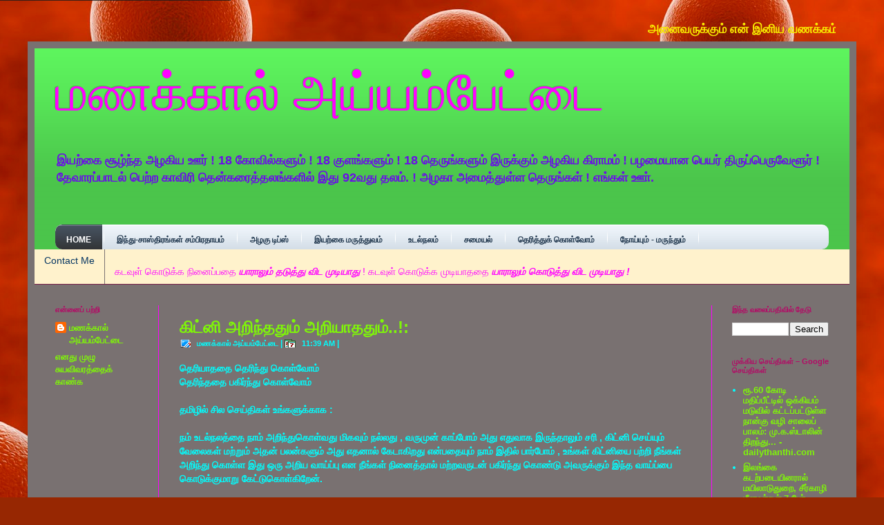

--- FILE ---
content_type: text/html; charset=UTF-8
request_url: https://manakkalayyampet.blogspot.com/2013_01_30_archive.html
body_size: 39498
content:
<!DOCTYPE html>
<html class='v2' dir='ltr' xmlns='http://www.w3.org/1999/xhtml' xmlns:b='http://www.google.com/2005/gml/b' xmlns:data='http://www.google.com/2005/gml/data' xmlns:expr='http://www.google.com/2005/gml/expr'>
<head>
<link href='https://www.blogger.com/static/v1/widgets/335934321-css_bundle_v2.css' rel='stylesheet' type='text/css'/>
<meta content='width=1100' name='viewport'/>
<meta content='text/html; charset=UTF-8' http-equiv='Content-Type'/>
<meta content='blogger' name='generator'/>
<link href='https://manakkalayyampet.blogspot.com/favicon.ico' rel='icon' type='image/x-icon'/>
<link href='https://manakkalayyampet.blogspot.com/2013_01_30_archive.html' rel='canonical'/>
<!--Can't find substitution for tag [blog.ieCssRetrofitLinks]-->
<meta content='https://manakkalayyampet.blogspot.com/2013_01_30_archive.html' property='og:url'/>
<meta content='மணக்கால் அய்யம்பேட்டை ' property='og:title'/>
<meta content='இயற்கை சூழ்ந்த அழகிய ஊர் ! 
18 கோவில்களும் ! 18 குளங்களும் ! 18 தெருங்களும்  இருக்கும் அழகிய கிராமம் !   பழமையான  பெயர்   திருப்பெருவேளூர் !
தேவாரப்பாடல் பெற்ற காவிரி தென்கரைத்தலங்களில் இது 92வது தலம். ! அழகா அமைத்துள்ள தெருங்கள் ! எங்கள் ஊா். ' property='og:description'/>
<title>மணக&#3021;க&#3006;ல&#3021; அய&#3021;யம&#3021;ப&#3015;ட&#3021;ட&#3016; : 01/30/13</title>
<style id='page-skin-1' type='text/css'><!--
/*
-----------------------------------------------
Blogger Template Style
Name:     Simple
Designer: Josh Peterson
URL:      www.noaesthetic.com
----------------------------------------------- */
#navbar-iframe {
display: none !important;
}
/* Variable definitions
====================
====================
<Variable name="keycolor" description="Main Color" type="color" default="#66bbdd"/>
<Group description="Page Text" selector="body">
<Variable name="body.font" description="Font" type="font"
default="normal normal 12px Arial, Tahoma, Helvetica, FreeSans, sans-serif"/>
<Variable name="body.text.color" description="Text Color" type="color" default="#222222"/>
</Group>
<Group description="Backgrounds" selector=".body-fauxcolumns-outer">
<Variable name="body.background.color" description="Outer Background" type="color" default="#66bbdd"/>
<Variable name="content.background.color" description="Main Background" type="color" default="#ffffff"/>
<Variable name="header.background.color" description="Header Background" type="color" default="transparent"/>
</Group>
<Group description="Links" selector=".main-outer">
<Variable name="link.color" description="Link Color" type="color" default="#2288bb"/>
<Variable name="link.visited.color" description="Visited Color" type="color" default="#888888"/>
<Variable name="link.hover.color" description="Hover Color" type="color" default="#33aaff"/>
</Group>
<Group description="Blog Title" selector=".header h1">
<Variable name="header.font" description="Font" type="font"
default="normal normal 60px Arial, Tahoma, Helvetica, FreeSans, sans-serif"/>
<Variable name="header.text.color" description="Title Color" type="color" default="#3399bb" />
</Group>
<Group description="Blog Description" selector=".header .description">
<Variable name="description.text.color" description="Description Color" type="color"
default="#777777" />
</Group>
<Group description="Tabs Text" selector=".tabs-inner .widget li a">
<Variable name="tabs.font" description="Font" type="font"
default="normal normal 14px Arial, Tahoma, Helvetica, FreeSans, sans-serif"/>
<Variable name="tabs.text.color" description="Text Color" type="color" default="#999999"/>
<Variable name="tabs.selected.text.color" description="Selected Color" type="color" default="#000000"/>
</Group>
<Group description="Tabs Background" selector=".tabs-outer .PageList">
<Variable name="tabs.background.color" description="Background Color" type="color" default="#f5f5f5"/>
<Variable name="tabs.selected.background.color" description="Selected Color" type="color" default="#eeeeee"/>
</Group>
<Group description="Post Title" selector="h3.post-title, .comments h4">
<Variable name="post.title.font" description="Font" type="font"
default="normal normal 22px Arial, Tahoma, Helvetica, FreeSans, sans-serif"/>
</Group>
<Group description="Date Header" selector=".date-header">
<Variable name="date.header.color" description="Text Color" type="color"
default="#00ffff"/>
<Variable name="date.header.background.color" description="Background Color" type="color"
default="transparent"/>
</Group>
<Group description="Post Footer" selector=".post-footer">
<Variable name="post.footer.text.color" description="Text Color" type="color" default="#666666"/>
<Variable name="post.footer.background.color" description="Background Color" type="color"
default="#f9f9f9"/>
<Variable name="post.footer.border.color" description="Shadow Color" type="color" default="#eeeeee"/>
</Group>
<Group description="Gadgets" selector="h2">
<Variable name="widget.title.font" description="Title Font" type="font"
default="normal bold 11px Arial, Tahoma, Helvetica, FreeSans, sans-serif"/>
<Variable name="widget.title.text.color" description="Title Color" type="color" default="#000000"/>
<Variable name="widget.alternate.text.color" description="Alternate Color" type="color" default="#999999"/>
</Group>
<Group description="Images" selector=".main-inner">
<Variable name="image.background.color" description="Background Color" type="color" default="#ffffff"/>
<Variable name="image.border.color" description="Border Color" type="color" default="#eeeeee"/>
<Variable name="image.text.color" description="Caption Text Color" type="color" default="#00ffff"/>
</Group>
<Group description="Accents" selector=".content-inner">
<Variable name="body.rule.color" description="Separator Line Color" type="color" default="#eeeeee"/>
<Variable name="tabs.border.color" description="Tabs Border Color" type="color" default="#ff00ff"/>
</Group>
<Variable name="body.background" description="Body Background" type="background"
color="#dbf40a" default="$(color) none repeat scroll top left"/>
<Variable name="body.background.override" description="Body Background Override" type="string" default=""/>
<Variable name="body.background.gradient.cap" description="Body Gradient Cap" type="url"
default="url(//www.blogblog.com/1kt/simple/gradients_light.png)"/>
<Variable name="body.background.gradient.tile" description="Body Gradient Tile" type="url"
default="url(//www.blogblog.com/1kt/simple/body_gradient_tile_light.png)"/>
<Variable name="content.background.color.selector" description="Content Background Color Selector" type="string" default=".content-inner"/>
<Variable name="content.padding" description="Content Padding" type="length" default="10px"/>
<Variable name="content.padding.horizontal" description="Content Horizontal Padding" type="length" default="10px"/>
<Variable name="content.shadow.spread" description="Content Shadow Spread" type="length" default="40px"/>
<Variable name="content.shadow.spread.webkit" description="Content Shadow Spread (WebKit)" type="length" default="5px"/>
<Variable name="content.shadow.spread.ie" description="Content Shadow Spread (IE)" type="length" default="10px"/>
<Variable name="main.border.width" description="Main Border Width" type="length" default="0"/>
<Variable name="header.background.gradient" description="Header Gradient" type="url" default="none"/>
<Variable name="header.shadow.offset.left" description="Header Shadow Offset Left" type="length" default="-1px"/>
<Variable name="header.shadow.offset.top" description="Header Shadow Offset Top" type="length" default="-1px"/>
<Variable name="header.shadow.spread" description="Header Shadow Spread" type="length" default="1px"/>
<Variable name="header.padding" description="Header Padding" type="length" default="30px"/>
<Variable name="header.border.size" description="Header Border Size" type="length" default="1px"/>
<Variable name="header.bottom.border.size" description="Header Bottom Border Size" type="length" default="0"/>
<Variable name="header.border.horizontalsize" description="Header Horizontal Border Size" type="length" default="0"/>
<Variable name="description.text.size" description="Description Text Size" type="string" default="140%"/>
<Variable name="tabs.margin.top" description="Tabs Margin Top" type="length" default="0" />
<Variable name="tabs.margin.side" description="Tabs Side Margin" type="length" default="30px" />
<Variable name="tabs.background.gradient" description="Tabs Background Gradient" type="url"
default="url(//www.blogblog.com/1kt/simple/gradients_light.png)"/>
<Variable name="tabs.border.width" description="Tabs Border Width" type="length" default="1px"/>
<Variable name="tabs.bevel.border.width" description="Tabs Bevel Border Width" type="length" default="1px"/>
<Variable name="date.header.padding" description="Date Header Padding" type="string" default="inherit"/>
<Variable name="date.header.letterspacing" description="Date Header Letter Spacing" type="string" default="inherit"/>
<Variable name="date.header.margin" description="Date Header Margin" type="string" default="inherit"/>
<Variable name="post.margin.bottom" description="Post Bottom Margin" type="length" default="25px"/>
<Variable name="image.border.small.size" description="Image Border Small Size" type="length" default="2px"/>
<Variable name="image.border.large.size" description="Image Border Large Size" type="length" default="5px"/>
<Variable name="page.width.selector" description="Page Width Selector" type="string" default=".region-inner"/>
<Variable name="page.width" description="Page Width" type="string" default="auto"/>
<Variable name="main.section.margin" description="Main Section Margin" type="length" default="15px"/>
<Variable name="main.padding" description="Main Padding" type="length" default="15px"/>
<Variable name="main.padding.top" description="Main Padding Top" type="length" default="30px"/>
<Variable name="main.padding.bottom" description="Main Padding Bottom" type="length" default="30px"/>
<Variable name="paging.background"
color="#797171"
description="Background of blog paging area" type="background"
default="transparent none no-repeat scroll top center"/>
<Variable name="footer.bevel" description="Bevel border length of footer" type="length" default="0"/>
<Variable name="mobile.background.overlay" description="Mobile Background Overlay" type="string"
default="transparent none repeat scroll top left"/>
<Variable name="mobile.background.size" description="Mobile Background Size" type="string" default="auto"/>
<Variable name="mobile.button.color" description="Mobile Button Color" type="color" default="#ffffff" />
<Variable name="startSide" description="Side where text starts in blog language" type="automatic" default="left"/>
<Variable name="endSide" description="Side where text ends in blog language" type="automatic" default="right"/>
*/
/* Content
----------------------------------------------- */
body {
font: normal bold 13px Arial, Tahoma, Helvetica, FreeSans, sans-serif;
color: #00ffff;
background: #972702 url(//themes.googleusercontent.com/image?id=0BwVBOzw_-hbMOWU0MDE5ZTctZmI2MC00ODA0LThiOTktZmEzODRkOTM5ZjQ1) no-repeat fixed top center /* Credit: Raycat (http://www.istockphoto.com/googleimages.php?id=4579816&platform=blogger) */;
padding: 0 40px 40px 40px;
}
html body .region-inner {
min-width: 0;
max-width: 100%;
width: auto;
}
a{color:#093;text-decoration:none;outline:none}:link {
text-decoration:none;
color: #7ff608;
}
a:hover{color:#f00;cursor:url(//1.bp.blogspot.com/--cDacStITY0/Tvx0hVRjiWI/AAAAAAAAEs0/dJ4-pQuQG7E/cur.png),default;-webkit-transition:all .5s ease-out;-moz-transition:all .5s ease-out;-o-transition:all .5s ease-out;transition:all .5s ease-out;text-shadow:0 0 1px white,0 -2px 1px #ff3,1px -5px 3px #fd3,-1px -10px 9px #f80,0 -10px 10px #f20}
a:active{-moz-transform:scale(1.05)}visited {
text-decoration:none;
color: #00ffff;
}
.body-fauxcolumn-outer .fauxcolumn-inner {
background: transparent none repeat scroll top left;
_background-image: none;
}
.body-fauxcolumn-outer .cap-top {
position: absolute;
z-index: 1;
height: 400px;
width: 100%;
background: #972702 url(//themes.googleusercontent.com/image?id=0BwVBOzw_-hbMOWU0MDE5ZTctZmI2MC00ODA0LThiOTktZmEzODRkOTM5ZjQ1) no-repeat fixed top center /* Credit: Raycat (http://www.istockphoto.com/googleimages.php?id=4579816&platform=blogger) */;
}
.body-fauxcolumn-outer .cap-top .cap-left {
width: 100%;
background: transparent none repeat-x scroll top left;
_background-image: none;
}
.content-outer {
-moz-box-shadow: 0 0 40px rgba(0, 0, 0, .15);
-webkit-box-shadow: 0 0 5px rgba(0, 0, 0, .15);
-goog-ms-box-shadow: 0 0 10px #333333;
box-shadow: 0 0 40px rgba(0, 0, 0, .15);
margin-bottom: 1px;
}
.content-inner {
padding: 10px 10px;
}
.content-inner {
background-color: #797171;
}
/* Header
----------------------------------------------- */
.header-outer {
background: #5df45d url(//www.blogblog.com/1kt/simple/gradients_deep.png) repeat-x scroll 0 -400px;
_background-image: none;
}
.Header h1 {
font: normal normal 75px Georgia, Utopia, 'Palatino Linotype', Palatino, serif;
color: #ff00ff;
text-shadow: -1px -1px 1px rgba(0, 0, 0, .2);
}
.Header h1 a {
color: #ff00ff;
}
.Header .description {
font-size: 140%;
color: #690fe7;
}
.header-inner .Header .titlewrapper {
padding: 22px 30px;
}
.header-inner .Header .descriptionwrapper {
padding: 0 30px;
}
/* Tabs
----------------------------------------------- */
.tabs-inner .section:first-child {
border-top: 0 solid #741b47;
}
.tabs-inner .section:first-child ul {
margin-top: -0;
border-top: 0 solid #741b47;
border-left: 0 solid #741b47;
border-right: 0 solid #741b47;
}
.tabs-inner .widget ul {
background: #fff2cc none repeat-x scroll 0 -800px;
_background-image: none;
border-bottom: 1px solid #741b47;
margin-top: 1px;
margin-left: -30px;
margin-right: -30px;
}
.tabs-inner .widget li a {
display: inline-block;
padding: .6em 1em;
font: normal normal 14px Arial, Tahoma, Helvetica, FreeSans, sans-serif;
color: #073763;
border-left: 1px solid #797171;
border-right: 0 solid #741b47;
}
.tabs-inner .widget li:first-child a {
border-left: none;
}
.tabs-inner .widget li.selected a, .tabs-inner .widget li a:hover {
color: #990000;
background-color: #f69268;
text-decoration: none;
}
/* Columns
----------------------------------------------- */
.main-outer {
border-top: 0 solid #ff00ff;
}
.fauxcolumn-left-outer .fauxcolumn-inner {
border-right: 1px solid #ff00ff;
}
.fauxcolumn-right-outer .fauxcolumn-inner {
border-left: 1px solid #ff00ff;
}
/* Headings
----------------------------------------------- */
h2 {
margin: 0 0 1em 0;
font: normal bold 11px Arial, Tahoma, Helvetica, FreeSans, sans-serif;
color: #b40a66;
}
/* Widgets
----------------------------------------------- */
.widget .zippy {
color: #848484;
text-shadow: 2px 2px 1px rgba(0, 0, 0, .1);
}
.widget .popular-posts ul {
list-style: none;
}
/* Posts
----------------------------------------------- */
.date-header span {
background-color: transparent;
color: #ee21ee;
padding: inherit;
letter-spacing: inherit;
margin: inherit;
}
.main-inner {
padding-top: 30px;
padding-bottom: 30px;
}
.main-inner .column-center-inner {
padding: 0 15px;
}
.main-inner .column-center-inner .section {
margin: 0 15px;
}
.post {
margin: 0 0 25px 0;
}
h3.post-title, .comments h4 {
font: normal bold 24px Arial, Tahoma, Helvetica, FreeSans, sans-serif;
margin: .75em 0 0;
}
.post-body {
font-size: 110%;
line-height: 1.4;
position: relative;
}
.post-body img, .post-body .tr-caption-container, .Profile img, .Image img,
.BlogList .item-thumbnail img {
padding: 4px;
background: #f2d273;
border: 1px solid #55067f;
-moz-box-shadow: 1px 1px 5px rgba(0, 0, 0, .1);
-webkit-box-shadow: 1px 1px 5px rgba(0, 0, 0, .1);
box-shadow: 1px 1px 5px rgba(0, 0, 0, .1);
}
.post-body img, .post-body .tr-caption-container {
padding: 8px;
}
.post-body .tr-caption-container {
color: #f45d5d;
}
.post-body .tr-caption-container img {
padding: 0;
background: transparent;
border: none;
-moz-box-shadow: 0 0 0 rgba(0, 0, 0, .1);
-webkit-box-shadow: 0 0 0 rgba(0, 0, 0, .1);
box-shadow: 0 0 0 rgba(0, 0, 0, .1);
}
.post-header {
margin: 0 0 1.5em;
line-height: 1.6;
font-size: 90%;
}
.post-footer {
margin: 20px -2px 0;
padding: 5px 10px;
color: #000000;
background-color: #f2f2f2;
border-bottom: 1px solid #e6e6e6;
line-height: 1.6;
font-size: 90%;
}
#comments .comment-author {
padding-top: 1.5em;
border-top: 1px solid #ff00ff;
background-position: 0 1.5em;
}
#comments .comment-author:first-child {
padding-top: 0;
border-top: none;
}
.avatar-image-container {
margin: .2em 0 0;
}
#comments .avatar-image-container img {
border: 1px solid #55067f;
}
/* Comments
----------------------------------------------- */
.comments .comments-content .icon.blog-author {
background-repeat: no-repeat;
background-image: url([data-uri]);
}
.comments .comments-content .loadmore a {
border-top: 1px solid #848484;
border-bottom: 1px solid #848484;
}
.comments .comment-thread.inline-thread {
background-color: #f2f2f2;
}
.comments .continue {
border-top: 2px solid #848484;
}
/* Accents
---------------------------------------------- */
.section-columns td.columns-cell {
border-left: 1px solid #ff00ff;
}
.blog-pager {
background: transparent none no-repeat scroll top center;
}
.blog-pager-older-link, .home-link,
.blog-pager-newer-link {
background-color: #797171;
padding: 5px;
}
.footer-outer {
border-top: 0 dashed #bbbbbb;
}
/* Mobile
----------------------------------------------- */
body.mobile  {
background-size: auto;
}
.mobile .body-fauxcolumn-outer {
background: transparent none repeat scroll top left;
}
.mobile .body-fauxcolumn-outer .cap-top {
background-size: 100% auto;
}
.mobile .content-outer {
-webkit-box-shadow: 0 0 3px rgba(0, 0, 0, .15);
box-shadow: 0 0 3px rgba(0, 0, 0, .15);
}
body.mobile .AdSense {
margin: 0 -40px;
}
.mobile .tabs-inner .widget ul {
margin-left: 0;
margin-right: 0;
}
.mobile .post {
margin: 0;
}
.mobile .main-inner .column-center-inner .section {
margin: 0;
}
.mobile .date-header span {
padding: 0.1em 10px;
margin: 0 -10px;
}
.mobile h3.post-title {
margin: 0;
}
.mobile .blog-pager {
background: transparent none no-repeat scroll top center;
}
.mobile .footer-outer {
border-top: none;
}
.mobile .main-inner, .mobile .footer-inner {
background-color: #797171;
}
.mobile-index-contents {
color: #00ffff;
}
.mobile-link-button {
background-color: #7ff608;
}
.mobile-link-button a:link, .mobile-link-button a:visited {
color: #5df45d;
}
.mobile .tabs-inner .section:first-child {
border-top: none;
}
.mobile .tabs-inner .PageList .widget-content {
background-color: #f69268;
color: #990000;
border-top: 1px solid #741b47;
border-bottom: 1px solid #741b47;
}
.mobile .tabs-inner .PageList .widget-content .pagelist-arrow {
border-left: 1px solid #741b47;
}
/* wesmob-menu euy */
.menu {
position: fixed;
left: 0;
top: 0;
margin: 0;
width: 25%;
padding: 0 7px;
background-color: rgba(30,30,30,.8);
border-bottom: solid 1px rgba(0,0,0,.1);
box-shadow: 0 0 20px rgba(0,0,0,1);
z-index: 100;
}
.menu ul {
width: 600px;
font-size: 16px;
margin: 0 auto;
}
.menu ul li {
display: block;
float: left;
}
.menu ul li.kidd a {
color: #f00;
font-weight: bold;
}
.menu ul li a, .menu ul li.kidd {
float: left;
display: block;
text-decoration: none;
}
.menu ul li a {
padding: 10px;
color: #aaa;
}
.menu ul li a:hover {
background-color: rgba(255,255,255,.05);
color: #fff;
}
/* Farhacool Navi-Menubar(farhacool.blogspot.com)
----------------------------------------------- */
#farhcool-menu {
height:36px;
display:block;
overflow:hidden;
margin:0;
background:url(https://blogger.googleusercontent.com/img/b/R29vZ2xl/AVvXsEhnryMnaZuPccHrglfFZmiS3mC55qMZgVfQzNlI3z9sBYHD2V4LVgST9LpalQJ3dCfFOva-GvTCMVHW-ZAhr6JotMEx4FULarEtaPEXBWn4oeccHhxDCg3LTyLfVTHSwn7Yfnp4J6aRYvC8/s1600/nav-bg.png) left top repeat-x;
-moz-border-radius:10px 10px 10px 10px;
-khtml-border-radius:10px 10px 10px 10px;
-webkit-border-radius:10px 10px 10px 10px;
border-radius:10px 10px 10px 10px;
}
#farhcool-menu .current-cat a {
background:url(https://blogger.googleusercontent.com/img/b/R29vZ2xl/AVvXsEgIRb-8pumTM04l6Q3dUksd_mHxwg9d8Oh61Fmf7iXltkcmSsotJIYcem2l6Dl1Lm0zpLooU_M4RL6N2nX0pZdpA5jpEKA0RKhO1yshQL9J9hOgwHK5vCxo7BUfEKcHcl85XTR3MU-nFjEr/s1600/nav-hover.png) left top repeat-x;
color:#FFF;
-moz-border-radius:10px 0 0 10px;
-khtml-border-radius:10px 0 0 10px;
-webkit-border-radius:10px 0 0 10px;
border-radius:10px 0 0 10px;
}
#farhacool-nav a, {
text-decoration:none;
display:block;
}
#farhacool-nav a {
margin:0 1px 0 0;
float:left;
padding:16px 16px;
text-transform:uppercase;
color:#1C334A;
font-weight:bold;
font-size:12px;
}
#farhacool-nav li a:hover, #farhacool-nav li a:focus {
background:url(https://blogger.googleusercontent.com/img/b/R29vZ2xl/AVvXsEgIRb-8pumTM04l6Q3dUksd_mHxwg9d8Oh61Fmf7iXltkcmSsotJIYcem2l6Dl1Lm0zpLooU_M4RL6N2nX0pZdpA5jpEKA0RKhO1yshQL9J9hOgwHK5vCxo7BUfEKcHcl85XTR3MU-nFjEr/s1600/nav-hover.png) left top repeat-x;
color:#FFF;
}
#farhacool-nav, #farhacool-nav ul, #farhacool-nav ol {
padding:0;
margin:0;
list-style:none;
line-height:1em;
}
#farhacool-nav ol, #farhacool-nav ul {
background:none;
left:0;
}
#farhacool-nav li {
background:url(https://blogger.googleusercontent.com/img/b/R29vZ2xl/AVvXsEh2uJBDWB-Mb_mLQ2rRZtu8GVGmMasvQWDj1bDT0FXjVuCJf2jbuF8QZklbzRsqNLjV5rbfZuBszGCOpQnUwBoVcovNcWJ-CBQhIW2TOMbzl5CeKrPnUZb5_fofjv0CTxuBornKGpRr6BCh/s1600/nav-separator.png) right center no-repeat;
cursor:pointer;
float:left;
margin:0 2px 0 0;
padding:0 2px 0 0;
height:36px;
display:inline;
}
#farhacool-nav {
margin:0 auto;
clear:both;
overflow:hidden;
font-size:12px;
display:block;
}
--></style>
<style id='template-skin-1' type='text/css'><!--
body {
min-width: 1200px;
}
.content-outer, .content-fauxcolumn-outer, .region-inner {
min-width: 1200px;
max-width: 1200px;
_width: 1200px;
}
.main-inner .columns {
padding-left: 180px;
padding-right: 200px;
}
.main-inner .fauxcolumn-center-outer {
left: 180px;
right: 200px;
/* IE6 does not respect left and right together */
_width: expression(this.parentNode.offsetWidth -
parseInt("180px") -
parseInt("200px") + 'px');
}
.main-inner .fauxcolumn-left-outer {
width: 180px;
}
.main-inner .fauxcolumn-right-outer {
width: 200px;
}
.main-inner .column-left-outer {
width: 180px;
right: 100%;
margin-left: -180px;
}
.main-inner .column-right-outer {
width: 200px;
margin-right: -200px;
}
#layout {
min-width: 0;
}
#layout .content-outer {
min-width: 0;
width: 800px;
}
#layout .region-inner {
min-width: 0;
width: auto;
}
--></style>
<link href='https://www.blogger.com/dyn-css/authorization.css?targetBlogID=7282034836138380781&amp;zx=5566a7c6-1f53-47b2-9e4d-8d536149256d' media='none' onload='if(media!=&#39;all&#39;)media=&#39;all&#39;' rel='stylesheet'/><noscript><link href='https://www.blogger.com/dyn-css/authorization.css?targetBlogID=7282034836138380781&amp;zx=5566a7c6-1f53-47b2-9e4d-8d536149256d' rel='stylesheet'/></noscript>
<meta name='google-adsense-platform-account' content='ca-host-pub-1556223355139109'/>
<meta name='google-adsense-platform-domain' content='blogspot.com'/>

<!-- data-ad-client=ca-pub-7993431187790733 -->

</head>
<body class='loading'>
<div class='menu'>
<ul>
</ul>
</div>
<div class='navbar section' id='navbar'><div class='widget HTML' data-version='1' id='HTML5'>
<div class='widget-content'>
<div align="center"><font 
color=#ffff00" size="+1"><marquee bgcolor="" 
direction="left" loop="20" width="95%"><strong>அன&#3016;வர&#3009;க&#3021;க&#3009;ம&#3021; என&#3021; இன&#3007;ய வணக&#3021;கம&#3021;!வ&#3006;ழ&#3021;க வளம&#3009;டன&#3021; !</strong></marquee></font></div>
</div>
<div class='clear'></div>
</div><div class='widget Navbar' data-version='1' id='Navbar1'><script type="text/javascript">
    function setAttributeOnload(object, attribute, val) {
      if(window.addEventListener) {
        window.addEventListener('load',
          function(){ object[attribute] = val; }, false);
      } else {
        window.attachEvent('onload', function(){ object[attribute] = val; });
      }
    }
  </script>
<div id="navbar-iframe-container"></div>
<script type="text/javascript" src="https://apis.google.com/js/platform.js"></script>
<script type="text/javascript">
      gapi.load("gapi.iframes:gapi.iframes.style.bubble", function() {
        if (gapi.iframes && gapi.iframes.getContext) {
          gapi.iframes.getContext().openChild({
              url: 'https://www.blogger.com/navbar/7282034836138380781?origin\x3dhttps://manakkalayyampet.blogspot.com',
              where: document.getElementById("navbar-iframe-container"),
              id: "navbar-iframe"
          });
        }
      });
    </script><script type="text/javascript">
(function() {
var script = document.createElement('script');
script.type = 'text/javascript';
script.src = '//pagead2.googlesyndication.com/pagead/js/google_top_exp.js';
var head = document.getElementsByTagName('head')[0];
if (head) {
head.appendChild(script);
}})();
</script>
</div></div>
<div class='body-fauxcolumns'>
<div class='fauxcolumn-outer body-fauxcolumn-outer'>
<div class='cap-top'>
<div class='cap-left'></div>
<div class='cap-right'></div>
</div>
<div class='fauxborder-left'>
<div class='fauxborder-right'></div>
<div class='fauxcolumn-inner'>
</div>
</div>
<div class='cap-bottom'>
<div class='cap-left'></div>
<div class='cap-right'></div>
</div>
</div>
</div>
<div class='content'>
<div class='content-fauxcolumns'>
<div class='fauxcolumn-outer content-fauxcolumn-outer'>
<div class='cap-top'>
<div class='cap-left'></div>
<div class='cap-right'></div>
</div>
<div class='fauxborder-left'>
<div class='fauxborder-right'></div>
<div class='fauxcolumn-inner'>
</div>
</div>
<div class='cap-bottom'>
<div class='cap-left'></div>
<div class='cap-right'></div>
</div>
</div>
</div>
<div class='content-outer'>
<div class='content-cap-top cap-top'>
<div class='cap-left'></div>
<div class='cap-right'></div>
</div>
<div class='fauxborder-left content-fauxborder-left'>
<div class='fauxborder-right content-fauxborder-right'></div>
<div class='content-inner'>
<header>
<div class='header-outer'>
<div class='header-cap-top cap-top'>
<div class='cap-left'></div>
<div class='cap-right'></div>
</div>
<div class='fauxborder-left header-fauxborder-left'>
<div class='fauxborder-right header-fauxborder-right'></div>
<div class='region-inner header-inner'>
<div class='header section' id='header'><div class='widget Header' data-version='1' id='Header1'>
<div id='header-inner'>
<div class='titlewrapper'>
<h1 class='title'>
<a href='https://manakkalayyampet.blogspot.com/'>
மணக&#3021;க&#3006;ல&#3021; அய&#3021;யம&#3021;ப&#3015;ட&#3021;ட&#3016; 
</a>
</h1>
</div>
<div class='descriptionwrapper'>
<p class='description'><span>இயற&#3021;க&#3016; ச&#3010;ழ&#3021;ந&#3021;த அழக&#3007;ய ஊர&#3021; ! 
18 க&#3019;வ&#3007;ல&#3021;கள&#3009;ம&#3021; ! 18 க&#3009;ளங&#3021;கள&#3009;ம&#3021; ! 18 த&#3014;ர&#3009;ங&#3021;கள&#3009;ம&#3021;  இர&#3009;க&#3021;க&#3009;ம&#3021; அழக&#3007;ய க&#3007;ர&#3006;மம&#3021; !   பழம&#3016;ய&#3006;ன  ப&#3014;யர&#3021;   த&#3007;ர&#3009;ப&#3021;ப&#3014;ர&#3009;வ&#3015;ள&#3010;ர&#3021; !
த&#3015;வ&#3006;ரப&#3021;ப&#3006;டல&#3021; ப&#3014;ற&#3021;ற க&#3006;வ&#3007;ர&#3007; த&#3014;ன&#3021;கர&#3016;த&#3021;தலங&#3021;கள&#3007;ல&#3021; இத&#3009; 92வத&#3009; தலம&#3021;. ! அழக&#3006; அம&#3016;த&#3021;த&#3009;ள&#3021;ள த&#3014;ர&#3009;ங&#3021;கள&#3021; ! எங&#3021;கள&#3021; ஊ&#3006;&#3021;. </span></p>
</div>
</div>
</div><div class='widget HTML' data-version='1' id='HTML4'>
<div class='widget-content'>
<div id='farhcool-menu'>
<ul id='farhacool-nav'>

<li class='current-cat'><a expr:href='data:blog.homepageurl'>Home</a></li>

<li><a href='http://manakkalayyampet.blogspot.com/search/label/இந&#3021;த&#3009;-ச&#3006;ஸ&#3021;த&#3007;ரங&#3021;கள&#3021; சம&#3021;ப&#3007;ரத&#3006;யம&#3021;'>இந&#3021;த&#3009;-ச&#3006;ஸ&#3021;த&#3007;ரங&#3021;கள&#3021; சம&#3021;ப&#3007;ரத&#3006;யம&#3021;</a></li>
<li><a href=''http://manakkalayyampet.blogspot.com/search/label/அழக&#3009; ட&#3007;ப&#3021;ஸ&#3021;'>அழக&#3009; ட&#3007;ப&#3021;ஸ&#3021; </a></li>

<li><a href=''http://manakkalayyampet.blogspot.com/search/label/இயற&#3021;க&#3016; மர&#3009;த&#3021;த&#3009;வம&#3021; '>இயற&#3021;க&#3016; மர&#3009;த&#3021;த&#3009;வம&#3021; </a></li>

<li><a href=''http://manakkalayyampet.blogspot.com/search/label/உடல&#3021;நலம&#3021; '>உடல&#3021;நலம&#3021; </a></li>
<li><a href=''http://manakkalayyampet.blogspot.com/search/label/சம&#3016;யல&#3021; '>சம&#3016;யல&#3021; </a></li>
<li><a href=''http://manakkalayyampet.blogspot.com/search/label/த&#3014;ர&#3007;த&#3021;த&#3009;க&#3021; க&#3018;ள&#3021;வ&#3019;ம&#3021; '>த&#3014;ர&#3007;த&#3021;த&#3009;க&#3021; க&#3018;ள&#3021;வ&#3019;ம&#3021; </a></li>
<li><a href=''http://manakkalayyampet.blogspot.com/search/label/ந&#3019;ய&#3021;ய&#3009;ம&#3021; - மர&#3009;ந&#3021;த&#3009;ம&#3021; '>ந&#3019;ய&#3021;ய&#3009;ம&#3021; - மர&#3009;ந&#3021;த&#3009;ம&#3021; </a></li>
</ul>
</div>
</div>
<div class='clear'></div>
</div></div>
</div>
</div>
<div class='header-cap-bottom cap-bottom'>
<div class='cap-left'></div>
<div class='cap-right'></div>
</div>
</div>
</header>
<div class='tabs-outer'>
<div class='tabs-cap-top cap-top'>
<div class='cap-left'></div>
<div class='cap-right'></div>
</div>
<div class='fauxborder-left tabs-fauxborder-left'>
<div class='fauxborder-right tabs-fauxborder-right'></div>
<div class='region-inner tabs-inner'>
<div class='tabs section' id='crosscol'><div class='widget PageList' data-version='1' id='PageList1'>
<h2>பக&#3021;கங&#3021;கள&#3021;</h2>
<div class='widget-content'>
<ul>
<li>
<a href='https://manakkalayyampet.blogspot.com/p/contact-me.html'>Contact Me</a>
</li>
<li>
<a href='https://manakkalayyampet.blogspot.com/p/blog-page_5688.html'><div dir="ltr" style="text-align: left;" trbidi="on"> <br /> <span style="color: magenta;">கடவ&#3009;ள&#3021; க&#3018;ட&#3009;க&#3021;க ந&#3007;ன&#3016;ப&#3021;பத&#3016; <i><b>ய&#3006;ர&#3006;ல&#3009;ம&#3021; தட&#3009;த&#3021;த&#3009; வ&#3007;ட ம&#3009;ட&#3007;ய&#3006;த&#3009;</b></i> ! கடவ&#3009;ள&#3021; க&#3018;ட&#3009;க&#3021;க ம&#3009;ட&#3007;ய&#3006;தத&#3016; <i><b>ய&#3006;ர&#3006;ல&#3009;ம&#3021; க&#3018;ட&#3009;த&#3021;த&#3009; வ&#3007;ட ம&#3009;ட&#3007;ய&#3006;த&#3009; !</b></i></span></div></a>
</li>
</ul>
<div class='clear'></div>
</div>
</div></div>
<div class='tabs no-items section' id='crosscol-overflow'></div>
</div>
</div>
<div class='tabs-cap-bottom cap-bottom'>
<div class='cap-left'></div>
<div class='cap-right'></div>
</div>
</div>
<div class='main-outer'>
<div class='main-cap-top cap-top'>
<div class='cap-left'></div>
<div class='cap-right'></div>
</div>
<div class='fauxborder-left main-fauxborder-left'>
<div class='fauxborder-right main-fauxborder-right'></div>
<div class='region-inner main-inner'>
<div class='columns fauxcolumns'>
<div class='fauxcolumn-outer fauxcolumn-center-outer'>
<div class='cap-top'>
<div class='cap-left'></div>
<div class='cap-right'></div>
</div>
<div class='fauxborder-left'>
<div class='fauxborder-right'></div>
<div class='fauxcolumn-inner'>
</div>
</div>
<div class='cap-bottom'>
<div class='cap-left'></div>
<div class='cap-right'></div>
</div>
</div>
<div class='fauxcolumn-outer fauxcolumn-left-outer'>
<div class='cap-top'>
<div class='cap-left'></div>
<div class='cap-right'></div>
</div>
<div class='fauxborder-left'>
<div class='fauxborder-right'></div>
<div class='fauxcolumn-inner'>
</div>
</div>
<div class='cap-bottom'>
<div class='cap-left'></div>
<div class='cap-right'></div>
</div>
</div>
<div class='fauxcolumn-outer fauxcolumn-right-outer'>
<div class='cap-top'>
<div class='cap-left'></div>
<div class='cap-right'></div>
</div>
<div class='fauxborder-left'>
<div class='fauxborder-right'></div>
<div class='fauxcolumn-inner'>
</div>
</div>
<div class='cap-bottom'>
<div class='cap-left'></div>
<div class='cap-right'></div>
</div>
</div>
<!-- corrects IE6 width calculation -->
<div class='columns-inner'>
<div class='column-center-outer'>
<div class='column-center-inner'>
<div class='main section' id='main'><div class='widget Blog' data-version='1' id='Blog1'>
<div class='blog-posts hfeed'>

          <div class="date-outer">
        

          <div class="date-posts">
        
<div class='post-outer'>
<div class='post hentry' itemprop='blogPost' itemscope='itemscope' itemtype='http://schema.org/BlogPosting'>
<meta content='https://fbcdn-sphotos-b-a.akamaihd.net/hphotos-ak-prn1/545254_323807621070233_791065065_n.jpg' itemprop='image_url'/>
<meta content='7282034836138380781' itemprop='blogId'/>
<meta content='5578499397221789726' itemprop='postId'/>
<a name='5578499397221789726'></a>
<h3 class='post-title entry-title' itemprop='name'>
<a href='https://manakkalayyampet.blogspot.com/2013/01/blog-post_30.html'>க&#3007;ட&#3021;ன&#3007; அற&#3007;ந&#3021;தத&#3009;ம&#3021; அற&#3007;ய&#3006;தத&#3009;ம&#3021;..!:</a>
</h3>
<div class='post-header'>
<div class='post-header-line-1'></div>
<font style="background:transparent url(//2.bp.blogspot.com/_rKG-ziTSNUQ/TLeqM1nMUqI/AAAAAAAABwo/chgv1QmlXaA/s1600/author.png) no-repeat scroll top left;padding-left:25px;font-size:11px;">மணக&#3021;க&#3006;ல&#3021; அய&#3021;யம&#3021;ப&#3015;ட&#3021;ட&#3016;</font> | <font style="background:transparent url(//4.bp.blogspot.com/_rKG-ziTSNUQ/TLeq1id8TfI/AAAAAAAABws/O0FUgG1IqJ0/s1600/calendar.gif) no-repeat scroll top left;padding-left:25px;font-size:11px;">11:39 AM</font> | <font style="background:transparent url(//3.bp.blogspot.com/_rKG-ziTSNUQ/TLeraxpOcoI/AAAAAAAABww/yVGb8J9bvJI/s1600/icon_tags.png) no-repeat scroll down left;padding-left:25px;font-size:11px;"></font><a href='http://www.manakkalayyampet.blogspot.com'><img alt="Best Blogger Tips" src="//3.bp.blogspot.com/_rKG-ziTSNUQ/TQ5eV0U0EiI/AAAAAAAACik/xo2eFaDbfrE/s1600/best+blogger+tips.png"></a>
</div>
<div class='post-body entry-content' id='post-body-5578499397221789726' itemprop='description articleBody'>
<div dir="ltr" style="text-align: left;" trbidi="on">
த&#3014;ர&#3007;ய&#3006;தத&#3016; த&#3014;ர&#3007;ந&#3021;த&#3009; க&#3018;ள&#3021;வ&#3019;ம&#3021; <br /> த&#3014;ர&#3007;ந&#3021;தத&#3016; பக&#3007;ர&#3021;ந&#3021;த&#3009; க&#3018;ள&#3021;வ&#3019;ம&#3021;<br /> <br /> தம&#3007;ழ&#3007;ல&#3021; ச&#3007;ல ச&#3014;ய&#3021;த&#3007;கள&#3021; உங&#3021;கள&#3009;க&#3021;க&#3006;க :<br /> <br /><span class="text_exposed_show">
 நம&#3021; உடல&#3021;நலத&#3021;த&#3016; ந&#3006;ம&#3021; அற&#3007;ந&#3021;த&#3009;க&#3018;ள&#3021;வத&#3009; ம&#3007;கவ&#3009;ம&#3021; நல&#3021;லத&#3009; , வர&#3009;ம&#3009;ன&#3021; க&#3006;ப&#3021;ப&#3019;ம&#3021; 
அத&#3009; எத&#3009;வ&#3006;க இர&#3009;ந&#3021;த&#3006;ல&#3009;ம&#3021; சர&#3007; , க&#3007;ட&#3021;ன&#3007; ச&#3014;ய&#3021;ய&#3009;ம&#3021; வ&#3015;ல&#3016;கள&#3021; மற&#3021;ற&#3009;ம&#3021; அதன&#3021; 
பலன&#3021;கள&#3009;ம&#3021; அத&#3009; எதன&#3006;ல&#3021; க&#3015;ட&#3006;க&#3007;றத&#3009; என&#3021;பத&#3016;ய&#3009;ம&#3021; ந&#3006;ம&#3021; இத&#3007;ல&#3021; ப&#3006;ர&#3021;ப&#3019;ம&#3021; , உங&#3021;கள&#3021; 
க&#3007;ட&#3021;ன&#3007;ய&#3016; பற&#3021;ற&#3007; ந&#3008;ங&#3021;கள&#3021; அற&#3007;ந&#3021;த&#3009; க&#3018;ள&#3021;ள இத&#3009; ஒர&#3009; அற&#3007;ய வ&#3006;ய&#3021;ப&#3021;ப&#3009; என ந&#3008;ங&#3021;கள&#3021; 
ந&#3007;ன&#3016;த&#3021;த&#3006;ல&#3021; மற&#3021;றவர&#3009;டன&#3021; பக&#3007;ர&#3021;ந&#3021;த&#3009; க&#3018;ண&#3021;ட&#3009; அவர&#3009;க&#3021;க&#3009;ம&#3021; இந&#3021;த வ&#3006;ய&#3021;ப&#3021;ப&#3016; 
க&#3018;ட&#3009;க&#3021;க&#3009;ம&#3006;ற&#3009; க&#3015;ட&#3021;ட&#3009;க&#3018;ள&#3021;க&#3007;ற&#3015;ன&#3021;.<br /> <br /> க&#3007;ட&#3021;ன&#3007; அற&#3007;ந&#3021;தத&#3009;ம&#3021; அற&#3007;ய&#3006;தத&#3009;ம&#3021;..!:<br /> <br />
 "ஒர&#3009; வ&#3008;ட&#3021;ட&#3007;ன&#3021; ச&#3009;த&#3021;தம&#3021; எப&#3021;பட&#3007;ப&#3021;பட&#3021;டத&#3009; என&#3021;பத&#3009; அந&#3021;த வ&#3008;ட&#3021;ட&#3007;ன&#3021; ஹ&#3006;ல&#3021;, 
க&#3007;ச&#3021;சன&#3021;, ப&#3014;ட&#3021;ர&#3010;ம&#3021; ப&#3019;ன&#3021;றவற&#3021;ற&#3016;ப&#3021; ப&#3006;ர&#3021;ப&#3021;பத&#3016;வ&#3007;ட அந&#3021;த வ&#3008;ட&#3021;ட&#3007;ன&#3021; கழ&#3007;ப&#3021;பற&#3016;ய&#3016;ப&#3021; 
ப&#3006;ர&#3021;த&#3021;த&#3006;ல&#3021; த&#3014;ர&#3007;ந&#3021;த&#3009;வ&#3007;ட&#3009;ம&#3021;. அத&#3009;ப&#3019;லத&#3021;த&#3006;ன&#3021; நம&#3021; உடல&#3009;ம&#3021;... ந&#3006;ம&#3021; ம&#3009;ழ&#3009;ம&#3016;ய&#3006;ன 
ஆர&#3019;க&#3021;க&#3007;யத&#3021;த&#3019;ட&#3009; இர&#3009;க&#3021;க&#3007;ற&#3019;ம&#3006; என&#3021;பத&#3016; நம&#3021; ச&#3007;ற&#3009;ந&#3008;ரகத&#3021;த&#3007;ன&#3021; ச&#3014;யல&#3021;ப&#3006;ட&#3021;ட&#3016; 
வ&#3016;த&#3021;த&#3009;ச&#3021; ச&#3018;ல&#3021;ல&#3007;வ&#3007;டல&#3006;ம&#3021;..." என&#3021;ற&#3009; எள&#3007;ம&#3016;ய&#3006;ன உத&#3006;ரணத&#3021;த&#3019;ட&#3009; ப&#3015;சத&#3021; த&#3018;டங&#3021;க&#3007;ன&#3006;ர&#3021; 
ட&#3006;க&#3021;டர&#3021; ச&#3020;ந&#3021;தரர&#3006;ஜன&#3021;. ச&#3007;ற&#3009;ந&#3008;ரகத&#3021; த&#3009;ற&#3016;ய&#3007;ல&#3021; உலக&#3007;ன&#3021; ம&#3007;க ம&#3009;க&#3021;க&#3007;யம&#3006;ன 
மர&#3009;த&#3021;த&#3009;வர&#3006;ன ட&#3006;க&#3021;டர&#3021; ச&#3020;ந&#3021;தரர&#3006;ஜன&#3021;த&#3006;ன&#3021; நட&#3007;கர&#3021; ரஜ&#3007;ன&#3007; ர&#3006;மச&#3021;சந&#3021;த&#3007;ர&#3006; 
மர&#3009;த&#3021;த&#3009;வமன&#3016;ய&#3007;ல&#3021; இர&#3009;ந&#3021;தப&#3019;த&#3009; அவர&#3016; மர&#3009;த&#3021;த&#3009;க&#3021; கண&#3021;க&#3006;ண&#3007;ப&#3021;ப&#3009; ச&#3014;ய&#3021;த&#3009; வந&#3021;தவர&#3021;. 
ச&#3007;ங&#3021;கப&#3021;ப&#3010;ர&#3021; வர&#3016;க&#3021;க&#3009;ம&#3021; ரஜ&#3007;ன&#3007;ய&#3019;ட&#3009; ப&#3019;ய&#3021;வந&#3021;த மர&#3009;த&#3021;த&#3009;வர&#3009;ம&#3021; இவர&#3021;த&#3006;ன&#3021;. 
ச&#3007;ற&#3009;ந&#3008;ரகத&#3021;த&#3016;ப&#3021; பற&#3021;ற&#3007;ய க&#3015;ள&#3021;வ&#3007;கள&#3009;க&#3021;க&#3009; அவர&#3009;ட&#3016;ய பத&#3007;ல&#3021;கள&#3021; இத&#3019;:-<br /> <br /> ய&#3006;ர&#3009;க&#3021;க&#3009; ச&#3007;ற&#3009;ந&#3008;ரக ப&#3006;த&#3007;ப&#3021;ப&#3009; ஏற&#3021;பட&#3009;ம&#3021;?<br /> <br />
 சர&#3021;க&#3021;கர&#3016;, உயர&#3021; ரத&#3021;த அழ&#3009;த&#3021;தம&#3021;, உப&#3021;ப&#3009; ந&#3008;ர&#3021; வ&#3007;ய&#3006;த&#3007;, ச&#3007;ற&#3009;ந&#3008;ர&#3021; அழற&#3021;ச&#3007;, 
ச&#3007;ற&#3009;ந&#3008;ரகக&#3021; கற&#3021;கள&#3021;, ச&#3007;ற&#3009;ந&#3008;ர&#3021; அட&#3016;ப&#3021;ப&#3009; மற&#3021;ற&#3009;ம&#3021; வல&#3007; ந&#3007;வ&#3006;ரண ம&#3006;த&#3021;த&#3007;ர&#3016;கள&#3016; 
அத&#3007;கம&#3006;க எட&#3009;த&#3021;த&#3009;க&#3021; க&#3018;ள&#3021;பவர&#3021;கள&#3009;க&#3021;க&#3009; ச&#3007;ற&#3009;ந&#3008;ரகம&#3021; ந&#3007;ரந&#3021;தரம&#3006;க ச&#3014;யல&#3007;ழக&#3021;க 
வ&#3006;ய&#3021;ப&#3021;ப&#3009;ள&#3021;ளத&#3009;.<br /> <br /> ப&#3006;த&#3007;ப&#3021;ப&#3009; உண&#3021;ட&#3006;க&#3021;க&#3009;ம&#3021; க&#3006;ரணங&#3021;கள&#3021; வ&#3015;ற&#3014;ன&#3021;ன?<br /> <br />
 வய&#3007;ற&#3021;ற&#3009;ப&#3021; ப&#3019;க&#3021;க&#3009; மற&#3021;ற&#3009;ம&#3021; வ&#3006;ந&#3021;த&#3007;ய&#3006;ல&#3021; உடல&#3007;ல&#3021; ந&#3008;ர&#3021; வற&#3021;ற&#3007;ப&#3021; ப&#3019;வத&#3006;ல&#3009;ம&#3021;, 
ப&#3006;ம&#3021;ப&#3009;க&#3021;கட&#3007;, வ&#3007;ஷப&#3021; ப&#3010;ச&#3021;ச&#3007;க&#3021; கட&#3007;, எல&#3007; ஜ&#3009;ரம&#3021; மற&#3021;ற&#3009;ம&#3021; வல&#3007; ந&#3007;வ&#3006;ரண&#3007;கள&#3006;ல&#3021; 
ஏற&#3021;பட&#3009;ம&#3021; ஒவ&#3021;வ&#3006;ம&#3016;ய&#3006;ல&#3009;ம&#3021; ச&#3007;ற&#3009;ந&#3008;ரகம&#3021; தற&#3021;க&#3006;ல&#3007;கச&#3021; ச&#3014;யல&#3007;ழப&#3021;ப&#3009; ஏற&#3021;பட&#3009;ம&#3021;.<br /> <br /> ச&#3007;ற&#3009;ந&#3008;ரகச&#3021; ச&#3014;யல&#3007;ழப&#3021;ப&#3009; ஏற&#3021;பட&#3006;மல&#3021; தட&#3009;க&#3021;க ம&#3009;ட&#3007;ய&#3009;ம&#3006;?<br /> <br />
 ம&#3009;ட&#3007;ய&#3009;ம&#3021;. எட&#3009;த&#3021;த எட&#3009;ப&#3021;ப&#3007;ல&#3015;ய&#3015; ஒர&#3009;வர&#3009;க&#3021;க&#3009; ந&#3007;ரந&#3021;தரச&#3021; ச&#3014;யல&#3007;ழப&#3021;ப&#3009; ஏற&#3021;பட&#3006;த&#3009;. 
பட&#3007;ப&#3021;பட&#3007;ய&#3006;கத&#3021;த&#3006;ன&#3021; ப&#3006;த&#3007;க&#3021;கப&#3021;பட&#3009;ம&#3021;. அதன&#3006;ல&#3021;, ஆரம&#3021;பத&#3021;த&#3007;ல&#3015;ய&#3015; 
கண&#3021;டற&#3007;ந&#3021;த&#3009;வ&#3007;ட&#3021;ட&#3006;ல&#3021; ந&#3007;ரந&#3021;தர ச&#3014;யல&#3007;ழப&#3021;ப&#3007;ல&#3007;ர&#3009;ந&#3021;த&#3009; தப&#3021;ப ம&#3009;ட&#3007;ய&#3009;ம&#3021;.<br /> <br /> அத&#3016; எப&#3021;பட&#3007; கண&#3021;ட&#3009;ப&#3007;ட&#3007;ப&#3021;பத&#3009;..?<br /> <br />
 வர&#3009;டத&#3021;த&#3009;க&#3021;க&#3009; ஒர&#3009;ம&#3009;ற&#3016; ம&#3009;ழ&#3009; உடல&#3021; பர&#3007;ச&#3019;தன&#3016; ச&#3014;ய&#3021;த&#3009;க&#3018;ள&#3021;ள&#3009;ம&#3021;ப&#3019;த&#3009; 
ச&#3007;ற&#3009;ந&#3008;ரகத&#3021;த&#3016;ய&#3009;ம&#3021; ச&#3019;த&#3007;க&#3021;க வ&#3015;ண&#3021;ட&#3009;ம&#3021;. ப&#3007;ரச&#3021;ச&#3007;ன&#3016; இர&#3009;ந&#3021;த&#3006;ல&#3021;, இத&#3007;ல&#3021; 
த&#3014;ர&#3007;ந&#3021;த&#3009;வ&#3007;ட&#3009;ம&#3021;. ஆரம&#3021;பத&#3021;த&#3007;ல&#3015;ய&#3015; கண&#3021;டற&#3007;ந&#3021;த&#3009;வ&#3007;ட&#3021;ட&#3006;ல&#3021;, ப&#3007;ன&#3021;ன&#3006;ல&#3021; அவஸ&#3021;த&#3016; 
இர&#3009;க&#3021;க&#3006;த&#3009;. ச&#3007;ற&#3009;ந&#3008;ர&#3021;, ரத&#3021;தம&#3021;, அல&#3021;ட&#3021;ர&#3006; சவ&#3009;ண&#3021;ட&#3009; ஸ&#3021;க&#3015;ன&#3021; இண&#3016;ந&#3021;த வ&#3007;ளக&#3021;கம&#3006;ன 
ச&#3007;ற&#3009;ந&#3008;ரக இயக&#3021;கச&#3021; ச&#3019;தன&#3016; (Detailed Kidney Function Test) ச&#3014;ய&#3021;த&#3009;க&#3018;ள&#3021;வத&#3009; 
நல&#3021;லத&#3009;.<br /> <br /> அற&#3007;க&#3009;ற&#3007;கள&#3021; இர&#3009;க&#3021;க&#3009;ம&#3006;..?<br /> <br /> இர&#3009;க&#3021;க&#3009;ம&#3021;. க&#3016;க&#3006;ல&#3021;கள&#3007;ல&#3021;
 வ&#3008;க&#3021;கம&#3021; ஏற&#3021;பட&#3009;ம&#3021;. ச&#3007;ற&#3009;ந&#3008;ரக ப&#3006;த&#3007;ப&#3021;ப&#3006;ல&#3021;த&#3006;ன&#3021; வ&#3008;க&#3021;கம&#3021; ஏற&#3021;பட&#3009;க&#3007;றத&#3009; என&#3021;பத&#3016; 
கண&#3021;ட&#3009; அற&#3007;ந&#3021;த&#3009;வ&#3007;ட&#3021;ட&#3006;ல&#3021; அளவ&#3009;க&#3021;க&#3009; அத&#3007;கம&#3006;க தண&#3021;ண&#3008;&#173;ர&#3021; அர&#3009;ந&#3021;த&#3009;வத&#3009;, உப&#3021;ப&#3009; 
ச&#3015;ர&#3021;த&#3021;த&#3009;க&#3021;க&#3018;ள&#3021;வத&#3016;த&#3021; தவ&#3007;ர&#3021;க&#3021;க வ&#3015;ண&#3021;ட&#3009;ம&#3021;. ப&#3018;த&#3009;வ&#3006;க எந&#3021;த வ&#3008;க&#3021;கம&#3006;க இர&#3009;ந&#3021;த&#3006;ல&#3009;ம&#3021;
 தண&#3021;&#173;ண&#3008;ர&#3016;ய&#3009;ம&#3021; உப&#3021;ப&#3016;ய&#3009;ம&#3021; க&#3009;ற&#3016;ப&#3021;பதன&#3021; ம&#3010;லம&#3021; வ&#3008;க&#3021;கத&#3021;த&#3016; க&#3009;ற&#3007;க&#3021;க ம&#3009;ட&#3007;ய&#3009;ம&#3021;.<br /> <br /> எதன&#3006;ல&#3021; க&#3016;க&#3006;ல&#3021; வ&#3008;க&#3021;கம&#3021; ஏற&#3021;பட&#3009;க&#3007;றத&#3009;..?<br /> <br /> தண&#3021;&#173;ண&#3008;ர&#3016; வ&#3014;ள&#3007;ய&#3015;ற&#3021;ற ம&#3009;ட&#3007;ய&#3006;மல&#3021; ச&#3007;ற&#3009;ந&#3008;ரகம&#3021; தவ&#3007;க&#3021;க&#3007;றத&#3009; என&#3021;பதற&#3021;க&#3006;ன அற&#3007;க&#3009;ற&#3007;த&#3006;ன&#3021; க&#3016;க&#3006;ல&#3021; வ&#3008;க&#3021;கம&#3021;.<br /> <br /> தற&#3021;க&#3006;ப&#3021;ப&#3009; நடவட&#3007;க&#3021;க&#3016;கள&#3021; என&#3021;ன?<br /> <br />
 அச&#3016;வ உணவ&#3009;கள&#3016;த&#3021; தவ&#3007;ர&#3021;த&#3021;த&#3009;வ&#3007;ட&#3021;ட&#3009; ச&#3016;வத&#3021;த&#3009;க&#3021;க&#3009; ம&#3006;றவ&#3015;ண&#3021;ட&#3009;ம&#3021;. ப&#3019;த&#3009;ம&#3006;ன அளவ&#3009; 
ந&#3008;ர&#3021; அர&#3009;ந&#3021;த வ&#3015;ண&#3021;ட&#3009;ம&#3021;, ச&#3007;ற&#3009;ந&#3008;ர&#3016; அடக&#3021;க&#3007;க&#3021;க&#3018;ள&#3021;வத&#3016;த&#3021; தவ&#3007;ர&#3021;க&#3021;க வ&#3015;ண&#3021;ட&#3009;ம&#3021;, ச&#3009;ய 
வ&#3016;த&#3021;த&#3007;யம&#3021;, வல&#3007; ந&#3007;வ&#3006;ரண ம&#3006;த&#3021;த&#3007;ர&#3016;கள&#3021; உட&#3021;க&#3018;ள&#3021;வத&#3016; தவ&#3007;ர&#3021;ப&#3021;பத&#3009;, க&#3006;ல&#3006;வத&#3007;ய&#3006;ன 
மர&#3009;ந&#3021;த&#3009;கள&#3016; உட&#3021;க&#3018;ள&#3021;ள&#3006;மல&#3021; இர&#3009;ப&#3021;பத&#3009;, ப&#3007;றர&#3009;க&#3021;க&#3009; மர&#3009;த&#3021;த&#3009;வர&#3021; பர&#3007;ந&#3021;த&#3009;ர&#3016;த&#3021;த 
மர&#3009;ந&#3021;த&#3009;கள&#3016; எட&#3009;த&#3021;த&#3009;க&#3021;க&#3018;ள&#3021;ள&#3006;மல&#3021; இர&#3009;ப&#3021;பத&#3006;ல&#3009;ம&#3021;, அத&#3007;க உடற&#3021;பர&#3009;மன&#3021; ஏற&#3021;பட&#3006;மல&#3021; 
ப&#3006;ர&#3021;த&#3021;த&#3009;க&#3021;க&#3018;ள&#3021;வத&#3006;ல&#3009;ம&#3021;, ப&#3009;க&#3016; மற&#3021;ற&#3009;ம&#3021; மத&#3009;ப&#3021; ப&#3018;ர&#3009;ட&#3021;கள&#3021; உபய&#3019;க&#3007;ப&#3021;பத&#3016; 
தவ&#3007;ர&#3021;ப&#3021;பத&#3006;ல&#3009;ம&#3021; ச&#3007;ற&#3009;ந&#3008;ரகச&#3021; ச&#3014;யல&#3007;ழப&#3021;ப&#3009; ஏற&#3021;பட&#3009;வத&#3016;த&#3021; தட&#3009;க&#3021;க ம&#3009;ட&#3007;ய&#3009;ம&#3021;.<br /> <br /> உணவ&#3009; ம&#3009;ற&#3016;கள&#3021; என&#3021;ன?<br /> <br />
 எத&#3016;ய&#3009;ம&#3021; அளவ&#3006;க எட&#3009;த&#3021;த&#3009;க&#3021;க&#3018;ள&#3021;ள வ&#3015;ண&#3021;ட&#3009;ம&#3021;. அச&#3016;வ உணவ&#3009;கள&#3016; க&#3010;ட&#3009;ம&#3006;ன வர&#3016; 
தவ&#3007;ர&#3021;ப&#3021;பத&#3009; நல&#3021;லத&#3009;. க&#3018;ழ&#3009;ப&#3021;ப&#3009;ச&#3021; சத&#3021;த&#3009; ந&#3007;ற&#3016;ந&#3021;த உணவ&#3009;கள&#3009;ம&#3021; க&#3010;ட&#3006;த&#3009;. ச&#3007;ற&#3009;ந&#3008;ரகச&#3021;
 ச&#3014;யல&#3007;ழப&#3021;ப&#3009; ஏற&#3021;பட&#3021;டவர&#3021;கள&#3021; உணவ&#3007;ல&#3021; உப&#3021;ப&#3009;, ப&#3018;ட&#3021;ட&#3006;ச&#3007;யம&#3021; ந&#3007;ற&#3016;ந&#3021;த உணவ&#3009;கள&#3016;ய&#3009;ம&#3021; 
ச&#3009;த&#3021;தம&#3006;க தவ&#3007;ர&#3021;க&#3021;க வ&#3015;ண&#3021;ட&#3009;ம&#3021;. ரத&#3021;த அழ&#3009;த&#3021;தம&#3021;, ச&#3007;ற&#3009;ந&#3008;ரகக&#3021; கல&#3021; இர&#3009;ப&#3021;பவர&#3021;கள&#3021; 
ப&#3018;ட&#3021;ட&#3006;ச&#3007;யம&#3021; ச&#3015;ர&#3021;த&#3021;த&#3009;க&#3021;க&#3018;ள&#3021;ளல&#3006;ம&#3021;.<br /> <br /> எந&#3021;த&#3014;ந&#3021;த உணவ&#3009;கள&#3007;ல&#3021; ப&#3018;ட&#3021;ட&#3006;ச&#3007;யம&#3021; அத&#3007;கம&#3006;க இர&#3009;க&#3021;க&#3007;றத&#3009;..?<br /> <br />
 வ&#3006;ழ&#3016;ப&#3021;பழம&#3021;, இன&#3021;ஸ&#3021;ட&#3021;டன&#3021;ட&#3021; க&#3006;ஃப&#3007;, ட&#3008;, ச&#3014;யற&#3021;க&#3016; ப&#3006;னங&#3021;கள&#3021; (க&#3010;ல&#3021;ட&#3007;ர&#3007;ங&#3021;ஸ&#3021;), 
ப&#3015;ர&#3008;ச&#3021;சம&#3021; பழம&#3021;, இளந&#3008;ர&#3021;, ஆரஞ&#3021;ச&#3009;, இவற&#3021;ற&#3007;ல&#3014;ல&#3021;ல&#3006;ம&#3021; ப&#3018;ட&#3021;ட&#3006;ச&#3007;யம&#3021; அத&#3007;கம&#3006;க 
இர&#3009;க&#3021;க&#3007;றத&#3009;.<br /> <br /> ச&#3007;ற&#3009;ந&#3008;ரகச&#3021; ச&#3014;யல&#3007;ழப&#3021;ப&#3009; ஏற&#3021;பட&#3021;டவர&#3021;கள&#3021; எல&#3021;ல&#3006;ர&#3009;ம&#3015; ப&#3018;ட&#3021;ட&#3006;ச&#3007;யம&#3021; ச&#3006;ப&#3021;ப&#3007;டக&#3021;க&#3010;ட&#3006;த&#3006;..?<br /> <br />
 அப&#3021;பட&#3007;ய&#3007;ல&#3021;ல&#3016;. டய&#3006;ல&#3007;ஸ&#3007;ஸ&#3021; ச&#3014;ய&#3021;த&#3009;க&#3018;ள&#3021;ள&#3009;ம&#3021; ந&#3007;ல&#3016;வர&#3016;க&#3021;க&#3009;ம&#3021; ப&#3019;னவர&#3021;கள&#3021; 
ப&#3018;ட&#3021;ட&#3006;ச&#3007;யத&#3021;த&#3016; ம&#3009;ழ&#3009;ம&#3016;ய&#3006;க தவ&#3007;ர&#3021;க&#3021;க வ&#3015;ண&#3021;ட&#3009;ம&#3021;. ஆரம&#3021;பக&#3021;கட&#3021;டத&#3021;த&#3007;ல&#3021; 
இர&#3009;ப&#3021;பவர&#3021;கள&#3021; மர&#3009;த&#3021;த&#3009;வர&#3007;ன&#3021; ஆல&#3019;சன&#3016;ப&#3021;பட&#3007; நடந&#3021;த&#3009;க&#3018;ள&#3021;ள வ&#3015;ண&#3021;ட&#3009;ம&#3021;.<br /> <br /> வ&#3006;ழ&#3016;த&#3021;தண&#3021;ட&#3009; ச&#3006;ற&#3009;, ம&#3009;ள&#3021;ளங&#3021;க&#3007;ச&#3021; ச&#3006;ற&#3009; ச&#3007;ற&#3009;ந&#3008;ரகக&#3021; கற&#3021;கள&#3016;க&#3021; கர&#3016;க&#3021;க&#3009;ம&#3021; என&#3021;க&#3007;ற&#3006;ர&#3021;கள&#3015;...?<br /> <br />
 வ&#3006;ழ&#3016;த&#3021;தண&#3021;ட&#3009;, ம&#3009;ள&#3021;ளங&#3021;க&#3007; இரண&#3021;ட&#3009;ம&#3021; ச&#3007;ற&#3009;ந&#3008;ரகப&#3021; ப&#3014;ர&#3009;க&#3021;க&#3007;கள&#3021;. அவற&#3021;ற&#3016; 
உட&#3021;க&#3018;ள&#3021;வத&#3006;ல&#3021; ச&#3007;ற&#3009;ந&#3008;ர&#3021; ப&#3014;ர&#3009;க&#3021;கம&#3021; ஏற&#3021;பட&#3021;ட&#3009; ச&#3007;ற&#3009;ந&#3008;ரகத&#3021;த&#3007;ல&#3021; அட&#3016;த&#3021;த&#3009; 
இர&#3009;க&#3021;க&#3009;ம&#3021; கல&#3021; ச&#3007;ற&#3009;ந&#3008;ர&#3007;ல&#3021; வர&#3009;வதற&#3021;க&#3006;ன வ&#3006;ய&#3021;ப&#3021;ப&#3009;கள&#3021; இர&#3009;க&#3021;க&#3007;ன&#3021;றன.<br /> <br /> ச&#3007;ற&#3009;ந&#3008;ரகக&#3021; கற&#3021;கள&#3021; வர&#3006;மல&#3021; தட&#3009;க&#3021;க ம&#3009;ட&#3007;ய&#3009;ம&#3006;?<br /> <br />
 ம&#3009;ட&#3007;ய&#3009;ம&#3021;. தவற&#3006;ன உணவ&#3009;ப&#3021; பழக&#3021;கவழக&#3021;கம&#3021;, த&#3015;வ&#3016;க&#3021;க&#3009; ஏற&#3021;ற ந&#3008;ர&#3021; அர&#3009;ந&#3021;த&#3006;மல&#3021; 
இர&#3009;ப&#3021;பத&#3009;, அத&#3007;கம&#3006;ன அளவ&#3007;ல&#3021; அச&#3016;வ உணவ&#3009;கள&#3016; உட&#3021;க&#3018;ள&#3021;வத&#3009;, க&#3006;ல&#3021;ச&#3007;யம&#3021; மற&#3021;ற&#3009;ம&#3021; 
வ&#3016;ட&#3021;டம&#3007;ன&#3021; 'ட&#3007;' உணவ&#3009;கள&#3016; அளவ&#3009;க&#3021;க&#3009; அத&#3007;கம&#3006;க எட&#3009;த&#3021;த&#3009;க&#3021;க&#3018;ள&#3021;வத&#3006;ல&#3021; ச&#3007;ற&#3009;ந&#3008;ரகக&#3021; 
கற&#3021;கள&#3021; ஏற&#3021;பட&#3009;க&#3007;ன&#3021;றன. எனவ&#3015;, இவற&#3021;ற&#3016;த&#3021; தவ&#3007;ர&#3021;ப&#3021;பத&#3006;ல&#3021; ச&#3007;ற&#3009;ந&#3008;ரகத&#3021;த&#3007;ல&#3021; கற&#3021;கள&#3021; 
உண&#3021;ட&#3006;வத&#3016; தட&#3009;க&#3021;க ம&#3009;ட&#3007;ய&#3009;ம&#3021;.<br /> <br /> ச&#3007;க&#3007;ச&#3021;ச&#3016; ம&#3009;ற&#3016;கள&#3021; பற&#3021;ற&#3007; ச&#3018;ல&#3021;ல&#3009;ங&#3021;கள&#3021;...<br /> <br />
 ந&#3007;ரந&#3021;தர ச&#3007;ற&#3009;ந&#3008;ரகச&#3021; ச&#3014;யல&#3007;ழப&#3021;ப&#3016; ஆரம&#3021;பத&#3021;த&#3007;ல&#3015;ய&#3015; கண&#3021;டற&#3007;ந&#3021;த&#3009; வ&#3007;ட&#3021;ட&#3006;ல&#3021; 
டய&#3006;ல&#3007;ஸ&#3007;ஸ&#3021;, க&#3007;ட&#3021;ன&#3007; ட&#3007;ர&#3006;ன&#3021;ஸ&#3021;பரன&#3021;ஷன&#3021; ப&#3019;ன&#3021;ற எல&#3021;ல&#3016; வர&#3016; ப&#3019;க&#3006;மல&#3021; தவ&#3007;ர&#3021;க&#3021;கல&#3006;ம&#3021;. 
அல&#3021;லத&#3009; தள&#3021;ள&#3007;ப&#3021; ப&#3019;டல&#3006;ம&#3021;.<br /> <br /> இல&#3021;ல&#3006;வ&#3007;ட&#3021;ட&#3006;ல&#3021;...<br /> <br /> ந&#3007;ரந&#3021;தர 
ச&#3007;ற&#3009;ந&#3008;ரகச&#3021; ச&#3014;யல&#3007;ழப&#3021;ப&#3009; ஏற&#3021;பட&#3021;ட&#3009;வ&#3007;ட&#3021;டத&#3009; என&#3021;பத&#3009; உற&#3009;த&#3007;ய&#3006;க&#3007;வ&#3007;ட&#3021;ட&#3006;ல&#3021;, 
வ&#3006;ரத&#3021;த&#3009;க&#3021;க&#3009; இரண&#3021;ட&#3009; அல&#3021;லத&#3009; ம&#3010;ன&#3021;ற&#3009; ம&#3009;ற&#3016; டய&#3006;ல&#3007;ஸ&#3007;ஸ&#3021; ச&#3014;ய&#3021;த&#3009;க&#3018;ள&#3021;ள வ&#3015;ண&#3021;ட&#3009;ம&#3021;. 
வ&#3008;ட&#3021;ட&#3007;ல&#3015;ய&#3015; ச&#3014;ல&#3021;ஃப&#3021; டய&#3006;ல&#3007;ஸ&#3007;ஸ&#3021; ச&#3014;ய&#3021;த&#3009;க&#3018;ள&#3021;வத&#3014;ன&#3021;ற&#3006;ல&#3021;, த&#3007;னம&#3009;ம&#3021; ம&#3010;ன&#3021;ற&#3009; 
ம&#3009;ற&#3016;ய&#3006;வத&#3009; டய&#3006;ல&#3007;ஸ&#3007;ஸ&#3021; ச&#3014;ய&#3021;வத&#3009; நல&#3021;லத&#3009;.<br /> <br /> அப&#3021;ப&#3009;றம&#3021;...<br /> <br /> இள&#3016;ய 
வயத&#3007;னர&#3006;க இர&#3009;ந&#3021;த&#3009; ந&#3007;ரந&#3021;த ச&#3007;ற&#3009;ந&#3008;ரகச&#3021; ச&#3014;யல&#3007;ழப&#3021;ப&#3009; ஏற&#3021;பட&#3021;ட&#3009; இர&#3009;ந&#3021;த&#3006;ல&#3021;, 
அவர&#3021;கள&#3021; டய&#3006;ல&#3007;ஸ&#3007;ஸ&#3021; ச&#3014;ய&#3021;த&#3009;க&#3018;ண&#3021;ட&#3009; க&#3006;லத&#3021;த&#3016;க&#3021; கழ&#3007;ப&#3021;பத&#3016;வ&#3007;ட ச&#3007;ற&#3009;ந&#3008;ர&#3021; ம&#3006;ற&#3021;ற&#3009; 
அற&#3009;வ&#3016;ச&#3007;க&#3007;ச&#3021;ச&#3016; ச&#3014;ய&#3021;த&#3009;க&#3018;ள&#3021;வத&#3009;த&#3006;ன&#3021; நல&#3021;லத&#3009;. அதற&#3021;க&#3009; ஆக&#3009;ம&#3021; ச&#3014;லவ&#3016;ய&#3009;ம&#3021; அவர&#3021;கள&#3006;ல&#3021;
 எள&#3007;த&#3007;ல&#3021; ஈட&#3009;ச&#3014;ய&#3021;ய ம&#3009;ட&#3007;ய&#3009;ம&#3021;.<br /> <br /> இள&#3016;ஞர&#3021;கள&#3021; மட&#3021;ட&#3009;ம&#3021;த&#3006;ன&#3021; ச&#3014;ய&#3021;த&#3009;க&#3018;ள&#3021;ள ம&#3009;ட&#3007;ய&#3009;ம&#3006;..?<br /> <br />
 இள&#3016;ஞர&#3021;கள&#3009;க&#3021;க&#3009; ப&#3009;த&#3007;ய க&#3007;ட&#3021;ன&#3007; ப&#3018;ர&#3009;ந&#3021;த&#3007;ப&#3021; ப&#3019;கவ&#3009;ம&#3021;, ச&#3007;றப&#3021;ப&#3006;க வ&#3015;ல&#3016; 
ப&#3006;ர&#3021;க&#3021;கவ&#3009;ம&#3021; வ&#3006;ய&#3021;ப&#3021;ப&#3009;கள&#3021; அத&#3007;கம&#3021;. ஆன&#3006;ல&#3021;, வயத&#3006;னவர&#3021;கள&#3009;க&#3021;க&#3009; வ&#3006;ய&#3021;ப&#3021;ப&#3009;கள&#3021; 
ம&#3007;கவ&#3009;ம&#3021; க&#3009;ற&#3016;வ&#3009;. அதன&#3006;ல&#3021;, 65 வயத&#3009;க&#3021;க&#3009; ம&#3015;ற&#3021;பட&#3021;டவர&#3021;கள&#3009;க&#3021;க&#3009; ச&#3007;ற&#3009;ந&#3008;ரக ம&#3006;ற&#3021;ற&#3009; 
அற&#3009;வ&#3016;ச&#3007;க&#3007;ச&#3021;ச&#3016; ச&#3014;ய&#3021;வத&#3009; உச&#3007;தம&#3021; இல&#3021;ல&#3016;. அதன&#3006;ல&#3021;, த&#3018;டர&#3021;ந&#3021;த&#3009; டய&#3006;ல&#3007;ஸ&#3007;ஸ&#3021; 
ச&#3014;ய&#3021;த&#3009;க&#3018;ள&#3021;வதன&#3021; ம&#3010;லம&#3006;கவ&#3009;ம&#3021; ஆய&#3009;ள&#3016; ந&#3008;ட&#3021;ட&#3007;க&#3021;கல&#3006;ம&#3021;. க&#3007;ட&#3021;ன&#3007; ம&#3006;ற&#3021;ற&#3009; 
ச&#3007;க&#3007;ச&#3021;ச&#3016;க&#3021;க&#3009; பல லட&#3021;சம&#3021; ச&#3014;லவ&#3006;க&#3009;ம&#3021;.<br /> <br /> க&#3007;ட&#3021;ன&#3007; ட&#3007;ர&#3006;ன&#3021;ஸ&#3021;பரன&#3021;ஷன&#3021; ச&#3014;ய&#3021;வத&#3006;ல&#3021; என&#3021;ன பயன&#3021;..?<br /> <br />
 என&#3021;ன&#3009;ட&#3016;ய அன&#3009;பவத&#3021;த&#3007;ல&#3021; க&#3007;ட&#3021;ன&#3007; ட&#3007;ர&#3006;ன&#3021;ஸ&#3021;பரன&#3021;ஷன&#3021; ச&#3014;ய&#3021;தவர&#3021;கள&#3007;ன&#3021; ஆய&#3009;ள&#3021; 
க&#3010;ட&#3007;ய&#3007;ர&#3009;க&#3021;க&#3007;றத&#3009;. ட&#3007;ர&#3006;ன&#3021;ஸ&#3021;பரன&#3021;ஷன&#3021; ச&#3014;ய&#3021;ய&#3006;தவர&#3021;கள&#3016;வ&#3007;ட ச&#3014;ய&#3021;தவர&#3021;கள&#3021; 20ல&#3007;ர&#3009;ந&#3021;த&#3009;
 30 ஆண&#3021;ட&#3009;கள&#3009;க&#3021;க&#3009;க&#3021; க&#3010;ட&#3009;தல&#3006;க வ&#3006;ழ&#3021;ந&#3021;த&#3009; இர&#3009;க&#3021;க&#3007;ற&#3006;ர&#3021;கள&#3021;.<br /> <br /> ந&#3007;ரந&#3021;தர ச&#3014;யல&#3007;ழப&#3021;ப&#3009; ஏற&#3021;பட&#3021;டவர&#3021;கள&#3021; எல&#3021;ல&#3019;ர&#3009;க&#3021;க&#3009;ம&#3021; ச&#3007;ற&#3009;ந&#3008;ரக ம&#3006;ற&#3021;ற&#3009; அற&#3009;வ&#3016;ச&#3007;க&#3007;ச&#3021;ச&#3016; ச&#3014;ய&#3021;ய ம&#3009;ட&#3007;ய&#3009;ம&#3006;?<br /> <br />
 ம&#3009;ட&#3007;ய&#3006;த&#3009;. தற&#3021;சமயம&#3021; இந&#3021;த&#3007;ய&#3006;வ&#3007;ல&#3021; 100 ப&#3015;ர&#3007;ல&#3021; 5 ப&#3015;ர&#3009;க&#3021;க&#3009;த&#3021;த&#3006;ன&#3021; அந&#3021;த 
வ&#3006;ய&#3021;ப&#3021;ப&#3009; க&#3007;ட&#3016;க&#3021;க&#3007;றத&#3009;. அத&#3007;ல&#3009;ம&#3021; ந&#3014;ர&#3009;ங&#3021;க&#3007;ய உறவ&#3007;னர&#3021;கள&#3021; த&#3006;னம&#3021; ச&#3014;ய&#3021;வதன&#3021; 
ம&#3010;லம&#3006;கத&#3021;த&#3006;ன&#3021; க&#3007;ட&#3016;க&#3021;க&#3007;றத&#3009;. க&#3006;ரணம&#3021;, ப&#3018;ர&#3009;த&#3021;தம&#3006;ன ச&#3007;ற&#3009;ந&#3008;ரகம&#3021; பலர&#3009;க&#3021;க&#3009;க&#3021; 
க&#3007;ட&#3016;ப&#3021;பத&#3007;ல&#3021;ல&#3016;. அத&#3009;வ&#3009;ம&#3021; இல&#3021;ல&#3006;மல&#3021;, இந&#3021;த&#3007;ய&#3006;வ&#3007;ன&#3021; பல ம&#3006;ந&#3007;லங&#3021;கள&#3007;ல&#3021; ச&#3007;ற&#3009;ந&#3008;ரக 
ம&#3006;ற&#3021;ற&#3009; அற&#3009;வ&#3016;ச&#3007;க&#3007;ச&#3021;ச&#3016; ச&#3014;ய&#3021;வதற&#3021;க&#3006;ன வசத&#3007; வ&#3006;ய&#3021;ப&#3021;ப&#3009;கள&#3021; என&#3021;பத&#3015; இல&#3021;ல&#3016;. அப&#3021;பட&#3007;ய&#3015;
 இர&#3009;ந&#3021;த&#3006;ல&#3009;ம&#3021; ப&#3014;ர&#3009;நகரங&#3021;கள&#3007;ல&#3021; மட&#3021;ட&#3009;ம&#3015; இர&#3009;க&#3021;க&#3009;ம&#3021;. இந&#3021;தத&#3021; த&#3009;ற&#3016;ய&#3007;ல&#3021; 
ந&#3007;ப&#3009;ணர&#3021;கள&#3009;ம&#3021; ந&#3007;ப&#3009;ணத&#3021;த&#3009;வம&#3021; ப&#3014;ற&#3021;ற மர&#3009;த&#3021;த&#3009;வர&#3021;கள&#3009;ம&#3021; க&#3009;ற&#3016;வ&#3009;. அதன&#3006;ல&#3021;, 
எல&#3021;ல&#3019;ர&#3009;க&#3021;க&#3009;ம&#3021; ச&#3006;த&#3021;த&#3007;யம&#3006;வதற&#3021;க&#3009; இன&#3021;ன&#3009;ம&#3021; ச&#3007;ல க&#3006;லம&#3021; ஆகல&#3006;ம&#3021;. ச&#3007;ற&#3009;ந&#3008;ரகத&#3021;த&#3016; 
எட&#3009;த&#3021;த&#3009; த&#3015;வ&#3016;ப&#3021;பட&#3009;பவர&#3021;கள&#3009;க&#3021;க&#3009; அள&#3007;க&#3021;கல&#3006;ம&#3021;. இத&#3009; அவர&#3009;ட&#3016;ய ந&#3014;ர&#3009;ங&#3021;க&#3007;ய உறவ&#3007;னர&#3007;ன&#3021;
 சம&#3021;மதத&#3021;த&#3019;ட&#3009; மட&#3021;ட&#3009;ம&#3015; ச&#3014;ய&#3021;யம&#3009;ட&#3007;ய&#3009;ம&#3021;. அத&#3009;வ&#3009;ம&#3021; ச&#3007;ற&#3009;ந&#3008;ரகம&#3021; ஆர&#3019;க&#3021;க&#3007;யம&#3006;க 
இர&#3009;ந&#3021;த&#3006;ல&#3021; மட&#3021;ட&#3009;ம&#3015; ச&#3014;ய&#3021;ய ம&#3009;ட&#3007;ய&#3009;ம&#3021;.<br /> <br /> ந&#3007;ரந&#3021;தர ச&#3007;ற&#3009;ந&#3008;ரகச&#3021; ச&#3014;யல&#3007;ழப&#3021;ப&#3009; ஏற&#3021;பட&#3021;டவர&#3021;கள&#3021; உடல&#3009;றவ&#3009; க&#3018;ள&#3021;ள ம&#3009;ட&#3007;ய&#3009;ம&#3006;..?<br /> <br />
 ம&#3009;ட&#3007;ய&#3006;த&#3009;. அவர&#3021;கள&#3009;ட&#3016;ய ப&#3006;ல&#3007;னத&#3021;த&#3009;க&#3021;க&#3015;ற&#3021;ப ஆண&#3021;ம&#3016;க&#3021;க&#3009;ற&#3016;வ&#3009;, ப&#3014;ண&#3021;ம&#3016;க&#3021;க&#3009;ற&#3016;வ&#3009;, 
க&#3009;ழந&#3021;த&#3016; ப&#3007;றப&#3021;பத&#3007;ல&#3021; மலட&#3021;ட&#3009;த&#3021;தன&#3021;ம&#3016; ஏற&#3021;பட வ&#3006;ய&#3021;ப&#3021;ப&#3009;கள&#3021; அத&#3007;கம&#3006;க இர&#3009;ப&#3021;பத&#3006;ல&#3021; 
ச&#3006;த&#3021;த&#3007;யம&#3021; இல&#3021;ல&#3016;. ஆன&#3006;ல&#3021;, ச&#3007;ற&#3009;ந&#3008;ரக ம&#3006;ற&#3021;ற&#3009; அற&#3009;வ&#3016;ச&#3007;க&#3007;ச&#3021;ச&#3016;க&#3021;க&#3009;ப&#3021; ப&#3007;றக&#3009; 
எல&#3021;ல&#3019;ர&#3016;ய&#3009;ம&#3021; ப&#3019;ல&#3021; அவர&#3021;கள&#3009;ம&#3021; க&#3009;ழந&#3021;த&#3016; ப&#3014;ற&#3021;ற&#3009;க&#3021;க&#3018;ள&#3021;ளல&#3006;ம&#3021;.<br /> <br /> ந&#3007;ரந&#3021;தர ச&#3014;யல&#3007;ழப&#3021;ப&#3009; ஏற&#3021;பட&#3006;மல&#3021; இர&#3009;க&#3021;க ம&#3009;ன&#3021;ன&#3014;ச&#3021;சர&#3007;க&#3021;க&#3016; நடவட&#3007;க&#3021;க&#3016; என&#3021;ன?<br /> <br />
 ந&#3007;ரந&#3021;தர ச&#3014;யல&#3007;ழப&#3021;ப&#3009; ஏற&#3021;பட&#3021;டவர&#3021;கள&#3007;ல&#3021; ம&#3010;ன&#3021;ற&#3007;ல&#3021; இரண&#3021;ட&#3009; பங&#3021;க&#3009; ந&#3019;ய&#3006;ள&#3007;கள&#3021; 
ம&#3006;ரட&#3016;ப&#3021;ப&#3009; ஏற&#3021;பட&#3009;வத&#3006;ல&#3015;ய&#3015; இறந&#3021;த&#3009;ப&#3019;க&#3007;ற&#3006;ர&#3021;கள&#3021;. அத&#3015;ப&#3019;ல இதயந&#3019;ய&#3006;ள&#3007;கள&#3009;க&#3021;க&#3009; 
ந&#3007;ரந&#3021;தர ச&#3007;ற&#3009;ந&#3008;ரகச&#3021; ச&#3014;யல&#3007;ழப&#3021;ப&#3009; ஏற&#3021;படவ&#3009;ம&#3021; வ&#3006;ய&#3021;ப&#3021;ப&#3009;கள&#3021; அத&#3007;கம&#3021;. அதன&#3006;ல&#3021;, 
ச&#3007;ற&#3009;ந&#3008;ரகம&#3021; ந&#3007;ரந&#3021;தரம&#3006;க ச&#3014;யல&#3007;ழந&#3021;தவர&#3021;கள&#3021; இதயத&#3021;த&#3016;ய&#3009;ம&#3021;, இதயந&#3019;ய&#3006;ள&#3007;கள&#3021; 
ச&#3007;ற&#3009;ந&#3008;ரகத&#3021;த&#3016;ய&#3009;ம&#3021; அட&#3007;க&#3021;கட&#3007; ம&#3009;ழ&#3009;ம&#3016;ய&#3006;ன பர&#3007;ச&#3019;தன&#3016; ச&#3014;ய&#3021;த&#3009;க&#3018;ள&#3021;வத&#3006;ல&#3021; மரணத&#3021;த&#3016; 
தள&#3021;ள&#3007;ப&#3021;ப&#3019;ட ம&#3009;ட&#3007;ய&#3009;ம&#3021;.<br /> <br /> <br /> ச&#3007;ற&#3009;ந&#3008;ரக:<br /> ச&#3007;ற&#3009;ந&#3008;ரகங&#3021;கள&#3021; த&#3006;ன&#3021; 
ம&#3009;த&#3009;க&#3009; வ&#3007;ல&#3006; க&#3008;ழ&#3015;, ம&#3009;த&#3009;க&#3014;ல&#3009;ம&#3021;ப&#3009; அல&#3021;லத&#3009; பக&#3021;கத&#3021;த&#3007;ல&#3021; க&#3006;ணப&#3021;பட&#3009;க&#3007;ன&#3021;றன என&#3021;ற&#3009; 
உற&#3009;ப&#3021;ப&#3009;கள&#3007;ன&#3021; ஒர&#3009; ஜ&#3019;ட&#3007; உள&#3021;ளன. ச&#3007;ற&#3009;ந&#3008;ரகங&#3021;கள&#3021;:<br /> <br /> இரத&#3021;தம&#3021; கழ&#3007;வ&#3009; ப&#3018;ர&#3009;ட&#3021;கள&#3021; வட&#3007;கட&#3021;ட&#3007; மற&#3021;ற&#3009;ம&#3021; ச&#3007;ற&#3009;ந&#3008;ர&#3021; உடல&#3021; வ&#3014;ள&#3007;ய&#3015; அன&#3009;ப&#3021;ப<br /> <br /> . உடல&#3007;ல&#3021; இரத&#3021;த அழ&#3009;த&#3021;தம&#3021; மற&#3021;ற&#3009;ம&#3021; ந&#3008;ர&#3021; ந&#3007;ல&#3016;கள&#3021;, உப&#3021;ப&#3009;க&#3021;கள&#3021;, மற&#3021;ற&#3009;ம&#3021; கன&#3007;மங&#3021;கள&#3021; கட&#3021;ட&#3009;ப&#3021;பட&#3009;த&#3021;த&#3009;ம&#3021;<br /> உடல&#3007;ன&#3021; மற&#3021;ற ச&#3014;யல&#3021;ப&#3006;ட&#3009;கள&#3016; கட&#3021;ட&#3009;ப&#3021;பட&#3009;த&#3021;த&#3009;ம&#3021;. வ&#3007;ள&#3016;ப&#3018;ர&#3009;ட&#3021;கள&#3016; ஹ&#3006;ர&#3021;ம&#3019;ன&#3021;கள&#3021;<br /> ச&#3007;ற&#3009;ந&#3008;ரகங&#3021;கள&#3021; ச&#3015;தம&#3021; ந&#3008;ர&#3007;ழ&#3007;வ&#3009; நன&#3021;ற&#3006;க கட&#3021;ட&#3009;ப&#3021;பட&#3009;த&#3021;த ம&#3009;ட&#3007;ய&#3006;த, க&#3009;ற&#3007;ப&#3021;ப&#3006;க, பல வர&#3009;டங&#3021;கள&#3006;க ந&#3008;ர&#3007;ழ&#3007;வ&#3009; இர&#3009;ந&#3021;தத&#3009; மக&#3021;கள&#3021; ஏற&#3021;படல&#3006;ம&#3021;.<br /> <br />
 ச&#3007;ற&#3009;ந&#3008;ரகங&#3021;கள&#3021; இரத&#3021;தத&#3021;த&#3007;ல&#3021; இர&#3009;ந&#3021;த&#3009; கழ&#3007;வ&#3009; ப&#3018;ர&#3009;ட&#3021;கள&#3016; அகற&#3021;ற&#3007; தண&#3021;ண&#3008;ர&#3021; த&#3007;ரவ 
அளவ&#3016; கட&#3021;ட&#3009;ப&#3021;பட&#3009;த&#3021;த&#3009;ம&#3021; அத&#3021;த&#3007;ய&#3006;வச&#3007;ய ச&#3014;யல&#3021;பட&#3009;பவ&#3016;. க&#3008;ழ&#3015; வ&#3007;ளக&#3021;கப&#3021;படம&#3021; 
ச&#3007;ற&#3009;ந&#3008;ரக அட&#3007;ப&#3021;பட&#3016; கட&#3021;டம&#3016;ப&#3021;ப&#3009; க&#3006;ட&#3021;ட&#3009;க&#3007;றத&#3009;.<br /> <br /> <br /> ச&#3007;ற&#3009;ந&#3008;ரகங&#3021;கள&#3021; 
இரத&#3021;தத&#3021;த&#3007;ல&#3021; இர&#3009;ந&#3021;த&#3009; வட&#3007;கட&#3021;ட&#3007; கழ&#3007;வ&#3009;கள&#3021; (ய&#3010;ர&#3007;ய&#3006; ப&#3019;ன&#3021;றத&#3009;) மற&#3021;ற&#3009;ம&#3021; ச&#3007;ற&#3009;ந&#3008;ர&#3021;,
 தண&#3021;ண&#3008;ர&#3021; ச&#3015;ர&#3021;த&#3021;த&#3009;, அவர&#3021;கள&#3016; வ&#3014;ள&#3007;ய&#3015;ற&#3021;ற என&#3021;ற&#3009; உற&#3009;ப&#3021;ப&#3006;க. ச&#3007;ற&#3009;ந&#3008;ரகங&#3021;கள&#3021; 
மற&#3021;ற&#3009;ம&#3021; ச&#3007;ற&#3009;ந&#3008;ரக ந&#3019;ய&#3021;கள&#3021; பட&#3007;க&#3021;க&#3009;ம&#3021; மர&#3009;த&#3021;த&#3009;வ த&#3009;ற&#3016;ய&#3007;ல&#3021; ச&#3007;ற&#3009;ந&#3008;ரகவ&#3007;யல&#3007;ன&#3021; (; 
ச&#3007;ற&#3009;ந&#3008;ரக த&#3018;டர&#3021;ப&#3006;ன ப&#3014;யரட&#3016; ச&#3007;ற&#3009;ந&#3008;ரக ப&#3018;ர&#3009;ள&#3021; ச&#3007;ற&#3009;ந&#3008;ரகங&#3021;கள&#3021; அத&#3006;வத&#3009;, லத&#3021;த&#3008;ன&#3021; 
rēnēs இர&#3009;ந&#3021;த&#3009; nephro-ப&#3018;ர&#3009;ள&#3021; ச&#3007;ற&#3009;ந&#3008;ரக பண&#3021;ட&#3016;ய க&#3007;ர&#3015;க&#3021;கம&#3021; வ&#3006;ர&#3021;த&#3021;த&#3016; nephros 
இர&#3009;ந&#3021;த&#3009;) என&#3021;ற&#3009; அழ&#3016;க&#3021;கப&#3021;பட&#3009;க&#3007;றத&#3009;.<br /> <br /> மன&#3007;தர&#3021;கள&#3007;ல&#3021;, ச&#3007;ற&#3009;ந&#3008;ரகங&#3021;கள&#3021; 
வய&#3007;ற&#3009; ப&#3007;ன&#3021;பக&#3021;க பக&#3009;த&#3007;ய&#3007;ல&#3021; அம&#3016;ந&#3021;த&#3009;ள&#3021;ளத&#3009;. ம&#3009;த&#3009;க&#3014;ல&#3009;ம&#3021;ப&#3009; ஒவ&#3021;வ&#3018;ர&#3009; பக&#3021;கத&#3021;த&#3007;ல&#3021; 
ஒர&#3009; உள&#3021;ளத&#3009;; சர&#3007;ய&#3006;ன ச&#3007;ற&#3009;ந&#3008;ரக இடத&#3009; இட&#3016;ப&#3021;படலம&#3021; மற&#3021;ற&#3009;ம&#3021; மண&#3021;ண&#3008;ரல&#3021; அர&#3009;க&#3007;ல&#3021; 
க&#3008;ழ&#3015;, ஒர&#3009; கல&#3021;ல&#3008;ரல&#3021; க&#3008;ழ&#3015; அம&#3016;ந&#3021;த&#3007;ர&#3009;க&#3021;க&#3009;ம&#3021;. ஒவ&#3021;வ&#3018;ர&#3009; ச&#3007;ற&#3009;ந&#3008;ரக ம&#3015;ல&#3015; ஒர&#3009; 
அட&#3021;ர&#3007;னல&#3021; ச&#3009;ரப&#3021;ப&#3007; (ம&#3015;ல&#3009;ம&#3021; suprarenal ச&#3009;ரப&#3021;ப&#3007; என அழ&#3016;க&#3021;கப&#3021;பட&#3009;வத&#3009;). இடத&#3009; 
ச&#3007;ற&#3009;ந&#3008;ரகம&#3021; சற&#3021;ற&#3009; உள&#3021;ந&#3019;க&#3021;க&#3007;ய அம&#3016;ந&#3021;த&#3009;ள&#3021;ளத&#3009; ப&#3019;த&#3009; வலத&#3009; ச&#3007;ற&#3009;ந&#3008;ரகம&#3021; இடத&#3009; ஒர&#3009; 
வ&#3007;ட சற&#3021;ற&#3009; க&#3009;ற&#3016;வ&#3006;க இர&#3009;ப&#3021;பத&#3009; கல&#3021;ல&#3008;ரல&#3021; ம&#3009;ட&#3007;வ&#3009; ஏற&#3021;பட&#3009;ம&#3021; அட&#3007;வய&#3007;ற&#3021;ற&#3009; உள&#3021;ள 
சமச&#3021;ச&#3008;ர&#3007;ன&#3021;ம&#3016;ய&#3006;க&#3009;ம&#3021;.<br /> <br /> ச&#3007;ற&#3009;ந&#3008;ரகங&#3021;கள&#3021; retroperitoneal உள&#3021;ளன, அவ&#3016;, 
வய&#3007;ற&#3021;றற&#3016; உற&#3016;ய&#3007;ல&#3021; ப&#3007;ன&#3021;ன&#3006;ல&#3021; வய&#3007;ற&#3021;ற&#3009; த&#3009;வ&#3006;ரத&#3021;த&#3007;ன&#3021; அகவ&#3009;ற&#3016; ப&#3018;ய&#3021; ப&#3018;ர&#3009;ள&#3021;. 
அவர&#3021;கள&#3021; L3 வ&#3015;ண&#3021;ட&#3009;ம&#3021; ம&#3009;த&#3009;க&#3014;ல&#3009;ம&#3021;ப&#3009; ந&#3007;ல&#3016; T12 ச&#3009;ம&#3006;ர&#3021; உள&#3021;ளன. ச&#3007;ற&#3009;ந&#3008;ரகங&#3021;கள&#3021; 
ம&#3015;ல&#3021; பக&#3009;த&#3007;கள&#3007;ல&#3021; ஓரளவ&#3009; பத&#3007;ன&#3019;ர&#3006;வத&#3009; மற&#3021;ற&#3009;ம&#3021; பன&#3021;ன&#3007;ரண&#3021;ட&#3006;வத&#3009; வ&#3007;ல&#3006; 
ப&#3006;த&#3009;க&#3006;க&#3021;கப&#3021;பட&#3009;ம&#3021;, மற&#3021;ற&#3009;ம&#3021; ஒவ&#3021;வ&#3018;ர&#3009; ம&#3009;ழ&#3009; ச&#3007;ற&#3009;ந&#3008;ரக அத&#3009; ம&#3014;த&#3021;த&#3016; உதவ&#3007; இத&#3009; 
க&#3018;ழ&#3009;ப&#3021;ப&#3009; (perirenal மற&#3021;ற&#3009;ம&#3021; pararenal க&#3018;ழ&#3009;ப&#3021;ப&#3009;) இரண&#3021;ட&#3009; அட&#3009;க&#3021;க&#3009;கள&#3021; 
ச&#3010;ழப&#3021;பட&#3021;ட&#3009;ள&#3021;ளத&#3009;. ஒர&#3009;தல&#3016;ப&#3021;பட&#3021;ச அல&#3021;லத&#3009; இர&#3009;தரப&#3021;ப&#3009; ச&#3007;ற&#3009;ந&#3008;ரக agenesis occur.1
 ம&#3009;ட&#3007;ய&#3009;ம&#3021; என&#3021;ற&#3009; அற&#3007;யப&#3021;பட&#3021;ட ஒன&#3021;ற&#3009; அல&#3021;லத&#3009; இரண&#3021;ட&#3009; ச&#3007;ற&#3009;ந&#3008;ரகங&#3021;கள&#3021;, 
ஆக&#3007;யவற&#3021;ற&#3007;ன&#3021; ப&#3007;றவ&#3007; இல&#3021;ல&#3006;த<br /> <br /> மன&#3007;த உடல&#3021; பற&#3021;ற&#3007; ம&#3015;ல&#3021; 5 ஆச&#3021;சர&#3007;யம&#3021; உண&#3021;ம&#3016;கள&#3021;:<br /> <br />
 1. உடல&#3007;ல&#3021; ம&#3007;கப&#3021;ப&#3014;ர&#3007;ய உற&#3009;ப&#3021;ப&#3009; த&#3019;ல&#3021; ஆக&#3009;ம&#3021;. ஒர&#3009; வளர&#3021;ந&#3021;த மன&#3007;தன&#3021; அத&#3016; 1.9m2 
(20sq அட&#3007;) பற&#3021;ற&#3007; உள&#3021;ளடக&#3021;க&#3007;யத&#3009;. வ&#3007;ட&#3021;ட&#3009; த&#3019;ல&#3021; த&#3018;டர&#3021;ந&#3021;த&#3009; ச&#3014;த&#3007;ல&#3021;கள&#3006;க - 
ஒவ&#3021;வ&#3018;ர&#3009; நபர&#3009;ம&#3021; த&#3019;ல&#3021; 18kg (40 பவ&#3009;ண&#3021;ட&#3009;) ச&#3009;ற&#3021;ற&#3007; வட&#3007;க&#3021;க&#3007;ற&#3006;ள&#3021; ஒர&#3009; வ&#3006;ழ&#3021;ந&#3006;ள&#3007;ல&#3021;.<br /> <br />
 2. ந&#3008;ங&#3021;கள&#3021; த&#3010;ங&#3021;க ப&#3019;த&#3009;, உன&#3021;ன&#3016; பற&#3021;ற&#3007; 8mm (0.3in) ம&#3010;லம&#3021; வளர&#3009;ம&#3021;. அட&#3009;த&#3021;த 
ந&#3006;ள&#3021; உங&#3021;கள&#3021; ம&#3009;ன&#3021;ன&#3006;ள&#3021; உயரம&#3021; தயங&#3021;க&#3009;வத&#3007;ல&#3021;ல&#3016;. க&#3006;ரணம&#3021; ந&#3008; ந&#3007;ற&#3021;க அல&#3021;லத&#3009; உட&#3021;க&#3006;ர 
ப&#3019;த&#3009; உங&#3021;கள&#3021; க&#3009;ர&#3009;த&#3021;த&#3014;ல&#3009;ம&#3021;ப&#3009; வட&#3021;ட&#3009;கள&#3021; ஈர&#3021;ப&#3021;ப&#3009; வ&#3007;ச&#3016; ம&#3010;லம&#3021; கடற&#3021;ப&#3006;ச&#3007;கள&#3021; ப&#3019;ன&#3021;ற
 ப&#3007;ழ&#3007;யப&#3021;பட&#3021;ட என&#3021;பத&#3009;த&#3006;ன&#3021;.<br /> <br /> 3. ம&#3015;ற&#3021;க&#3009; சர&#3006;சர&#3007; நபர&#3021; அவரத&#3009; 
வ&#3006;ழ&#3021;க&#3021;க&#3016;ய&#3007;ன&#3021; ப&#3019;த&#3009; உணவ&#3009; மற&#3021;ற&#3009;ம&#3021; த&#3007;ரவ ப&#3006;னங&#3021;கள&#3021; 50,000 ல&#3007;ட&#3021;டர&#3021; (11,000 
க&#3015;லன&#3021;கள&#3021;) என&#3021;ற 50 டன&#3021;கள&#3021; ச&#3006;ப&#3021;ப&#3007;ட&#3009;வ&#3006;ர&#3021;.<br /> <br /> 4. ஒவ&#3021;வ&#3018;ர&#3009; ச&#3007;ற&#3009;ந&#3008;ரக 1 
ம&#3007;ல&#3021;ல&#3007;யன&#3021; தன&#3007;ப&#3021;பட&#3021;ட வட&#3007;கட&#3021;ட&#3007;கள&#3016; க&#3018;ண&#3021;ட&#3009;ள&#3021;ளத&#3009;. அவர&#3021;கள&#3021; ந&#3007;ம&#3007;டத&#3021;த&#3007;ற&#3021;க&#3009; 
இரத&#3021;தம&#3021; ச&#3009;ம&#3006;ர&#3021; 1.3 ல&#3007;ட&#3021;டர&#3021; (2.2 pints) சர&#3006;சர&#3007;ய&#3006;க வட&#3007;கட&#3021;ட, மற&#3021;ற&#3009;ம&#3021; 1.4 
ல&#3007;ட&#3021;டர&#3021; (2.5 pints) ச&#3007;ற&#3009;ந&#3008;ர&#3021; ஒர&#3009; ந&#3006;ள&#3021; வர&#3016; வ&#3014;ள&#3007;ய&#3015;ற&#3021;ற.<br /> <br /> 5. கண&#3021;கள&#3021; 
க&#3009;வ&#3007;ம&#3016;ய தச&#3016;கள&#3021; 100,000 ம&#3009;ற&#3016; ஒர&#3009; ந&#3006;ள&#3021; நகர. உங&#3021;கள&#3021; க&#3006;ல&#3021; தச&#3016;கள&#3021; அத&#3015; 
வ&#3018;ர&#3021;க&#3021;அவ&#3009;ட&#3021;ட&#3016; க&#3018;ட&#3009;க&#3021;க, ந&#3008;ங&#3021;கள&#3021; ஒவ&#3021;வ&#3018;ர&#3009; ந&#3006;ள&#3009;ம&#3021; 80km (50 ம&#3016;ல&#3021;கள&#3021;) நடக&#3021;க 
வ&#3015;ண&#3021;ட&#3009;ம&#3021;.<br /> <br /> <br /> ச&#3007;ற&#3009;ந&#3008;ரகங&#3021;கள&#3021; ம&#3009;த&#3009;க&#3014;ல&#3009;ம&#3021;ப&#3007;கள&#3021; மற&#3021;ற&#3009;ம&#3021; ச&#3007;ல 
ம&#3009;த&#3009;க&#3014;ல&#3009;ம&#3021;ப&#3007;ல&#3021;ல&#3006;த உட&#3021;பட ப&#3014;ர&#3009;ம&#3021;ப&#3006;ல&#3006;ன வ&#3007;லங&#3021;க&#3009;கள&#3007;ல&#3021; பல அத&#3021;த&#3007;ய&#3006;வச&#3007;ய 
கட&#3021;ட&#3009;ப&#3021;ப&#3006;ட&#3021;ட&#3009; ப&#3006;த&#3021;த&#3007;ரங&#3021;கள&#3021;, ச&#3015;வ&#3016; என&#3021;ற&#3009; உற&#3009;ப&#3021;ப&#3006;க. அவர&#3021;கள&#3021; ச&#3007;ற&#3009;ந&#3008;ர&#3021; 
அம&#3016;ப&#3021;ப&#3009; அவச&#3007;யம&#3006;க உள&#3021;ளத&#3009;, ம&#3015;ல&#3009;ம&#3021; இத&#3009; ப&#3019;ன&#3021;ற எலக&#3021;ட&#3021;ர&#3019;ல&#3016;ட&#3021;கள&#3021; கட&#3021;ட&#3009;ப&#3021;ப&#3006;ட&#3009;, 
அம&#3007;லக&#3006;ர சமந&#3007;ல&#3016; பர&#3006;மர&#3007;ப&#3021;ப&#3009;, மற&#3021;ற&#3009;ம&#3021; இரத&#3021;த அழ&#3009;த&#3021;த கட&#3021;ட&#3009;ப&#3021;ப&#3006;ட&#3009; (உப&#3021;ப&#3009; 
மற&#3021;ற&#3009;ம&#3021; ந&#3008;ர&#3021; சமந&#3007;ல&#3016;ய&#3016; பர&#3006;மர&#3007;ப&#3021;பத&#3009; வழ&#3007;ய&#3006;க) என ஹ&#3019;ம&#3007;ய&#3019;ஸ&#3021;டச&#3007;ஸ&#3021; 
ச&#3014;யல&#3021;ப&#3006;ட&#3009;கள&#3016;ய&#3009;ம&#3021;. அவர&#3021;கள&#3021; இரத&#3021;த ஒர&#3009; இயற&#3021;க&#3016; வட&#3007;கட&#3021;ட&#3007; உடல&#3007;ன&#3021; ச&#3015;வ&#3016;, மற&#3021;ற&#3009;ம&#3021;
 ச&#3007;ற&#3009;ந&#3008;ர&#3021;ப&#3021;ப&#3016; வ&#3007;டப&#3021;பட&#3009;க&#3007;றத&#3009; அவ&#3016; கழ&#3007;வ&#3009;கள&#3021; ந&#3008;க&#3021;க. ச&#3007;ற&#3009;ந&#3008;ர&#3021; உற&#3021;பத&#3021;த&#3007;, 
ச&#3007;ற&#3009;ந&#3008;ரகங&#3021;கள&#3021; வ&#3014;ள&#3007;ய&#3015;ற&#3021;றம&#3021; ப&#3019;ன&#3021;ற ய&#3010;ர&#3007;ய&#3006; மற&#3021;ற&#3009;ம&#3021; அம&#3021;ம&#3019;ன&#3007;யம&#3021; ப&#3019;ன&#3021;ற 
கழ&#3007;வ&#3009;கள&#3021;, மற&#3021;ற&#3009;ம&#3021; அவர&#3021;கள&#3021; தண&#3021;ண&#3008;ர&#3021; ம&#3008;ள&#3009;ற&#3007;ஞ&#3021;சல&#3021;, க&#3009;ள&#3009;க&#3021;க&#3019;ஸ&#3021;, மற&#3021;ற&#3009;ம&#3021; அம&#3007;ன&#3019;
 அம&#3007;லங&#3021;கள&#3021; ப&#3018;ற&#3009;ப&#3021;ப&#3009;. ச&#3007;ற&#3009;ந&#3008;ரகங&#3021;கள&#3021; க&#3006;ல&#3021;ச&#3007;ட&#3021;ர&#3007;யல&#3021;, எர&#3007;த&#3021;ர&#3019;ப&#3018;ய&#3007;ட&#3007;ன&#3021;, 
மற&#3021;ற&#3009;ம&#3021; ந&#3018;த&#3007; ர&#3014;ன&#3007;ன&#3021; உட&#3021;பட ஹ&#3006;ர&#3021;ம&#3019;ன&#3021; உற&#3021;பத&#3021;த&#3007;. <br /> <br /> Retroperitoneum 
உள&#3021;ள அட&#3007;வய&#3007;ற&#3021;ற&#3009; ப&#3007;ன&#3021;ப&#3009;றம&#3021; அம&#3016;ந&#3021;த&#3009;ள&#3021;ள, ச&#3007;ற&#3009;ந&#3008;ரகங&#3021;கள&#3021; ஜ&#3019;ட&#3007;ய&#3006;க ச&#3007;ற&#3009;ந&#3008;ரக 
தமன&#3007;கள&#3021; ரத&#3021;தம&#3021; ப&#3014;ற, மற&#3021;ற&#3009;ம&#3021; ஜ&#3019;ட&#3007;ய&#3006;க ச&#3007;ற&#3009;ந&#3008;ரக நரம&#3021;ப&#3009;கள&#3021; ஒர&#3009; ச&#3006;க&#3021;கட&#3016;. 
ஒவ&#3021;வ&#3018;ர&#3009; ச&#3007;ற&#3009;ந&#3008;ரக தன&#3021;ன&#3016;, ஒர&#3009; க&#3006;ரணங&#3021;கள&#3006;ல&#3009;ம&#3021;, ச&#3007;ற&#3009;ந&#3008;ர&#3021;க&#3021;க&#3009;ழ&#3006;ய&#3021; ஒர&#3009; ஜ&#3019;ட&#3007;ய&#3006;க 
அம&#3016;ப&#3021;ப&#3009; ச&#3007;ற&#3009;ந&#3008;ர&#3021; excretes என&#3021;ற&#3009; ச&#3007;ற&#3009;ந&#3008;ர&#3021;ப&#3021;ப&#3016; இந&#3021;த empties. <br /> <br /> 
ச&#3007;ற&#3009;ந&#3008;ரகவ&#3007;யல&#3007;ன&#3021; ச&#3007;ற&#3009;ந&#3008;ரக ந&#3019;ய&#3021;கள&#3021; அக&#3021;கற&#3016; மர&#3009;த&#3021;த&#3009;வ ச&#3007;றப&#3021;ப&#3009; ப&#3019;த&#3009; ச&#3007;ற&#3009;ந&#3008;ரக 
உடல&#3007;யல&#3021;, ச&#3007;ற&#3009;ந&#3008;ரக ச&#3014;யல&#3021;ப&#3006;ட&#3009; ஆய&#3021;வ&#3009;. ச&#3007;ற&#3009;ந&#3008;ரக ந&#3019;ய&#3021;கள&#3021; ம&#3006;ற&#3009;பட&#3021;ட, ஆன&#3006;ல&#3021; 
ச&#3007;ற&#3009;ந&#3008;ரக ந&#3019;ய&#3021; உள&#3021;ளவர&#3021;கள&#3021; அட&#3007;க&#3021;கட&#3007; க&#3009;ற&#3007;ப&#3021;ப&#3007;டத&#3021;தக&#3021;க மர&#3009;த&#3021;த&#3009;வ வசத&#3007;கள&#3021; 
க&#3006;ட&#3021;ட. ச&#3007;ற&#3009;ந&#3008;ரக சம&#3021;பந&#3021;தப&#3021;பட&#3021;ட ப&#3018;த&#3009;வ&#3006;ன மர&#3009;த&#3021;த&#3009;வ ந&#3007;ல&#3016;ம&#3016;கள&#3021; nephritic 
மற&#3021;ற&#3009;ம&#3021; nephrotic அற&#3007;க&#3009;ற&#3007;கள&#3021;, ச&#3007;ற&#3009;ந&#3008;ரக ந&#3008;ர&#3021;க&#3021;கட&#3021;ட&#3007;கள&#3021;, த&#3008;வ&#3007;ரம&#3006;ன ச&#3007;ற&#3009;ந&#3008;ரக
 க&#3006;யத&#3021;த&#3009;டன&#3021;, ந&#3006;ள&#3021;பட&#3021;ட ச&#3007;ற&#3009;ந&#3008;ரக ந&#3019;ய&#3021;, ச&#3007;ற&#3009;ந&#3008;ர&#3021; ப&#3006;த&#3016; ந&#3019;ய&#3021; த&#3018;ற&#3021;ற&#3009;, 
ச&#3007;ற&#3009;ந&#3008;ரகக&#3021;கல&#3021;, மற&#3021;ற&#3009;ம&#3021; ச&#3007;ற&#3009;ந&#3008;ரக ப&#3006;த&#3016; தட&#3009;ப&#3021;ப&#3009;கள&#3009;ம&#3021; அடங&#3021;க&#3009;ம&#3021; [1] ச&#3007;ற&#3009;ந&#3008;ரக 
பல&#3021;வ&#3015;ற&#3009; ப&#3009;ற&#3021;ற&#3009;ந&#3019;ய&#3021;கள&#3009;க&#3021;க&#3009; உள&#3021;ளன;. ம&#3007;க ப&#3018;த&#3009;வ&#3006;ன ப&#3014;ர&#3007;ய&#3019;ர&#3021; ச&#3007;ற&#3009;ந&#3008;ரக 
ப&#3009;ற&#3021;ற&#3009;ந&#3019;ய&#3021; ச&#3007;ற&#3009;ந&#3008;ரக உய&#3007;ரண&#3009; ப&#3009;ற&#3021;ற&#3009;ந&#3019;ய&#3021; உள&#3021;ளத&#3009;. ப&#3009;ற&#3021;ற&#3009;ந&#3019;ய&#3021;, 
ந&#3008;ர&#3021;க&#3021;கட&#3021;ட&#3007;கள&#3021;, மற&#3021;ற&#3009;ம&#3021; வ&#3015;ற&#3009; ச&#3007;ல ச&#3007;ற&#3009;ந&#3008;ரக ந&#3007;ல&#3016;ம&#3016;கள&#3021; ச&#3007;ற&#3009;ந&#3008;ரக அகற&#3021;ற&#3009;தல&#3021;, 
அல&#3021;லத&#3009; க&#3009;ண&#3021;ட&#3007;க&#3021;க&#3006;ய&#3016; அற&#3009;வ&#3016; ச&#3007;க&#3007;ச&#3021;ச&#3016; ம&#3010;லம&#3021; வ&#3014;ட&#3021;ட&#3007; எற&#3007;தல&#3021; கட&#3021;ட&#3009;ப&#3021;ப&#3006;ட&#3021;ட&#3007;ல&#3021; 
வ&#3016;த&#3021;த&#3009;க&#3021;க&#3018;ள&#3021;ள ம&#3009;ட&#3007;ய&#3009;ம&#3021;. க&#3009;ள&#3019;மர&#3010;லர&#3021; வட&#3007;கட&#3021;ட&#3009;தல&#3021; வ&#3007;க&#3007;தம&#3021; ம&#3010;லம&#3021; 
அளவ&#3007;டப&#3021;பட&#3009;க&#3007;றத&#3009; ச&#3007;ற&#3009;ந&#3008;ரக ச&#3014;யல&#3021;ப&#3006;ட&#3009;, த&#3018;டர&#3021;ந&#3021;த&#3009; ஏழ&#3016; ப&#3019;த&#3009;, க&#3010;ழ&#3021;மப&#3021;ப&#3007;ர&#3007;ப&#3021;ப&#3009; 
மற&#3021;ற&#3009;ம&#3021; ச&#3007;ற&#3009;ந&#3008;ரக ம&#3006;ற&#3021;ற&#3009; ச&#3007;க&#3007;ச&#3021;ச&#3016; வ&#3007;ர&#3009;ப&#3021;பங&#3021;கள&#3021; இர&#3009;க&#3021;கல&#3006;ம&#3021;. அவர&#3021;கள&#3021; 
கட&#3009;ம&#3016;ய&#3006;க த&#3008;ங&#3021;க&#3009; இல&#3021;ல&#3016; என&#3021;ற&#3006;ல&#3009;ம&#3021;, ச&#3007;ற&#3009;ந&#3008;ரக கற&#3021;கள&#3021; ஒர&#3009; வல&#3007; மற&#3021;ற&#3009;ம&#3021; ஒர&#3009; 
த&#3018;ந&#3021;தரவ&#3009;ம&#3021; இர&#3009;க&#3021;க ம&#3009;ட&#3007;ய&#3009;ம&#3021;. ச&#3007;ற&#3009;ந&#3008;ரக கற&#3021;கள&#3021; ந&#3008;க&#3021;க&#3009;வத&#3009; ப&#3007;றக&#3009; ச&#3007;ற&#3009;ந&#3008;ர&#3021; 
க&#3009;ழ&#3006;ய&#3021; வழ&#3007;ய&#3006;க இவ&#3016; ச&#3007;ற&#3007;ய த&#3009;ண&#3021;ட&#3009;கள&#3021;, ஒர&#3009; கல&#3021; உட&#3016;க&#3021;க ஒல&#3007; அல&#3016; ச&#3007;க&#3007;ச&#3021;ச&#3016; 
க&#3018;ண&#3021;ட&#3009;ள&#3021;ளத&#3009;. ச&#3007;ற&#3009;ந&#3008;ரக கற&#3021;கள&#3021; ஒர&#3009; ப&#3018;த&#3009;வ&#3006;ன அற&#3007;க&#3009;ற&#3007; க&#3009;ற&#3016;ந&#3021;த த&#3007;ர&#3009;ம&#3021;ப&#3007; 
உள&#3021;ந&#3019;க&#3021;க&#3007;ய / பக&#3021;கவ&#3006;ட&#3021;ட&#3009; ப&#3007;ர&#3007;வ&#3009;கள&#3007;ல&#3021; ஒர&#3009; க&#3010;ர&#3021;ம&#3016;ய&#3006;ன வல&#3007;.</span><br />
<span class="text_exposed_show"><img alt="" class="fbPhotoImage img" height="336" id="fbPhotoImage" src="https://fbcdn-sphotos-b-a.akamaihd.net/hphotos-ak-prn1/545254_323807621070233_791065065_n.jpg" width="400" /> </span></div>
<div style='clear: both;'></div>
</div>
<div class='post-footer'>
<div class='post-footer-line post-footer-line-1'><span class='post-author vcard'>
</span>
<span class='post-timestamp'>
</span>
<span class='post-comment-link'>
</span>
<span class='post-icons'>
<span class='item-control blog-admin pid-1030969643'>
<a href='https://www.blogger.com/post-edit.g?blogID=7282034836138380781&postID=5578499397221789726&from=pencil' title='இடுகையைத் திருத்து'>
<img alt='' class='icon-action' height='18' src='https://resources.blogblog.com/img/icon18_edit_allbkg.gif' width='18'/>
</a>
</span>
</span>
<div class='post-share-buttons goog-inline-block'>
<a class='goog-inline-block share-button sb-email' href='https://www.blogger.com/share-post.g?blogID=7282034836138380781&postID=5578499397221789726&target=email' target='_blank' title='இதை மின்னஞ்சல் செய்க'><span class='share-button-link-text'>இத&#3016; ம&#3007;ன&#3021;னஞ&#3021;சல&#3021; ச&#3014;ய&#3021;க</span></a><a class='goog-inline-block share-button sb-blog' href='https://www.blogger.com/share-post.g?blogID=7282034836138380781&postID=5578499397221789726&target=blog' onclick='window.open(this.href, "_blank", "height=270,width=475"); return false;' target='_blank' title='BlogThis!'><span class='share-button-link-text'>BlogThis!</span></a><a class='goog-inline-block share-button sb-twitter' href='https://www.blogger.com/share-post.g?blogID=7282034836138380781&postID=5578499397221789726&target=twitter' target='_blank' title='Xஸில் பகிர்'><span class='share-button-link-text'>Xஸ&#3007;ல&#3021; பக&#3007;ர&#3021;</span></a><a class='goog-inline-block share-button sb-facebook' href='https://www.blogger.com/share-post.g?blogID=7282034836138380781&postID=5578499397221789726&target=facebook' onclick='window.open(this.href, "_blank", "height=430,width=640"); return false;' target='_blank' title='Facebook இல் பகிர்'><span class='share-button-link-text'>Facebook இல&#3021; பக&#3007;ர&#3021;</span></a><a class='goog-inline-block share-button sb-pinterest' href='https://www.blogger.com/share-post.g?blogID=7282034836138380781&postID=5578499397221789726&target=pinterest' target='_blank' title='Pinterest இல் பகிர்'><span class='share-button-link-text'>Pinterest இல&#3021; பக&#3007;ர&#3021;</span></a>
</div>
</div>
<div class='post-footer-line post-footer-line-2'><span class='post-labels'>
</span>
</div>
<div class='post-footer-line post-footer-line-3'><span class='post-location'>
</span>
</div>
</div>
</div>
</div>

        </div></div>
      
</div>
<div class='blog-pager' id='blog-pager'>
<span id='blog-pager-newer-link'>
<a class='blog-pager-newer-link' href='https://manakkalayyampet.blogspot.com/search?updated-max=2013-03-12T18:12:00%2B05:30&amp;max-results=100&amp;reverse-paginate=true' id='Blog1_blog-pager-newer-link' title='புதிய இடுகைகள்'><img alt="Next" border="0" src="//lh6.ggpht.com/_pt7i0nbIOCY/SVGKP6ApR7I/AAAAAAAAAok/jdxY8orBJ10/Next_thumb%5B2%5D.png?imgmax=800" title="Next"></a>
</span>
<span id='blog-pager-older-link'>
<a class='blog-pager-older-link' href='https://manakkalayyampet.blogspot.com/search?updated-max=2013-01-30T11:39:00%2B05:30' id='Blog1_blog-pager-older-link' title='பழைய இடுகைகள்'><img alt="previous" border="0" src="//lh3.ggpht.com/_pt7i0nbIOCY/SVGWOwXOtlI/AAAAAAAAAo8/iCG-SNx6gMI/previous_thumb%5B1%5D.png?imgmax=800" title="previous"></a>
</span>
<a class='home-link' href='https://manakkalayyampet.blogspot.com/'>ம&#3009;கப&#3021;ப&#3009;</a>
</div>
<div class='clear'></div>
</div></div>
</div>
</div>
<div class='column-left-outer'>
<div class='column-left-inner'>
<aside>
<div class='sidebar section' id='sidebar-left-1'><div class='widget Profile' data-version='1' id='Profile1'>
<h2>என&#3021;ன&#3016;ப&#3021; பற&#3021;ற&#3007;</h2>
<div class='widget-content'>
<dl class='profile-datablock'>
<dt class='profile-data'>
<a class='profile-name-link g-profile' href='https://www.blogger.com/profile/02311832652333710536' rel='author' style='background-image: url(//www.blogger.com/img/logo-16.png);'>
மணக&#3021;க&#3006;ல&#3021; அய&#3021;யம&#3021;ப&#3015;ட&#3021;ட&#3016;
</a>
</dt>
<dd class='profile-data'>
</dd>
</dl>
<a class='profile-link' href='https://www.blogger.com/profile/02311832652333710536' rel='author'>எனத&#3009; ம&#3009;ழ&#3009; ச&#3009;யவ&#3007;வரத&#3021;த&#3016;க&#3021; க&#3006;ண&#3021;க</a>
<div class='clear'></div>
</div>
</div></div>
</aside>
</div>
</div>
<div class='column-right-outer'>
<div class='column-right-inner'>
<aside>
<div class='sidebar section' id='sidebar-right-1'><div class='widget BlogSearch' data-version='1' id='BlogSearch1'>
<h2 class='title'>இந&#3021;த வல&#3016;ப&#3021;பத&#3007;வ&#3007;ல&#3021; த&#3015;ட&#3009;</h2>
<div class='widget-content'>
<div id='BlogSearch1_form'>
<form action='https://manakkalayyampet.blogspot.com/search' class='gsc-search-box' target='_top'>
<table cellpadding='0' cellspacing='0' class='gsc-search-box'>
<tbody>
<tr>
<td class='gsc-input'>
<input autocomplete='off' class='gsc-input' name='q' size='10' title='search' type='text' value=''/>
</td>
<td class='gsc-search-button'>
<input class='gsc-search-button' title='search' type='submit' value='Search'/>
</td>
</tr>
</tbody>
</table>
</form>
</div>
</div>
<div class='clear'></div>
</div><div class='widget Feed' data-version='1' id='Feed1'>
<h2>ம&#3009;க&#3021;க&#3007;ய ச&#3014;ய&#3021;த&#3007;கள&#3021; &#8211; Google ச&#3014;ய&#3021;த&#3007;கள&#3021;</h2>
<div class='widget-content' id='Feed1_feedItemListDisplay'>
<span style='filter: alpha(25); opacity: 0.25;'>
<a href='http://news.google.co.in/news?cf=all&ned=ta_in&hl=ta&topic=h&num=3&output=rss'>ஏற&#3021;ற&#3009;க&#3007;றத&#3009;&#8230;</a>
</span>
</div>
<div class='clear'></div>
</div><div class='widget BlogArchive' data-version='1' id='BlogArchive1'>
<h2>வல&#3016;ப&#3021;பத&#3007;வ&#3009; க&#3006;ப&#3021;பகம&#3021;</h2>
<div class='widget-content'>
<div id='ArchiveList'>
<div id='BlogArchive1_ArchiveList'>
<ul class='hierarchy'>
<li class='archivedate collapsed'>
<a class='toggle' href='javascript:void(0)'>
<span class='zippy'>

        &#9658;&#160;
      
</span>
</a>
<a class='post-count-link' href='https://manakkalayyampet.blogspot.com/2026/'>
2026
</a>
<span class='post-count' dir='ltr'>(9)</span>
<ul class='hierarchy'>
<li class='archivedate collapsed'>
<a class='toggle' href='javascript:void(0)'>
<span class='zippy'>

        &#9658;&#160;
      
</span>
</a>
<a class='post-count-link' href='https://manakkalayyampet.blogspot.com/2026/01/'>
ஜனவர&#3007;
</a>
<span class='post-count' dir='ltr'>(9)</span>
<ul class='hierarchy'>
<li class='archivedate collapsed'>
<a class='toggle' href='javascript:void(0)'>
<span class='zippy'>

        &#9658;&#160;
      
</span>
</a>
<a class='post-count-link' href='https://manakkalayyampet.blogspot.com/2026_01_22_archive.html'>
ஜன. 22
</a>
<span class='post-count' dir='ltr'>(1)</span>
</li>
</ul>
<ul class='hierarchy'>
<li class='archivedate collapsed'>
<a class='toggle' href='javascript:void(0)'>
<span class='zippy'>

        &#9658;&#160;
      
</span>
</a>
<a class='post-count-link' href='https://manakkalayyampet.blogspot.com/2026_01_21_archive.html'>
ஜன. 21
</a>
<span class='post-count' dir='ltr'>(1)</span>
</li>
</ul>
<ul class='hierarchy'>
<li class='archivedate collapsed'>
<a class='toggle' href='javascript:void(0)'>
<span class='zippy'>

        &#9658;&#160;
      
</span>
</a>
<a class='post-count-link' href='https://manakkalayyampet.blogspot.com/2026_01_20_archive.html'>
ஜன. 20
</a>
<span class='post-count' dir='ltr'>(1)</span>
</li>
</ul>
<ul class='hierarchy'>
<li class='archivedate collapsed'>
<a class='toggle' href='javascript:void(0)'>
<span class='zippy'>

        &#9658;&#160;
      
</span>
</a>
<a class='post-count-link' href='https://manakkalayyampet.blogspot.com/2026_01_19_archive.html'>
ஜன. 19
</a>
<span class='post-count' dir='ltr'>(1)</span>
</li>
</ul>
<ul class='hierarchy'>
<li class='archivedate collapsed'>
<a class='toggle' href='javascript:void(0)'>
<span class='zippy'>

        &#9658;&#160;
      
</span>
</a>
<a class='post-count-link' href='https://manakkalayyampet.blogspot.com/2026_01_13_archive.html'>
ஜன. 13
</a>
<span class='post-count' dir='ltr'>(1)</span>
</li>
</ul>
<ul class='hierarchy'>
<li class='archivedate collapsed'>
<a class='toggle' href='javascript:void(0)'>
<span class='zippy'>

        &#9658;&#160;
      
</span>
</a>
<a class='post-count-link' href='https://manakkalayyampet.blogspot.com/2026_01_05_archive.html'>
ஜன. 05
</a>
<span class='post-count' dir='ltr'>(1)</span>
</li>
</ul>
<ul class='hierarchy'>
<li class='archivedate collapsed'>
<a class='toggle' href='javascript:void(0)'>
<span class='zippy'>

        &#9658;&#160;
      
</span>
</a>
<a class='post-count-link' href='https://manakkalayyampet.blogspot.com/2026_01_02_archive.html'>
ஜன. 02
</a>
<span class='post-count' dir='ltr'>(2)</span>
</li>
</ul>
<ul class='hierarchy'>
<li class='archivedate collapsed'>
<a class='toggle' href='javascript:void(0)'>
<span class='zippy'>

        &#9658;&#160;
      
</span>
</a>
<a class='post-count-link' href='https://manakkalayyampet.blogspot.com/2026_01_01_archive.html'>
ஜன. 01
</a>
<span class='post-count' dir='ltr'>(1)</span>
</li>
</ul>
</li>
</ul>
</li>
</ul>
<ul class='hierarchy'>
<li class='archivedate collapsed'>
<a class='toggle' href='javascript:void(0)'>
<span class='zippy'>

        &#9658;&#160;
      
</span>
</a>
<a class='post-count-link' href='https://manakkalayyampet.blogspot.com/2025/'>
2025
</a>
<span class='post-count' dir='ltr'>(219)</span>
<ul class='hierarchy'>
<li class='archivedate collapsed'>
<a class='toggle' href='javascript:void(0)'>
<span class='zippy'>

        &#9658;&#160;
      
</span>
</a>
<a class='post-count-link' href='https://manakkalayyampet.blogspot.com/2025/12/'>
ட&#3007;சம&#3021;பர&#3021;
</a>
<span class='post-count' dir='ltr'>(12)</span>
<ul class='hierarchy'>
<li class='archivedate collapsed'>
<a class='toggle' href='javascript:void(0)'>
<span class='zippy'>

        &#9658;&#160;
      
</span>
</a>
<a class='post-count-link' href='https://manakkalayyampet.blogspot.com/2025_12_30_archive.html'>
ட&#3007;ச. 30
</a>
<span class='post-count' dir='ltr'>(3)</span>
</li>
</ul>
<ul class='hierarchy'>
<li class='archivedate collapsed'>
<a class='toggle' href='javascript:void(0)'>
<span class='zippy'>

        &#9658;&#160;
      
</span>
</a>
<a class='post-count-link' href='https://manakkalayyampet.blogspot.com/2025_12_29_archive.html'>
ட&#3007;ச. 29
</a>
<span class='post-count' dir='ltr'>(1)</span>
</li>
</ul>
<ul class='hierarchy'>
<li class='archivedate collapsed'>
<a class='toggle' href='javascript:void(0)'>
<span class='zippy'>

        &#9658;&#160;
      
</span>
</a>
<a class='post-count-link' href='https://manakkalayyampet.blogspot.com/2025_12_25_archive.html'>
ட&#3007;ச. 25
</a>
<span class='post-count' dir='ltr'>(1)</span>
</li>
</ul>
<ul class='hierarchy'>
<li class='archivedate collapsed'>
<a class='toggle' href='javascript:void(0)'>
<span class='zippy'>

        &#9658;&#160;
      
</span>
</a>
<a class='post-count-link' href='https://manakkalayyampet.blogspot.com/2025_12_22_archive.html'>
ட&#3007;ச. 22
</a>
<span class='post-count' dir='ltr'>(2)</span>
</li>
</ul>
<ul class='hierarchy'>
<li class='archivedate collapsed'>
<a class='toggle' href='javascript:void(0)'>
<span class='zippy'>

        &#9658;&#160;
      
</span>
</a>
<a class='post-count-link' href='https://manakkalayyampet.blogspot.com/2025_12_16_archive.html'>
ட&#3007;ச. 16
</a>
<span class='post-count' dir='ltr'>(1)</span>
</li>
</ul>
<ul class='hierarchy'>
<li class='archivedate collapsed'>
<a class='toggle' href='javascript:void(0)'>
<span class='zippy'>

        &#9658;&#160;
      
</span>
</a>
<a class='post-count-link' href='https://manakkalayyampet.blogspot.com/2025_12_11_archive.html'>
ட&#3007;ச. 11
</a>
<span class='post-count' dir='ltr'>(1)</span>
</li>
</ul>
<ul class='hierarchy'>
<li class='archivedate collapsed'>
<a class='toggle' href='javascript:void(0)'>
<span class='zippy'>

        &#9658;&#160;
      
</span>
</a>
<a class='post-count-link' href='https://manakkalayyampet.blogspot.com/2025_12_10_archive.html'>
ட&#3007;ச. 10
</a>
<span class='post-count' dir='ltr'>(2)</span>
</li>
</ul>
<ul class='hierarchy'>
<li class='archivedate collapsed'>
<a class='toggle' href='javascript:void(0)'>
<span class='zippy'>

        &#9658;&#160;
      
</span>
</a>
<a class='post-count-link' href='https://manakkalayyampet.blogspot.com/2025_12_03_archive.html'>
ட&#3007;ச. 03
</a>
<span class='post-count' dir='ltr'>(1)</span>
</li>
</ul>
</li>
</ul>
<ul class='hierarchy'>
<li class='archivedate collapsed'>
<a class='toggle' href='javascript:void(0)'>
<span class='zippy'>

        &#9658;&#160;
      
</span>
</a>
<a class='post-count-link' href='https://manakkalayyampet.blogspot.com/2025/11/'>
நவம&#3021;பர&#3021;
</a>
<span class='post-count' dir='ltr'>(16)</span>
<ul class='hierarchy'>
<li class='archivedate collapsed'>
<a class='toggle' href='javascript:void(0)'>
<span class='zippy'>

        &#9658;&#160;
      
</span>
</a>
<a class='post-count-link' href='https://manakkalayyampet.blogspot.com/2025_11_27_archive.html'>
நவ. 27
</a>
<span class='post-count' dir='ltr'>(1)</span>
</li>
</ul>
<ul class='hierarchy'>
<li class='archivedate collapsed'>
<a class='toggle' href='javascript:void(0)'>
<span class='zippy'>

        &#9658;&#160;
      
</span>
</a>
<a class='post-count-link' href='https://manakkalayyampet.blogspot.com/2025_11_26_archive.html'>
நவ. 26
</a>
<span class='post-count' dir='ltr'>(2)</span>
</li>
</ul>
<ul class='hierarchy'>
<li class='archivedate collapsed'>
<a class='toggle' href='javascript:void(0)'>
<span class='zippy'>

        &#9658;&#160;
      
</span>
</a>
<a class='post-count-link' href='https://manakkalayyampet.blogspot.com/2025_11_22_archive.html'>
நவ. 22
</a>
<span class='post-count' dir='ltr'>(2)</span>
</li>
</ul>
<ul class='hierarchy'>
<li class='archivedate collapsed'>
<a class='toggle' href='javascript:void(0)'>
<span class='zippy'>

        &#9658;&#160;
      
</span>
</a>
<a class='post-count-link' href='https://manakkalayyampet.blogspot.com/2025_11_21_archive.html'>
நவ. 21
</a>
<span class='post-count' dir='ltr'>(1)</span>
</li>
</ul>
<ul class='hierarchy'>
<li class='archivedate collapsed'>
<a class='toggle' href='javascript:void(0)'>
<span class='zippy'>

        &#9658;&#160;
      
</span>
</a>
<a class='post-count-link' href='https://manakkalayyampet.blogspot.com/2025_11_20_archive.html'>
நவ. 20
</a>
<span class='post-count' dir='ltr'>(1)</span>
</li>
</ul>
<ul class='hierarchy'>
<li class='archivedate collapsed'>
<a class='toggle' href='javascript:void(0)'>
<span class='zippy'>

        &#9658;&#160;
      
</span>
</a>
<a class='post-count-link' href='https://manakkalayyampet.blogspot.com/2025_11_17_archive.html'>
நவ. 17
</a>
<span class='post-count' dir='ltr'>(2)</span>
</li>
</ul>
<ul class='hierarchy'>
<li class='archivedate collapsed'>
<a class='toggle' href='javascript:void(0)'>
<span class='zippy'>

        &#9658;&#160;
      
</span>
</a>
<a class='post-count-link' href='https://manakkalayyampet.blogspot.com/2025_11_15_archive.html'>
நவ. 15
</a>
<span class='post-count' dir='ltr'>(2)</span>
</li>
</ul>
<ul class='hierarchy'>
<li class='archivedate collapsed'>
<a class='toggle' href='javascript:void(0)'>
<span class='zippy'>

        &#9658;&#160;
      
</span>
</a>
<a class='post-count-link' href='https://manakkalayyampet.blogspot.com/2025_11_13_archive.html'>
நவ. 13
</a>
<span class='post-count' dir='ltr'>(1)</span>
</li>
</ul>
<ul class='hierarchy'>
<li class='archivedate collapsed'>
<a class='toggle' href='javascript:void(0)'>
<span class='zippy'>

        &#9658;&#160;
      
</span>
</a>
<a class='post-count-link' href='https://manakkalayyampet.blogspot.com/2025_11_11_archive.html'>
நவ. 11
</a>
<span class='post-count' dir='ltr'>(1)</span>
</li>
</ul>
<ul class='hierarchy'>
<li class='archivedate collapsed'>
<a class='toggle' href='javascript:void(0)'>
<span class='zippy'>

        &#9658;&#160;
      
</span>
</a>
<a class='post-count-link' href='https://manakkalayyampet.blogspot.com/2025_11_07_archive.html'>
நவ. 07
</a>
<span class='post-count' dir='ltr'>(1)</span>
</li>
</ul>
<ul class='hierarchy'>
<li class='archivedate collapsed'>
<a class='toggle' href='javascript:void(0)'>
<span class='zippy'>

        &#9658;&#160;
      
</span>
</a>
<a class='post-count-link' href='https://manakkalayyampet.blogspot.com/2025_11_05_archive.html'>
நவ. 05
</a>
<span class='post-count' dir='ltr'>(2)</span>
</li>
</ul>
</li>
</ul>
<ul class='hierarchy'>
<li class='archivedate collapsed'>
<a class='toggle' href='javascript:void(0)'>
<span class='zippy'>

        &#9658;&#160;
      
</span>
</a>
<a class='post-count-link' href='https://manakkalayyampet.blogspot.com/2025/10/'>
அக&#3021;ட&#3019;பர&#3021;
</a>
<span class='post-count' dir='ltr'>(20)</span>
<ul class='hierarchy'>
<li class='archivedate collapsed'>
<a class='toggle' href='javascript:void(0)'>
<span class='zippy'>

        &#9658;&#160;
      
</span>
</a>
<a class='post-count-link' href='https://manakkalayyampet.blogspot.com/2025_10_31_archive.html'>
அக&#3021;. 31
</a>
<span class='post-count' dir='ltr'>(1)</span>
</li>
</ul>
<ul class='hierarchy'>
<li class='archivedate collapsed'>
<a class='toggle' href='javascript:void(0)'>
<span class='zippy'>

        &#9658;&#160;
      
</span>
</a>
<a class='post-count-link' href='https://manakkalayyampet.blogspot.com/2025_10_29_archive.html'>
அக&#3021;. 29
</a>
<span class='post-count' dir='ltr'>(5)</span>
</li>
</ul>
<ul class='hierarchy'>
<li class='archivedate collapsed'>
<a class='toggle' href='javascript:void(0)'>
<span class='zippy'>

        &#9658;&#160;
      
</span>
</a>
<a class='post-count-link' href='https://manakkalayyampet.blogspot.com/2025_10_28_archive.html'>
அக&#3021;. 28
</a>
<span class='post-count' dir='ltr'>(1)</span>
</li>
</ul>
<ul class='hierarchy'>
<li class='archivedate collapsed'>
<a class='toggle' href='javascript:void(0)'>
<span class='zippy'>

        &#9658;&#160;
      
</span>
</a>
<a class='post-count-link' href='https://manakkalayyampet.blogspot.com/2025_10_27_archive.html'>
அக&#3021;. 27
</a>
<span class='post-count' dir='ltr'>(1)</span>
</li>
</ul>
<ul class='hierarchy'>
<li class='archivedate collapsed'>
<a class='toggle' href='javascript:void(0)'>
<span class='zippy'>

        &#9658;&#160;
      
</span>
</a>
<a class='post-count-link' href='https://manakkalayyampet.blogspot.com/2025_10_25_archive.html'>
அக&#3021;. 25
</a>
<span class='post-count' dir='ltr'>(1)</span>
</li>
</ul>
<ul class='hierarchy'>
<li class='archivedate collapsed'>
<a class='toggle' href='javascript:void(0)'>
<span class='zippy'>

        &#9658;&#160;
      
</span>
</a>
<a class='post-count-link' href='https://manakkalayyampet.blogspot.com/2025_10_18_archive.html'>
அக&#3021;. 18
</a>
<span class='post-count' dir='ltr'>(2)</span>
</li>
</ul>
<ul class='hierarchy'>
<li class='archivedate collapsed'>
<a class='toggle' href='javascript:void(0)'>
<span class='zippy'>

        &#9658;&#160;
      
</span>
</a>
<a class='post-count-link' href='https://manakkalayyampet.blogspot.com/2025_10_17_archive.html'>
அக&#3021;. 17
</a>
<span class='post-count' dir='ltr'>(2)</span>
</li>
</ul>
<ul class='hierarchy'>
<li class='archivedate collapsed'>
<a class='toggle' href='javascript:void(0)'>
<span class='zippy'>

        &#9658;&#160;
      
</span>
</a>
<a class='post-count-link' href='https://manakkalayyampet.blogspot.com/2025_10_16_archive.html'>
அக&#3021;. 16
</a>
<span class='post-count' dir='ltr'>(1)</span>
</li>
</ul>
<ul class='hierarchy'>
<li class='archivedate collapsed'>
<a class='toggle' href='javascript:void(0)'>
<span class='zippy'>

        &#9658;&#160;
      
</span>
</a>
<a class='post-count-link' href='https://manakkalayyampet.blogspot.com/2025_10_13_archive.html'>
அக&#3021;. 13
</a>
<span class='post-count' dir='ltr'>(1)</span>
</li>
</ul>
<ul class='hierarchy'>
<li class='archivedate collapsed'>
<a class='toggle' href='javascript:void(0)'>
<span class='zippy'>

        &#9658;&#160;
      
</span>
</a>
<a class='post-count-link' href='https://manakkalayyampet.blogspot.com/2025_10_10_archive.html'>
அக&#3021;. 10
</a>
<span class='post-count' dir='ltr'>(1)</span>
</li>
</ul>
<ul class='hierarchy'>
<li class='archivedate collapsed'>
<a class='toggle' href='javascript:void(0)'>
<span class='zippy'>

        &#9658;&#160;
      
</span>
</a>
<a class='post-count-link' href='https://manakkalayyampet.blogspot.com/2025_10_08_archive.html'>
அக&#3021;. 08
</a>
<span class='post-count' dir='ltr'>(2)</span>
</li>
</ul>
<ul class='hierarchy'>
<li class='archivedate collapsed'>
<a class='toggle' href='javascript:void(0)'>
<span class='zippy'>

        &#9658;&#160;
      
</span>
</a>
<a class='post-count-link' href='https://manakkalayyampet.blogspot.com/2025_10_07_archive.html'>
அக&#3021;. 07
</a>
<span class='post-count' dir='ltr'>(1)</span>
</li>
</ul>
<ul class='hierarchy'>
<li class='archivedate collapsed'>
<a class='toggle' href='javascript:void(0)'>
<span class='zippy'>

        &#9658;&#160;
      
</span>
</a>
<a class='post-count-link' href='https://manakkalayyampet.blogspot.com/2025_10_06_archive.html'>
அக&#3021;. 06
</a>
<span class='post-count' dir='ltr'>(1)</span>
</li>
</ul>
</li>
</ul>
<ul class='hierarchy'>
<li class='archivedate collapsed'>
<a class='toggle' href='javascript:void(0)'>
<span class='zippy'>

        &#9658;&#160;
      
</span>
</a>
<a class='post-count-link' href='https://manakkalayyampet.blogspot.com/2025/09/'>
ச&#3014;ப&#3021;டம&#3021;பர&#3021;
</a>
<span class='post-count' dir='ltr'>(20)</span>
<ul class='hierarchy'>
<li class='archivedate collapsed'>
<a class='toggle' href='javascript:void(0)'>
<span class='zippy'>

        &#9658;&#160;
      
</span>
</a>
<a class='post-count-link' href='https://manakkalayyampet.blogspot.com/2025_09_30_archive.html'>
ச&#3014;ப&#3021;. 30
</a>
<span class='post-count' dir='ltr'>(2)</span>
</li>
</ul>
<ul class='hierarchy'>
<li class='archivedate collapsed'>
<a class='toggle' href='javascript:void(0)'>
<span class='zippy'>

        &#9658;&#160;
      
</span>
</a>
<a class='post-count-link' href='https://manakkalayyampet.blogspot.com/2025_09_26_archive.html'>
ச&#3014;ப&#3021;. 26
</a>
<span class='post-count' dir='ltr'>(2)</span>
</li>
</ul>
<ul class='hierarchy'>
<li class='archivedate collapsed'>
<a class='toggle' href='javascript:void(0)'>
<span class='zippy'>

        &#9658;&#160;
      
</span>
</a>
<a class='post-count-link' href='https://manakkalayyampet.blogspot.com/2025_09_23_archive.html'>
ச&#3014;ப&#3021;. 23
</a>
<span class='post-count' dir='ltr'>(8)</span>
</li>
</ul>
<ul class='hierarchy'>
<li class='archivedate collapsed'>
<a class='toggle' href='javascript:void(0)'>
<span class='zippy'>

        &#9658;&#160;
      
</span>
</a>
<a class='post-count-link' href='https://manakkalayyampet.blogspot.com/2025_09_20_archive.html'>
ச&#3014;ப&#3021;. 20
</a>
<span class='post-count' dir='ltr'>(1)</span>
</li>
</ul>
<ul class='hierarchy'>
<li class='archivedate collapsed'>
<a class='toggle' href='javascript:void(0)'>
<span class='zippy'>

        &#9658;&#160;
      
</span>
</a>
<a class='post-count-link' href='https://manakkalayyampet.blogspot.com/2025_09_17_archive.html'>
ச&#3014;ப&#3021;. 17
</a>
<span class='post-count' dir='ltr'>(2)</span>
</li>
</ul>
<ul class='hierarchy'>
<li class='archivedate collapsed'>
<a class='toggle' href='javascript:void(0)'>
<span class='zippy'>

        &#9658;&#160;
      
</span>
</a>
<a class='post-count-link' href='https://manakkalayyampet.blogspot.com/2025_09_16_archive.html'>
ச&#3014;ப&#3021;. 16
</a>
<span class='post-count' dir='ltr'>(1)</span>
</li>
</ul>
<ul class='hierarchy'>
<li class='archivedate collapsed'>
<a class='toggle' href='javascript:void(0)'>
<span class='zippy'>

        &#9658;&#160;
      
</span>
</a>
<a class='post-count-link' href='https://manakkalayyampet.blogspot.com/2025_09_15_archive.html'>
ச&#3014;ப&#3021;. 15
</a>
<span class='post-count' dir='ltr'>(1)</span>
</li>
</ul>
<ul class='hierarchy'>
<li class='archivedate collapsed'>
<a class='toggle' href='javascript:void(0)'>
<span class='zippy'>

        &#9658;&#160;
      
</span>
</a>
<a class='post-count-link' href='https://manakkalayyampet.blogspot.com/2025_09_06_archive.html'>
ச&#3014;ப&#3021;. 06
</a>
<span class='post-count' dir='ltr'>(1)</span>
</li>
</ul>
<ul class='hierarchy'>
<li class='archivedate collapsed'>
<a class='toggle' href='javascript:void(0)'>
<span class='zippy'>

        &#9658;&#160;
      
</span>
</a>
<a class='post-count-link' href='https://manakkalayyampet.blogspot.com/2025_09_03_archive.html'>
ச&#3014;ப&#3021;. 03
</a>
<span class='post-count' dir='ltr'>(1)</span>
</li>
</ul>
<ul class='hierarchy'>
<li class='archivedate collapsed'>
<a class='toggle' href='javascript:void(0)'>
<span class='zippy'>

        &#9658;&#160;
      
</span>
</a>
<a class='post-count-link' href='https://manakkalayyampet.blogspot.com/2025_09_02_archive.html'>
ச&#3014;ப&#3021;. 02
</a>
<span class='post-count' dir='ltr'>(1)</span>
</li>
</ul>
</li>
</ul>
<ul class='hierarchy'>
<li class='archivedate collapsed'>
<a class='toggle' href='javascript:void(0)'>
<span class='zippy'>

        &#9658;&#160;
      
</span>
</a>
<a class='post-count-link' href='https://manakkalayyampet.blogspot.com/2025/08/'>
ஆகஸ&#3021;ட&#3021;
</a>
<span class='post-count' dir='ltr'>(15)</span>
<ul class='hierarchy'>
<li class='archivedate collapsed'>
<a class='toggle' href='javascript:void(0)'>
<span class='zippy'>

        &#9658;&#160;
      
</span>
</a>
<a class='post-count-link' href='https://manakkalayyampet.blogspot.com/2025_08_24_archive.html'>
ஆக. 24
</a>
<span class='post-count' dir='ltr'>(1)</span>
</li>
</ul>
<ul class='hierarchy'>
<li class='archivedate collapsed'>
<a class='toggle' href='javascript:void(0)'>
<span class='zippy'>

        &#9658;&#160;
      
</span>
</a>
<a class='post-count-link' href='https://manakkalayyampet.blogspot.com/2025_08_23_archive.html'>
ஆக. 23
</a>
<span class='post-count' dir='ltr'>(1)</span>
</li>
</ul>
<ul class='hierarchy'>
<li class='archivedate collapsed'>
<a class='toggle' href='javascript:void(0)'>
<span class='zippy'>

        &#9658;&#160;
      
</span>
</a>
<a class='post-count-link' href='https://manakkalayyampet.blogspot.com/2025_08_22_archive.html'>
ஆக. 22
</a>
<span class='post-count' dir='ltr'>(1)</span>
</li>
</ul>
<ul class='hierarchy'>
<li class='archivedate collapsed'>
<a class='toggle' href='javascript:void(0)'>
<span class='zippy'>

        &#9658;&#160;
      
</span>
</a>
<a class='post-count-link' href='https://manakkalayyampet.blogspot.com/2025_08_21_archive.html'>
ஆக. 21
</a>
<span class='post-count' dir='ltr'>(1)</span>
</li>
</ul>
<ul class='hierarchy'>
<li class='archivedate collapsed'>
<a class='toggle' href='javascript:void(0)'>
<span class='zippy'>

        &#9658;&#160;
      
</span>
</a>
<a class='post-count-link' href='https://manakkalayyampet.blogspot.com/2025_08_19_archive.html'>
ஆக. 19
</a>
<span class='post-count' dir='ltr'>(1)</span>
</li>
</ul>
<ul class='hierarchy'>
<li class='archivedate collapsed'>
<a class='toggle' href='javascript:void(0)'>
<span class='zippy'>

        &#9658;&#160;
      
</span>
</a>
<a class='post-count-link' href='https://manakkalayyampet.blogspot.com/2025_08_18_archive.html'>
ஆக. 18
</a>
<span class='post-count' dir='ltr'>(9)</span>
</li>
</ul>
<ul class='hierarchy'>
<li class='archivedate collapsed'>
<a class='toggle' href='javascript:void(0)'>
<span class='zippy'>

        &#9658;&#160;
      
</span>
</a>
<a class='post-count-link' href='https://manakkalayyampet.blogspot.com/2025_08_16_archive.html'>
ஆக. 16
</a>
<span class='post-count' dir='ltr'>(1)</span>
</li>
</ul>
</li>
</ul>
<ul class='hierarchy'>
<li class='archivedate collapsed'>
<a class='toggle' href='javascript:void(0)'>
<span class='zippy'>

        &#9658;&#160;
      
</span>
</a>
<a class='post-count-link' href='https://manakkalayyampet.blogspot.com/2025/07/'>
ஜ&#3010;ல&#3016;
</a>
<span class='post-count' dir='ltr'>(25)</span>
<ul class='hierarchy'>
<li class='archivedate collapsed'>
<a class='toggle' href='javascript:void(0)'>
<span class='zippy'>

        &#9658;&#160;
      
</span>
</a>
<a class='post-count-link' href='https://manakkalayyampet.blogspot.com/2025_07_30_archive.html'>
ஜ&#3010;ல&#3016; 30
</a>
<span class='post-count' dir='ltr'>(2)</span>
</li>
</ul>
<ul class='hierarchy'>
<li class='archivedate collapsed'>
<a class='toggle' href='javascript:void(0)'>
<span class='zippy'>

        &#9658;&#160;
      
</span>
</a>
<a class='post-count-link' href='https://manakkalayyampet.blogspot.com/2025_07_29_archive.html'>
ஜ&#3010;ல&#3016; 29
</a>
<span class='post-count' dir='ltr'>(2)</span>
</li>
</ul>
<ul class='hierarchy'>
<li class='archivedate collapsed'>
<a class='toggle' href='javascript:void(0)'>
<span class='zippy'>

        &#9658;&#160;
      
</span>
</a>
<a class='post-count-link' href='https://manakkalayyampet.blogspot.com/2025_07_28_archive.html'>
ஜ&#3010;ல&#3016; 28
</a>
<span class='post-count' dir='ltr'>(2)</span>
</li>
</ul>
<ul class='hierarchy'>
<li class='archivedate collapsed'>
<a class='toggle' href='javascript:void(0)'>
<span class='zippy'>

        &#9658;&#160;
      
</span>
</a>
<a class='post-count-link' href='https://manakkalayyampet.blogspot.com/2025_07_26_archive.html'>
ஜ&#3010;ல&#3016; 26
</a>
<span class='post-count' dir='ltr'>(1)</span>
</li>
</ul>
<ul class='hierarchy'>
<li class='archivedate collapsed'>
<a class='toggle' href='javascript:void(0)'>
<span class='zippy'>

        &#9658;&#160;
      
</span>
</a>
<a class='post-count-link' href='https://manakkalayyampet.blogspot.com/2025_07_24_archive.html'>
ஜ&#3010;ல&#3016; 24
</a>
<span class='post-count' dir='ltr'>(2)</span>
</li>
</ul>
<ul class='hierarchy'>
<li class='archivedate collapsed'>
<a class='toggle' href='javascript:void(0)'>
<span class='zippy'>

        &#9658;&#160;
      
</span>
</a>
<a class='post-count-link' href='https://manakkalayyampet.blogspot.com/2025_07_22_archive.html'>
ஜ&#3010;ல&#3016; 22
</a>
<span class='post-count' dir='ltr'>(1)</span>
</li>
</ul>
<ul class='hierarchy'>
<li class='archivedate collapsed'>
<a class='toggle' href='javascript:void(0)'>
<span class='zippy'>

        &#9658;&#160;
      
</span>
</a>
<a class='post-count-link' href='https://manakkalayyampet.blogspot.com/2025_07_21_archive.html'>
ஜ&#3010;ல&#3016; 21
</a>
<span class='post-count' dir='ltr'>(1)</span>
</li>
</ul>
<ul class='hierarchy'>
<li class='archivedate collapsed'>
<a class='toggle' href='javascript:void(0)'>
<span class='zippy'>

        &#9658;&#160;
      
</span>
</a>
<a class='post-count-link' href='https://manakkalayyampet.blogspot.com/2025_07_19_archive.html'>
ஜ&#3010;ல&#3016; 19
</a>
<span class='post-count' dir='ltr'>(2)</span>
</li>
</ul>
<ul class='hierarchy'>
<li class='archivedate collapsed'>
<a class='toggle' href='javascript:void(0)'>
<span class='zippy'>

        &#9658;&#160;
      
</span>
</a>
<a class='post-count-link' href='https://manakkalayyampet.blogspot.com/2025_07_18_archive.html'>
ஜ&#3010;ல&#3016; 18
</a>
<span class='post-count' dir='ltr'>(1)</span>
</li>
</ul>
<ul class='hierarchy'>
<li class='archivedate collapsed'>
<a class='toggle' href='javascript:void(0)'>
<span class='zippy'>

        &#9658;&#160;
      
</span>
</a>
<a class='post-count-link' href='https://manakkalayyampet.blogspot.com/2025_07_17_archive.html'>
ஜ&#3010;ல&#3016; 17
</a>
<span class='post-count' dir='ltr'>(1)</span>
</li>
</ul>
<ul class='hierarchy'>
<li class='archivedate collapsed'>
<a class='toggle' href='javascript:void(0)'>
<span class='zippy'>

        &#9658;&#160;
      
</span>
</a>
<a class='post-count-link' href='https://manakkalayyampet.blogspot.com/2025_07_16_archive.html'>
ஜ&#3010;ல&#3016; 16
</a>
<span class='post-count' dir='ltr'>(1)</span>
</li>
</ul>
<ul class='hierarchy'>
<li class='archivedate collapsed'>
<a class='toggle' href='javascript:void(0)'>
<span class='zippy'>

        &#9658;&#160;
      
</span>
</a>
<a class='post-count-link' href='https://manakkalayyampet.blogspot.com/2025_07_15_archive.html'>
ஜ&#3010;ல&#3016; 15
</a>
<span class='post-count' dir='ltr'>(1)</span>
</li>
</ul>
<ul class='hierarchy'>
<li class='archivedate collapsed'>
<a class='toggle' href='javascript:void(0)'>
<span class='zippy'>

        &#9658;&#160;
      
</span>
</a>
<a class='post-count-link' href='https://manakkalayyampet.blogspot.com/2025_07_12_archive.html'>
ஜ&#3010;ல&#3016; 12
</a>
<span class='post-count' dir='ltr'>(1)</span>
</li>
</ul>
<ul class='hierarchy'>
<li class='archivedate collapsed'>
<a class='toggle' href='javascript:void(0)'>
<span class='zippy'>

        &#9658;&#160;
      
</span>
</a>
<a class='post-count-link' href='https://manakkalayyampet.blogspot.com/2025_07_10_archive.html'>
ஜ&#3010;ல&#3016; 10
</a>
<span class='post-count' dir='ltr'>(4)</span>
</li>
</ul>
<ul class='hierarchy'>
<li class='archivedate collapsed'>
<a class='toggle' href='javascript:void(0)'>
<span class='zippy'>

        &#9658;&#160;
      
</span>
</a>
<a class='post-count-link' href='https://manakkalayyampet.blogspot.com/2025_07_09_archive.html'>
ஜ&#3010;ல&#3016; 09
</a>
<span class='post-count' dir='ltr'>(1)</span>
</li>
</ul>
<ul class='hierarchy'>
<li class='archivedate collapsed'>
<a class='toggle' href='javascript:void(0)'>
<span class='zippy'>

        &#9658;&#160;
      
</span>
</a>
<a class='post-count-link' href='https://manakkalayyampet.blogspot.com/2025_07_08_archive.html'>
ஜ&#3010;ல&#3016; 08
</a>
<span class='post-count' dir='ltr'>(1)</span>
</li>
</ul>
<ul class='hierarchy'>
<li class='archivedate collapsed'>
<a class='toggle' href='javascript:void(0)'>
<span class='zippy'>

        &#9658;&#160;
      
</span>
</a>
<a class='post-count-link' href='https://manakkalayyampet.blogspot.com/2025_07_07_archive.html'>
ஜ&#3010;ல&#3016; 07
</a>
<span class='post-count' dir='ltr'>(1)</span>
</li>
</ul>
</li>
</ul>
<ul class='hierarchy'>
<li class='archivedate collapsed'>
<a class='toggle' href='javascript:void(0)'>
<span class='zippy'>

        &#9658;&#160;
      
</span>
</a>
<a class='post-count-link' href='https://manakkalayyampet.blogspot.com/2025/06/'>
ஜ&#3010;ன&#3021;
</a>
<span class='post-count' dir='ltr'>(17)</span>
<ul class='hierarchy'>
<li class='archivedate collapsed'>
<a class='toggle' href='javascript:void(0)'>
<span class='zippy'>

        &#9658;&#160;
      
</span>
</a>
<a class='post-count-link' href='https://manakkalayyampet.blogspot.com/2025_06_30_archive.html'>
ஜ&#3010;ன&#3021; 30
</a>
<span class='post-count' dir='ltr'>(2)</span>
</li>
</ul>
<ul class='hierarchy'>
<li class='archivedate collapsed'>
<a class='toggle' href='javascript:void(0)'>
<span class='zippy'>

        &#9658;&#160;
      
</span>
</a>
<a class='post-count-link' href='https://manakkalayyampet.blogspot.com/2025_06_28_archive.html'>
ஜ&#3010;ன&#3021; 28
</a>
<span class='post-count' dir='ltr'>(1)</span>
</li>
</ul>
<ul class='hierarchy'>
<li class='archivedate collapsed'>
<a class='toggle' href='javascript:void(0)'>
<span class='zippy'>

        &#9658;&#160;
      
</span>
</a>
<a class='post-count-link' href='https://manakkalayyampet.blogspot.com/2025_06_27_archive.html'>
ஜ&#3010;ன&#3021; 27
</a>
<span class='post-count' dir='ltr'>(4)</span>
</li>
</ul>
<ul class='hierarchy'>
<li class='archivedate collapsed'>
<a class='toggle' href='javascript:void(0)'>
<span class='zippy'>

        &#9658;&#160;
      
</span>
</a>
<a class='post-count-link' href='https://manakkalayyampet.blogspot.com/2025_06_13_archive.html'>
ஜ&#3010;ன&#3021; 13
</a>
<span class='post-count' dir='ltr'>(2)</span>
</li>
</ul>
<ul class='hierarchy'>
<li class='archivedate collapsed'>
<a class='toggle' href='javascript:void(0)'>
<span class='zippy'>

        &#9658;&#160;
      
</span>
</a>
<a class='post-count-link' href='https://manakkalayyampet.blogspot.com/2025_06_12_archive.html'>
ஜ&#3010;ன&#3021; 12
</a>
<span class='post-count' dir='ltr'>(1)</span>
</li>
</ul>
<ul class='hierarchy'>
<li class='archivedate collapsed'>
<a class='toggle' href='javascript:void(0)'>
<span class='zippy'>

        &#9658;&#160;
      
</span>
</a>
<a class='post-count-link' href='https://manakkalayyampet.blogspot.com/2025_06_10_archive.html'>
ஜ&#3010;ன&#3021; 10
</a>
<span class='post-count' dir='ltr'>(1)</span>
</li>
</ul>
<ul class='hierarchy'>
<li class='archivedate collapsed'>
<a class='toggle' href='javascript:void(0)'>
<span class='zippy'>

        &#9658;&#160;
      
</span>
</a>
<a class='post-count-link' href='https://manakkalayyampet.blogspot.com/2025_06_09_archive.html'>
ஜ&#3010;ன&#3021; 09
</a>
<span class='post-count' dir='ltr'>(1)</span>
</li>
</ul>
<ul class='hierarchy'>
<li class='archivedate collapsed'>
<a class='toggle' href='javascript:void(0)'>
<span class='zippy'>

        &#9658;&#160;
      
</span>
</a>
<a class='post-count-link' href='https://manakkalayyampet.blogspot.com/2025_06_08_archive.html'>
ஜ&#3010;ன&#3021; 08
</a>
<span class='post-count' dir='ltr'>(2)</span>
</li>
</ul>
<ul class='hierarchy'>
<li class='archivedate collapsed'>
<a class='toggle' href='javascript:void(0)'>
<span class='zippy'>

        &#9658;&#160;
      
</span>
</a>
<a class='post-count-link' href='https://manakkalayyampet.blogspot.com/2025_06_06_archive.html'>
ஜ&#3010;ன&#3021; 06
</a>
<span class='post-count' dir='ltr'>(1)</span>
</li>
</ul>
<ul class='hierarchy'>
<li class='archivedate collapsed'>
<a class='toggle' href='javascript:void(0)'>
<span class='zippy'>

        &#9658;&#160;
      
</span>
</a>
<a class='post-count-link' href='https://manakkalayyampet.blogspot.com/2025_06_05_archive.html'>
ஜ&#3010;ன&#3021; 05
</a>
<span class='post-count' dir='ltr'>(1)</span>
</li>
</ul>
<ul class='hierarchy'>
<li class='archivedate collapsed'>
<a class='toggle' href='javascript:void(0)'>
<span class='zippy'>

        &#9658;&#160;
      
</span>
</a>
<a class='post-count-link' href='https://manakkalayyampet.blogspot.com/2025_06_02_archive.html'>
ஜ&#3010;ன&#3021; 02
</a>
<span class='post-count' dir='ltr'>(1)</span>
</li>
</ul>
</li>
</ul>
<ul class='hierarchy'>
<li class='archivedate collapsed'>
<a class='toggle' href='javascript:void(0)'>
<span class='zippy'>

        &#9658;&#160;
      
</span>
</a>
<a class='post-count-link' href='https://manakkalayyampet.blogspot.com/2025/05/'>
ம&#3015;
</a>
<span class='post-count' dir='ltr'>(31)</span>
<ul class='hierarchy'>
<li class='archivedate collapsed'>
<a class='toggle' href='javascript:void(0)'>
<span class='zippy'>

        &#9658;&#160;
      
</span>
</a>
<a class='post-count-link' href='https://manakkalayyampet.blogspot.com/2025_05_31_archive.html'>
ம&#3015; 31
</a>
<span class='post-count' dir='ltr'>(2)</span>
</li>
</ul>
<ul class='hierarchy'>
<li class='archivedate collapsed'>
<a class='toggle' href='javascript:void(0)'>
<span class='zippy'>

        &#9658;&#160;
      
</span>
</a>
<a class='post-count-link' href='https://manakkalayyampet.blogspot.com/2025_05_29_archive.html'>
ம&#3015; 29
</a>
<span class='post-count' dir='ltr'>(8)</span>
</li>
</ul>
<ul class='hierarchy'>
<li class='archivedate collapsed'>
<a class='toggle' href='javascript:void(0)'>
<span class='zippy'>

        &#9658;&#160;
      
</span>
</a>
<a class='post-count-link' href='https://manakkalayyampet.blogspot.com/2025_05_26_archive.html'>
ம&#3015; 26
</a>
<span class='post-count' dir='ltr'>(2)</span>
</li>
</ul>
<ul class='hierarchy'>
<li class='archivedate collapsed'>
<a class='toggle' href='javascript:void(0)'>
<span class='zippy'>

        &#9658;&#160;
      
</span>
</a>
<a class='post-count-link' href='https://manakkalayyampet.blogspot.com/2025_05_24_archive.html'>
ம&#3015; 24
</a>
<span class='post-count' dir='ltr'>(3)</span>
</li>
</ul>
<ul class='hierarchy'>
<li class='archivedate collapsed'>
<a class='toggle' href='javascript:void(0)'>
<span class='zippy'>

        &#9658;&#160;
      
</span>
</a>
<a class='post-count-link' href='https://manakkalayyampet.blogspot.com/2025_05_21_archive.html'>
ம&#3015; 21
</a>
<span class='post-count' dir='ltr'>(1)</span>
</li>
</ul>
<ul class='hierarchy'>
<li class='archivedate collapsed'>
<a class='toggle' href='javascript:void(0)'>
<span class='zippy'>

        &#9658;&#160;
      
</span>
</a>
<a class='post-count-link' href='https://manakkalayyampet.blogspot.com/2025_05_20_archive.html'>
ம&#3015; 20
</a>
<span class='post-count' dir='ltr'>(3)</span>
</li>
</ul>
<ul class='hierarchy'>
<li class='archivedate collapsed'>
<a class='toggle' href='javascript:void(0)'>
<span class='zippy'>

        &#9658;&#160;
      
</span>
</a>
<a class='post-count-link' href='https://manakkalayyampet.blogspot.com/2025_05_15_archive.html'>
ம&#3015; 15
</a>
<span class='post-count' dir='ltr'>(3)</span>
</li>
</ul>
<ul class='hierarchy'>
<li class='archivedate collapsed'>
<a class='toggle' href='javascript:void(0)'>
<span class='zippy'>

        &#9658;&#160;
      
</span>
</a>
<a class='post-count-link' href='https://manakkalayyampet.blogspot.com/2025_05_13_archive.html'>
ம&#3015; 13
</a>
<span class='post-count' dir='ltr'>(3)</span>
</li>
</ul>
<ul class='hierarchy'>
<li class='archivedate collapsed'>
<a class='toggle' href='javascript:void(0)'>
<span class='zippy'>

        &#9658;&#160;
      
</span>
</a>
<a class='post-count-link' href='https://manakkalayyampet.blogspot.com/2025_05_10_archive.html'>
ம&#3015; 10
</a>
<span class='post-count' dir='ltr'>(2)</span>
</li>
</ul>
<ul class='hierarchy'>
<li class='archivedate collapsed'>
<a class='toggle' href='javascript:void(0)'>
<span class='zippy'>

        &#9658;&#160;
      
</span>
</a>
<a class='post-count-link' href='https://manakkalayyampet.blogspot.com/2025_05_08_archive.html'>
ம&#3015; 08
</a>
<span class='post-count' dir='ltr'>(1)</span>
</li>
</ul>
<ul class='hierarchy'>
<li class='archivedate collapsed'>
<a class='toggle' href='javascript:void(0)'>
<span class='zippy'>

        &#9658;&#160;
      
</span>
</a>
<a class='post-count-link' href='https://manakkalayyampet.blogspot.com/2025_05_06_archive.html'>
ம&#3015; 06
</a>
<span class='post-count' dir='ltr'>(1)</span>
</li>
</ul>
<ul class='hierarchy'>
<li class='archivedate collapsed'>
<a class='toggle' href='javascript:void(0)'>
<span class='zippy'>

        &#9658;&#160;
      
</span>
</a>
<a class='post-count-link' href='https://manakkalayyampet.blogspot.com/2025_05_05_archive.html'>
ம&#3015; 05
</a>
<span class='post-count' dir='ltr'>(1)</span>
</li>
</ul>
<ul class='hierarchy'>
<li class='archivedate collapsed'>
<a class='toggle' href='javascript:void(0)'>
<span class='zippy'>

        &#9658;&#160;
      
</span>
</a>
<a class='post-count-link' href='https://manakkalayyampet.blogspot.com/2025_05_02_archive.html'>
ம&#3015; 02
</a>
<span class='post-count' dir='ltr'>(1)</span>
</li>
</ul>
</li>
</ul>
<ul class='hierarchy'>
<li class='archivedate collapsed'>
<a class='toggle' href='javascript:void(0)'>
<span class='zippy'>

        &#9658;&#160;
      
</span>
</a>
<a class='post-count-link' href='https://manakkalayyampet.blogspot.com/2025/04/'>
ஏப&#3021;ரல&#3021;
</a>
<span class='post-count' dir='ltr'>(17)</span>
<ul class='hierarchy'>
<li class='archivedate collapsed'>
<a class='toggle' href='javascript:void(0)'>
<span class='zippy'>

        &#9658;&#160;
      
</span>
</a>
<a class='post-count-link' href='https://manakkalayyampet.blogspot.com/2025_04_28_archive.html'>
ஏப&#3021;. 28
</a>
<span class='post-count' dir='ltr'>(1)</span>
</li>
</ul>
<ul class='hierarchy'>
<li class='archivedate collapsed'>
<a class='toggle' href='javascript:void(0)'>
<span class='zippy'>

        &#9658;&#160;
      
</span>
</a>
<a class='post-count-link' href='https://manakkalayyampet.blogspot.com/2025_04_22_archive.html'>
ஏப&#3021;. 22
</a>
<span class='post-count' dir='ltr'>(2)</span>
</li>
</ul>
<ul class='hierarchy'>
<li class='archivedate collapsed'>
<a class='toggle' href='javascript:void(0)'>
<span class='zippy'>

        &#9658;&#160;
      
</span>
</a>
<a class='post-count-link' href='https://manakkalayyampet.blogspot.com/2025_04_19_archive.html'>
ஏப&#3021;. 19
</a>
<span class='post-count' dir='ltr'>(5)</span>
</li>
</ul>
<ul class='hierarchy'>
<li class='archivedate collapsed'>
<a class='toggle' href='javascript:void(0)'>
<span class='zippy'>

        &#9658;&#160;
      
</span>
</a>
<a class='post-count-link' href='https://manakkalayyampet.blogspot.com/2025_04_17_archive.html'>
ஏப&#3021;. 17
</a>
<span class='post-count' dir='ltr'>(2)</span>
</li>
</ul>
<ul class='hierarchy'>
<li class='archivedate collapsed'>
<a class='toggle' href='javascript:void(0)'>
<span class='zippy'>

        &#9658;&#160;
      
</span>
</a>
<a class='post-count-link' href='https://manakkalayyampet.blogspot.com/2025_04_15_archive.html'>
ஏப&#3021;. 15
</a>
<span class='post-count' dir='ltr'>(1)</span>
</li>
</ul>
<ul class='hierarchy'>
<li class='archivedate collapsed'>
<a class='toggle' href='javascript:void(0)'>
<span class='zippy'>

        &#9658;&#160;
      
</span>
</a>
<a class='post-count-link' href='https://manakkalayyampet.blogspot.com/2025_04_11_archive.html'>
ஏப&#3021;. 11
</a>
<span class='post-count' dir='ltr'>(1)</span>
</li>
</ul>
<ul class='hierarchy'>
<li class='archivedate collapsed'>
<a class='toggle' href='javascript:void(0)'>
<span class='zippy'>

        &#9658;&#160;
      
</span>
</a>
<a class='post-count-link' href='https://manakkalayyampet.blogspot.com/2025_04_08_archive.html'>
ஏப&#3021;. 08
</a>
<span class='post-count' dir='ltr'>(2)</span>
</li>
</ul>
<ul class='hierarchy'>
<li class='archivedate collapsed'>
<a class='toggle' href='javascript:void(0)'>
<span class='zippy'>

        &#9658;&#160;
      
</span>
</a>
<a class='post-count-link' href='https://manakkalayyampet.blogspot.com/2025_04_05_archive.html'>
ஏப&#3021;. 05
</a>
<span class='post-count' dir='ltr'>(1)</span>
</li>
</ul>
<ul class='hierarchy'>
<li class='archivedate collapsed'>
<a class='toggle' href='javascript:void(0)'>
<span class='zippy'>

        &#9658;&#160;
      
</span>
</a>
<a class='post-count-link' href='https://manakkalayyampet.blogspot.com/2025_04_03_archive.html'>
ஏப&#3021;. 03
</a>
<span class='post-count' dir='ltr'>(2)</span>
</li>
</ul>
</li>
</ul>
<ul class='hierarchy'>
<li class='archivedate collapsed'>
<a class='toggle' href='javascript:void(0)'>
<span class='zippy'>

        &#9658;&#160;
      
</span>
</a>
<a class='post-count-link' href='https://manakkalayyampet.blogspot.com/2025/03/'>
ம&#3006;ர&#3021;ச&#3021;
</a>
<span class='post-count' dir='ltr'>(14)</span>
<ul class='hierarchy'>
<li class='archivedate collapsed'>
<a class='toggle' href='javascript:void(0)'>
<span class='zippy'>

        &#9658;&#160;
      
</span>
</a>
<a class='post-count-link' href='https://manakkalayyampet.blogspot.com/2025_03_30_archive.html'>
ம&#3006;ர&#3021;. 30
</a>
<span class='post-count' dir='ltr'>(2)</span>
</li>
</ul>
<ul class='hierarchy'>
<li class='archivedate collapsed'>
<a class='toggle' href='javascript:void(0)'>
<span class='zippy'>

        &#9658;&#160;
      
</span>
</a>
<a class='post-count-link' href='https://manakkalayyampet.blogspot.com/2025_03_29_archive.html'>
ம&#3006;ர&#3021;. 29
</a>
<span class='post-count' dir='ltr'>(2)</span>
</li>
</ul>
<ul class='hierarchy'>
<li class='archivedate collapsed'>
<a class='toggle' href='javascript:void(0)'>
<span class='zippy'>

        &#9658;&#160;
      
</span>
</a>
<a class='post-count-link' href='https://manakkalayyampet.blogspot.com/2025_03_28_archive.html'>
ம&#3006;ர&#3021;. 28
</a>
<span class='post-count' dir='ltr'>(1)</span>
</li>
</ul>
<ul class='hierarchy'>
<li class='archivedate collapsed'>
<a class='toggle' href='javascript:void(0)'>
<span class='zippy'>

        &#9658;&#160;
      
</span>
</a>
<a class='post-count-link' href='https://manakkalayyampet.blogspot.com/2025_03_27_archive.html'>
ம&#3006;ர&#3021;. 27
</a>
<span class='post-count' dir='ltr'>(2)</span>
</li>
</ul>
<ul class='hierarchy'>
<li class='archivedate collapsed'>
<a class='toggle' href='javascript:void(0)'>
<span class='zippy'>

        &#9658;&#160;
      
</span>
</a>
<a class='post-count-link' href='https://manakkalayyampet.blogspot.com/2025_03_25_archive.html'>
ம&#3006;ர&#3021;. 25
</a>
<span class='post-count' dir='ltr'>(1)</span>
</li>
</ul>
<ul class='hierarchy'>
<li class='archivedate collapsed'>
<a class='toggle' href='javascript:void(0)'>
<span class='zippy'>

        &#9658;&#160;
      
</span>
</a>
<a class='post-count-link' href='https://manakkalayyampet.blogspot.com/2025_03_22_archive.html'>
ம&#3006;ர&#3021;. 22
</a>
<span class='post-count' dir='ltr'>(1)</span>
</li>
</ul>
<ul class='hierarchy'>
<li class='archivedate collapsed'>
<a class='toggle' href='javascript:void(0)'>
<span class='zippy'>

        &#9658;&#160;
      
</span>
</a>
<a class='post-count-link' href='https://manakkalayyampet.blogspot.com/2025_03_20_archive.html'>
ம&#3006;ர&#3021;. 20
</a>
<span class='post-count' dir='ltr'>(1)</span>
</li>
</ul>
<ul class='hierarchy'>
<li class='archivedate collapsed'>
<a class='toggle' href='javascript:void(0)'>
<span class='zippy'>

        &#9658;&#160;
      
</span>
</a>
<a class='post-count-link' href='https://manakkalayyampet.blogspot.com/2025_03_18_archive.html'>
ம&#3006;ர&#3021;. 18
</a>
<span class='post-count' dir='ltr'>(1)</span>
</li>
</ul>
<ul class='hierarchy'>
<li class='archivedate collapsed'>
<a class='toggle' href='javascript:void(0)'>
<span class='zippy'>

        &#9658;&#160;
      
</span>
</a>
<a class='post-count-link' href='https://manakkalayyampet.blogspot.com/2025_03_17_archive.html'>
ம&#3006;ர&#3021;. 17
</a>
<span class='post-count' dir='ltr'>(1)</span>
</li>
</ul>
<ul class='hierarchy'>
<li class='archivedate collapsed'>
<a class='toggle' href='javascript:void(0)'>
<span class='zippy'>

        &#9658;&#160;
      
</span>
</a>
<a class='post-count-link' href='https://manakkalayyampet.blogspot.com/2025_03_05_archive.html'>
ம&#3006;ர&#3021;. 05
</a>
<span class='post-count' dir='ltr'>(1)</span>
</li>
</ul>
<ul class='hierarchy'>
<li class='archivedate collapsed'>
<a class='toggle' href='javascript:void(0)'>
<span class='zippy'>

        &#9658;&#160;
      
</span>
</a>
<a class='post-count-link' href='https://manakkalayyampet.blogspot.com/2025_03_04_archive.html'>
ம&#3006;ர&#3021;. 04
</a>
<span class='post-count' dir='ltr'>(1)</span>
</li>
</ul>
</li>
</ul>
<ul class='hierarchy'>
<li class='archivedate collapsed'>
<a class='toggle' href='javascript:void(0)'>
<span class='zippy'>

        &#9658;&#160;
      
</span>
</a>
<a class='post-count-link' href='https://manakkalayyampet.blogspot.com/2025/02/'>
ப&#3007;ப&#3021;ரவர&#3007;
</a>
<span class='post-count' dir='ltr'>(19)</span>
<ul class='hierarchy'>
<li class='archivedate collapsed'>
<a class='toggle' href='javascript:void(0)'>
<span class='zippy'>

        &#9658;&#160;
      
</span>
</a>
<a class='post-count-link' href='https://manakkalayyampet.blogspot.com/2025_02_28_archive.html'>
ப&#3007;ப&#3021;. 28
</a>
<span class='post-count' dir='ltr'>(2)</span>
</li>
</ul>
<ul class='hierarchy'>
<li class='archivedate collapsed'>
<a class='toggle' href='javascript:void(0)'>
<span class='zippy'>

        &#9658;&#160;
      
</span>
</a>
<a class='post-count-link' href='https://manakkalayyampet.blogspot.com/2025_02_20_archive.html'>
ப&#3007;ப&#3021;. 20
</a>
<span class='post-count' dir='ltr'>(1)</span>
</li>
</ul>
<ul class='hierarchy'>
<li class='archivedate collapsed'>
<a class='toggle' href='javascript:void(0)'>
<span class='zippy'>

        &#9658;&#160;
      
</span>
</a>
<a class='post-count-link' href='https://manakkalayyampet.blogspot.com/2025_02_19_archive.html'>
ப&#3007;ப&#3021;. 19
</a>
<span class='post-count' dir='ltr'>(2)</span>
</li>
</ul>
<ul class='hierarchy'>
<li class='archivedate collapsed'>
<a class='toggle' href='javascript:void(0)'>
<span class='zippy'>

        &#9658;&#160;
      
</span>
</a>
<a class='post-count-link' href='https://manakkalayyampet.blogspot.com/2025_02_18_archive.html'>
ப&#3007;ப&#3021;. 18
</a>
<span class='post-count' dir='ltr'>(1)</span>
</li>
</ul>
<ul class='hierarchy'>
<li class='archivedate collapsed'>
<a class='toggle' href='javascript:void(0)'>
<span class='zippy'>

        &#9658;&#160;
      
</span>
</a>
<a class='post-count-link' href='https://manakkalayyampet.blogspot.com/2025_02_14_archive.html'>
ப&#3007;ப&#3021;. 14
</a>
<span class='post-count' dir='ltr'>(1)</span>
</li>
</ul>
<ul class='hierarchy'>
<li class='archivedate collapsed'>
<a class='toggle' href='javascript:void(0)'>
<span class='zippy'>

        &#9658;&#160;
      
</span>
</a>
<a class='post-count-link' href='https://manakkalayyampet.blogspot.com/2025_02_12_archive.html'>
ப&#3007;ப&#3021;. 12
</a>
<span class='post-count' dir='ltr'>(1)</span>
</li>
</ul>
<ul class='hierarchy'>
<li class='archivedate collapsed'>
<a class='toggle' href='javascript:void(0)'>
<span class='zippy'>

        &#9658;&#160;
      
</span>
</a>
<a class='post-count-link' href='https://manakkalayyampet.blogspot.com/2025_02_06_archive.html'>
ப&#3007;ப&#3021;. 06
</a>
<span class='post-count' dir='ltr'>(1)</span>
</li>
</ul>
<ul class='hierarchy'>
<li class='archivedate collapsed'>
<a class='toggle' href='javascript:void(0)'>
<span class='zippy'>

        &#9658;&#160;
      
</span>
</a>
<a class='post-count-link' href='https://manakkalayyampet.blogspot.com/2025_02_05_archive.html'>
ப&#3007;ப&#3021;. 05
</a>
<span class='post-count' dir='ltr'>(1)</span>
</li>
</ul>
<ul class='hierarchy'>
<li class='archivedate collapsed'>
<a class='toggle' href='javascript:void(0)'>
<span class='zippy'>

        &#9658;&#160;
      
</span>
</a>
<a class='post-count-link' href='https://manakkalayyampet.blogspot.com/2025_02_03_archive.html'>
ப&#3007;ப&#3021;. 03
</a>
<span class='post-count' dir='ltr'>(7)</span>
</li>
</ul>
<ul class='hierarchy'>
<li class='archivedate collapsed'>
<a class='toggle' href='javascript:void(0)'>
<span class='zippy'>

        &#9658;&#160;
      
</span>
</a>
<a class='post-count-link' href='https://manakkalayyampet.blogspot.com/2025_02_01_archive.html'>
ப&#3007;ப&#3021;. 01
</a>
<span class='post-count' dir='ltr'>(2)</span>
</li>
</ul>
</li>
</ul>
<ul class='hierarchy'>
<li class='archivedate collapsed'>
<a class='toggle' href='javascript:void(0)'>
<span class='zippy'>

        &#9658;&#160;
      
</span>
</a>
<a class='post-count-link' href='https://manakkalayyampet.blogspot.com/2025/01/'>
ஜனவர&#3007;
</a>
<span class='post-count' dir='ltr'>(13)</span>
<ul class='hierarchy'>
<li class='archivedate collapsed'>
<a class='toggle' href='javascript:void(0)'>
<span class='zippy'>

        &#9658;&#160;
      
</span>
</a>
<a class='post-count-link' href='https://manakkalayyampet.blogspot.com/2025_01_28_archive.html'>
ஜன. 28
</a>
<span class='post-count' dir='ltr'>(2)</span>
</li>
</ul>
<ul class='hierarchy'>
<li class='archivedate collapsed'>
<a class='toggle' href='javascript:void(0)'>
<span class='zippy'>

        &#9658;&#160;
      
</span>
</a>
<a class='post-count-link' href='https://manakkalayyampet.blogspot.com/2025_01_25_archive.html'>
ஜன. 25
</a>
<span class='post-count' dir='ltr'>(6)</span>
</li>
</ul>
<ul class='hierarchy'>
<li class='archivedate collapsed'>
<a class='toggle' href='javascript:void(0)'>
<span class='zippy'>

        &#9658;&#160;
      
</span>
</a>
<a class='post-count-link' href='https://manakkalayyampet.blogspot.com/2025_01_21_archive.html'>
ஜன. 21
</a>
<span class='post-count' dir='ltr'>(1)</span>
</li>
</ul>
<ul class='hierarchy'>
<li class='archivedate collapsed'>
<a class='toggle' href='javascript:void(0)'>
<span class='zippy'>

        &#9658;&#160;
      
</span>
</a>
<a class='post-count-link' href='https://manakkalayyampet.blogspot.com/2025_01_10_archive.html'>
ஜன. 10
</a>
<span class='post-count' dir='ltr'>(1)</span>
</li>
</ul>
<ul class='hierarchy'>
<li class='archivedate collapsed'>
<a class='toggle' href='javascript:void(0)'>
<span class='zippy'>

        &#9658;&#160;
      
</span>
</a>
<a class='post-count-link' href='https://manakkalayyampet.blogspot.com/2025_01_09_archive.html'>
ஜன. 09
</a>
<span class='post-count' dir='ltr'>(1)</span>
</li>
</ul>
<ul class='hierarchy'>
<li class='archivedate collapsed'>
<a class='toggle' href='javascript:void(0)'>
<span class='zippy'>

        &#9658;&#160;
      
</span>
</a>
<a class='post-count-link' href='https://manakkalayyampet.blogspot.com/2025_01_07_archive.html'>
ஜன. 07
</a>
<span class='post-count' dir='ltr'>(2)</span>
</li>
</ul>
</li>
</ul>
</li>
</ul>
<ul class='hierarchy'>
<li class='archivedate collapsed'>
<a class='toggle' href='javascript:void(0)'>
<span class='zippy'>

        &#9658;&#160;
      
</span>
</a>
<a class='post-count-link' href='https://manakkalayyampet.blogspot.com/2024/'>
2024
</a>
<span class='post-count' dir='ltr'>(480)</span>
<ul class='hierarchy'>
<li class='archivedate collapsed'>
<a class='toggle' href='javascript:void(0)'>
<span class='zippy'>

        &#9658;&#160;
      
</span>
</a>
<a class='post-count-link' href='https://manakkalayyampet.blogspot.com/2024/12/'>
ட&#3007;சம&#3021;பர&#3021;
</a>
<span class='post-count' dir='ltr'>(21)</span>
<ul class='hierarchy'>
<li class='archivedate collapsed'>
<a class='toggle' href='javascript:void(0)'>
<span class='zippy'>

        &#9658;&#160;
      
</span>
</a>
<a class='post-count-link' href='https://manakkalayyampet.blogspot.com/2024_12_28_archive.html'>
ட&#3007;ச. 28
</a>
<span class='post-count' dir='ltr'>(1)</span>
</li>
</ul>
<ul class='hierarchy'>
<li class='archivedate collapsed'>
<a class='toggle' href='javascript:void(0)'>
<span class='zippy'>

        &#9658;&#160;
      
</span>
</a>
<a class='post-count-link' href='https://manakkalayyampet.blogspot.com/2024_12_27_archive.html'>
ட&#3007;ச. 27
</a>
<span class='post-count' dir='ltr'>(4)</span>
</li>
</ul>
<ul class='hierarchy'>
<li class='archivedate collapsed'>
<a class='toggle' href='javascript:void(0)'>
<span class='zippy'>

        &#9658;&#160;
      
</span>
</a>
<a class='post-count-link' href='https://manakkalayyampet.blogspot.com/2024_12_23_archive.html'>
ட&#3007;ச. 23
</a>
<span class='post-count' dir='ltr'>(3)</span>
</li>
</ul>
<ul class='hierarchy'>
<li class='archivedate collapsed'>
<a class='toggle' href='javascript:void(0)'>
<span class='zippy'>

        &#9658;&#160;
      
</span>
</a>
<a class='post-count-link' href='https://manakkalayyampet.blogspot.com/2024_12_19_archive.html'>
ட&#3007;ச. 19
</a>
<span class='post-count' dir='ltr'>(1)</span>
</li>
</ul>
<ul class='hierarchy'>
<li class='archivedate collapsed'>
<a class='toggle' href='javascript:void(0)'>
<span class='zippy'>

        &#9658;&#160;
      
</span>
</a>
<a class='post-count-link' href='https://manakkalayyampet.blogspot.com/2024_12_18_archive.html'>
ட&#3007;ச. 18
</a>
<span class='post-count' dir='ltr'>(1)</span>
</li>
</ul>
<ul class='hierarchy'>
<li class='archivedate collapsed'>
<a class='toggle' href='javascript:void(0)'>
<span class='zippy'>

        &#9658;&#160;
      
</span>
</a>
<a class='post-count-link' href='https://manakkalayyampet.blogspot.com/2024_12_17_archive.html'>
ட&#3007;ச. 17
</a>
<span class='post-count' dir='ltr'>(2)</span>
</li>
</ul>
<ul class='hierarchy'>
<li class='archivedate collapsed'>
<a class='toggle' href='javascript:void(0)'>
<span class='zippy'>

        &#9658;&#160;
      
</span>
</a>
<a class='post-count-link' href='https://manakkalayyampet.blogspot.com/2024_12_14_archive.html'>
ட&#3007;ச. 14
</a>
<span class='post-count' dir='ltr'>(1)</span>
</li>
</ul>
<ul class='hierarchy'>
<li class='archivedate collapsed'>
<a class='toggle' href='javascript:void(0)'>
<span class='zippy'>

        &#9658;&#160;
      
</span>
</a>
<a class='post-count-link' href='https://manakkalayyampet.blogspot.com/2024_12_12_archive.html'>
ட&#3007;ச. 12
</a>
<span class='post-count' dir='ltr'>(1)</span>
</li>
</ul>
<ul class='hierarchy'>
<li class='archivedate collapsed'>
<a class='toggle' href='javascript:void(0)'>
<span class='zippy'>

        &#9658;&#160;
      
</span>
</a>
<a class='post-count-link' href='https://manakkalayyampet.blogspot.com/2024_12_10_archive.html'>
ட&#3007;ச. 10
</a>
<span class='post-count' dir='ltr'>(1)</span>
</li>
</ul>
<ul class='hierarchy'>
<li class='archivedate collapsed'>
<a class='toggle' href='javascript:void(0)'>
<span class='zippy'>

        &#9658;&#160;
      
</span>
</a>
<a class='post-count-link' href='https://manakkalayyampet.blogspot.com/2024_12_09_archive.html'>
ட&#3007;ச. 09
</a>
<span class='post-count' dir='ltr'>(1)</span>
</li>
</ul>
<ul class='hierarchy'>
<li class='archivedate collapsed'>
<a class='toggle' href='javascript:void(0)'>
<span class='zippy'>

        &#9658;&#160;
      
</span>
</a>
<a class='post-count-link' href='https://manakkalayyampet.blogspot.com/2024_12_06_archive.html'>
ட&#3007;ச. 06
</a>
<span class='post-count' dir='ltr'>(1)</span>
</li>
</ul>
<ul class='hierarchy'>
<li class='archivedate collapsed'>
<a class='toggle' href='javascript:void(0)'>
<span class='zippy'>

        &#9658;&#160;
      
</span>
</a>
<a class='post-count-link' href='https://manakkalayyampet.blogspot.com/2024_12_04_archive.html'>
ட&#3007;ச. 04
</a>
<span class='post-count' dir='ltr'>(1)</span>
</li>
</ul>
<ul class='hierarchy'>
<li class='archivedate collapsed'>
<a class='toggle' href='javascript:void(0)'>
<span class='zippy'>

        &#9658;&#160;
      
</span>
</a>
<a class='post-count-link' href='https://manakkalayyampet.blogspot.com/2024_12_03_archive.html'>
ட&#3007;ச. 03
</a>
<span class='post-count' dir='ltr'>(1)</span>
</li>
</ul>
<ul class='hierarchy'>
<li class='archivedate collapsed'>
<a class='toggle' href='javascript:void(0)'>
<span class='zippy'>

        &#9658;&#160;
      
</span>
</a>
<a class='post-count-link' href='https://manakkalayyampet.blogspot.com/2024_12_02_archive.html'>
ட&#3007;ச. 02
</a>
<span class='post-count' dir='ltr'>(2)</span>
</li>
</ul>
</li>
</ul>
<ul class='hierarchy'>
<li class='archivedate collapsed'>
<a class='toggle' href='javascript:void(0)'>
<span class='zippy'>

        &#9658;&#160;
      
</span>
</a>
<a class='post-count-link' href='https://manakkalayyampet.blogspot.com/2024/11/'>
நவம&#3021;பர&#3021;
</a>
<span class='post-count' dir='ltr'>(33)</span>
<ul class='hierarchy'>
<li class='archivedate collapsed'>
<a class='toggle' href='javascript:void(0)'>
<span class='zippy'>

        &#9658;&#160;
      
</span>
</a>
<a class='post-count-link' href='https://manakkalayyampet.blogspot.com/2024_11_29_archive.html'>
நவ. 29
</a>
<span class='post-count' dir='ltr'>(1)</span>
</li>
</ul>
<ul class='hierarchy'>
<li class='archivedate collapsed'>
<a class='toggle' href='javascript:void(0)'>
<span class='zippy'>

        &#9658;&#160;
      
</span>
</a>
<a class='post-count-link' href='https://manakkalayyampet.blogspot.com/2024_11_27_archive.html'>
நவ. 27
</a>
<span class='post-count' dir='ltr'>(3)</span>
</li>
</ul>
<ul class='hierarchy'>
<li class='archivedate collapsed'>
<a class='toggle' href='javascript:void(0)'>
<span class='zippy'>

        &#9658;&#160;
      
</span>
</a>
<a class='post-count-link' href='https://manakkalayyampet.blogspot.com/2024_11_26_archive.html'>
நவ. 26
</a>
<span class='post-count' dir='ltr'>(2)</span>
</li>
</ul>
<ul class='hierarchy'>
<li class='archivedate collapsed'>
<a class='toggle' href='javascript:void(0)'>
<span class='zippy'>

        &#9658;&#160;
      
</span>
</a>
<a class='post-count-link' href='https://manakkalayyampet.blogspot.com/2024_11_23_archive.html'>
நவ. 23
</a>
<span class='post-count' dir='ltr'>(3)</span>
</li>
</ul>
<ul class='hierarchy'>
<li class='archivedate collapsed'>
<a class='toggle' href='javascript:void(0)'>
<span class='zippy'>

        &#9658;&#160;
      
</span>
</a>
<a class='post-count-link' href='https://manakkalayyampet.blogspot.com/2024_11_22_archive.html'>
நவ. 22
</a>
<span class='post-count' dir='ltr'>(2)</span>
</li>
</ul>
<ul class='hierarchy'>
<li class='archivedate collapsed'>
<a class='toggle' href='javascript:void(0)'>
<span class='zippy'>

        &#9658;&#160;
      
</span>
</a>
<a class='post-count-link' href='https://manakkalayyampet.blogspot.com/2024_11_21_archive.html'>
நவ. 21
</a>
<span class='post-count' dir='ltr'>(1)</span>
</li>
</ul>
<ul class='hierarchy'>
<li class='archivedate collapsed'>
<a class='toggle' href='javascript:void(0)'>
<span class='zippy'>

        &#9658;&#160;
      
</span>
</a>
<a class='post-count-link' href='https://manakkalayyampet.blogspot.com/2024_11_20_archive.html'>
நவ. 20
</a>
<span class='post-count' dir='ltr'>(3)</span>
</li>
</ul>
<ul class='hierarchy'>
<li class='archivedate collapsed'>
<a class='toggle' href='javascript:void(0)'>
<span class='zippy'>

        &#9658;&#160;
      
</span>
</a>
<a class='post-count-link' href='https://manakkalayyampet.blogspot.com/2024_11_14_archive.html'>
நவ. 14
</a>
<span class='post-count' dir='ltr'>(1)</span>
</li>
</ul>
<ul class='hierarchy'>
<li class='archivedate collapsed'>
<a class='toggle' href='javascript:void(0)'>
<span class='zippy'>

        &#9658;&#160;
      
</span>
</a>
<a class='post-count-link' href='https://manakkalayyampet.blogspot.com/2024_11_13_archive.html'>
நவ. 13
</a>
<span class='post-count' dir='ltr'>(1)</span>
</li>
</ul>
<ul class='hierarchy'>
<li class='archivedate collapsed'>
<a class='toggle' href='javascript:void(0)'>
<span class='zippy'>

        &#9658;&#160;
      
</span>
</a>
<a class='post-count-link' href='https://manakkalayyampet.blogspot.com/2024_11_12_archive.html'>
நவ. 12
</a>
<span class='post-count' dir='ltr'>(3)</span>
</li>
</ul>
<ul class='hierarchy'>
<li class='archivedate collapsed'>
<a class='toggle' href='javascript:void(0)'>
<span class='zippy'>

        &#9658;&#160;
      
</span>
</a>
<a class='post-count-link' href='https://manakkalayyampet.blogspot.com/2024_11_11_archive.html'>
நவ. 11
</a>
<span class='post-count' dir='ltr'>(1)</span>
</li>
</ul>
<ul class='hierarchy'>
<li class='archivedate collapsed'>
<a class='toggle' href='javascript:void(0)'>
<span class='zippy'>

        &#9658;&#160;
      
</span>
</a>
<a class='post-count-link' href='https://manakkalayyampet.blogspot.com/2024_11_09_archive.html'>
நவ. 09
</a>
<span class='post-count' dir='ltr'>(3)</span>
</li>
</ul>
<ul class='hierarchy'>
<li class='archivedate collapsed'>
<a class='toggle' href='javascript:void(0)'>
<span class='zippy'>

        &#9658;&#160;
      
</span>
</a>
<a class='post-count-link' href='https://manakkalayyampet.blogspot.com/2024_11_07_archive.html'>
நவ. 07
</a>
<span class='post-count' dir='ltr'>(2)</span>
</li>
</ul>
<ul class='hierarchy'>
<li class='archivedate collapsed'>
<a class='toggle' href='javascript:void(0)'>
<span class='zippy'>

        &#9658;&#160;
      
</span>
</a>
<a class='post-count-link' href='https://manakkalayyampet.blogspot.com/2024_11_06_archive.html'>
நவ. 06
</a>
<span class='post-count' dir='ltr'>(1)</span>
</li>
</ul>
<ul class='hierarchy'>
<li class='archivedate collapsed'>
<a class='toggle' href='javascript:void(0)'>
<span class='zippy'>

        &#9658;&#160;
      
</span>
</a>
<a class='post-count-link' href='https://manakkalayyampet.blogspot.com/2024_11_05_archive.html'>
நவ. 05
</a>
<span class='post-count' dir='ltr'>(2)</span>
</li>
</ul>
<ul class='hierarchy'>
<li class='archivedate collapsed'>
<a class='toggle' href='javascript:void(0)'>
<span class='zippy'>

        &#9658;&#160;
      
</span>
</a>
<a class='post-count-link' href='https://manakkalayyampet.blogspot.com/2024_11_04_archive.html'>
நவ. 04
</a>
<span class='post-count' dir='ltr'>(3)</span>
</li>
</ul>
<ul class='hierarchy'>
<li class='archivedate collapsed'>
<a class='toggle' href='javascript:void(0)'>
<span class='zippy'>

        &#9658;&#160;
      
</span>
</a>
<a class='post-count-link' href='https://manakkalayyampet.blogspot.com/2024_11_02_archive.html'>
நவ. 02
</a>
<span class='post-count' dir='ltr'>(1)</span>
</li>
</ul>
</li>
</ul>
<ul class='hierarchy'>
<li class='archivedate collapsed'>
<a class='toggle' href='javascript:void(0)'>
<span class='zippy'>

        &#9658;&#160;
      
</span>
</a>
<a class='post-count-link' href='https://manakkalayyampet.blogspot.com/2024/10/'>
அக&#3021;ட&#3019;பர&#3021;
</a>
<span class='post-count' dir='ltr'>(18)</span>
<ul class='hierarchy'>
<li class='archivedate collapsed'>
<a class='toggle' href='javascript:void(0)'>
<span class='zippy'>

        &#9658;&#160;
      
</span>
</a>
<a class='post-count-link' href='https://manakkalayyampet.blogspot.com/2024_10_28_archive.html'>
அக&#3021;. 28
</a>
<span class='post-count' dir='ltr'>(2)</span>
</li>
</ul>
<ul class='hierarchy'>
<li class='archivedate collapsed'>
<a class='toggle' href='javascript:void(0)'>
<span class='zippy'>

        &#9658;&#160;
      
</span>
</a>
<a class='post-count-link' href='https://manakkalayyampet.blogspot.com/2024_10_26_archive.html'>
அக&#3021;. 26
</a>
<span class='post-count' dir='ltr'>(1)</span>
</li>
</ul>
<ul class='hierarchy'>
<li class='archivedate collapsed'>
<a class='toggle' href='javascript:void(0)'>
<span class='zippy'>

        &#9658;&#160;
      
</span>
</a>
<a class='post-count-link' href='https://manakkalayyampet.blogspot.com/2024_10_21_archive.html'>
அக&#3021;. 21
</a>
<span class='post-count' dir='ltr'>(1)</span>
</li>
</ul>
<ul class='hierarchy'>
<li class='archivedate collapsed'>
<a class='toggle' href='javascript:void(0)'>
<span class='zippy'>

        &#9658;&#160;
      
</span>
</a>
<a class='post-count-link' href='https://manakkalayyampet.blogspot.com/2024_10_19_archive.html'>
அக&#3021;. 19
</a>
<span class='post-count' dir='ltr'>(1)</span>
</li>
</ul>
<ul class='hierarchy'>
<li class='archivedate collapsed'>
<a class='toggle' href='javascript:void(0)'>
<span class='zippy'>

        &#9658;&#160;
      
</span>
</a>
<a class='post-count-link' href='https://manakkalayyampet.blogspot.com/2024_10_16_archive.html'>
அக&#3021;. 16
</a>
<span class='post-count' dir='ltr'>(2)</span>
</li>
</ul>
<ul class='hierarchy'>
<li class='archivedate collapsed'>
<a class='toggle' href='javascript:void(0)'>
<span class='zippy'>

        &#9658;&#160;
      
</span>
</a>
<a class='post-count-link' href='https://manakkalayyampet.blogspot.com/2024_10_15_archive.html'>
அக&#3021;. 15
</a>
<span class='post-count' dir='ltr'>(2)</span>
</li>
</ul>
<ul class='hierarchy'>
<li class='archivedate collapsed'>
<a class='toggle' href='javascript:void(0)'>
<span class='zippy'>

        &#9658;&#160;
      
</span>
</a>
<a class='post-count-link' href='https://manakkalayyampet.blogspot.com/2024_10_14_archive.html'>
அக&#3021;. 14
</a>
<span class='post-count' dir='ltr'>(1)</span>
</li>
</ul>
<ul class='hierarchy'>
<li class='archivedate collapsed'>
<a class='toggle' href='javascript:void(0)'>
<span class='zippy'>

        &#9658;&#160;
      
</span>
</a>
<a class='post-count-link' href='https://manakkalayyampet.blogspot.com/2024_10_09_archive.html'>
அக&#3021;. 09
</a>
<span class='post-count' dir='ltr'>(2)</span>
</li>
</ul>
<ul class='hierarchy'>
<li class='archivedate collapsed'>
<a class='toggle' href='javascript:void(0)'>
<span class='zippy'>

        &#9658;&#160;
      
</span>
</a>
<a class='post-count-link' href='https://manakkalayyampet.blogspot.com/2024_10_08_archive.html'>
அக&#3021;. 08
</a>
<span class='post-count' dir='ltr'>(1)</span>
</li>
</ul>
<ul class='hierarchy'>
<li class='archivedate collapsed'>
<a class='toggle' href='javascript:void(0)'>
<span class='zippy'>

        &#9658;&#160;
      
</span>
</a>
<a class='post-count-link' href='https://manakkalayyampet.blogspot.com/2024_10_07_archive.html'>
அக&#3021;. 07
</a>
<span class='post-count' dir='ltr'>(1)</span>
</li>
</ul>
<ul class='hierarchy'>
<li class='archivedate collapsed'>
<a class='toggle' href='javascript:void(0)'>
<span class='zippy'>

        &#9658;&#160;
      
</span>
</a>
<a class='post-count-link' href='https://manakkalayyampet.blogspot.com/2024_10_05_archive.html'>
அக&#3021;. 05
</a>
<span class='post-count' dir='ltr'>(2)</span>
</li>
</ul>
<ul class='hierarchy'>
<li class='archivedate collapsed'>
<a class='toggle' href='javascript:void(0)'>
<span class='zippy'>

        &#9658;&#160;
      
</span>
</a>
<a class='post-count-link' href='https://manakkalayyampet.blogspot.com/2024_10_01_archive.html'>
அக&#3021;. 01
</a>
<span class='post-count' dir='ltr'>(2)</span>
</li>
</ul>
</li>
</ul>
<ul class='hierarchy'>
<li class='archivedate collapsed'>
<a class='toggle' href='javascript:void(0)'>
<span class='zippy'>

        &#9658;&#160;
      
</span>
</a>
<a class='post-count-link' href='https://manakkalayyampet.blogspot.com/2024/09/'>
ச&#3014;ப&#3021;டம&#3021;பர&#3021;
</a>
<span class='post-count' dir='ltr'>(25)</span>
<ul class='hierarchy'>
<li class='archivedate collapsed'>
<a class='toggle' href='javascript:void(0)'>
<span class='zippy'>

        &#9658;&#160;
      
</span>
</a>
<a class='post-count-link' href='https://manakkalayyampet.blogspot.com/2024_09_30_archive.html'>
ச&#3014;ப&#3021;. 30
</a>
<span class='post-count' dir='ltr'>(3)</span>
</li>
</ul>
<ul class='hierarchy'>
<li class='archivedate collapsed'>
<a class='toggle' href='javascript:void(0)'>
<span class='zippy'>

        &#9658;&#160;
      
</span>
</a>
<a class='post-count-link' href='https://manakkalayyampet.blogspot.com/2024_09_28_archive.html'>
ச&#3014;ப&#3021;. 28
</a>
<span class='post-count' dir='ltr'>(1)</span>
</li>
</ul>
<ul class='hierarchy'>
<li class='archivedate collapsed'>
<a class='toggle' href='javascript:void(0)'>
<span class='zippy'>

        &#9658;&#160;
      
</span>
</a>
<a class='post-count-link' href='https://manakkalayyampet.blogspot.com/2024_09_25_archive.html'>
ச&#3014;ப&#3021;. 25
</a>
<span class='post-count' dir='ltr'>(1)</span>
</li>
</ul>
<ul class='hierarchy'>
<li class='archivedate collapsed'>
<a class='toggle' href='javascript:void(0)'>
<span class='zippy'>

        &#9658;&#160;
      
</span>
</a>
<a class='post-count-link' href='https://manakkalayyampet.blogspot.com/2024_09_24_archive.html'>
ச&#3014;ப&#3021;. 24
</a>
<span class='post-count' dir='ltr'>(4)</span>
</li>
</ul>
<ul class='hierarchy'>
<li class='archivedate collapsed'>
<a class='toggle' href='javascript:void(0)'>
<span class='zippy'>

        &#9658;&#160;
      
</span>
</a>
<a class='post-count-link' href='https://manakkalayyampet.blogspot.com/2024_09_23_archive.html'>
ச&#3014;ப&#3021;. 23
</a>
<span class='post-count' dir='ltr'>(1)</span>
</li>
</ul>
<ul class='hierarchy'>
<li class='archivedate collapsed'>
<a class='toggle' href='javascript:void(0)'>
<span class='zippy'>

        &#9658;&#160;
      
</span>
</a>
<a class='post-count-link' href='https://manakkalayyampet.blogspot.com/2024_09_21_archive.html'>
ச&#3014;ப&#3021;. 21
</a>
<span class='post-count' dir='ltr'>(1)</span>
</li>
</ul>
<ul class='hierarchy'>
<li class='archivedate collapsed'>
<a class='toggle' href='javascript:void(0)'>
<span class='zippy'>

        &#9658;&#160;
      
</span>
</a>
<a class='post-count-link' href='https://manakkalayyampet.blogspot.com/2024_09_20_archive.html'>
ச&#3014;ப&#3021;. 20
</a>
<span class='post-count' dir='ltr'>(1)</span>
</li>
</ul>
<ul class='hierarchy'>
<li class='archivedate collapsed'>
<a class='toggle' href='javascript:void(0)'>
<span class='zippy'>

        &#9658;&#160;
      
</span>
</a>
<a class='post-count-link' href='https://manakkalayyampet.blogspot.com/2024_09_17_archive.html'>
ச&#3014;ப&#3021;. 17
</a>
<span class='post-count' dir='ltr'>(2)</span>
</li>
</ul>
<ul class='hierarchy'>
<li class='archivedate collapsed'>
<a class='toggle' href='javascript:void(0)'>
<span class='zippy'>

        &#9658;&#160;
      
</span>
</a>
<a class='post-count-link' href='https://manakkalayyampet.blogspot.com/2024_09_16_archive.html'>
ச&#3014;ப&#3021;. 16
</a>
<span class='post-count' dir='ltr'>(2)</span>
</li>
</ul>
<ul class='hierarchy'>
<li class='archivedate collapsed'>
<a class='toggle' href='javascript:void(0)'>
<span class='zippy'>

        &#9658;&#160;
      
</span>
</a>
<a class='post-count-link' href='https://manakkalayyampet.blogspot.com/2024_09_13_archive.html'>
ச&#3014;ப&#3021;. 13
</a>
<span class='post-count' dir='ltr'>(1)</span>
</li>
</ul>
<ul class='hierarchy'>
<li class='archivedate collapsed'>
<a class='toggle' href='javascript:void(0)'>
<span class='zippy'>

        &#9658;&#160;
      
</span>
</a>
<a class='post-count-link' href='https://manakkalayyampet.blogspot.com/2024_09_06_archive.html'>
ச&#3014;ப&#3021;. 06
</a>
<span class='post-count' dir='ltr'>(2)</span>
</li>
</ul>
<ul class='hierarchy'>
<li class='archivedate collapsed'>
<a class='toggle' href='javascript:void(0)'>
<span class='zippy'>

        &#9658;&#160;
      
</span>
</a>
<a class='post-count-link' href='https://manakkalayyampet.blogspot.com/2024_09_04_archive.html'>
ச&#3014;ப&#3021;. 04
</a>
<span class='post-count' dir='ltr'>(1)</span>
</li>
</ul>
<ul class='hierarchy'>
<li class='archivedate collapsed'>
<a class='toggle' href='javascript:void(0)'>
<span class='zippy'>

        &#9658;&#160;
      
</span>
</a>
<a class='post-count-link' href='https://manakkalayyampet.blogspot.com/2024_09_03_archive.html'>
ச&#3014;ப&#3021;. 03
</a>
<span class='post-count' dir='ltr'>(1)</span>
</li>
</ul>
<ul class='hierarchy'>
<li class='archivedate collapsed'>
<a class='toggle' href='javascript:void(0)'>
<span class='zippy'>

        &#9658;&#160;
      
</span>
</a>
<a class='post-count-link' href='https://manakkalayyampet.blogspot.com/2024_09_02_archive.html'>
ச&#3014;ப&#3021;. 02
</a>
<span class='post-count' dir='ltr'>(4)</span>
</li>
</ul>
</li>
</ul>
<ul class='hierarchy'>
<li class='archivedate collapsed'>
<a class='toggle' href='javascript:void(0)'>
<span class='zippy'>

        &#9658;&#160;
      
</span>
</a>
<a class='post-count-link' href='https://manakkalayyampet.blogspot.com/2024/08/'>
ஆகஸ&#3021;ட&#3021;
</a>
<span class='post-count' dir='ltr'>(29)</span>
<ul class='hierarchy'>
<li class='archivedate collapsed'>
<a class='toggle' href='javascript:void(0)'>
<span class='zippy'>

        &#9658;&#160;
      
</span>
</a>
<a class='post-count-link' href='https://manakkalayyampet.blogspot.com/2024_08_31_archive.html'>
ஆக. 31
</a>
<span class='post-count' dir='ltr'>(3)</span>
</li>
</ul>
<ul class='hierarchy'>
<li class='archivedate collapsed'>
<a class='toggle' href='javascript:void(0)'>
<span class='zippy'>

        &#9658;&#160;
      
</span>
</a>
<a class='post-count-link' href='https://manakkalayyampet.blogspot.com/2024_08_30_archive.html'>
ஆக. 30
</a>
<span class='post-count' dir='ltr'>(3)</span>
</li>
</ul>
<ul class='hierarchy'>
<li class='archivedate collapsed'>
<a class='toggle' href='javascript:void(0)'>
<span class='zippy'>

        &#9658;&#160;
      
</span>
</a>
<a class='post-count-link' href='https://manakkalayyampet.blogspot.com/2024_08_29_archive.html'>
ஆக. 29
</a>
<span class='post-count' dir='ltr'>(1)</span>
</li>
</ul>
<ul class='hierarchy'>
<li class='archivedate collapsed'>
<a class='toggle' href='javascript:void(0)'>
<span class='zippy'>

        &#9658;&#160;
      
</span>
</a>
<a class='post-count-link' href='https://manakkalayyampet.blogspot.com/2024_08_27_archive.html'>
ஆக. 27
</a>
<span class='post-count' dir='ltr'>(2)</span>
</li>
</ul>
<ul class='hierarchy'>
<li class='archivedate collapsed'>
<a class='toggle' href='javascript:void(0)'>
<span class='zippy'>

        &#9658;&#160;
      
</span>
</a>
<a class='post-count-link' href='https://manakkalayyampet.blogspot.com/2024_08_25_archive.html'>
ஆக. 25
</a>
<span class='post-count' dir='ltr'>(2)</span>
</li>
</ul>
<ul class='hierarchy'>
<li class='archivedate collapsed'>
<a class='toggle' href='javascript:void(0)'>
<span class='zippy'>

        &#9658;&#160;
      
</span>
</a>
<a class='post-count-link' href='https://manakkalayyampet.blogspot.com/2024_08_24_archive.html'>
ஆக. 24
</a>
<span class='post-count' dir='ltr'>(1)</span>
</li>
</ul>
<ul class='hierarchy'>
<li class='archivedate collapsed'>
<a class='toggle' href='javascript:void(0)'>
<span class='zippy'>

        &#9658;&#160;
      
</span>
</a>
<a class='post-count-link' href='https://manakkalayyampet.blogspot.com/2024_08_21_archive.html'>
ஆக. 21
</a>
<span class='post-count' dir='ltr'>(4)</span>
</li>
</ul>
<ul class='hierarchy'>
<li class='archivedate collapsed'>
<a class='toggle' href='javascript:void(0)'>
<span class='zippy'>

        &#9658;&#160;
      
</span>
</a>
<a class='post-count-link' href='https://manakkalayyampet.blogspot.com/2024_08_19_archive.html'>
ஆக. 19
</a>
<span class='post-count' dir='ltr'>(4)</span>
</li>
</ul>
<ul class='hierarchy'>
<li class='archivedate collapsed'>
<a class='toggle' href='javascript:void(0)'>
<span class='zippy'>

        &#9658;&#160;
      
</span>
</a>
<a class='post-count-link' href='https://manakkalayyampet.blogspot.com/2024_08_16_archive.html'>
ஆக. 16
</a>
<span class='post-count' dir='ltr'>(1)</span>
</li>
</ul>
<ul class='hierarchy'>
<li class='archivedate collapsed'>
<a class='toggle' href='javascript:void(0)'>
<span class='zippy'>

        &#9658;&#160;
      
</span>
</a>
<a class='post-count-link' href='https://manakkalayyampet.blogspot.com/2024_08_14_archive.html'>
ஆக. 14
</a>
<span class='post-count' dir='ltr'>(2)</span>
</li>
</ul>
<ul class='hierarchy'>
<li class='archivedate collapsed'>
<a class='toggle' href='javascript:void(0)'>
<span class='zippy'>

        &#9658;&#160;
      
</span>
</a>
<a class='post-count-link' href='https://manakkalayyampet.blogspot.com/2024_08_12_archive.html'>
ஆக. 12
</a>
<span class='post-count' dir='ltr'>(1)</span>
</li>
</ul>
<ul class='hierarchy'>
<li class='archivedate collapsed'>
<a class='toggle' href='javascript:void(0)'>
<span class='zippy'>

        &#9658;&#160;
      
</span>
</a>
<a class='post-count-link' href='https://manakkalayyampet.blogspot.com/2024_08_03_archive.html'>
ஆக. 03
</a>
<span class='post-count' dir='ltr'>(2)</span>
</li>
</ul>
<ul class='hierarchy'>
<li class='archivedate collapsed'>
<a class='toggle' href='javascript:void(0)'>
<span class='zippy'>

        &#9658;&#160;
      
</span>
</a>
<a class='post-count-link' href='https://manakkalayyampet.blogspot.com/2024_08_02_archive.html'>
ஆக. 02
</a>
<span class='post-count' dir='ltr'>(3)</span>
</li>
</ul>
</li>
</ul>
<ul class='hierarchy'>
<li class='archivedate collapsed'>
<a class='toggle' href='javascript:void(0)'>
<span class='zippy'>

        &#9658;&#160;
      
</span>
</a>
<a class='post-count-link' href='https://manakkalayyampet.blogspot.com/2024/07/'>
ஜ&#3010;ல&#3016;
</a>
<span class='post-count' dir='ltr'>(80)</span>
<ul class='hierarchy'>
<li class='archivedate collapsed'>
<a class='toggle' href='javascript:void(0)'>
<span class='zippy'>

        &#9658;&#160;
      
</span>
</a>
<a class='post-count-link' href='https://manakkalayyampet.blogspot.com/2024_07_31_archive.html'>
ஜ&#3010;ல&#3016; 31
</a>
<span class='post-count' dir='ltr'>(8)</span>
</li>
</ul>
<ul class='hierarchy'>
<li class='archivedate collapsed'>
<a class='toggle' href='javascript:void(0)'>
<span class='zippy'>

        &#9658;&#160;
      
</span>
</a>
<a class='post-count-link' href='https://manakkalayyampet.blogspot.com/2024_07_30_archive.html'>
ஜ&#3010;ல&#3016; 30
</a>
<span class='post-count' dir='ltr'>(1)</span>
</li>
</ul>
<ul class='hierarchy'>
<li class='archivedate collapsed'>
<a class='toggle' href='javascript:void(0)'>
<span class='zippy'>

        &#9658;&#160;
      
</span>
</a>
<a class='post-count-link' href='https://manakkalayyampet.blogspot.com/2024_07_27_archive.html'>
ஜ&#3010;ல&#3016; 27
</a>
<span class='post-count' dir='ltr'>(6)</span>
</li>
</ul>
<ul class='hierarchy'>
<li class='archivedate collapsed'>
<a class='toggle' href='javascript:void(0)'>
<span class='zippy'>

        &#9658;&#160;
      
</span>
</a>
<a class='post-count-link' href='https://manakkalayyampet.blogspot.com/2024_07_20_archive.html'>
ஜ&#3010;ல&#3016; 20
</a>
<span class='post-count' dir='ltr'>(2)</span>
</li>
</ul>
<ul class='hierarchy'>
<li class='archivedate collapsed'>
<a class='toggle' href='javascript:void(0)'>
<span class='zippy'>

        &#9658;&#160;
      
</span>
</a>
<a class='post-count-link' href='https://manakkalayyampet.blogspot.com/2024_07_19_archive.html'>
ஜ&#3010;ல&#3016; 19
</a>
<span class='post-count' dir='ltr'>(16)</span>
</li>
</ul>
<ul class='hierarchy'>
<li class='archivedate collapsed'>
<a class='toggle' href='javascript:void(0)'>
<span class='zippy'>

        &#9658;&#160;
      
</span>
</a>
<a class='post-count-link' href='https://manakkalayyampet.blogspot.com/2024_07_18_archive.html'>
ஜ&#3010;ல&#3016; 18
</a>
<span class='post-count' dir='ltr'>(2)</span>
</li>
</ul>
<ul class='hierarchy'>
<li class='archivedate collapsed'>
<a class='toggle' href='javascript:void(0)'>
<span class='zippy'>

        &#9658;&#160;
      
</span>
</a>
<a class='post-count-link' href='https://manakkalayyampet.blogspot.com/2024_07_16_archive.html'>
ஜ&#3010;ல&#3016; 16
</a>
<span class='post-count' dir='ltr'>(2)</span>
</li>
</ul>
<ul class='hierarchy'>
<li class='archivedate collapsed'>
<a class='toggle' href='javascript:void(0)'>
<span class='zippy'>

        &#9658;&#160;
      
</span>
</a>
<a class='post-count-link' href='https://manakkalayyampet.blogspot.com/2024_07_15_archive.html'>
ஜ&#3010;ல&#3016; 15
</a>
<span class='post-count' dir='ltr'>(11)</span>
</li>
</ul>
<ul class='hierarchy'>
<li class='archivedate collapsed'>
<a class='toggle' href='javascript:void(0)'>
<span class='zippy'>

        &#9658;&#160;
      
</span>
</a>
<a class='post-count-link' href='https://manakkalayyampet.blogspot.com/2024_07_12_archive.html'>
ஜ&#3010;ல&#3016; 12
</a>
<span class='post-count' dir='ltr'>(3)</span>
</li>
</ul>
<ul class='hierarchy'>
<li class='archivedate collapsed'>
<a class='toggle' href='javascript:void(0)'>
<span class='zippy'>

        &#9658;&#160;
      
</span>
</a>
<a class='post-count-link' href='https://manakkalayyampet.blogspot.com/2024_07_11_archive.html'>
ஜ&#3010;ல&#3016; 11
</a>
<span class='post-count' dir='ltr'>(3)</span>
</li>
</ul>
<ul class='hierarchy'>
<li class='archivedate collapsed'>
<a class='toggle' href='javascript:void(0)'>
<span class='zippy'>

        &#9658;&#160;
      
</span>
</a>
<a class='post-count-link' href='https://manakkalayyampet.blogspot.com/2024_07_10_archive.html'>
ஜ&#3010;ல&#3016; 10
</a>
<span class='post-count' dir='ltr'>(1)</span>
</li>
</ul>
<ul class='hierarchy'>
<li class='archivedate collapsed'>
<a class='toggle' href='javascript:void(0)'>
<span class='zippy'>

        &#9658;&#160;
      
</span>
</a>
<a class='post-count-link' href='https://manakkalayyampet.blogspot.com/2024_07_08_archive.html'>
ஜ&#3010;ல&#3016; 08
</a>
<span class='post-count' dir='ltr'>(5)</span>
</li>
</ul>
<ul class='hierarchy'>
<li class='archivedate collapsed'>
<a class='toggle' href='javascript:void(0)'>
<span class='zippy'>

        &#9658;&#160;
      
</span>
</a>
<a class='post-count-link' href='https://manakkalayyampet.blogspot.com/2024_07_05_archive.html'>
ஜ&#3010;ல&#3016; 05
</a>
<span class='post-count' dir='ltr'>(4)</span>
</li>
</ul>
<ul class='hierarchy'>
<li class='archivedate collapsed'>
<a class='toggle' href='javascript:void(0)'>
<span class='zippy'>

        &#9658;&#160;
      
</span>
</a>
<a class='post-count-link' href='https://manakkalayyampet.blogspot.com/2024_07_02_archive.html'>
ஜ&#3010;ல&#3016; 02
</a>
<span class='post-count' dir='ltr'>(3)</span>
</li>
</ul>
<ul class='hierarchy'>
<li class='archivedate collapsed'>
<a class='toggle' href='javascript:void(0)'>
<span class='zippy'>

        &#9658;&#160;
      
</span>
</a>
<a class='post-count-link' href='https://manakkalayyampet.blogspot.com/2024_07_01_archive.html'>
ஜ&#3010;ல&#3016; 01
</a>
<span class='post-count' dir='ltr'>(13)</span>
</li>
</ul>
</li>
</ul>
<ul class='hierarchy'>
<li class='archivedate collapsed'>
<a class='toggle' href='javascript:void(0)'>
<span class='zippy'>

        &#9658;&#160;
      
</span>
</a>
<a class='post-count-link' href='https://manakkalayyampet.blogspot.com/2024/06/'>
ஜ&#3010;ன&#3021;
</a>
<span class='post-count' dir='ltr'>(62)</span>
<ul class='hierarchy'>
<li class='archivedate collapsed'>
<a class='toggle' href='javascript:void(0)'>
<span class='zippy'>

        &#9658;&#160;
      
</span>
</a>
<a class='post-count-link' href='https://manakkalayyampet.blogspot.com/2024_06_28_archive.html'>
ஜ&#3010;ன&#3021; 28
</a>
<span class='post-count' dir='ltr'>(2)</span>
</li>
</ul>
<ul class='hierarchy'>
<li class='archivedate collapsed'>
<a class='toggle' href='javascript:void(0)'>
<span class='zippy'>

        &#9658;&#160;
      
</span>
</a>
<a class='post-count-link' href='https://manakkalayyampet.blogspot.com/2024_06_27_archive.html'>
ஜ&#3010;ன&#3021; 27
</a>
<span class='post-count' dir='ltr'>(3)</span>
</li>
</ul>
<ul class='hierarchy'>
<li class='archivedate collapsed'>
<a class='toggle' href='javascript:void(0)'>
<span class='zippy'>

        &#9658;&#160;
      
</span>
</a>
<a class='post-count-link' href='https://manakkalayyampet.blogspot.com/2024_06_26_archive.html'>
ஜ&#3010;ன&#3021; 26
</a>
<span class='post-count' dir='ltr'>(8)</span>
</li>
</ul>
<ul class='hierarchy'>
<li class='archivedate collapsed'>
<a class='toggle' href='javascript:void(0)'>
<span class='zippy'>

        &#9658;&#160;
      
</span>
</a>
<a class='post-count-link' href='https://manakkalayyampet.blogspot.com/2024_06_25_archive.html'>
ஜ&#3010;ன&#3021; 25
</a>
<span class='post-count' dir='ltr'>(1)</span>
</li>
</ul>
<ul class='hierarchy'>
<li class='archivedate collapsed'>
<a class='toggle' href='javascript:void(0)'>
<span class='zippy'>

        &#9658;&#160;
      
</span>
</a>
<a class='post-count-link' href='https://manakkalayyampet.blogspot.com/2024_06_24_archive.html'>
ஜ&#3010;ன&#3021; 24
</a>
<span class='post-count' dir='ltr'>(1)</span>
</li>
</ul>
<ul class='hierarchy'>
<li class='archivedate collapsed'>
<a class='toggle' href='javascript:void(0)'>
<span class='zippy'>

        &#9658;&#160;
      
</span>
</a>
<a class='post-count-link' href='https://manakkalayyampet.blogspot.com/2024_06_22_archive.html'>
ஜ&#3010;ன&#3021; 22
</a>
<span class='post-count' dir='ltr'>(3)</span>
</li>
</ul>
<ul class='hierarchy'>
<li class='archivedate collapsed'>
<a class='toggle' href='javascript:void(0)'>
<span class='zippy'>

        &#9658;&#160;
      
</span>
</a>
<a class='post-count-link' href='https://manakkalayyampet.blogspot.com/2024_06_21_archive.html'>
ஜ&#3010;ன&#3021; 21
</a>
<span class='post-count' dir='ltr'>(11)</span>
</li>
</ul>
<ul class='hierarchy'>
<li class='archivedate collapsed'>
<a class='toggle' href='javascript:void(0)'>
<span class='zippy'>

        &#9658;&#160;
      
</span>
</a>
<a class='post-count-link' href='https://manakkalayyampet.blogspot.com/2024_06_18_archive.html'>
ஜ&#3010;ன&#3021; 18
</a>
<span class='post-count' dir='ltr'>(2)</span>
</li>
</ul>
<ul class='hierarchy'>
<li class='archivedate collapsed'>
<a class='toggle' href='javascript:void(0)'>
<span class='zippy'>

        &#9658;&#160;
      
</span>
</a>
<a class='post-count-link' href='https://manakkalayyampet.blogspot.com/2024_06_17_archive.html'>
ஜ&#3010;ன&#3021; 17
</a>
<span class='post-count' dir='ltr'>(10)</span>
</li>
</ul>
<ul class='hierarchy'>
<li class='archivedate collapsed'>
<a class='toggle' href='javascript:void(0)'>
<span class='zippy'>

        &#9658;&#160;
      
</span>
</a>
<a class='post-count-link' href='https://manakkalayyampet.blogspot.com/2024_06_15_archive.html'>
ஜ&#3010;ன&#3021; 15
</a>
<span class='post-count' dir='ltr'>(1)</span>
</li>
</ul>
<ul class='hierarchy'>
<li class='archivedate collapsed'>
<a class='toggle' href='javascript:void(0)'>
<span class='zippy'>

        &#9658;&#160;
      
</span>
</a>
<a class='post-count-link' href='https://manakkalayyampet.blogspot.com/2024_06_14_archive.html'>
ஜ&#3010;ன&#3021; 14
</a>
<span class='post-count' dir='ltr'>(2)</span>
</li>
</ul>
<ul class='hierarchy'>
<li class='archivedate collapsed'>
<a class='toggle' href='javascript:void(0)'>
<span class='zippy'>

        &#9658;&#160;
      
</span>
</a>
<a class='post-count-link' href='https://manakkalayyampet.blogspot.com/2024_06_12_archive.html'>
ஜ&#3010;ன&#3021; 12
</a>
<span class='post-count' dir='ltr'>(6)</span>
</li>
</ul>
<ul class='hierarchy'>
<li class='archivedate collapsed'>
<a class='toggle' href='javascript:void(0)'>
<span class='zippy'>

        &#9658;&#160;
      
</span>
</a>
<a class='post-count-link' href='https://manakkalayyampet.blogspot.com/2024_06_11_archive.html'>
ஜ&#3010;ன&#3021; 11
</a>
<span class='post-count' dir='ltr'>(2)</span>
</li>
</ul>
<ul class='hierarchy'>
<li class='archivedate collapsed'>
<a class='toggle' href='javascript:void(0)'>
<span class='zippy'>

        &#9658;&#160;
      
</span>
</a>
<a class='post-count-link' href='https://manakkalayyampet.blogspot.com/2024_06_10_archive.html'>
ஜ&#3010;ன&#3021; 10
</a>
<span class='post-count' dir='ltr'>(1)</span>
</li>
</ul>
<ul class='hierarchy'>
<li class='archivedate collapsed'>
<a class='toggle' href='javascript:void(0)'>
<span class='zippy'>

        &#9658;&#160;
      
</span>
</a>
<a class='post-count-link' href='https://manakkalayyampet.blogspot.com/2024_06_08_archive.html'>
ஜ&#3010;ன&#3021; 08
</a>
<span class='post-count' dir='ltr'>(2)</span>
</li>
</ul>
<ul class='hierarchy'>
<li class='archivedate collapsed'>
<a class='toggle' href='javascript:void(0)'>
<span class='zippy'>

        &#9658;&#160;
      
</span>
</a>
<a class='post-count-link' href='https://manakkalayyampet.blogspot.com/2024_06_07_archive.html'>
ஜ&#3010;ன&#3021; 07
</a>
<span class='post-count' dir='ltr'>(1)</span>
</li>
</ul>
<ul class='hierarchy'>
<li class='archivedate collapsed'>
<a class='toggle' href='javascript:void(0)'>
<span class='zippy'>

        &#9658;&#160;
      
</span>
</a>
<a class='post-count-link' href='https://manakkalayyampet.blogspot.com/2024_06_06_archive.html'>
ஜ&#3010;ன&#3021; 06
</a>
<span class='post-count' dir='ltr'>(1)</span>
</li>
</ul>
<ul class='hierarchy'>
<li class='archivedate collapsed'>
<a class='toggle' href='javascript:void(0)'>
<span class='zippy'>

        &#9658;&#160;
      
</span>
</a>
<a class='post-count-link' href='https://manakkalayyampet.blogspot.com/2024_06_04_archive.html'>
ஜ&#3010;ன&#3021; 04
</a>
<span class='post-count' dir='ltr'>(1)</span>
</li>
</ul>
<ul class='hierarchy'>
<li class='archivedate collapsed'>
<a class='toggle' href='javascript:void(0)'>
<span class='zippy'>

        &#9658;&#160;
      
</span>
</a>
<a class='post-count-link' href='https://manakkalayyampet.blogspot.com/2024_06_03_archive.html'>
ஜ&#3010;ன&#3021; 03
</a>
<span class='post-count' dir='ltr'>(2)</span>
</li>
</ul>
<ul class='hierarchy'>
<li class='archivedate collapsed'>
<a class='toggle' href='javascript:void(0)'>
<span class='zippy'>

        &#9658;&#160;
      
</span>
</a>
<a class='post-count-link' href='https://manakkalayyampet.blogspot.com/2024_06_01_archive.html'>
ஜ&#3010;ன&#3021; 01
</a>
<span class='post-count' dir='ltr'>(2)</span>
</li>
</ul>
</li>
</ul>
<ul class='hierarchy'>
<li class='archivedate collapsed'>
<a class='toggle' href='javascript:void(0)'>
<span class='zippy'>

        &#9658;&#160;
      
</span>
</a>
<a class='post-count-link' href='https://manakkalayyampet.blogspot.com/2024/05/'>
ம&#3015;
</a>
<span class='post-count' dir='ltr'>(59)</span>
<ul class='hierarchy'>
<li class='archivedate collapsed'>
<a class='toggle' href='javascript:void(0)'>
<span class='zippy'>

        &#9658;&#160;
      
</span>
</a>
<a class='post-count-link' href='https://manakkalayyampet.blogspot.com/2024_05_31_archive.html'>
ம&#3015; 31
</a>
<span class='post-count' dir='ltr'>(10)</span>
</li>
</ul>
<ul class='hierarchy'>
<li class='archivedate collapsed'>
<a class='toggle' href='javascript:void(0)'>
<span class='zippy'>

        &#9658;&#160;
      
</span>
</a>
<a class='post-count-link' href='https://manakkalayyampet.blogspot.com/2024_05_30_archive.html'>
ம&#3015; 30
</a>
<span class='post-count' dir='ltr'>(1)</span>
</li>
</ul>
<ul class='hierarchy'>
<li class='archivedate collapsed'>
<a class='toggle' href='javascript:void(0)'>
<span class='zippy'>

        &#9658;&#160;
      
</span>
</a>
<a class='post-count-link' href='https://manakkalayyampet.blogspot.com/2024_05_29_archive.html'>
ம&#3015; 29
</a>
<span class='post-count' dir='ltr'>(1)</span>
</li>
</ul>
<ul class='hierarchy'>
<li class='archivedate collapsed'>
<a class='toggle' href='javascript:void(0)'>
<span class='zippy'>

        &#9658;&#160;
      
</span>
</a>
<a class='post-count-link' href='https://manakkalayyampet.blogspot.com/2024_05_27_archive.html'>
ம&#3015; 27
</a>
<span class='post-count' dir='ltr'>(13)</span>
</li>
</ul>
<ul class='hierarchy'>
<li class='archivedate collapsed'>
<a class='toggle' href='javascript:void(0)'>
<span class='zippy'>

        &#9658;&#160;
      
</span>
</a>
<a class='post-count-link' href='https://manakkalayyampet.blogspot.com/2024_05_25_archive.html'>
ம&#3015; 25
</a>
<span class='post-count' dir='ltr'>(2)</span>
</li>
</ul>
<ul class='hierarchy'>
<li class='archivedate collapsed'>
<a class='toggle' href='javascript:void(0)'>
<span class='zippy'>

        &#9658;&#160;
      
</span>
</a>
<a class='post-count-link' href='https://manakkalayyampet.blogspot.com/2024_05_24_archive.html'>
ம&#3015; 24
</a>
<span class='post-count' dir='ltr'>(11)</span>
</li>
</ul>
<ul class='hierarchy'>
<li class='archivedate collapsed'>
<a class='toggle' href='javascript:void(0)'>
<span class='zippy'>

        &#9658;&#160;
      
</span>
</a>
<a class='post-count-link' href='https://manakkalayyampet.blogspot.com/2024_05_23_archive.html'>
ம&#3015; 23
</a>
<span class='post-count' dir='ltr'>(1)</span>
</li>
</ul>
<ul class='hierarchy'>
<li class='archivedate collapsed'>
<a class='toggle' href='javascript:void(0)'>
<span class='zippy'>

        &#9658;&#160;
      
</span>
</a>
<a class='post-count-link' href='https://manakkalayyampet.blogspot.com/2024_05_22_archive.html'>
ம&#3015; 22
</a>
<span class='post-count' dir='ltr'>(1)</span>
</li>
</ul>
<ul class='hierarchy'>
<li class='archivedate collapsed'>
<a class='toggle' href='javascript:void(0)'>
<span class='zippy'>

        &#9658;&#160;
      
</span>
</a>
<a class='post-count-link' href='https://manakkalayyampet.blogspot.com/2024_05_21_archive.html'>
ம&#3015; 21
</a>
<span class='post-count' dir='ltr'>(1)</span>
</li>
</ul>
<ul class='hierarchy'>
<li class='archivedate collapsed'>
<a class='toggle' href='javascript:void(0)'>
<span class='zippy'>

        &#9658;&#160;
      
</span>
</a>
<a class='post-count-link' href='https://manakkalayyampet.blogspot.com/2024_05_18_archive.html'>
ம&#3015; 18
</a>
<span class='post-count' dir='ltr'>(1)</span>
</li>
</ul>
<ul class='hierarchy'>
<li class='archivedate collapsed'>
<a class='toggle' href='javascript:void(0)'>
<span class='zippy'>

        &#9658;&#160;
      
</span>
</a>
<a class='post-count-link' href='https://manakkalayyampet.blogspot.com/2024_05_17_archive.html'>
ம&#3015; 17
</a>
<span class='post-count' dir='ltr'>(1)</span>
</li>
</ul>
<ul class='hierarchy'>
<li class='archivedate collapsed'>
<a class='toggle' href='javascript:void(0)'>
<span class='zippy'>

        &#9658;&#160;
      
</span>
</a>
<a class='post-count-link' href='https://manakkalayyampet.blogspot.com/2024_05_16_archive.html'>
ம&#3015; 16
</a>
<span class='post-count' dir='ltr'>(1)</span>
</li>
</ul>
<ul class='hierarchy'>
<li class='archivedate collapsed'>
<a class='toggle' href='javascript:void(0)'>
<span class='zippy'>

        &#9658;&#160;
      
</span>
</a>
<a class='post-count-link' href='https://manakkalayyampet.blogspot.com/2024_05_15_archive.html'>
ம&#3015; 15
</a>
<span class='post-count' dir='ltr'>(1)</span>
</li>
</ul>
<ul class='hierarchy'>
<li class='archivedate collapsed'>
<a class='toggle' href='javascript:void(0)'>
<span class='zippy'>

        &#9658;&#160;
      
</span>
</a>
<a class='post-count-link' href='https://manakkalayyampet.blogspot.com/2024_05_14_archive.html'>
ம&#3015; 14
</a>
<span class='post-count' dir='ltr'>(2)</span>
</li>
</ul>
<ul class='hierarchy'>
<li class='archivedate collapsed'>
<a class='toggle' href='javascript:void(0)'>
<span class='zippy'>

        &#9658;&#160;
      
</span>
</a>
<a class='post-count-link' href='https://manakkalayyampet.blogspot.com/2024_05_13_archive.html'>
ம&#3015; 13
</a>
<span class='post-count' dir='ltr'>(1)</span>
</li>
</ul>
<ul class='hierarchy'>
<li class='archivedate collapsed'>
<a class='toggle' href='javascript:void(0)'>
<span class='zippy'>

        &#9658;&#160;
      
</span>
</a>
<a class='post-count-link' href='https://manakkalayyampet.blogspot.com/2024_05_09_archive.html'>
ம&#3015; 09
</a>
<span class='post-count' dir='ltr'>(6)</span>
</li>
</ul>
<ul class='hierarchy'>
<li class='archivedate collapsed'>
<a class='toggle' href='javascript:void(0)'>
<span class='zippy'>

        &#9658;&#160;
      
</span>
</a>
<a class='post-count-link' href='https://manakkalayyampet.blogspot.com/2024_05_07_archive.html'>
ம&#3015; 07
</a>
<span class='post-count' dir='ltr'>(3)</span>
</li>
</ul>
<ul class='hierarchy'>
<li class='archivedate collapsed'>
<a class='toggle' href='javascript:void(0)'>
<span class='zippy'>

        &#9658;&#160;
      
</span>
</a>
<a class='post-count-link' href='https://manakkalayyampet.blogspot.com/2024_05_03_archive.html'>
ம&#3015; 03
</a>
<span class='post-count' dir='ltr'>(1)</span>
</li>
</ul>
<ul class='hierarchy'>
<li class='archivedate collapsed'>
<a class='toggle' href='javascript:void(0)'>
<span class='zippy'>

        &#9658;&#160;
      
</span>
</a>
<a class='post-count-link' href='https://manakkalayyampet.blogspot.com/2024_05_02_archive.html'>
ம&#3015; 02
</a>
<span class='post-count' dir='ltr'>(1)</span>
</li>
</ul>
</li>
</ul>
<ul class='hierarchy'>
<li class='archivedate collapsed'>
<a class='toggle' href='javascript:void(0)'>
<span class='zippy'>

        &#9658;&#160;
      
</span>
</a>
<a class='post-count-link' href='https://manakkalayyampet.blogspot.com/2024/04/'>
ஏப&#3021;ரல&#3021;
</a>
<span class='post-count' dir='ltr'>(25)</span>
<ul class='hierarchy'>
<li class='archivedate collapsed'>
<a class='toggle' href='javascript:void(0)'>
<span class='zippy'>

        &#9658;&#160;
      
</span>
</a>
<a class='post-count-link' href='https://manakkalayyampet.blogspot.com/2024_04_27_archive.html'>
ஏப&#3021;. 27
</a>
<span class='post-count' dir='ltr'>(4)</span>
</li>
</ul>
<ul class='hierarchy'>
<li class='archivedate collapsed'>
<a class='toggle' href='javascript:void(0)'>
<span class='zippy'>

        &#9658;&#160;
      
</span>
</a>
<a class='post-count-link' href='https://manakkalayyampet.blogspot.com/2024_04_25_archive.html'>
ஏப&#3021;. 25
</a>
<span class='post-count' dir='ltr'>(1)</span>
</li>
</ul>
<ul class='hierarchy'>
<li class='archivedate collapsed'>
<a class='toggle' href='javascript:void(0)'>
<span class='zippy'>

        &#9658;&#160;
      
</span>
</a>
<a class='post-count-link' href='https://manakkalayyampet.blogspot.com/2024_04_23_archive.html'>
ஏப&#3021;. 23
</a>
<span class='post-count' dir='ltr'>(1)</span>
</li>
</ul>
<ul class='hierarchy'>
<li class='archivedate collapsed'>
<a class='toggle' href='javascript:void(0)'>
<span class='zippy'>

        &#9658;&#160;
      
</span>
</a>
<a class='post-count-link' href='https://manakkalayyampet.blogspot.com/2024_04_22_archive.html'>
ஏப&#3021;. 22
</a>
<span class='post-count' dir='ltr'>(1)</span>
</li>
</ul>
<ul class='hierarchy'>
<li class='archivedate collapsed'>
<a class='toggle' href='javascript:void(0)'>
<span class='zippy'>

        &#9658;&#160;
      
</span>
</a>
<a class='post-count-link' href='https://manakkalayyampet.blogspot.com/2024_04_20_archive.html'>
ஏப&#3021;. 20
</a>
<span class='post-count' dir='ltr'>(1)</span>
</li>
</ul>
<ul class='hierarchy'>
<li class='archivedate collapsed'>
<a class='toggle' href='javascript:void(0)'>
<span class='zippy'>

        &#9658;&#160;
      
</span>
</a>
<a class='post-count-link' href='https://manakkalayyampet.blogspot.com/2024_04_17_archive.html'>
ஏப&#3021;. 17
</a>
<span class='post-count' dir='ltr'>(4)</span>
</li>
</ul>
<ul class='hierarchy'>
<li class='archivedate collapsed'>
<a class='toggle' href='javascript:void(0)'>
<span class='zippy'>

        &#9658;&#160;
      
</span>
</a>
<a class='post-count-link' href='https://manakkalayyampet.blogspot.com/2024_04_15_archive.html'>
ஏப&#3021;. 15
</a>
<span class='post-count' dir='ltr'>(1)</span>
</li>
</ul>
<ul class='hierarchy'>
<li class='archivedate collapsed'>
<a class='toggle' href='javascript:void(0)'>
<span class='zippy'>

        &#9658;&#160;
      
</span>
</a>
<a class='post-count-link' href='https://manakkalayyampet.blogspot.com/2024_04_12_archive.html'>
ஏப&#3021;. 12
</a>
<span class='post-count' dir='ltr'>(1)</span>
</li>
</ul>
<ul class='hierarchy'>
<li class='archivedate collapsed'>
<a class='toggle' href='javascript:void(0)'>
<span class='zippy'>

        &#9658;&#160;
      
</span>
</a>
<a class='post-count-link' href='https://manakkalayyampet.blogspot.com/2024_04_09_archive.html'>
ஏப&#3021;. 09
</a>
<span class='post-count' dir='ltr'>(1)</span>
</li>
</ul>
<ul class='hierarchy'>
<li class='archivedate collapsed'>
<a class='toggle' href='javascript:void(0)'>
<span class='zippy'>

        &#9658;&#160;
      
</span>
</a>
<a class='post-count-link' href='https://manakkalayyampet.blogspot.com/2024_04_06_archive.html'>
ஏப&#3021;. 06
</a>
<span class='post-count' dir='ltr'>(6)</span>
</li>
</ul>
<ul class='hierarchy'>
<li class='archivedate collapsed'>
<a class='toggle' href='javascript:void(0)'>
<span class='zippy'>

        &#9658;&#160;
      
</span>
</a>
<a class='post-count-link' href='https://manakkalayyampet.blogspot.com/2024_04_02_archive.html'>
ஏப&#3021;. 02
</a>
<span class='post-count' dir='ltr'>(3)</span>
</li>
</ul>
<ul class='hierarchy'>
<li class='archivedate collapsed'>
<a class='toggle' href='javascript:void(0)'>
<span class='zippy'>

        &#9658;&#160;
      
</span>
</a>
<a class='post-count-link' href='https://manakkalayyampet.blogspot.com/2024_04_01_archive.html'>
ஏப&#3021;. 01
</a>
<span class='post-count' dir='ltr'>(1)</span>
</li>
</ul>
</li>
</ul>
<ul class='hierarchy'>
<li class='archivedate collapsed'>
<a class='toggle' href='javascript:void(0)'>
<span class='zippy'>

        &#9658;&#160;
      
</span>
</a>
<a class='post-count-link' href='https://manakkalayyampet.blogspot.com/2024/03/'>
ம&#3006;ர&#3021;ச&#3021;
</a>
<span class='post-count' dir='ltr'>(41)</span>
<ul class='hierarchy'>
<li class='archivedate collapsed'>
<a class='toggle' href='javascript:void(0)'>
<span class='zippy'>

        &#9658;&#160;
      
</span>
</a>
<a class='post-count-link' href='https://manakkalayyampet.blogspot.com/2024_03_29_archive.html'>
ம&#3006;ர&#3021;. 29
</a>
<span class='post-count' dir='ltr'>(4)</span>
</li>
</ul>
<ul class='hierarchy'>
<li class='archivedate collapsed'>
<a class='toggle' href='javascript:void(0)'>
<span class='zippy'>

        &#9658;&#160;
      
</span>
</a>
<a class='post-count-link' href='https://manakkalayyampet.blogspot.com/2024_03_28_archive.html'>
ம&#3006;ர&#3021;. 28
</a>
<span class='post-count' dir='ltr'>(9)</span>
</li>
</ul>
<ul class='hierarchy'>
<li class='archivedate collapsed'>
<a class='toggle' href='javascript:void(0)'>
<span class='zippy'>

        &#9658;&#160;
      
</span>
</a>
<a class='post-count-link' href='https://manakkalayyampet.blogspot.com/2024_03_25_archive.html'>
ம&#3006;ர&#3021;. 25
</a>
<span class='post-count' dir='ltr'>(3)</span>
</li>
</ul>
<ul class='hierarchy'>
<li class='archivedate collapsed'>
<a class='toggle' href='javascript:void(0)'>
<span class='zippy'>

        &#9658;&#160;
      
</span>
</a>
<a class='post-count-link' href='https://manakkalayyampet.blogspot.com/2024_03_16_archive.html'>
ம&#3006;ர&#3021;. 16
</a>
<span class='post-count' dir='ltr'>(2)</span>
</li>
</ul>
<ul class='hierarchy'>
<li class='archivedate collapsed'>
<a class='toggle' href='javascript:void(0)'>
<span class='zippy'>

        &#9658;&#160;
      
</span>
</a>
<a class='post-count-link' href='https://manakkalayyampet.blogspot.com/2024_03_15_archive.html'>
ம&#3006;ர&#3021;. 15
</a>
<span class='post-count' dir='ltr'>(1)</span>
</li>
</ul>
<ul class='hierarchy'>
<li class='archivedate collapsed'>
<a class='toggle' href='javascript:void(0)'>
<span class='zippy'>

        &#9658;&#160;
      
</span>
</a>
<a class='post-count-link' href='https://manakkalayyampet.blogspot.com/2024_03_14_archive.html'>
ம&#3006;ர&#3021;. 14
</a>
<span class='post-count' dir='ltr'>(2)</span>
</li>
</ul>
<ul class='hierarchy'>
<li class='archivedate collapsed'>
<a class='toggle' href='javascript:void(0)'>
<span class='zippy'>

        &#9658;&#160;
      
</span>
</a>
<a class='post-count-link' href='https://manakkalayyampet.blogspot.com/2024_03_13_archive.html'>
ம&#3006;ர&#3021;. 13
</a>
<span class='post-count' dir='ltr'>(1)</span>
</li>
</ul>
<ul class='hierarchy'>
<li class='archivedate collapsed'>
<a class='toggle' href='javascript:void(0)'>
<span class='zippy'>

        &#9658;&#160;
      
</span>
</a>
<a class='post-count-link' href='https://manakkalayyampet.blogspot.com/2024_03_12_archive.html'>
ம&#3006;ர&#3021;. 12
</a>
<span class='post-count' dir='ltr'>(3)</span>
</li>
</ul>
<ul class='hierarchy'>
<li class='archivedate collapsed'>
<a class='toggle' href='javascript:void(0)'>
<span class='zippy'>

        &#9658;&#160;
      
</span>
</a>
<a class='post-count-link' href='https://manakkalayyampet.blogspot.com/2024_03_09_archive.html'>
ம&#3006;ர&#3021;. 09
</a>
<span class='post-count' dir='ltr'>(1)</span>
</li>
</ul>
<ul class='hierarchy'>
<li class='archivedate collapsed'>
<a class='toggle' href='javascript:void(0)'>
<span class='zippy'>

        &#9658;&#160;
      
</span>
</a>
<a class='post-count-link' href='https://manakkalayyampet.blogspot.com/2024_03_08_archive.html'>
ம&#3006;ர&#3021;. 08
</a>
<span class='post-count' dir='ltr'>(2)</span>
</li>
</ul>
<ul class='hierarchy'>
<li class='archivedate collapsed'>
<a class='toggle' href='javascript:void(0)'>
<span class='zippy'>

        &#9658;&#160;
      
</span>
</a>
<a class='post-count-link' href='https://manakkalayyampet.blogspot.com/2024_03_07_archive.html'>
ம&#3006;ர&#3021;. 07
</a>
<span class='post-count' dir='ltr'>(3)</span>
</li>
</ul>
<ul class='hierarchy'>
<li class='archivedate collapsed'>
<a class='toggle' href='javascript:void(0)'>
<span class='zippy'>

        &#9658;&#160;
      
</span>
</a>
<a class='post-count-link' href='https://manakkalayyampet.blogspot.com/2024_03_06_archive.html'>
ம&#3006;ர&#3021;. 06
</a>
<span class='post-count' dir='ltr'>(2)</span>
</li>
</ul>
<ul class='hierarchy'>
<li class='archivedate collapsed'>
<a class='toggle' href='javascript:void(0)'>
<span class='zippy'>

        &#9658;&#160;
      
</span>
</a>
<a class='post-count-link' href='https://manakkalayyampet.blogspot.com/2024_03_05_archive.html'>
ம&#3006;ர&#3021;. 05
</a>
<span class='post-count' dir='ltr'>(3)</span>
</li>
</ul>
<ul class='hierarchy'>
<li class='archivedate collapsed'>
<a class='toggle' href='javascript:void(0)'>
<span class='zippy'>

        &#9658;&#160;
      
</span>
</a>
<a class='post-count-link' href='https://manakkalayyampet.blogspot.com/2024_03_04_archive.html'>
ம&#3006;ர&#3021;. 04
</a>
<span class='post-count' dir='ltr'>(5)</span>
</li>
</ul>
</li>
</ul>
<ul class='hierarchy'>
<li class='archivedate collapsed'>
<a class='toggle' href='javascript:void(0)'>
<span class='zippy'>

        &#9658;&#160;
      
</span>
</a>
<a class='post-count-link' href='https://manakkalayyampet.blogspot.com/2024/02/'>
ப&#3007;ப&#3021;ரவர&#3007;
</a>
<span class='post-count' dir='ltr'>(48)</span>
<ul class='hierarchy'>
<li class='archivedate collapsed'>
<a class='toggle' href='javascript:void(0)'>
<span class='zippy'>

        &#9658;&#160;
      
</span>
</a>
<a class='post-count-link' href='https://manakkalayyampet.blogspot.com/2024_02_28_archive.html'>
ப&#3007;ப&#3021;. 28
</a>
<span class='post-count' dir='ltr'>(1)</span>
</li>
</ul>
<ul class='hierarchy'>
<li class='archivedate collapsed'>
<a class='toggle' href='javascript:void(0)'>
<span class='zippy'>

        &#9658;&#160;
      
</span>
</a>
<a class='post-count-link' href='https://manakkalayyampet.blogspot.com/2024_02_27_archive.html'>
ப&#3007;ப&#3021;. 27
</a>
<span class='post-count' dir='ltr'>(6)</span>
</li>
</ul>
<ul class='hierarchy'>
<li class='archivedate collapsed'>
<a class='toggle' href='javascript:void(0)'>
<span class='zippy'>

        &#9658;&#160;
      
</span>
</a>
<a class='post-count-link' href='https://manakkalayyampet.blogspot.com/2024_02_24_archive.html'>
ப&#3007;ப&#3021;. 24
</a>
<span class='post-count' dir='ltr'>(2)</span>
</li>
</ul>
<ul class='hierarchy'>
<li class='archivedate collapsed'>
<a class='toggle' href='javascript:void(0)'>
<span class='zippy'>

        &#9658;&#160;
      
</span>
</a>
<a class='post-count-link' href='https://manakkalayyampet.blogspot.com/2024_02_23_archive.html'>
ப&#3007;ப&#3021;. 23
</a>
<span class='post-count' dir='ltr'>(4)</span>
</li>
</ul>
<ul class='hierarchy'>
<li class='archivedate collapsed'>
<a class='toggle' href='javascript:void(0)'>
<span class='zippy'>

        &#9658;&#160;
      
</span>
</a>
<a class='post-count-link' href='https://manakkalayyampet.blogspot.com/2024_02_22_archive.html'>
ப&#3007;ப&#3021;. 22
</a>
<span class='post-count' dir='ltr'>(1)</span>
</li>
</ul>
<ul class='hierarchy'>
<li class='archivedate collapsed'>
<a class='toggle' href='javascript:void(0)'>
<span class='zippy'>

        &#9658;&#160;
      
</span>
</a>
<a class='post-count-link' href='https://manakkalayyampet.blogspot.com/2024_02_21_archive.html'>
ப&#3007;ப&#3021;. 21
</a>
<span class='post-count' dir='ltr'>(6)</span>
</li>
</ul>
<ul class='hierarchy'>
<li class='archivedate collapsed'>
<a class='toggle' href='javascript:void(0)'>
<span class='zippy'>

        &#9658;&#160;
      
</span>
</a>
<a class='post-count-link' href='https://manakkalayyampet.blogspot.com/2024_02_20_archive.html'>
ப&#3007;ப&#3021;. 20
</a>
<span class='post-count' dir='ltr'>(5)</span>
</li>
</ul>
<ul class='hierarchy'>
<li class='archivedate collapsed'>
<a class='toggle' href='javascript:void(0)'>
<span class='zippy'>

        &#9658;&#160;
      
</span>
</a>
<a class='post-count-link' href='https://manakkalayyampet.blogspot.com/2024_02_17_archive.html'>
ப&#3007;ப&#3021;. 17
</a>
<span class='post-count' dir='ltr'>(1)</span>
</li>
</ul>
<ul class='hierarchy'>
<li class='archivedate collapsed'>
<a class='toggle' href='javascript:void(0)'>
<span class='zippy'>

        &#9658;&#160;
      
</span>
</a>
<a class='post-count-link' href='https://manakkalayyampet.blogspot.com/2024_02_16_archive.html'>
ப&#3007;ப&#3021;. 16
</a>
<span class='post-count' dir='ltr'>(1)</span>
</li>
</ul>
<ul class='hierarchy'>
<li class='archivedate collapsed'>
<a class='toggle' href='javascript:void(0)'>
<span class='zippy'>

        &#9658;&#160;
      
</span>
</a>
<a class='post-count-link' href='https://manakkalayyampet.blogspot.com/2024_02_15_archive.html'>
ப&#3007;ப&#3021;. 15
</a>
<span class='post-count' dir='ltr'>(1)</span>
</li>
</ul>
<ul class='hierarchy'>
<li class='archivedate collapsed'>
<a class='toggle' href='javascript:void(0)'>
<span class='zippy'>

        &#9658;&#160;
      
</span>
</a>
<a class='post-count-link' href='https://manakkalayyampet.blogspot.com/2024_02_14_archive.html'>
ப&#3007;ப&#3021;. 14
</a>
<span class='post-count' dir='ltr'>(1)</span>
</li>
</ul>
<ul class='hierarchy'>
<li class='archivedate collapsed'>
<a class='toggle' href='javascript:void(0)'>
<span class='zippy'>

        &#9658;&#160;
      
</span>
</a>
<a class='post-count-link' href='https://manakkalayyampet.blogspot.com/2024_02_13_archive.html'>
ப&#3007;ப&#3021;. 13
</a>
<span class='post-count' dir='ltr'>(2)</span>
</li>
</ul>
<ul class='hierarchy'>
<li class='archivedate collapsed'>
<a class='toggle' href='javascript:void(0)'>
<span class='zippy'>

        &#9658;&#160;
      
</span>
</a>
<a class='post-count-link' href='https://manakkalayyampet.blogspot.com/2024_02_12_archive.html'>
ப&#3007;ப&#3021;. 12
</a>
<span class='post-count' dir='ltr'>(1)</span>
</li>
</ul>
<ul class='hierarchy'>
<li class='archivedate collapsed'>
<a class='toggle' href='javascript:void(0)'>
<span class='zippy'>

        &#9658;&#160;
      
</span>
</a>
<a class='post-count-link' href='https://manakkalayyampet.blogspot.com/2024_02_09_archive.html'>
ப&#3007;ப&#3021;. 09
</a>
<span class='post-count' dir='ltr'>(2)</span>
</li>
</ul>
<ul class='hierarchy'>
<li class='archivedate collapsed'>
<a class='toggle' href='javascript:void(0)'>
<span class='zippy'>

        &#9658;&#160;
      
</span>
</a>
<a class='post-count-link' href='https://manakkalayyampet.blogspot.com/2024_02_03_archive.html'>
ப&#3007;ப&#3021;. 03
</a>
<span class='post-count' dir='ltr'>(6)</span>
</li>
</ul>
<ul class='hierarchy'>
<li class='archivedate collapsed'>
<a class='toggle' href='javascript:void(0)'>
<span class='zippy'>

        &#9658;&#160;
      
</span>
</a>
<a class='post-count-link' href='https://manakkalayyampet.blogspot.com/2024_02_02_archive.html'>
ப&#3007;ப&#3021;. 02
</a>
<span class='post-count' dir='ltr'>(4)</span>
</li>
</ul>
<ul class='hierarchy'>
<li class='archivedate collapsed'>
<a class='toggle' href='javascript:void(0)'>
<span class='zippy'>

        &#9658;&#160;
      
</span>
</a>
<a class='post-count-link' href='https://manakkalayyampet.blogspot.com/2024_02_01_archive.html'>
ப&#3007;ப&#3021;. 01
</a>
<span class='post-count' dir='ltr'>(4)</span>
</li>
</ul>
</li>
</ul>
<ul class='hierarchy'>
<li class='archivedate collapsed'>
<a class='toggle' href='javascript:void(0)'>
<span class='zippy'>

        &#9658;&#160;
      
</span>
</a>
<a class='post-count-link' href='https://manakkalayyampet.blogspot.com/2024/01/'>
ஜனவர&#3007;
</a>
<span class='post-count' dir='ltr'>(39)</span>
<ul class='hierarchy'>
<li class='archivedate collapsed'>
<a class='toggle' href='javascript:void(0)'>
<span class='zippy'>

        &#9658;&#160;
      
</span>
</a>
<a class='post-count-link' href='https://manakkalayyampet.blogspot.com/2024_01_31_archive.html'>
ஜன. 31
</a>
<span class='post-count' dir='ltr'>(6)</span>
</li>
</ul>
<ul class='hierarchy'>
<li class='archivedate collapsed'>
<a class='toggle' href='javascript:void(0)'>
<span class='zippy'>

        &#9658;&#160;
      
</span>
</a>
<a class='post-count-link' href='https://manakkalayyampet.blogspot.com/2024_01_29_archive.html'>
ஜன. 29
</a>
<span class='post-count' dir='ltr'>(10)</span>
</li>
</ul>
<ul class='hierarchy'>
<li class='archivedate collapsed'>
<a class='toggle' href='javascript:void(0)'>
<span class='zippy'>

        &#9658;&#160;
      
</span>
</a>
<a class='post-count-link' href='https://manakkalayyampet.blogspot.com/2024_01_27_archive.html'>
ஜன. 27
</a>
<span class='post-count' dir='ltr'>(3)</span>
</li>
</ul>
<ul class='hierarchy'>
<li class='archivedate collapsed'>
<a class='toggle' href='javascript:void(0)'>
<span class='zippy'>

        &#9658;&#160;
      
</span>
</a>
<a class='post-count-link' href='https://manakkalayyampet.blogspot.com/2024_01_25_archive.html'>
ஜன. 25
</a>
<span class='post-count' dir='ltr'>(5)</span>
</li>
</ul>
<ul class='hierarchy'>
<li class='archivedate collapsed'>
<a class='toggle' href='javascript:void(0)'>
<span class='zippy'>

        &#9658;&#160;
      
</span>
</a>
<a class='post-count-link' href='https://manakkalayyampet.blogspot.com/2024_01_24_archive.html'>
ஜன. 24
</a>
<span class='post-count' dir='ltr'>(3)</span>
</li>
</ul>
<ul class='hierarchy'>
<li class='archivedate collapsed'>
<a class='toggle' href='javascript:void(0)'>
<span class='zippy'>

        &#9658;&#160;
      
</span>
</a>
<a class='post-count-link' href='https://manakkalayyampet.blogspot.com/2024_01_13_archive.html'>
ஜன. 13
</a>
<span class='post-count' dir='ltr'>(1)</span>
</li>
</ul>
<ul class='hierarchy'>
<li class='archivedate collapsed'>
<a class='toggle' href='javascript:void(0)'>
<span class='zippy'>

        &#9658;&#160;
      
</span>
</a>
<a class='post-count-link' href='https://manakkalayyampet.blogspot.com/2024_01_12_archive.html'>
ஜன. 12
</a>
<span class='post-count' dir='ltr'>(10)</span>
</li>
</ul>
<ul class='hierarchy'>
<li class='archivedate collapsed'>
<a class='toggle' href='javascript:void(0)'>
<span class='zippy'>

        &#9658;&#160;
      
</span>
</a>
<a class='post-count-link' href='https://manakkalayyampet.blogspot.com/2024_01_11_archive.html'>
ஜன. 11
</a>
<span class='post-count' dir='ltr'>(1)</span>
</li>
</ul>
</li>
</ul>
</li>
</ul>
<ul class='hierarchy'>
<li class='archivedate collapsed'>
<a class='toggle' href='javascript:void(0)'>
<span class='zippy'>

        &#9658;&#160;
      
</span>
</a>
<a class='post-count-link' href='https://manakkalayyampet.blogspot.com/2023/'>
2023
</a>
<span class='post-count' dir='ltr'>(63)</span>
<ul class='hierarchy'>
<li class='archivedate collapsed'>
<a class='toggle' href='javascript:void(0)'>
<span class='zippy'>

        &#9658;&#160;
      
</span>
</a>
<a class='post-count-link' href='https://manakkalayyampet.blogspot.com/2023/12/'>
ட&#3007;சம&#3021;பர&#3021;
</a>
<span class='post-count' dir='ltr'>(30)</span>
<ul class='hierarchy'>
<li class='archivedate collapsed'>
<a class='toggle' href='javascript:void(0)'>
<span class='zippy'>

        &#9658;&#160;
      
</span>
</a>
<a class='post-count-link' href='https://manakkalayyampet.blogspot.com/2023_12_27_archive.html'>
ட&#3007;ச. 27
</a>
<span class='post-count' dir='ltr'>(1)</span>
</li>
</ul>
<ul class='hierarchy'>
<li class='archivedate collapsed'>
<a class='toggle' href='javascript:void(0)'>
<span class='zippy'>

        &#9658;&#160;
      
</span>
</a>
<a class='post-count-link' href='https://manakkalayyampet.blogspot.com/2023_12_26_archive.html'>
ட&#3007;ச. 26
</a>
<span class='post-count' dir='ltr'>(1)</span>
</li>
</ul>
<ul class='hierarchy'>
<li class='archivedate collapsed'>
<a class='toggle' href='javascript:void(0)'>
<span class='zippy'>

        &#9658;&#160;
      
</span>
</a>
<a class='post-count-link' href='https://manakkalayyampet.blogspot.com/2023_12_23_archive.html'>
ட&#3007;ச. 23
</a>
<span class='post-count' dir='ltr'>(5)</span>
</li>
</ul>
<ul class='hierarchy'>
<li class='archivedate collapsed'>
<a class='toggle' href='javascript:void(0)'>
<span class='zippy'>

        &#9658;&#160;
      
</span>
</a>
<a class='post-count-link' href='https://manakkalayyampet.blogspot.com/2023_12_22_archive.html'>
ட&#3007;ச. 22
</a>
<span class='post-count' dir='ltr'>(1)</span>
</li>
</ul>
<ul class='hierarchy'>
<li class='archivedate collapsed'>
<a class='toggle' href='javascript:void(0)'>
<span class='zippy'>

        &#9658;&#160;
      
</span>
</a>
<a class='post-count-link' href='https://manakkalayyampet.blogspot.com/2023_12_11_archive.html'>
ட&#3007;ச. 11
</a>
<span class='post-count' dir='ltr'>(1)</span>
</li>
</ul>
<ul class='hierarchy'>
<li class='archivedate collapsed'>
<a class='toggle' href='javascript:void(0)'>
<span class='zippy'>

        &#9658;&#160;
      
</span>
</a>
<a class='post-count-link' href='https://manakkalayyampet.blogspot.com/2023_12_08_archive.html'>
ட&#3007;ச. 08
</a>
<span class='post-count' dir='ltr'>(3)</span>
</li>
</ul>
<ul class='hierarchy'>
<li class='archivedate collapsed'>
<a class='toggle' href='javascript:void(0)'>
<span class='zippy'>

        &#9658;&#160;
      
</span>
</a>
<a class='post-count-link' href='https://manakkalayyampet.blogspot.com/2023_12_07_archive.html'>
ட&#3007;ச. 07
</a>
<span class='post-count' dir='ltr'>(4)</span>
</li>
</ul>
<ul class='hierarchy'>
<li class='archivedate collapsed'>
<a class='toggle' href='javascript:void(0)'>
<span class='zippy'>

        &#9658;&#160;
      
</span>
</a>
<a class='post-count-link' href='https://manakkalayyampet.blogspot.com/2023_12_06_archive.html'>
ட&#3007;ச. 06
</a>
<span class='post-count' dir='ltr'>(1)</span>
</li>
</ul>
<ul class='hierarchy'>
<li class='archivedate collapsed'>
<a class='toggle' href='javascript:void(0)'>
<span class='zippy'>

        &#9658;&#160;
      
</span>
</a>
<a class='post-count-link' href='https://manakkalayyampet.blogspot.com/2023_12_05_archive.html'>
ட&#3007;ச. 05
</a>
<span class='post-count' dir='ltr'>(5)</span>
</li>
</ul>
<ul class='hierarchy'>
<li class='archivedate collapsed'>
<a class='toggle' href='javascript:void(0)'>
<span class='zippy'>

        &#9658;&#160;
      
</span>
</a>
<a class='post-count-link' href='https://manakkalayyampet.blogspot.com/2023_12_04_archive.html'>
ட&#3007;ச. 04
</a>
<span class='post-count' dir='ltr'>(3)</span>
</li>
</ul>
<ul class='hierarchy'>
<li class='archivedate collapsed'>
<a class='toggle' href='javascript:void(0)'>
<span class='zippy'>

        &#9658;&#160;
      
</span>
</a>
<a class='post-count-link' href='https://manakkalayyampet.blogspot.com/2023_12_02_archive.html'>
ட&#3007;ச. 02
</a>
<span class='post-count' dir='ltr'>(3)</span>
</li>
</ul>
<ul class='hierarchy'>
<li class='archivedate collapsed'>
<a class='toggle' href='javascript:void(0)'>
<span class='zippy'>

        &#9658;&#160;
      
</span>
</a>
<a class='post-count-link' href='https://manakkalayyampet.blogspot.com/2023_12_01_archive.html'>
ட&#3007;ச. 01
</a>
<span class='post-count' dir='ltr'>(2)</span>
</li>
</ul>
</li>
</ul>
<ul class='hierarchy'>
<li class='archivedate collapsed'>
<a class='toggle' href='javascript:void(0)'>
<span class='zippy'>

        &#9658;&#160;
      
</span>
</a>
<a class='post-count-link' href='https://manakkalayyampet.blogspot.com/2023/11/'>
நவம&#3021;பர&#3021;
</a>
<span class='post-count' dir='ltr'>(20)</span>
<ul class='hierarchy'>
<li class='archivedate collapsed'>
<a class='toggle' href='javascript:void(0)'>
<span class='zippy'>

        &#9658;&#160;
      
</span>
</a>
<a class='post-count-link' href='https://manakkalayyampet.blogspot.com/2023_11_29_archive.html'>
நவ. 29
</a>
<span class='post-count' dir='ltr'>(3)</span>
</li>
</ul>
<ul class='hierarchy'>
<li class='archivedate collapsed'>
<a class='toggle' href='javascript:void(0)'>
<span class='zippy'>

        &#9658;&#160;
      
</span>
</a>
<a class='post-count-link' href='https://manakkalayyampet.blogspot.com/2023_11_28_archive.html'>
நவ. 28
</a>
<span class='post-count' dir='ltr'>(4)</span>
</li>
</ul>
<ul class='hierarchy'>
<li class='archivedate collapsed'>
<a class='toggle' href='javascript:void(0)'>
<span class='zippy'>

        &#9658;&#160;
      
</span>
</a>
<a class='post-count-link' href='https://manakkalayyampet.blogspot.com/2023_11_27_archive.html'>
நவ. 27
</a>
<span class='post-count' dir='ltr'>(2)</span>
</li>
</ul>
<ul class='hierarchy'>
<li class='archivedate collapsed'>
<a class='toggle' href='javascript:void(0)'>
<span class='zippy'>

        &#9658;&#160;
      
</span>
</a>
<a class='post-count-link' href='https://manakkalayyampet.blogspot.com/2023_11_25_archive.html'>
நவ. 25
</a>
<span class='post-count' dir='ltr'>(2)</span>
</li>
</ul>
<ul class='hierarchy'>
<li class='archivedate collapsed'>
<a class='toggle' href='javascript:void(0)'>
<span class='zippy'>

        &#9658;&#160;
      
</span>
</a>
<a class='post-count-link' href='https://manakkalayyampet.blogspot.com/2023_11_22_archive.html'>
நவ. 22
</a>
<span class='post-count' dir='ltr'>(4)</span>
</li>
</ul>
<ul class='hierarchy'>
<li class='archivedate collapsed'>
<a class='toggle' href='javascript:void(0)'>
<span class='zippy'>

        &#9658;&#160;
      
</span>
</a>
<a class='post-count-link' href='https://manakkalayyampet.blogspot.com/2023_11_14_archive.html'>
நவ. 14
</a>
<span class='post-count' dir='ltr'>(1)</span>
</li>
</ul>
<ul class='hierarchy'>
<li class='archivedate collapsed'>
<a class='toggle' href='javascript:void(0)'>
<span class='zippy'>

        &#9658;&#160;
      
</span>
</a>
<a class='post-count-link' href='https://manakkalayyampet.blogspot.com/2023_11_10_archive.html'>
நவ. 10
</a>
<span class='post-count' dir='ltr'>(4)</span>
</li>
</ul>
</li>
</ul>
<ul class='hierarchy'>
<li class='archivedate collapsed'>
<a class='toggle' href='javascript:void(0)'>
<span class='zippy'>

        &#9658;&#160;
      
</span>
</a>
<a class='post-count-link' href='https://manakkalayyampet.blogspot.com/2023/10/'>
அக&#3021;ட&#3019;பர&#3021;
</a>
<span class='post-count' dir='ltr'>(12)</span>
<ul class='hierarchy'>
<li class='archivedate collapsed'>
<a class='toggle' href='javascript:void(0)'>
<span class='zippy'>

        &#9658;&#160;
      
</span>
</a>
<a class='post-count-link' href='https://manakkalayyampet.blogspot.com/2023_10_17_archive.html'>
அக&#3021;. 17
</a>
<span class='post-count' dir='ltr'>(1)</span>
</li>
</ul>
<ul class='hierarchy'>
<li class='archivedate collapsed'>
<a class='toggle' href='javascript:void(0)'>
<span class='zippy'>

        &#9658;&#160;
      
</span>
</a>
<a class='post-count-link' href='https://manakkalayyampet.blogspot.com/2023_10_16_archive.html'>
அக&#3021;. 16
</a>
<span class='post-count' dir='ltr'>(2)</span>
</li>
</ul>
<ul class='hierarchy'>
<li class='archivedate collapsed'>
<a class='toggle' href='javascript:void(0)'>
<span class='zippy'>

        &#9658;&#160;
      
</span>
</a>
<a class='post-count-link' href='https://manakkalayyampet.blogspot.com/2023_10_14_archive.html'>
அக&#3021;. 14
</a>
<span class='post-count' dir='ltr'>(3)</span>
</li>
</ul>
<ul class='hierarchy'>
<li class='archivedate collapsed'>
<a class='toggle' href='javascript:void(0)'>
<span class='zippy'>

        &#9658;&#160;
      
</span>
</a>
<a class='post-count-link' href='https://manakkalayyampet.blogspot.com/2023_10_12_archive.html'>
அக&#3021;. 12
</a>
<span class='post-count' dir='ltr'>(1)</span>
</li>
</ul>
<ul class='hierarchy'>
<li class='archivedate collapsed'>
<a class='toggle' href='javascript:void(0)'>
<span class='zippy'>

        &#9658;&#160;
      
</span>
</a>
<a class='post-count-link' href='https://manakkalayyampet.blogspot.com/2023_10_10_archive.html'>
அக&#3021;. 10
</a>
<span class='post-count' dir='ltr'>(3)</span>
</li>
</ul>
<ul class='hierarchy'>
<li class='archivedate collapsed'>
<a class='toggle' href='javascript:void(0)'>
<span class='zippy'>

        &#9658;&#160;
      
</span>
</a>
<a class='post-count-link' href='https://manakkalayyampet.blogspot.com/2023_10_07_archive.html'>
அக&#3021;. 07
</a>
<span class='post-count' dir='ltr'>(2)</span>
</li>
</ul>
</li>
</ul>
<ul class='hierarchy'>
<li class='archivedate collapsed'>
<a class='toggle' href='javascript:void(0)'>
<span class='zippy'>

        &#9658;&#160;
      
</span>
</a>
<a class='post-count-link' href='https://manakkalayyampet.blogspot.com/2023/04/'>
ஏப&#3021;ரல&#3021;
</a>
<span class='post-count' dir='ltr'>(1)</span>
<ul class='hierarchy'>
<li class='archivedate collapsed'>
<a class='toggle' href='javascript:void(0)'>
<span class='zippy'>

        &#9658;&#160;
      
</span>
</a>
<a class='post-count-link' href='https://manakkalayyampet.blogspot.com/2023_04_26_archive.html'>
ஏப&#3021;. 26
</a>
<span class='post-count' dir='ltr'>(1)</span>
</li>
</ul>
</li>
</ul>
</li>
</ul>
<ul class='hierarchy'>
<li class='archivedate collapsed'>
<a class='toggle' href='javascript:void(0)'>
<span class='zippy'>

        &#9658;&#160;
      
</span>
</a>
<a class='post-count-link' href='https://manakkalayyampet.blogspot.com/2022/'>
2022
</a>
<span class='post-count' dir='ltr'>(72)</span>
<ul class='hierarchy'>
<li class='archivedate collapsed'>
<a class='toggle' href='javascript:void(0)'>
<span class='zippy'>

        &#9658;&#160;
      
</span>
</a>
<a class='post-count-link' href='https://manakkalayyampet.blogspot.com/2022/05/'>
ம&#3015;
</a>
<span class='post-count' dir='ltr'>(8)</span>
<ul class='hierarchy'>
<li class='archivedate collapsed'>
<a class='toggle' href='javascript:void(0)'>
<span class='zippy'>

        &#9658;&#160;
      
</span>
</a>
<a class='post-count-link' href='https://manakkalayyampet.blogspot.com/2022_05_19_archive.html'>
ம&#3015; 19
</a>
<span class='post-count' dir='ltr'>(1)</span>
</li>
</ul>
<ul class='hierarchy'>
<li class='archivedate collapsed'>
<a class='toggle' href='javascript:void(0)'>
<span class='zippy'>

        &#9658;&#160;
      
</span>
</a>
<a class='post-count-link' href='https://manakkalayyampet.blogspot.com/2022_05_07_archive.html'>
ம&#3015; 07
</a>
<span class='post-count' dir='ltr'>(4)</span>
</li>
</ul>
<ul class='hierarchy'>
<li class='archivedate collapsed'>
<a class='toggle' href='javascript:void(0)'>
<span class='zippy'>

        &#9658;&#160;
      
</span>
</a>
<a class='post-count-link' href='https://manakkalayyampet.blogspot.com/2022_05_05_archive.html'>
ம&#3015; 05
</a>
<span class='post-count' dir='ltr'>(3)</span>
</li>
</ul>
</li>
</ul>
<ul class='hierarchy'>
<li class='archivedate collapsed'>
<a class='toggle' href='javascript:void(0)'>
<span class='zippy'>

        &#9658;&#160;
      
</span>
</a>
<a class='post-count-link' href='https://manakkalayyampet.blogspot.com/2022/04/'>
ஏப&#3021;ரல&#3021;
</a>
<span class='post-count' dir='ltr'>(8)</span>
<ul class='hierarchy'>
<li class='archivedate collapsed'>
<a class='toggle' href='javascript:void(0)'>
<span class='zippy'>

        &#9658;&#160;
      
</span>
</a>
<a class='post-count-link' href='https://manakkalayyampet.blogspot.com/2022_04_30_archive.html'>
ஏப&#3021;. 30
</a>
<span class='post-count' dir='ltr'>(1)</span>
</li>
</ul>
<ul class='hierarchy'>
<li class='archivedate collapsed'>
<a class='toggle' href='javascript:void(0)'>
<span class='zippy'>

        &#9658;&#160;
      
</span>
</a>
<a class='post-count-link' href='https://manakkalayyampet.blogspot.com/2022_04_28_archive.html'>
ஏப&#3021;. 28
</a>
<span class='post-count' dir='ltr'>(4)</span>
</li>
</ul>
<ul class='hierarchy'>
<li class='archivedate collapsed'>
<a class='toggle' href='javascript:void(0)'>
<span class='zippy'>

        &#9658;&#160;
      
</span>
</a>
<a class='post-count-link' href='https://manakkalayyampet.blogspot.com/2022_04_04_archive.html'>
ஏப&#3021;. 04
</a>
<span class='post-count' dir='ltr'>(3)</span>
</li>
</ul>
</li>
</ul>
<ul class='hierarchy'>
<li class='archivedate collapsed'>
<a class='toggle' href='javascript:void(0)'>
<span class='zippy'>

        &#9658;&#160;
      
</span>
</a>
<a class='post-count-link' href='https://manakkalayyampet.blogspot.com/2022/03/'>
ம&#3006;ர&#3021;ச&#3021;
</a>
<span class='post-count' dir='ltr'>(4)</span>
<ul class='hierarchy'>
<li class='archivedate collapsed'>
<a class='toggle' href='javascript:void(0)'>
<span class='zippy'>

        &#9658;&#160;
      
</span>
</a>
<a class='post-count-link' href='https://manakkalayyampet.blogspot.com/2022_03_18_archive.html'>
ம&#3006;ர&#3021;. 18
</a>
<span class='post-count' dir='ltr'>(4)</span>
</li>
</ul>
</li>
</ul>
<ul class='hierarchy'>
<li class='archivedate collapsed'>
<a class='toggle' href='javascript:void(0)'>
<span class='zippy'>

        &#9658;&#160;
      
</span>
</a>
<a class='post-count-link' href='https://manakkalayyampet.blogspot.com/2022/02/'>
ப&#3007;ப&#3021;ரவர&#3007;
</a>
<span class='post-count' dir='ltr'>(40)</span>
<ul class='hierarchy'>
<li class='archivedate collapsed'>
<a class='toggle' href='javascript:void(0)'>
<span class='zippy'>

        &#9658;&#160;
      
</span>
</a>
<a class='post-count-link' href='https://manakkalayyampet.blogspot.com/2022_02_28_archive.html'>
ப&#3007;ப&#3021;. 28
</a>
<span class='post-count' dir='ltr'>(2)</span>
</li>
</ul>
<ul class='hierarchy'>
<li class='archivedate collapsed'>
<a class='toggle' href='javascript:void(0)'>
<span class='zippy'>

        &#9658;&#160;
      
</span>
</a>
<a class='post-count-link' href='https://manakkalayyampet.blogspot.com/2022_02_24_archive.html'>
ப&#3007;ப&#3021;. 24
</a>
<span class='post-count' dir='ltr'>(1)</span>
</li>
</ul>
<ul class='hierarchy'>
<li class='archivedate collapsed'>
<a class='toggle' href='javascript:void(0)'>
<span class='zippy'>

        &#9658;&#160;
      
</span>
</a>
<a class='post-count-link' href='https://manakkalayyampet.blogspot.com/2022_02_22_archive.html'>
ப&#3007;ப&#3021;. 22
</a>
<span class='post-count' dir='ltr'>(2)</span>
</li>
</ul>
<ul class='hierarchy'>
<li class='archivedate collapsed'>
<a class='toggle' href='javascript:void(0)'>
<span class='zippy'>

        &#9658;&#160;
      
</span>
</a>
<a class='post-count-link' href='https://manakkalayyampet.blogspot.com/2022_02_21_archive.html'>
ப&#3007;ப&#3021;. 21
</a>
<span class='post-count' dir='ltr'>(3)</span>
</li>
</ul>
<ul class='hierarchy'>
<li class='archivedate collapsed'>
<a class='toggle' href='javascript:void(0)'>
<span class='zippy'>

        &#9658;&#160;
      
</span>
</a>
<a class='post-count-link' href='https://manakkalayyampet.blogspot.com/2022_02_18_archive.html'>
ப&#3007;ப&#3021;. 18
</a>
<span class='post-count' dir='ltr'>(1)</span>
</li>
</ul>
<ul class='hierarchy'>
<li class='archivedate collapsed'>
<a class='toggle' href='javascript:void(0)'>
<span class='zippy'>

        &#9658;&#160;
      
</span>
</a>
<a class='post-count-link' href='https://manakkalayyampet.blogspot.com/2022_02_15_archive.html'>
ப&#3007;ப&#3021;. 15
</a>
<span class='post-count' dir='ltr'>(27)</span>
</li>
</ul>
<ul class='hierarchy'>
<li class='archivedate collapsed'>
<a class='toggle' href='javascript:void(0)'>
<span class='zippy'>

        &#9658;&#160;
      
</span>
</a>
<a class='post-count-link' href='https://manakkalayyampet.blogspot.com/2022_02_14_archive.html'>
ப&#3007;ப&#3021;. 14
</a>
<span class='post-count' dir='ltr'>(4)</span>
</li>
</ul>
</li>
</ul>
<ul class='hierarchy'>
<li class='archivedate collapsed'>
<a class='toggle' href='javascript:void(0)'>
<span class='zippy'>

        &#9658;&#160;
      
</span>
</a>
<a class='post-count-link' href='https://manakkalayyampet.blogspot.com/2022/01/'>
ஜனவர&#3007;
</a>
<span class='post-count' dir='ltr'>(12)</span>
<ul class='hierarchy'>
<li class='archivedate collapsed'>
<a class='toggle' href='javascript:void(0)'>
<span class='zippy'>

        &#9658;&#160;
      
</span>
</a>
<a class='post-count-link' href='https://manakkalayyampet.blogspot.com/2022_01_07_archive.html'>
ஜன. 07
</a>
<span class='post-count' dir='ltr'>(5)</span>
</li>
</ul>
<ul class='hierarchy'>
<li class='archivedate collapsed'>
<a class='toggle' href='javascript:void(0)'>
<span class='zippy'>

        &#9658;&#160;
      
</span>
</a>
<a class='post-count-link' href='https://manakkalayyampet.blogspot.com/2022_01_05_archive.html'>
ஜன. 05
</a>
<span class='post-count' dir='ltr'>(7)</span>
</li>
</ul>
</li>
</ul>
</li>
</ul>
<ul class='hierarchy'>
<li class='archivedate collapsed'>
<a class='toggle' href='javascript:void(0)'>
<span class='zippy'>

        &#9658;&#160;
      
</span>
</a>
<a class='post-count-link' href='https://manakkalayyampet.blogspot.com/2021/'>
2021
</a>
<span class='post-count' dir='ltr'>(455)</span>
<ul class='hierarchy'>
<li class='archivedate collapsed'>
<a class='toggle' href='javascript:void(0)'>
<span class='zippy'>

        &#9658;&#160;
      
</span>
</a>
<a class='post-count-link' href='https://manakkalayyampet.blogspot.com/2021/12/'>
ட&#3007;சம&#3021;பர&#3021;
</a>
<span class='post-count' dir='ltr'>(32)</span>
<ul class='hierarchy'>
<li class='archivedate collapsed'>
<a class='toggle' href='javascript:void(0)'>
<span class='zippy'>

        &#9658;&#160;
      
</span>
</a>
<a class='post-count-link' href='https://manakkalayyampet.blogspot.com/2021_12_30_archive.html'>
ட&#3007;ச. 30
</a>
<span class='post-count' dir='ltr'>(7)</span>
</li>
</ul>
<ul class='hierarchy'>
<li class='archivedate collapsed'>
<a class='toggle' href='javascript:void(0)'>
<span class='zippy'>

        &#9658;&#160;
      
</span>
</a>
<a class='post-count-link' href='https://manakkalayyampet.blogspot.com/2021_12_28_archive.html'>
ட&#3007;ச. 28
</a>
<span class='post-count' dir='ltr'>(1)</span>
</li>
</ul>
<ul class='hierarchy'>
<li class='archivedate collapsed'>
<a class='toggle' href='javascript:void(0)'>
<span class='zippy'>

        &#9658;&#160;
      
</span>
</a>
<a class='post-count-link' href='https://manakkalayyampet.blogspot.com/2021_12_27_archive.html'>
ட&#3007;ச. 27
</a>
<span class='post-count' dir='ltr'>(5)</span>
</li>
</ul>
<ul class='hierarchy'>
<li class='archivedate collapsed'>
<a class='toggle' href='javascript:void(0)'>
<span class='zippy'>

        &#9658;&#160;
      
</span>
</a>
<a class='post-count-link' href='https://manakkalayyampet.blogspot.com/2021_12_24_archive.html'>
ட&#3007;ச. 24
</a>
<span class='post-count' dir='ltr'>(3)</span>
</li>
</ul>
<ul class='hierarchy'>
<li class='archivedate collapsed'>
<a class='toggle' href='javascript:void(0)'>
<span class='zippy'>

        &#9658;&#160;
      
</span>
</a>
<a class='post-count-link' href='https://manakkalayyampet.blogspot.com/2021_12_22_archive.html'>
ட&#3007;ச. 22
</a>
<span class='post-count' dir='ltr'>(7)</span>
</li>
</ul>
<ul class='hierarchy'>
<li class='archivedate collapsed'>
<a class='toggle' href='javascript:void(0)'>
<span class='zippy'>

        &#9658;&#160;
      
</span>
</a>
<a class='post-count-link' href='https://manakkalayyampet.blogspot.com/2021_12_09_archive.html'>
ட&#3007;ச. 09
</a>
<span class='post-count' dir='ltr'>(1)</span>
</li>
</ul>
<ul class='hierarchy'>
<li class='archivedate collapsed'>
<a class='toggle' href='javascript:void(0)'>
<span class='zippy'>

        &#9658;&#160;
      
</span>
</a>
<a class='post-count-link' href='https://manakkalayyampet.blogspot.com/2021_12_07_archive.html'>
ட&#3007;ச. 07
</a>
<span class='post-count' dir='ltr'>(3)</span>
</li>
</ul>
<ul class='hierarchy'>
<li class='archivedate collapsed'>
<a class='toggle' href='javascript:void(0)'>
<span class='zippy'>

        &#9658;&#160;
      
</span>
</a>
<a class='post-count-link' href='https://manakkalayyampet.blogspot.com/2021_12_03_archive.html'>
ட&#3007;ச. 03
</a>
<span class='post-count' dir='ltr'>(1)</span>
</li>
</ul>
<ul class='hierarchy'>
<li class='archivedate collapsed'>
<a class='toggle' href='javascript:void(0)'>
<span class='zippy'>

        &#9658;&#160;
      
</span>
</a>
<a class='post-count-link' href='https://manakkalayyampet.blogspot.com/2021_12_02_archive.html'>
ட&#3007;ச. 02
</a>
<span class='post-count' dir='ltr'>(4)</span>
</li>
</ul>
</li>
</ul>
<ul class='hierarchy'>
<li class='archivedate collapsed'>
<a class='toggle' href='javascript:void(0)'>
<span class='zippy'>

        &#9658;&#160;
      
</span>
</a>
<a class='post-count-link' href='https://manakkalayyampet.blogspot.com/2021/11/'>
நவம&#3021;பர&#3021;
</a>
<span class='post-count' dir='ltr'>(60)</span>
<ul class='hierarchy'>
<li class='archivedate collapsed'>
<a class='toggle' href='javascript:void(0)'>
<span class='zippy'>

        &#9658;&#160;
      
</span>
</a>
<a class='post-count-link' href='https://manakkalayyampet.blogspot.com/2021_11_25_archive.html'>
நவ. 25
</a>
<span class='post-count' dir='ltr'>(2)</span>
</li>
</ul>
<ul class='hierarchy'>
<li class='archivedate collapsed'>
<a class='toggle' href='javascript:void(0)'>
<span class='zippy'>

        &#9658;&#160;
      
</span>
</a>
<a class='post-count-link' href='https://manakkalayyampet.blogspot.com/2021_11_22_archive.html'>
நவ. 22
</a>
<span class='post-count' dir='ltr'>(19)</span>
</li>
</ul>
<ul class='hierarchy'>
<li class='archivedate collapsed'>
<a class='toggle' href='javascript:void(0)'>
<span class='zippy'>

        &#9658;&#160;
      
</span>
</a>
<a class='post-count-link' href='https://manakkalayyampet.blogspot.com/2021_11_20_archive.html'>
நவ. 20
</a>
<span class='post-count' dir='ltr'>(7)</span>
</li>
</ul>
<ul class='hierarchy'>
<li class='archivedate collapsed'>
<a class='toggle' href='javascript:void(0)'>
<span class='zippy'>

        &#9658;&#160;
      
</span>
</a>
<a class='post-count-link' href='https://manakkalayyampet.blogspot.com/2021_11_16_archive.html'>
நவ. 16
</a>
<span class='post-count' dir='ltr'>(3)</span>
</li>
</ul>
<ul class='hierarchy'>
<li class='archivedate collapsed'>
<a class='toggle' href='javascript:void(0)'>
<span class='zippy'>

        &#9658;&#160;
      
</span>
</a>
<a class='post-count-link' href='https://manakkalayyampet.blogspot.com/2021_11_13_archive.html'>
நவ. 13
</a>
<span class='post-count' dir='ltr'>(8)</span>
</li>
</ul>
<ul class='hierarchy'>
<li class='archivedate collapsed'>
<a class='toggle' href='javascript:void(0)'>
<span class='zippy'>

        &#9658;&#160;
      
</span>
</a>
<a class='post-count-link' href='https://manakkalayyampet.blogspot.com/2021_11_12_archive.html'>
நவ. 12
</a>
<span class='post-count' dir='ltr'>(6)</span>
</li>
</ul>
<ul class='hierarchy'>
<li class='archivedate collapsed'>
<a class='toggle' href='javascript:void(0)'>
<span class='zippy'>

        &#9658;&#160;
      
</span>
</a>
<a class='post-count-link' href='https://manakkalayyampet.blogspot.com/2021_11_09_archive.html'>
நவ. 09
</a>
<span class='post-count' dir='ltr'>(6)</span>
</li>
</ul>
<ul class='hierarchy'>
<li class='archivedate collapsed'>
<a class='toggle' href='javascript:void(0)'>
<span class='zippy'>

        &#9658;&#160;
      
</span>
</a>
<a class='post-count-link' href='https://manakkalayyampet.blogspot.com/2021_11_02_archive.html'>
நவ. 02
</a>
<span class='post-count' dir='ltr'>(8)</span>
</li>
</ul>
<ul class='hierarchy'>
<li class='archivedate collapsed'>
<a class='toggle' href='javascript:void(0)'>
<span class='zippy'>

        &#9658;&#160;
      
</span>
</a>
<a class='post-count-link' href='https://manakkalayyampet.blogspot.com/2021_11_01_archive.html'>
நவ. 01
</a>
<span class='post-count' dir='ltr'>(1)</span>
</li>
</ul>
</li>
</ul>
<ul class='hierarchy'>
<li class='archivedate collapsed'>
<a class='toggle' href='javascript:void(0)'>
<span class='zippy'>

        &#9658;&#160;
      
</span>
</a>
<a class='post-count-link' href='https://manakkalayyampet.blogspot.com/2021/10/'>
அக&#3021;ட&#3019;பர&#3021;
</a>
<span class='post-count' dir='ltr'>(81)</span>
<ul class='hierarchy'>
<li class='archivedate collapsed'>
<a class='toggle' href='javascript:void(0)'>
<span class='zippy'>

        &#9658;&#160;
      
</span>
</a>
<a class='post-count-link' href='https://manakkalayyampet.blogspot.com/2021_10_30_archive.html'>
அக&#3021;. 30
</a>
<span class='post-count' dir='ltr'>(7)</span>
</li>
</ul>
<ul class='hierarchy'>
<li class='archivedate collapsed'>
<a class='toggle' href='javascript:void(0)'>
<span class='zippy'>

        &#9658;&#160;
      
</span>
</a>
<a class='post-count-link' href='https://manakkalayyampet.blogspot.com/2021_10_29_archive.html'>
அக&#3021;. 29
</a>
<span class='post-count' dir='ltr'>(8)</span>
</li>
</ul>
<ul class='hierarchy'>
<li class='archivedate collapsed'>
<a class='toggle' href='javascript:void(0)'>
<span class='zippy'>

        &#9658;&#160;
      
</span>
</a>
<a class='post-count-link' href='https://manakkalayyampet.blogspot.com/2021_10_28_archive.html'>
அக&#3021;. 28
</a>
<span class='post-count' dir='ltr'>(10)</span>
</li>
</ul>
<ul class='hierarchy'>
<li class='archivedate collapsed'>
<a class='toggle' href='javascript:void(0)'>
<span class='zippy'>

        &#9658;&#160;
      
</span>
</a>
<a class='post-count-link' href='https://manakkalayyampet.blogspot.com/2021_10_27_archive.html'>
அக&#3021;. 27
</a>
<span class='post-count' dir='ltr'>(11)</span>
</li>
</ul>
<ul class='hierarchy'>
<li class='archivedate collapsed'>
<a class='toggle' href='javascript:void(0)'>
<span class='zippy'>

        &#9658;&#160;
      
</span>
</a>
<a class='post-count-link' href='https://manakkalayyampet.blogspot.com/2021_10_23_archive.html'>
அக&#3021;. 23
</a>
<span class='post-count' dir='ltr'>(12)</span>
</li>
</ul>
<ul class='hierarchy'>
<li class='archivedate collapsed'>
<a class='toggle' href='javascript:void(0)'>
<span class='zippy'>

        &#9658;&#160;
      
</span>
</a>
<a class='post-count-link' href='https://manakkalayyampet.blogspot.com/2021_10_16_archive.html'>
அக&#3021;. 16
</a>
<span class='post-count' dir='ltr'>(5)</span>
</li>
</ul>
<ul class='hierarchy'>
<li class='archivedate collapsed'>
<a class='toggle' href='javascript:void(0)'>
<span class='zippy'>

        &#9658;&#160;
      
</span>
</a>
<a class='post-count-link' href='https://manakkalayyampet.blogspot.com/2021_10_13_archive.html'>
அக&#3021;. 13
</a>
<span class='post-count' dir='ltr'>(13)</span>
</li>
</ul>
<ul class='hierarchy'>
<li class='archivedate collapsed'>
<a class='toggle' href='javascript:void(0)'>
<span class='zippy'>

        &#9658;&#160;
      
</span>
</a>
<a class='post-count-link' href='https://manakkalayyampet.blogspot.com/2021_10_06_archive.html'>
அக&#3021;. 06
</a>
<span class='post-count' dir='ltr'>(15)</span>
</li>
</ul>
</li>
</ul>
<ul class='hierarchy'>
<li class='archivedate collapsed'>
<a class='toggle' href='javascript:void(0)'>
<span class='zippy'>

        &#9658;&#160;
      
</span>
</a>
<a class='post-count-link' href='https://manakkalayyampet.blogspot.com/2021/09/'>
ச&#3014;ப&#3021;டம&#3021;பர&#3021;
</a>
<span class='post-count' dir='ltr'>(15)</span>
<ul class='hierarchy'>
<li class='archivedate collapsed'>
<a class='toggle' href='javascript:void(0)'>
<span class='zippy'>

        &#9658;&#160;
      
</span>
</a>
<a class='post-count-link' href='https://manakkalayyampet.blogspot.com/2021_09_25_archive.html'>
ச&#3014;ப&#3021;. 25
</a>
<span class='post-count' dir='ltr'>(2)</span>
</li>
</ul>
<ul class='hierarchy'>
<li class='archivedate collapsed'>
<a class='toggle' href='javascript:void(0)'>
<span class='zippy'>

        &#9658;&#160;
      
</span>
</a>
<a class='post-count-link' href='https://manakkalayyampet.blogspot.com/2021_09_24_archive.html'>
ச&#3014;ப&#3021;. 24
</a>
<span class='post-count' dir='ltr'>(9)</span>
</li>
</ul>
<ul class='hierarchy'>
<li class='archivedate collapsed'>
<a class='toggle' href='javascript:void(0)'>
<span class='zippy'>

        &#9658;&#160;
      
</span>
</a>
<a class='post-count-link' href='https://manakkalayyampet.blogspot.com/2021_09_13_archive.html'>
ச&#3014;ப&#3021;. 13
</a>
<span class='post-count' dir='ltr'>(4)</span>
</li>
</ul>
</li>
</ul>
<ul class='hierarchy'>
<li class='archivedate collapsed'>
<a class='toggle' href='javascript:void(0)'>
<span class='zippy'>

        &#9658;&#160;
      
</span>
</a>
<a class='post-count-link' href='https://manakkalayyampet.blogspot.com/2021/08/'>
ஆகஸ&#3021;ட&#3021;
</a>
<span class='post-count' dir='ltr'>(20)</span>
<ul class='hierarchy'>
<li class='archivedate collapsed'>
<a class='toggle' href='javascript:void(0)'>
<span class='zippy'>

        &#9658;&#160;
      
</span>
</a>
<a class='post-count-link' href='https://manakkalayyampet.blogspot.com/2021_08_21_archive.html'>
ஆக. 21
</a>
<span class='post-count' dir='ltr'>(4)</span>
</li>
</ul>
<ul class='hierarchy'>
<li class='archivedate collapsed'>
<a class='toggle' href='javascript:void(0)'>
<span class='zippy'>

        &#9658;&#160;
      
</span>
</a>
<a class='post-count-link' href='https://manakkalayyampet.blogspot.com/2021_08_17_archive.html'>
ஆக. 17
</a>
<span class='post-count' dir='ltr'>(3)</span>
</li>
</ul>
<ul class='hierarchy'>
<li class='archivedate collapsed'>
<a class='toggle' href='javascript:void(0)'>
<span class='zippy'>

        &#9658;&#160;
      
</span>
</a>
<a class='post-count-link' href='https://manakkalayyampet.blogspot.com/2021_08_13_archive.html'>
ஆக. 13
</a>
<span class='post-count' dir='ltr'>(7)</span>
</li>
</ul>
<ul class='hierarchy'>
<li class='archivedate collapsed'>
<a class='toggle' href='javascript:void(0)'>
<span class='zippy'>

        &#9658;&#160;
      
</span>
</a>
<a class='post-count-link' href='https://manakkalayyampet.blogspot.com/2021_08_09_archive.html'>
ஆக. 09
</a>
<span class='post-count' dir='ltr'>(6)</span>
</li>
</ul>
</li>
</ul>
<ul class='hierarchy'>
<li class='archivedate collapsed'>
<a class='toggle' href='javascript:void(0)'>
<span class='zippy'>

        &#9658;&#160;
      
</span>
</a>
<a class='post-count-link' href='https://manakkalayyampet.blogspot.com/2021/07/'>
ஜ&#3010;ல&#3016;
</a>
<span class='post-count' dir='ltr'>(25)</span>
<ul class='hierarchy'>
<li class='archivedate collapsed'>
<a class='toggle' href='javascript:void(0)'>
<span class='zippy'>

        &#9658;&#160;
      
</span>
</a>
<a class='post-count-link' href='https://manakkalayyampet.blogspot.com/2021_07_28_archive.html'>
ஜ&#3010;ல&#3016; 28
</a>
<span class='post-count' dir='ltr'>(1)</span>
</li>
</ul>
<ul class='hierarchy'>
<li class='archivedate collapsed'>
<a class='toggle' href='javascript:void(0)'>
<span class='zippy'>

        &#9658;&#160;
      
</span>
</a>
<a class='post-count-link' href='https://manakkalayyampet.blogspot.com/2021_07_24_archive.html'>
ஜ&#3010;ல&#3016; 24
</a>
<span class='post-count' dir='ltr'>(1)</span>
</li>
</ul>
<ul class='hierarchy'>
<li class='archivedate collapsed'>
<a class='toggle' href='javascript:void(0)'>
<span class='zippy'>

        &#9658;&#160;
      
</span>
</a>
<a class='post-count-link' href='https://manakkalayyampet.blogspot.com/2021_07_13_archive.html'>
ஜ&#3010;ல&#3016; 13
</a>
<span class='post-count' dir='ltr'>(15)</span>
</li>
</ul>
<ul class='hierarchy'>
<li class='archivedate collapsed'>
<a class='toggle' href='javascript:void(0)'>
<span class='zippy'>

        &#9658;&#160;
      
</span>
</a>
<a class='post-count-link' href='https://manakkalayyampet.blogspot.com/2021_07_03_archive.html'>
ஜ&#3010;ல&#3016; 03
</a>
<span class='post-count' dir='ltr'>(8)</span>
</li>
</ul>
</li>
</ul>
<ul class='hierarchy'>
<li class='archivedate collapsed'>
<a class='toggle' href='javascript:void(0)'>
<span class='zippy'>

        &#9658;&#160;
      
</span>
</a>
<a class='post-count-link' href='https://manakkalayyampet.blogspot.com/2021/06/'>
ஜ&#3010;ன&#3021;
</a>
<span class='post-count' dir='ltr'>(15)</span>
<ul class='hierarchy'>
<li class='archivedate collapsed'>
<a class='toggle' href='javascript:void(0)'>
<span class='zippy'>

        &#9658;&#160;
      
</span>
</a>
<a class='post-count-link' href='https://manakkalayyampet.blogspot.com/2021_06_23_archive.html'>
ஜ&#3010;ன&#3021; 23
</a>
<span class='post-count' dir='ltr'>(1)</span>
</li>
</ul>
<ul class='hierarchy'>
<li class='archivedate collapsed'>
<a class='toggle' href='javascript:void(0)'>
<span class='zippy'>

        &#9658;&#160;
      
</span>
</a>
<a class='post-count-link' href='https://manakkalayyampet.blogspot.com/2021_06_21_archive.html'>
ஜ&#3010;ன&#3021; 21
</a>
<span class='post-count' dir='ltr'>(5)</span>
</li>
</ul>
<ul class='hierarchy'>
<li class='archivedate collapsed'>
<a class='toggle' href='javascript:void(0)'>
<span class='zippy'>

        &#9658;&#160;
      
</span>
</a>
<a class='post-count-link' href='https://manakkalayyampet.blogspot.com/2021_06_20_archive.html'>
ஜ&#3010;ன&#3021; 20
</a>
<span class='post-count' dir='ltr'>(3)</span>
</li>
</ul>
<ul class='hierarchy'>
<li class='archivedate collapsed'>
<a class='toggle' href='javascript:void(0)'>
<span class='zippy'>

        &#9658;&#160;
      
</span>
</a>
<a class='post-count-link' href='https://manakkalayyampet.blogspot.com/2021_06_15_archive.html'>
ஜ&#3010;ன&#3021; 15
</a>
<span class='post-count' dir='ltr'>(1)</span>
</li>
</ul>
<ul class='hierarchy'>
<li class='archivedate collapsed'>
<a class='toggle' href='javascript:void(0)'>
<span class='zippy'>

        &#9658;&#160;
      
</span>
</a>
<a class='post-count-link' href='https://manakkalayyampet.blogspot.com/2021_06_12_archive.html'>
ஜ&#3010;ன&#3021; 12
</a>
<span class='post-count' dir='ltr'>(1)</span>
</li>
</ul>
<ul class='hierarchy'>
<li class='archivedate collapsed'>
<a class='toggle' href='javascript:void(0)'>
<span class='zippy'>

        &#9658;&#160;
      
</span>
</a>
<a class='post-count-link' href='https://manakkalayyampet.blogspot.com/2021_06_10_archive.html'>
ஜ&#3010;ன&#3021; 10
</a>
<span class='post-count' dir='ltr'>(1)</span>
</li>
</ul>
<ul class='hierarchy'>
<li class='archivedate collapsed'>
<a class='toggle' href='javascript:void(0)'>
<span class='zippy'>

        &#9658;&#160;
      
</span>
</a>
<a class='post-count-link' href='https://manakkalayyampet.blogspot.com/2021_06_03_archive.html'>
ஜ&#3010;ன&#3021; 03
</a>
<span class='post-count' dir='ltr'>(1)</span>
</li>
</ul>
<ul class='hierarchy'>
<li class='archivedate collapsed'>
<a class='toggle' href='javascript:void(0)'>
<span class='zippy'>

        &#9658;&#160;
      
</span>
</a>
<a class='post-count-link' href='https://manakkalayyampet.blogspot.com/2021_06_02_archive.html'>
ஜ&#3010;ன&#3021; 02
</a>
<span class='post-count' dir='ltr'>(2)</span>
</li>
</ul>
</li>
</ul>
<ul class='hierarchy'>
<li class='archivedate collapsed'>
<a class='toggle' href='javascript:void(0)'>
<span class='zippy'>

        &#9658;&#160;
      
</span>
</a>
<a class='post-count-link' href='https://manakkalayyampet.blogspot.com/2021/05/'>
ம&#3015;
</a>
<span class='post-count' dir='ltr'>(14)</span>
<ul class='hierarchy'>
<li class='archivedate collapsed'>
<a class='toggle' href='javascript:void(0)'>
<span class='zippy'>

        &#9658;&#160;
      
</span>
</a>
<a class='post-count-link' href='https://manakkalayyampet.blogspot.com/2021_05_06_archive.html'>
ம&#3015; 06
</a>
<span class='post-count' dir='ltr'>(7)</span>
</li>
</ul>
<ul class='hierarchy'>
<li class='archivedate collapsed'>
<a class='toggle' href='javascript:void(0)'>
<span class='zippy'>

        &#9658;&#160;
      
</span>
</a>
<a class='post-count-link' href='https://manakkalayyampet.blogspot.com/2021_05_03_archive.html'>
ம&#3015; 03
</a>
<span class='post-count' dir='ltr'>(7)</span>
</li>
</ul>
</li>
</ul>
<ul class='hierarchy'>
<li class='archivedate collapsed'>
<a class='toggle' href='javascript:void(0)'>
<span class='zippy'>

        &#9658;&#160;
      
</span>
</a>
<a class='post-count-link' href='https://manakkalayyampet.blogspot.com/2021/04/'>
ஏப&#3021;ரல&#3021;
</a>
<span class='post-count' dir='ltr'>(15)</span>
<ul class='hierarchy'>
<li class='archivedate collapsed'>
<a class='toggle' href='javascript:void(0)'>
<span class='zippy'>

        &#9658;&#160;
      
</span>
</a>
<a class='post-count-link' href='https://manakkalayyampet.blogspot.com/2021_04_30_archive.html'>
ஏப&#3021;. 30
</a>
<span class='post-count' dir='ltr'>(1)</span>
</li>
</ul>
<ul class='hierarchy'>
<li class='archivedate collapsed'>
<a class='toggle' href='javascript:void(0)'>
<span class='zippy'>

        &#9658;&#160;
      
</span>
</a>
<a class='post-count-link' href='https://manakkalayyampet.blogspot.com/2021_04_20_archive.html'>
ஏப&#3021;. 20
</a>
<span class='post-count' dir='ltr'>(4)</span>
</li>
</ul>
<ul class='hierarchy'>
<li class='archivedate collapsed'>
<a class='toggle' href='javascript:void(0)'>
<span class='zippy'>

        &#9658;&#160;
      
</span>
</a>
<a class='post-count-link' href='https://manakkalayyampet.blogspot.com/2021_04_19_archive.html'>
ஏப&#3021;. 19
</a>
<span class='post-count' dir='ltr'>(10)</span>
</li>
</ul>
</li>
</ul>
<ul class='hierarchy'>
<li class='archivedate collapsed'>
<a class='toggle' href='javascript:void(0)'>
<span class='zippy'>

        &#9658;&#160;
      
</span>
</a>
<a class='post-count-link' href='https://manakkalayyampet.blogspot.com/2021/03/'>
ம&#3006;ர&#3021;ச&#3021;
</a>
<span class='post-count' dir='ltr'>(56)</span>
<ul class='hierarchy'>
<li class='archivedate collapsed'>
<a class='toggle' href='javascript:void(0)'>
<span class='zippy'>

        &#9658;&#160;
      
</span>
</a>
<a class='post-count-link' href='https://manakkalayyampet.blogspot.com/2021_03_29_archive.html'>
ம&#3006;ர&#3021;. 29
</a>
<span class='post-count' dir='ltr'>(1)</span>
</li>
</ul>
<ul class='hierarchy'>
<li class='archivedate collapsed'>
<a class='toggle' href='javascript:void(0)'>
<span class='zippy'>

        &#9658;&#160;
      
</span>
</a>
<a class='post-count-link' href='https://manakkalayyampet.blogspot.com/2021_03_26_archive.html'>
ம&#3006;ர&#3021;. 26
</a>
<span class='post-count' dir='ltr'>(11)</span>
</li>
</ul>
<ul class='hierarchy'>
<li class='archivedate collapsed'>
<a class='toggle' href='javascript:void(0)'>
<span class='zippy'>

        &#9658;&#160;
      
</span>
</a>
<a class='post-count-link' href='https://manakkalayyampet.blogspot.com/2021_03_23_archive.html'>
ம&#3006;ர&#3021;. 23
</a>
<span class='post-count' dir='ltr'>(1)</span>
</li>
</ul>
<ul class='hierarchy'>
<li class='archivedate collapsed'>
<a class='toggle' href='javascript:void(0)'>
<span class='zippy'>

        &#9658;&#160;
      
</span>
</a>
<a class='post-count-link' href='https://manakkalayyampet.blogspot.com/2021_03_19_archive.html'>
ம&#3006;ர&#3021;. 19
</a>
<span class='post-count' dir='ltr'>(1)</span>
</li>
</ul>
<ul class='hierarchy'>
<li class='archivedate collapsed'>
<a class='toggle' href='javascript:void(0)'>
<span class='zippy'>

        &#9658;&#160;
      
</span>
</a>
<a class='post-count-link' href='https://manakkalayyampet.blogspot.com/2021_03_17_archive.html'>
ம&#3006;ர&#3021;. 17
</a>
<span class='post-count' dir='ltr'>(10)</span>
</li>
</ul>
<ul class='hierarchy'>
<li class='archivedate collapsed'>
<a class='toggle' href='javascript:void(0)'>
<span class='zippy'>

        &#9658;&#160;
      
</span>
</a>
<a class='post-count-link' href='https://manakkalayyampet.blogspot.com/2021_03_15_archive.html'>
ம&#3006;ர&#3021;. 15
</a>
<span class='post-count' dir='ltr'>(21)</span>
</li>
</ul>
<ul class='hierarchy'>
<li class='archivedate collapsed'>
<a class='toggle' href='javascript:void(0)'>
<span class='zippy'>

        &#9658;&#160;
      
</span>
</a>
<a class='post-count-link' href='https://manakkalayyampet.blogspot.com/2021_03_03_archive.html'>
ம&#3006;ர&#3021;. 03
</a>
<span class='post-count' dir='ltr'>(11)</span>
</li>
</ul>
</li>
</ul>
<ul class='hierarchy'>
<li class='archivedate collapsed'>
<a class='toggle' href='javascript:void(0)'>
<span class='zippy'>

        &#9658;&#160;
      
</span>
</a>
<a class='post-count-link' href='https://manakkalayyampet.blogspot.com/2021/02/'>
ப&#3007;ப&#3021;ரவர&#3007;
</a>
<span class='post-count' dir='ltr'>(78)</span>
<ul class='hierarchy'>
<li class='archivedate collapsed'>
<a class='toggle' href='javascript:void(0)'>
<span class='zippy'>

        &#9658;&#160;
      
</span>
</a>
<a class='post-count-link' href='https://manakkalayyampet.blogspot.com/2021_02_26_archive.html'>
ப&#3007;ப&#3021;. 26
</a>
<span class='post-count' dir='ltr'>(5)</span>
</li>
</ul>
<ul class='hierarchy'>
<li class='archivedate collapsed'>
<a class='toggle' href='javascript:void(0)'>
<span class='zippy'>

        &#9658;&#160;
      
</span>
</a>
<a class='post-count-link' href='https://manakkalayyampet.blogspot.com/2021_02_24_archive.html'>
ப&#3007;ப&#3021;. 24
</a>
<span class='post-count' dir='ltr'>(1)</span>
</li>
</ul>
<ul class='hierarchy'>
<li class='archivedate collapsed'>
<a class='toggle' href='javascript:void(0)'>
<span class='zippy'>

        &#9658;&#160;
      
</span>
</a>
<a class='post-count-link' href='https://manakkalayyampet.blogspot.com/2021_02_23_archive.html'>
ப&#3007;ப&#3021;. 23
</a>
<span class='post-count' dir='ltr'>(4)</span>
</li>
</ul>
<ul class='hierarchy'>
<li class='archivedate collapsed'>
<a class='toggle' href='javascript:void(0)'>
<span class='zippy'>

        &#9658;&#160;
      
</span>
</a>
<a class='post-count-link' href='https://manakkalayyampet.blogspot.com/2021_02_19_archive.html'>
ப&#3007;ப&#3021;. 19
</a>
<span class='post-count' dir='ltr'>(6)</span>
</li>
</ul>
<ul class='hierarchy'>
<li class='archivedate collapsed'>
<a class='toggle' href='javascript:void(0)'>
<span class='zippy'>

        &#9658;&#160;
      
</span>
</a>
<a class='post-count-link' href='https://manakkalayyampet.blogspot.com/2021_02_18_archive.html'>
ப&#3007;ப&#3021;. 18
</a>
<span class='post-count' dir='ltr'>(10)</span>
</li>
</ul>
<ul class='hierarchy'>
<li class='archivedate collapsed'>
<a class='toggle' href='javascript:void(0)'>
<span class='zippy'>

        &#9658;&#160;
      
</span>
</a>
<a class='post-count-link' href='https://manakkalayyampet.blogspot.com/2021_02_16_archive.html'>
ப&#3007;ப&#3021;. 16
</a>
<span class='post-count' dir='ltr'>(13)</span>
</li>
</ul>
<ul class='hierarchy'>
<li class='archivedate collapsed'>
<a class='toggle' href='javascript:void(0)'>
<span class='zippy'>

        &#9658;&#160;
      
</span>
</a>
<a class='post-count-link' href='https://manakkalayyampet.blogspot.com/2021_02_12_archive.html'>
ப&#3007;ப&#3021;. 12
</a>
<span class='post-count' dir='ltr'>(18)</span>
</li>
</ul>
<ul class='hierarchy'>
<li class='archivedate collapsed'>
<a class='toggle' href='javascript:void(0)'>
<span class='zippy'>

        &#9658;&#160;
      
</span>
</a>
<a class='post-count-link' href='https://manakkalayyampet.blogspot.com/2021_02_11_archive.html'>
ப&#3007;ப&#3021;. 11
</a>
<span class='post-count' dir='ltr'>(20)</span>
</li>
</ul>
<ul class='hierarchy'>
<li class='archivedate collapsed'>
<a class='toggle' href='javascript:void(0)'>
<span class='zippy'>

        &#9658;&#160;
      
</span>
</a>
<a class='post-count-link' href='https://manakkalayyampet.blogspot.com/2021_02_05_archive.html'>
ப&#3007;ப&#3021;. 05
</a>
<span class='post-count' dir='ltr'>(1)</span>
</li>
</ul>
</li>
</ul>
<ul class='hierarchy'>
<li class='archivedate collapsed'>
<a class='toggle' href='javascript:void(0)'>
<span class='zippy'>

        &#9658;&#160;
      
</span>
</a>
<a class='post-count-link' href='https://manakkalayyampet.blogspot.com/2021/01/'>
ஜனவர&#3007;
</a>
<span class='post-count' dir='ltr'>(44)</span>
<ul class='hierarchy'>
<li class='archivedate collapsed'>
<a class='toggle' href='javascript:void(0)'>
<span class='zippy'>

        &#9658;&#160;
      
</span>
</a>
<a class='post-count-link' href='https://manakkalayyampet.blogspot.com/2021_01_29_archive.html'>
ஜன. 29
</a>
<span class='post-count' dir='ltr'>(16)</span>
</li>
</ul>
<ul class='hierarchy'>
<li class='archivedate collapsed'>
<a class='toggle' href='javascript:void(0)'>
<span class='zippy'>

        &#9658;&#160;
      
</span>
</a>
<a class='post-count-link' href='https://manakkalayyampet.blogspot.com/2021_01_25_archive.html'>
ஜன. 25
</a>
<span class='post-count' dir='ltr'>(9)</span>
</li>
</ul>
<ul class='hierarchy'>
<li class='archivedate collapsed'>
<a class='toggle' href='javascript:void(0)'>
<span class='zippy'>

        &#9658;&#160;
      
</span>
</a>
<a class='post-count-link' href='https://manakkalayyampet.blogspot.com/2021_01_22_archive.html'>
ஜன. 22
</a>
<span class='post-count' dir='ltr'>(5)</span>
</li>
</ul>
<ul class='hierarchy'>
<li class='archivedate collapsed'>
<a class='toggle' href='javascript:void(0)'>
<span class='zippy'>

        &#9658;&#160;
      
</span>
</a>
<a class='post-count-link' href='https://manakkalayyampet.blogspot.com/2021_01_18_archive.html'>
ஜன. 18
</a>
<span class='post-count' dir='ltr'>(5)</span>
</li>
</ul>
<ul class='hierarchy'>
<li class='archivedate collapsed'>
<a class='toggle' href='javascript:void(0)'>
<span class='zippy'>

        &#9658;&#160;
      
</span>
</a>
<a class='post-count-link' href='https://manakkalayyampet.blogspot.com/2021_01_11_archive.html'>
ஜன. 11
</a>
<span class='post-count' dir='ltr'>(9)</span>
</li>
</ul>
</li>
</ul>
</li>
</ul>
<ul class='hierarchy'>
<li class='archivedate collapsed'>
<a class='toggle' href='javascript:void(0)'>
<span class='zippy'>

        &#9658;&#160;
      
</span>
</a>
<a class='post-count-link' href='https://manakkalayyampet.blogspot.com/2020/'>
2020
</a>
<span class='post-count' dir='ltr'>(265)</span>
<ul class='hierarchy'>
<li class='archivedate collapsed'>
<a class='toggle' href='javascript:void(0)'>
<span class='zippy'>

        &#9658;&#160;
      
</span>
</a>
<a class='post-count-link' href='https://manakkalayyampet.blogspot.com/2020/12/'>
ட&#3007;சம&#3021;பர&#3021;
</a>
<span class='post-count' dir='ltr'>(40)</span>
<ul class='hierarchy'>
<li class='archivedate collapsed'>
<a class='toggle' href='javascript:void(0)'>
<span class='zippy'>

        &#9658;&#160;
      
</span>
</a>
<a class='post-count-link' href='https://manakkalayyampet.blogspot.com/2020_12_23_archive.html'>
ட&#3007;ச. 23
</a>
<span class='post-count' dir='ltr'>(4)</span>
</li>
</ul>
<ul class='hierarchy'>
<li class='archivedate collapsed'>
<a class='toggle' href='javascript:void(0)'>
<span class='zippy'>

        &#9658;&#160;
      
</span>
</a>
<a class='post-count-link' href='https://manakkalayyampet.blogspot.com/2020_12_16_archive.html'>
ட&#3007;ச. 16
</a>
<span class='post-count' dir='ltr'>(5)</span>
</li>
</ul>
<ul class='hierarchy'>
<li class='archivedate collapsed'>
<a class='toggle' href='javascript:void(0)'>
<span class='zippy'>

        &#9658;&#160;
      
</span>
</a>
<a class='post-count-link' href='https://manakkalayyampet.blogspot.com/2020_12_10_archive.html'>
ட&#3007;ச. 10
</a>
<span class='post-count' dir='ltr'>(1)</span>
</li>
</ul>
<ul class='hierarchy'>
<li class='archivedate collapsed'>
<a class='toggle' href='javascript:void(0)'>
<span class='zippy'>

        &#9658;&#160;
      
</span>
</a>
<a class='post-count-link' href='https://manakkalayyampet.blogspot.com/2020_12_09_archive.html'>
ட&#3007;ச. 09
</a>
<span class='post-count' dir='ltr'>(4)</span>
</li>
</ul>
<ul class='hierarchy'>
<li class='archivedate collapsed'>
<a class='toggle' href='javascript:void(0)'>
<span class='zippy'>

        &#9658;&#160;
      
</span>
</a>
<a class='post-count-link' href='https://manakkalayyampet.blogspot.com/2020_12_08_archive.html'>
ட&#3007;ச. 08
</a>
<span class='post-count' dir='ltr'>(17)</span>
</li>
</ul>
<ul class='hierarchy'>
<li class='archivedate collapsed'>
<a class='toggle' href='javascript:void(0)'>
<span class='zippy'>

        &#9658;&#160;
      
</span>
</a>
<a class='post-count-link' href='https://manakkalayyampet.blogspot.com/2020_12_07_archive.html'>
ட&#3007;ச. 07
</a>
<span class='post-count' dir='ltr'>(9)</span>
</li>
</ul>
</li>
</ul>
<ul class='hierarchy'>
<li class='archivedate collapsed'>
<a class='toggle' href='javascript:void(0)'>
<span class='zippy'>

        &#9658;&#160;
      
</span>
</a>
<a class='post-count-link' href='https://manakkalayyampet.blogspot.com/2020/11/'>
நவம&#3021;பர&#3021;
</a>
<span class='post-count' dir='ltr'>(76)</span>
<ul class='hierarchy'>
<li class='archivedate collapsed'>
<a class='toggle' href='javascript:void(0)'>
<span class='zippy'>

        &#9658;&#160;
      
</span>
</a>
<a class='post-count-link' href='https://manakkalayyampet.blogspot.com/2020_11_30_archive.html'>
நவ. 30
</a>
<span class='post-count' dir='ltr'>(3)</span>
</li>
</ul>
<ul class='hierarchy'>
<li class='archivedate collapsed'>
<a class='toggle' href='javascript:void(0)'>
<span class='zippy'>

        &#9658;&#160;
      
</span>
</a>
<a class='post-count-link' href='https://manakkalayyampet.blogspot.com/2020_11_27_archive.html'>
நவ. 27
</a>
<span class='post-count' dir='ltr'>(8)</span>
</li>
</ul>
<ul class='hierarchy'>
<li class='archivedate collapsed'>
<a class='toggle' href='javascript:void(0)'>
<span class='zippy'>

        &#9658;&#160;
      
</span>
</a>
<a class='post-count-link' href='https://manakkalayyampet.blogspot.com/2020_11_23_archive.html'>
நவ. 23
</a>
<span class='post-count' dir='ltr'>(9)</span>
</li>
</ul>
<ul class='hierarchy'>
<li class='archivedate collapsed'>
<a class='toggle' href='javascript:void(0)'>
<span class='zippy'>

        &#9658;&#160;
      
</span>
</a>
<a class='post-count-link' href='https://manakkalayyampet.blogspot.com/2020_11_20_archive.html'>
நவ. 20
</a>
<span class='post-count' dir='ltr'>(4)</span>
</li>
</ul>
<ul class='hierarchy'>
<li class='archivedate collapsed'>
<a class='toggle' href='javascript:void(0)'>
<span class='zippy'>

        &#9658;&#160;
      
</span>
</a>
<a class='post-count-link' href='https://manakkalayyampet.blogspot.com/2020_11_18_archive.html'>
நவ. 18
</a>
<span class='post-count' dir='ltr'>(15)</span>
</li>
</ul>
<ul class='hierarchy'>
<li class='archivedate collapsed'>
<a class='toggle' href='javascript:void(0)'>
<span class='zippy'>

        &#9658;&#160;
      
</span>
</a>
<a class='post-count-link' href='https://manakkalayyampet.blogspot.com/2020_11_11_archive.html'>
நவ. 11
</a>
<span class='post-count' dir='ltr'>(5)</span>
</li>
</ul>
<ul class='hierarchy'>
<li class='archivedate collapsed'>
<a class='toggle' href='javascript:void(0)'>
<span class='zippy'>

        &#9658;&#160;
      
</span>
</a>
<a class='post-count-link' href='https://manakkalayyampet.blogspot.com/2020_11_06_archive.html'>
நவ. 06
</a>
<span class='post-count' dir='ltr'>(7)</span>
</li>
</ul>
<ul class='hierarchy'>
<li class='archivedate collapsed'>
<a class='toggle' href='javascript:void(0)'>
<span class='zippy'>

        &#9658;&#160;
      
</span>
</a>
<a class='post-count-link' href='https://manakkalayyampet.blogspot.com/2020_11_04_archive.html'>
நவ. 04
</a>
<span class='post-count' dir='ltr'>(9)</span>
</li>
</ul>
<ul class='hierarchy'>
<li class='archivedate collapsed'>
<a class='toggle' href='javascript:void(0)'>
<span class='zippy'>

        &#9658;&#160;
      
</span>
</a>
<a class='post-count-link' href='https://manakkalayyampet.blogspot.com/2020_11_02_archive.html'>
நவ. 02
</a>
<span class='post-count' dir='ltr'>(16)</span>
</li>
</ul>
</li>
</ul>
<ul class='hierarchy'>
<li class='archivedate collapsed'>
<a class='toggle' href='javascript:void(0)'>
<span class='zippy'>

        &#9658;&#160;
      
</span>
</a>
<a class='post-count-link' href='https://manakkalayyampet.blogspot.com/2020/10/'>
அக&#3021;ட&#3019;பர&#3021;
</a>
<span class='post-count' dir='ltr'>(39)</span>
<ul class='hierarchy'>
<li class='archivedate collapsed'>
<a class='toggle' href='javascript:void(0)'>
<span class='zippy'>

        &#9658;&#160;
      
</span>
</a>
<a class='post-count-link' href='https://manakkalayyampet.blogspot.com/2020_10_23_archive.html'>
அக&#3021;. 23
</a>
<span class='post-count' dir='ltr'>(2)</span>
</li>
</ul>
<ul class='hierarchy'>
<li class='archivedate collapsed'>
<a class='toggle' href='javascript:void(0)'>
<span class='zippy'>

        &#9658;&#160;
      
</span>
</a>
<a class='post-count-link' href='https://manakkalayyampet.blogspot.com/2020_10_21_archive.html'>
அக&#3021;. 21
</a>
<span class='post-count' dir='ltr'>(3)</span>
</li>
</ul>
<ul class='hierarchy'>
<li class='archivedate collapsed'>
<a class='toggle' href='javascript:void(0)'>
<span class='zippy'>

        &#9658;&#160;
      
</span>
</a>
<a class='post-count-link' href='https://manakkalayyampet.blogspot.com/2020_10_19_archive.html'>
அக&#3021;. 19
</a>
<span class='post-count' dir='ltr'>(2)</span>
</li>
</ul>
<ul class='hierarchy'>
<li class='archivedate collapsed'>
<a class='toggle' href='javascript:void(0)'>
<span class='zippy'>

        &#9658;&#160;
      
</span>
</a>
<a class='post-count-link' href='https://manakkalayyampet.blogspot.com/2020_10_16_archive.html'>
அக&#3021;. 16
</a>
<span class='post-count' dir='ltr'>(2)</span>
</li>
</ul>
<ul class='hierarchy'>
<li class='archivedate collapsed'>
<a class='toggle' href='javascript:void(0)'>
<span class='zippy'>

        &#9658;&#160;
      
</span>
</a>
<a class='post-count-link' href='https://manakkalayyampet.blogspot.com/2020_10_14_archive.html'>
அக&#3021;. 14
</a>
<span class='post-count' dir='ltr'>(3)</span>
</li>
</ul>
<ul class='hierarchy'>
<li class='archivedate collapsed'>
<a class='toggle' href='javascript:void(0)'>
<span class='zippy'>

        &#9658;&#160;
      
</span>
</a>
<a class='post-count-link' href='https://manakkalayyampet.blogspot.com/2020_10_12_archive.html'>
அக&#3021;. 12
</a>
<span class='post-count' dir='ltr'>(3)</span>
</li>
</ul>
<ul class='hierarchy'>
<li class='archivedate collapsed'>
<a class='toggle' href='javascript:void(0)'>
<span class='zippy'>

        &#9658;&#160;
      
</span>
</a>
<a class='post-count-link' href='https://manakkalayyampet.blogspot.com/2020_10_09_archive.html'>
அக&#3021;. 09
</a>
<span class='post-count' dir='ltr'>(6)</span>
</li>
</ul>
<ul class='hierarchy'>
<li class='archivedate collapsed'>
<a class='toggle' href='javascript:void(0)'>
<span class='zippy'>

        &#9658;&#160;
      
</span>
</a>
<a class='post-count-link' href='https://manakkalayyampet.blogspot.com/2020_10_07_archive.html'>
அக&#3021;. 07
</a>
<span class='post-count' dir='ltr'>(18)</span>
</li>
</ul>
</li>
</ul>
<ul class='hierarchy'>
<li class='archivedate collapsed'>
<a class='toggle' href='javascript:void(0)'>
<span class='zippy'>

        &#9658;&#160;
      
</span>
</a>
<a class='post-count-link' href='https://manakkalayyampet.blogspot.com/2020/09/'>
ச&#3014;ப&#3021;டம&#3021;பர&#3021;
</a>
<span class='post-count' dir='ltr'>(36)</span>
<ul class='hierarchy'>
<li class='archivedate collapsed'>
<a class='toggle' href='javascript:void(0)'>
<span class='zippy'>

        &#9658;&#160;
      
</span>
</a>
<a class='post-count-link' href='https://manakkalayyampet.blogspot.com/2020_09_28_archive.html'>
ச&#3014;ப&#3021;. 28
</a>
<span class='post-count' dir='ltr'>(24)</span>
</li>
</ul>
<ul class='hierarchy'>
<li class='archivedate collapsed'>
<a class='toggle' href='javascript:void(0)'>
<span class='zippy'>

        &#9658;&#160;
      
</span>
</a>
<a class='post-count-link' href='https://manakkalayyampet.blogspot.com/2020_09_09_archive.html'>
ச&#3014;ப&#3021;. 09
</a>
<span class='post-count' dir='ltr'>(2)</span>
</li>
</ul>
<ul class='hierarchy'>
<li class='archivedate collapsed'>
<a class='toggle' href='javascript:void(0)'>
<span class='zippy'>

        &#9658;&#160;
      
</span>
</a>
<a class='post-count-link' href='https://manakkalayyampet.blogspot.com/2020_09_07_archive.html'>
ச&#3014;ப&#3021;. 07
</a>
<span class='post-count' dir='ltr'>(10)</span>
</li>
</ul>
</li>
</ul>
<ul class='hierarchy'>
<li class='archivedate collapsed'>
<a class='toggle' href='javascript:void(0)'>
<span class='zippy'>

        &#9658;&#160;
      
</span>
</a>
<a class='post-count-link' href='https://manakkalayyampet.blogspot.com/2020/08/'>
ஆகஸ&#3021;ட&#3021;
</a>
<span class='post-count' dir='ltr'>(4)</span>
<ul class='hierarchy'>
<li class='archivedate collapsed'>
<a class='toggle' href='javascript:void(0)'>
<span class='zippy'>

        &#9658;&#160;
      
</span>
</a>
<a class='post-count-link' href='https://manakkalayyampet.blogspot.com/2020_08_12_archive.html'>
ஆக. 12
</a>
<span class='post-count' dir='ltr'>(3)</span>
</li>
</ul>
<ul class='hierarchy'>
<li class='archivedate collapsed'>
<a class='toggle' href='javascript:void(0)'>
<span class='zippy'>

        &#9658;&#160;
      
</span>
</a>
<a class='post-count-link' href='https://manakkalayyampet.blogspot.com/2020_08_04_archive.html'>
ஆக. 04
</a>
<span class='post-count' dir='ltr'>(1)</span>
</li>
</ul>
</li>
</ul>
<ul class='hierarchy'>
<li class='archivedate collapsed'>
<a class='toggle' href='javascript:void(0)'>
<span class='zippy'>

        &#9658;&#160;
      
</span>
</a>
<a class='post-count-link' href='https://manakkalayyampet.blogspot.com/2020/07/'>
ஜ&#3010;ல&#3016;
</a>
<span class='post-count' dir='ltr'>(9)</span>
<ul class='hierarchy'>
<li class='archivedate collapsed'>
<a class='toggle' href='javascript:void(0)'>
<span class='zippy'>

        &#9658;&#160;
      
</span>
</a>
<a class='post-count-link' href='https://manakkalayyampet.blogspot.com/2020_07_20_archive.html'>
ஜ&#3010;ல&#3016; 20
</a>
<span class='post-count' dir='ltr'>(2)</span>
</li>
</ul>
<ul class='hierarchy'>
<li class='archivedate collapsed'>
<a class='toggle' href='javascript:void(0)'>
<span class='zippy'>

        &#9658;&#160;
      
</span>
</a>
<a class='post-count-link' href='https://manakkalayyampet.blogspot.com/2020_07_17_archive.html'>
ஜ&#3010;ல&#3016; 17
</a>
<span class='post-count' dir='ltr'>(4)</span>
</li>
</ul>
<ul class='hierarchy'>
<li class='archivedate collapsed'>
<a class='toggle' href='javascript:void(0)'>
<span class='zippy'>

        &#9658;&#160;
      
</span>
</a>
<a class='post-count-link' href='https://manakkalayyampet.blogspot.com/2020_07_06_archive.html'>
ஜ&#3010;ல&#3016; 06
</a>
<span class='post-count' dir='ltr'>(3)</span>
</li>
</ul>
</li>
</ul>
<ul class='hierarchy'>
<li class='archivedate collapsed'>
<a class='toggle' href='javascript:void(0)'>
<span class='zippy'>

        &#9658;&#160;
      
</span>
</a>
<a class='post-count-link' href='https://manakkalayyampet.blogspot.com/2020/06/'>
ஜ&#3010;ன&#3021;
</a>
<span class='post-count' dir='ltr'>(8)</span>
<ul class='hierarchy'>
<li class='archivedate collapsed'>
<a class='toggle' href='javascript:void(0)'>
<span class='zippy'>

        &#9658;&#160;
      
</span>
</a>
<a class='post-count-link' href='https://manakkalayyampet.blogspot.com/2020_06_19_archive.html'>
ஜ&#3010;ன&#3021; 19
</a>
<span class='post-count' dir='ltr'>(2)</span>
</li>
</ul>
<ul class='hierarchy'>
<li class='archivedate collapsed'>
<a class='toggle' href='javascript:void(0)'>
<span class='zippy'>

        &#9658;&#160;
      
</span>
</a>
<a class='post-count-link' href='https://manakkalayyampet.blogspot.com/2020_06_05_archive.html'>
ஜ&#3010;ன&#3021; 05
</a>
<span class='post-count' dir='ltr'>(5)</span>
</li>
</ul>
<ul class='hierarchy'>
<li class='archivedate collapsed'>
<a class='toggle' href='javascript:void(0)'>
<span class='zippy'>

        &#9658;&#160;
      
</span>
</a>
<a class='post-count-link' href='https://manakkalayyampet.blogspot.com/2020_06_01_archive.html'>
ஜ&#3010;ன&#3021; 01
</a>
<span class='post-count' dir='ltr'>(1)</span>
</li>
</ul>
</li>
</ul>
<ul class='hierarchy'>
<li class='archivedate collapsed'>
<a class='toggle' href='javascript:void(0)'>
<span class='zippy'>

        &#9658;&#160;
      
</span>
</a>
<a class='post-count-link' href='https://manakkalayyampet.blogspot.com/2020/05/'>
ம&#3015;
</a>
<span class='post-count' dir='ltr'>(6)</span>
<ul class='hierarchy'>
<li class='archivedate collapsed'>
<a class='toggle' href='javascript:void(0)'>
<span class='zippy'>

        &#9658;&#160;
      
</span>
</a>
<a class='post-count-link' href='https://manakkalayyampet.blogspot.com/2020_05_14_archive.html'>
ம&#3015; 14
</a>
<span class='post-count' dir='ltr'>(1)</span>
</li>
</ul>
<ul class='hierarchy'>
<li class='archivedate collapsed'>
<a class='toggle' href='javascript:void(0)'>
<span class='zippy'>

        &#9658;&#160;
      
</span>
</a>
<a class='post-count-link' href='https://manakkalayyampet.blogspot.com/2020_05_12_archive.html'>
ம&#3015; 12
</a>
<span class='post-count' dir='ltr'>(2)</span>
</li>
</ul>
<ul class='hierarchy'>
<li class='archivedate collapsed'>
<a class='toggle' href='javascript:void(0)'>
<span class='zippy'>

        &#9658;&#160;
      
</span>
</a>
<a class='post-count-link' href='https://manakkalayyampet.blogspot.com/2020_05_10_archive.html'>
ம&#3015; 10
</a>
<span class='post-count' dir='ltr'>(1)</span>
</li>
</ul>
<ul class='hierarchy'>
<li class='archivedate collapsed'>
<a class='toggle' href='javascript:void(0)'>
<span class='zippy'>

        &#9658;&#160;
      
</span>
</a>
<a class='post-count-link' href='https://manakkalayyampet.blogspot.com/2020_05_03_archive.html'>
ம&#3015; 03
</a>
<span class='post-count' dir='ltr'>(2)</span>
</li>
</ul>
</li>
</ul>
<ul class='hierarchy'>
<li class='archivedate collapsed'>
<a class='toggle' href='javascript:void(0)'>
<span class='zippy'>

        &#9658;&#160;
      
</span>
</a>
<a class='post-count-link' href='https://manakkalayyampet.blogspot.com/2020/04/'>
ஏப&#3021;ரல&#3021;
</a>
<span class='post-count' dir='ltr'>(12)</span>
<ul class='hierarchy'>
<li class='archivedate collapsed'>
<a class='toggle' href='javascript:void(0)'>
<span class='zippy'>

        &#9658;&#160;
      
</span>
</a>
<a class='post-count-link' href='https://manakkalayyampet.blogspot.com/2020_04_24_archive.html'>
ஏப&#3021;. 24
</a>
<span class='post-count' dir='ltr'>(1)</span>
</li>
</ul>
<ul class='hierarchy'>
<li class='archivedate collapsed'>
<a class='toggle' href='javascript:void(0)'>
<span class='zippy'>

        &#9658;&#160;
      
</span>
</a>
<a class='post-count-link' href='https://manakkalayyampet.blogspot.com/2020_04_22_archive.html'>
ஏப&#3021;. 22
</a>
<span class='post-count' dir='ltr'>(1)</span>
</li>
</ul>
<ul class='hierarchy'>
<li class='archivedate collapsed'>
<a class='toggle' href='javascript:void(0)'>
<span class='zippy'>

        &#9658;&#160;
      
</span>
</a>
<a class='post-count-link' href='https://manakkalayyampet.blogspot.com/2020_04_21_archive.html'>
ஏப&#3021;. 21
</a>
<span class='post-count' dir='ltr'>(2)</span>
</li>
</ul>
<ul class='hierarchy'>
<li class='archivedate collapsed'>
<a class='toggle' href='javascript:void(0)'>
<span class='zippy'>

        &#9658;&#160;
      
</span>
</a>
<a class='post-count-link' href='https://manakkalayyampet.blogspot.com/2020_04_18_archive.html'>
ஏப&#3021;. 18
</a>
<span class='post-count' dir='ltr'>(1)</span>
</li>
</ul>
<ul class='hierarchy'>
<li class='archivedate collapsed'>
<a class='toggle' href='javascript:void(0)'>
<span class='zippy'>

        &#9658;&#160;
      
</span>
</a>
<a class='post-count-link' href='https://manakkalayyampet.blogspot.com/2020_04_16_archive.html'>
ஏப&#3021;. 16
</a>
<span class='post-count' dir='ltr'>(1)</span>
</li>
</ul>
<ul class='hierarchy'>
<li class='archivedate collapsed'>
<a class='toggle' href='javascript:void(0)'>
<span class='zippy'>

        &#9658;&#160;
      
</span>
</a>
<a class='post-count-link' href='https://manakkalayyampet.blogspot.com/2020_04_11_archive.html'>
ஏப&#3021;. 11
</a>
<span class='post-count' dir='ltr'>(3)</span>
</li>
</ul>
<ul class='hierarchy'>
<li class='archivedate collapsed'>
<a class='toggle' href='javascript:void(0)'>
<span class='zippy'>

        &#9658;&#160;
      
</span>
</a>
<a class='post-count-link' href='https://manakkalayyampet.blogspot.com/2020_04_10_archive.html'>
ஏப&#3021;. 10
</a>
<span class='post-count' dir='ltr'>(1)</span>
</li>
</ul>
<ul class='hierarchy'>
<li class='archivedate collapsed'>
<a class='toggle' href='javascript:void(0)'>
<span class='zippy'>

        &#9658;&#160;
      
</span>
</a>
<a class='post-count-link' href='https://manakkalayyampet.blogspot.com/2020_04_05_archive.html'>
ஏப&#3021;. 05
</a>
<span class='post-count' dir='ltr'>(1)</span>
</li>
</ul>
<ul class='hierarchy'>
<li class='archivedate collapsed'>
<a class='toggle' href='javascript:void(0)'>
<span class='zippy'>

        &#9658;&#160;
      
</span>
</a>
<a class='post-count-link' href='https://manakkalayyampet.blogspot.com/2020_04_04_archive.html'>
ஏப&#3021;. 04
</a>
<span class='post-count' dir='ltr'>(1)</span>
</li>
</ul>
</li>
</ul>
<ul class='hierarchy'>
<li class='archivedate collapsed'>
<a class='toggle' href='javascript:void(0)'>
<span class='zippy'>

        &#9658;&#160;
      
</span>
</a>
<a class='post-count-link' href='https://manakkalayyampet.blogspot.com/2020/03/'>
ம&#3006;ர&#3021;ச&#3021;
</a>
<span class='post-count' dir='ltr'>(1)</span>
<ul class='hierarchy'>
<li class='archivedate collapsed'>
<a class='toggle' href='javascript:void(0)'>
<span class='zippy'>

        &#9658;&#160;
      
</span>
</a>
<a class='post-count-link' href='https://manakkalayyampet.blogspot.com/2020_03_02_archive.html'>
ம&#3006;ர&#3021;. 02
</a>
<span class='post-count' dir='ltr'>(1)</span>
</li>
</ul>
</li>
</ul>
<ul class='hierarchy'>
<li class='archivedate collapsed'>
<a class='toggle' href='javascript:void(0)'>
<span class='zippy'>

        &#9658;&#160;
      
</span>
</a>
<a class='post-count-link' href='https://manakkalayyampet.blogspot.com/2020/02/'>
ப&#3007;ப&#3021;ரவர&#3007;
</a>
<span class='post-count' dir='ltr'>(19)</span>
<ul class='hierarchy'>
<li class='archivedate collapsed'>
<a class='toggle' href='javascript:void(0)'>
<span class='zippy'>

        &#9658;&#160;
      
</span>
</a>
<a class='post-count-link' href='https://manakkalayyampet.blogspot.com/2020_02_28_archive.html'>
ப&#3007;ப&#3021;. 28
</a>
<span class='post-count' dir='ltr'>(1)</span>
</li>
</ul>
<ul class='hierarchy'>
<li class='archivedate collapsed'>
<a class='toggle' href='javascript:void(0)'>
<span class='zippy'>

        &#9658;&#160;
      
</span>
</a>
<a class='post-count-link' href='https://manakkalayyampet.blogspot.com/2020_02_25_archive.html'>
ப&#3007;ப&#3021;. 25
</a>
<span class='post-count' dir='ltr'>(10)</span>
</li>
</ul>
<ul class='hierarchy'>
<li class='archivedate collapsed'>
<a class='toggle' href='javascript:void(0)'>
<span class='zippy'>

        &#9658;&#160;
      
</span>
</a>
<a class='post-count-link' href='https://manakkalayyampet.blogspot.com/2020_02_08_archive.html'>
ப&#3007;ப&#3021;. 08
</a>
<span class='post-count' dir='ltr'>(7)</span>
</li>
</ul>
<ul class='hierarchy'>
<li class='archivedate collapsed'>
<a class='toggle' href='javascript:void(0)'>
<span class='zippy'>

        &#9658;&#160;
      
</span>
</a>
<a class='post-count-link' href='https://manakkalayyampet.blogspot.com/2020_02_04_archive.html'>
ப&#3007;ப&#3021;. 04
</a>
<span class='post-count' dir='ltr'>(1)</span>
</li>
</ul>
</li>
</ul>
<ul class='hierarchy'>
<li class='archivedate collapsed'>
<a class='toggle' href='javascript:void(0)'>
<span class='zippy'>

        &#9658;&#160;
      
</span>
</a>
<a class='post-count-link' href='https://manakkalayyampet.blogspot.com/2020/01/'>
ஜனவர&#3007;
</a>
<span class='post-count' dir='ltr'>(15)</span>
<ul class='hierarchy'>
<li class='archivedate collapsed'>
<a class='toggle' href='javascript:void(0)'>
<span class='zippy'>

        &#9658;&#160;
      
</span>
</a>
<a class='post-count-link' href='https://manakkalayyampet.blogspot.com/2020_01_21_archive.html'>
ஜன. 21
</a>
<span class='post-count' dir='ltr'>(10)</span>
</li>
</ul>
<ul class='hierarchy'>
<li class='archivedate collapsed'>
<a class='toggle' href='javascript:void(0)'>
<span class='zippy'>

        &#9658;&#160;
      
</span>
</a>
<a class='post-count-link' href='https://manakkalayyampet.blogspot.com/2020_01_06_archive.html'>
ஜன. 06
</a>
<span class='post-count' dir='ltr'>(5)</span>
</li>
</ul>
</li>
</ul>
</li>
</ul>
<ul class='hierarchy'>
<li class='archivedate collapsed'>
<a class='toggle' href='javascript:void(0)'>
<span class='zippy'>

        &#9658;&#160;
      
</span>
</a>
<a class='post-count-link' href='https://manakkalayyampet.blogspot.com/2019/'>
2019
</a>
<span class='post-count' dir='ltr'>(128)</span>
<ul class='hierarchy'>
<li class='archivedate collapsed'>
<a class='toggle' href='javascript:void(0)'>
<span class='zippy'>

        &#9658;&#160;
      
</span>
</a>
<a class='post-count-link' href='https://manakkalayyampet.blogspot.com/2019/12/'>
ட&#3007;சம&#3021;பர&#3021;
</a>
<span class='post-count' dir='ltr'>(52)</span>
<ul class='hierarchy'>
<li class='archivedate collapsed'>
<a class='toggle' href='javascript:void(0)'>
<span class='zippy'>

        &#9658;&#160;
      
</span>
</a>
<a class='post-count-link' href='https://manakkalayyampet.blogspot.com/2019_12_31_archive.html'>
ட&#3007;ச. 31
</a>
<span class='post-count' dir='ltr'>(1)</span>
</li>
</ul>
<ul class='hierarchy'>
<li class='archivedate collapsed'>
<a class='toggle' href='javascript:void(0)'>
<span class='zippy'>

        &#9658;&#160;
      
</span>
</a>
<a class='post-count-link' href='https://manakkalayyampet.blogspot.com/2019_12_30_archive.html'>
ட&#3007;ச. 30
</a>
<span class='post-count' dir='ltr'>(15)</span>
</li>
</ul>
<ul class='hierarchy'>
<li class='archivedate collapsed'>
<a class='toggle' href='javascript:void(0)'>
<span class='zippy'>

        &#9658;&#160;
      
</span>
</a>
<a class='post-count-link' href='https://manakkalayyampet.blogspot.com/2019_12_13_archive.html'>
ட&#3007;ச. 13
</a>
<span class='post-count' dir='ltr'>(3)</span>
</li>
</ul>
<ul class='hierarchy'>
<li class='archivedate collapsed'>
<a class='toggle' href='javascript:void(0)'>
<span class='zippy'>

        &#9658;&#160;
      
</span>
</a>
<a class='post-count-link' href='https://manakkalayyampet.blogspot.com/2019_12_12_archive.html'>
ட&#3007;ச. 12
</a>
<span class='post-count' dir='ltr'>(5)</span>
</li>
</ul>
<ul class='hierarchy'>
<li class='archivedate collapsed'>
<a class='toggle' href='javascript:void(0)'>
<span class='zippy'>

        &#9658;&#160;
      
</span>
</a>
<a class='post-count-link' href='https://manakkalayyampet.blogspot.com/2019_12_11_archive.html'>
ட&#3007;ச. 11
</a>
<span class='post-count' dir='ltr'>(9)</span>
</li>
</ul>
<ul class='hierarchy'>
<li class='archivedate collapsed'>
<a class='toggle' href='javascript:void(0)'>
<span class='zippy'>

        &#9658;&#160;
      
</span>
</a>
<a class='post-count-link' href='https://manakkalayyampet.blogspot.com/2019_12_09_archive.html'>
ட&#3007;ச. 09
</a>
<span class='post-count' dir='ltr'>(7)</span>
</li>
</ul>
<ul class='hierarchy'>
<li class='archivedate collapsed'>
<a class='toggle' href='javascript:void(0)'>
<span class='zippy'>

        &#9658;&#160;
      
</span>
</a>
<a class='post-count-link' href='https://manakkalayyampet.blogspot.com/2019_12_05_archive.html'>
ட&#3007;ச. 05
</a>
<span class='post-count' dir='ltr'>(9)</span>
</li>
</ul>
<ul class='hierarchy'>
<li class='archivedate collapsed'>
<a class='toggle' href='javascript:void(0)'>
<span class='zippy'>

        &#9658;&#160;
      
</span>
</a>
<a class='post-count-link' href='https://manakkalayyampet.blogspot.com/2019_12_04_archive.html'>
ட&#3007;ச. 04
</a>
<span class='post-count' dir='ltr'>(3)</span>
</li>
</ul>
</li>
</ul>
<ul class='hierarchy'>
<li class='archivedate collapsed'>
<a class='toggle' href='javascript:void(0)'>
<span class='zippy'>

        &#9658;&#160;
      
</span>
</a>
<a class='post-count-link' href='https://manakkalayyampet.blogspot.com/2019/11/'>
நவம&#3021;பர&#3021;
</a>
<span class='post-count' dir='ltr'>(26)</span>
<ul class='hierarchy'>
<li class='archivedate collapsed'>
<a class='toggle' href='javascript:void(0)'>
<span class='zippy'>

        &#9658;&#160;
      
</span>
</a>
<a class='post-count-link' href='https://manakkalayyampet.blogspot.com/2019_11_30_archive.html'>
நவ. 30
</a>
<span class='post-count' dir='ltr'>(3)</span>
</li>
</ul>
<ul class='hierarchy'>
<li class='archivedate collapsed'>
<a class='toggle' href='javascript:void(0)'>
<span class='zippy'>

        &#9658;&#160;
      
</span>
</a>
<a class='post-count-link' href='https://manakkalayyampet.blogspot.com/2019_11_28_archive.html'>
நவ. 28
</a>
<span class='post-count' dir='ltr'>(1)</span>
</li>
</ul>
<ul class='hierarchy'>
<li class='archivedate collapsed'>
<a class='toggle' href='javascript:void(0)'>
<span class='zippy'>

        &#9658;&#160;
      
</span>
</a>
<a class='post-count-link' href='https://manakkalayyampet.blogspot.com/2019_11_27_archive.html'>
நவ. 27
</a>
<span class='post-count' dir='ltr'>(1)</span>
</li>
</ul>
<ul class='hierarchy'>
<li class='archivedate collapsed'>
<a class='toggle' href='javascript:void(0)'>
<span class='zippy'>

        &#9658;&#160;
      
</span>
</a>
<a class='post-count-link' href='https://manakkalayyampet.blogspot.com/2019_11_25_archive.html'>
நவ. 25
</a>
<span class='post-count' dir='ltr'>(4)</span>
</li>
</ul>
<ul class='hierarchy'>
<li class='archivedate collapsed'>
<a class='toggle' href='javascript:void(0)'>
<span class='zippy'>

        &#9658;&#160;
      
</span>
</a>
<a class='post-count-link' href='https://manakkalayyampet.blogspot.com/2019_11_21_archive.html'>
நவ. 21
</a>
<span class='post-count' dir='ltr'>(2)</span>
</li>
</ul>
<ul class='hierarchy'>
<li class='archivedate collapsed'>
<a class='toggle' href='javascript:void(0)'>
<span class='zippy'>

        &#9658;&#160;
      
</span>
</a>
<a class='post-count-link' href='https://manakkalayyampet.blogspot.com/2019_11_19_archive.html'>
நவ. 19
</a>
<span class='post-count' dir='ltr'>(2)</span>
</li>
</ul>
<ul class='hierarchy'>
<li class='archivedate collapsed'>
<a class='toggle' href='javascript:void(0)'>
<span class='zippy'>

        &#9658;&#160;
      
</span>
</a>
<a class='post-count-link' href='https://manakkalayyampet.blogspot.com/2019_11_18_archive.html'>
நவ. 18
</a>
<span class='post-count' dir='ltr'>(6)</span>
</li>
</ul>
<ul class='hierarchy'>
<li class='archivedate collapsed'>
<a class='toggle' href='javascript:void(0)'>
<span class='zippy'>

        &#9658;&#160;
      
</span>
</a>
<a class='post-count-link' href='https://manakkalayyampet.blogspot.com/2019_11_13_archive.html'>
நவ. 13
</a>
<span class='post-count' dir='ltr'>(2)</span>
</li>
</ul>
<ul class='hierarchy'>
<li class='archivedate collapsed'>
<a class='toggle' href='javascript:void(0)'>
<span class='zippy'>

        &#9658;&#160;
      
</span>
</a>
<a class='post-count-link' href='https://manakkalayyampet.blogspot.com/2019_11_12_archive.html'>
நவ. 12
</a>
<span class='post-count' dir='ltr'>(5)</span>
</li>
</ul>
</li>
</ul>
<ul class='hierarchy'>
<li class='archivedate collapsed'>
<a class='toggle' href='javascript:void(0)'>
<span class='zippy'>

        &#9658;&#160;
      
</span>
</a>
<a class='post-count-link' href='https://manakkalayyampet.blogspot.com/2019/10/'>
அக&#3021;ட&#3019;பர&#3021;
</a>
<span class='post-count' dir='ltr'>(5)</span>
<ul class='hierarchy'>
<li class='archivedate collapsed'>
<a class='toggle' href='javascript:void(0)'>
<span class='zippy'>

        &#9658;&#160;
      
</span>
</a>
<a class='post-count-link' href='https://manakkalayyampet.blogspot.com/2019_10_31_archive.html'>
அக&#3021;. 31
</a>
<span class='post-count' dir='ltr'>(1)</span>
</li>
</ul>
<ul class='hierarchy'>
<li class='archivedate collapsed'>
<a class='toggle' href='javascript:void(0)'>
<span class='zippy'>

        &#9658;&#160;
      
</span>
</a>
<a class='post-count-link' href='https://manakkalayyampet.blogspot.com/2019_10_01_archive.html'>
அக&#3021;. 01
</a>
<span class='post-count' dir='ltr'>(4)</span>
</li>
</ul>
</li>
</ul>
<ul class='hierarchy'>
<li class='archivedate collapsed'>
<a class='toggle' href='javascript:void(0)'>
<span class='zippy'>

        &#9658;&#160;
      
</span>
</a>
<a class='post-count-link' href='https://manakkalayyampet.blogspot.com/2019/09/'>
ச&#3014;ப&#3021;டம&#3021;பர&#3021;
</a>
<span class='post-count' dir='ltr'>(30)</span>
<ul class='hierarchy'>
<li class='archivedate collapsed'>
<a class='toggle' href='javascript:void(0)'>
<span class='zippy'>

        &#9658;&#160;
      
</span>
</a>
<a class='post-count-link' href='https://manakkalayyampet.blogspot.com/2019_09_26_archive.html'>
ச&#3014;ப&#3021;. 26
</a>
<span class='post-count' dir='ltr'>(10)</span>
</li>
</ul>
<ul class='hierarchy'>
<li class='archivedate collapsed'>
<a class='toggle' href='javascript:void(0)'>
<span class='zippy'>

        &#9658;&#160;
      
</span>
</a>
<a class='post-count-link' href='https://manakkalayyampet.blogspot.com/2019_09_25_archive.html'>
ச&#3014;ப&#3021;. 25
</a>
<span class='post-count' dir='ltr'>(4)</span>
</li>
</ul>
<ul class='hierarchy'>
<li class='archivedate collapsed'>
<a class='toggle' href='javascript:void(0)'>
<span class='zippy'>

        &#9658;&#160;
      
</span>
</a>
<a class='post-count-link' href='https://manakkalayyampet.blogspot.com/2019_09_24_archive.html'>
ச&#3014;ப&#3021;. 24
</a>
<span class='post-count' dir='ltr'>(5)</span>
</li>
</ul>
<ul class='hierarchy'>
<li class='archivedate collapsed'>
<a class='toggle' href='javascript:void(0)'>
<span class='zippy'>

        &#9658;&#160;
      
</span>
</a>
<a class='post-count-link' href='https://manakkalayyampet.blogspot.com/2019_09_20_archive.html'>
ச&#3014;ப&#3021;. 20
</a>
<span class='post-count' dir='ltr'>(2)</span>
</li>
</ul>
<ul class='hierarchy'>
<li class='archivedate collapsed'>
<a class='toggle' href='javascript:void(0)'>
<span class='zippy'>

        &#9658;&#160;
      
</span>
</a>
<a class='post-count-link' href='https://manakkalayyampet.blogspot.com/2019_09_18_archive.html'>
ச&#3014;ப&#3021;. 18
</a>
<span class='post-count' dir='ltr'>(1)</span>
</li>
</ul>
<ul class='hierarchy'>
<li class='archivedate collapsed'>
<a class='toggle' href='javascript:void(0)'>
<span class='zippy'>

        &#9658;&#160;
      
</span>
</a>
<a class='post-count-link' href='https://manakkalayyampet.blogspot.com/2019_09_17_archive.html'>
ச&#3014;ப&#3021;. 17
</a>
<span class='post-count' dir='ltr'>(2)</span>
</li>
</ul>
<ul class='hierarchy'>
<li class='archivedate collapsed'>
<a class='toggle' href='javascript:void(0)'>
<span class='zippy'>

        &#9658;&#160;
      
</span>
</a>
<a class='post-count-link' href='https://manakkalayyampet.blogspot.com/2019_09_14_archive.html'>
ச&#3014;ப&#3021;. 14
</a>
<span class='post-count' dir='ltr'>(2)</span>
</li>
</ul>
<ul class='hierarchy'>
<li class='archivedate collapsed'>
<a class='toggle' href='javascript:void(0)'>
<span class='zippy'>

        &#9658;&#160;
      
</span>
</a>
<a class='post-count-link' href='https://manakkalayyampet.blogspot.com/2019_09_12_archive.html'>
ச&#3014;ப&#3021;. 12
</a>
<span class='post-count' dir='ltr'>(1)</span>
</li>
</ul>
<ul class='hierarchy'>
<li class='archivedate collapsed'>
<a class='toggle' href='javascript:void(0)'>
<span class='zippy'>

        &#9658;&#160;
      
</span>
</a>
<a class='post-count-link' href='https://manakkalayyampet.blogspot.com/2019_09_05_archive.html'>
ச&#3014;ப&#3021;. 05
</a>
<span class='post-count' dir='ltr'>(3)</span>
</li>
</ul>
</li>
</ul>
<ul class='hierarchy'>
<li class='archivedate collapsed'>
<a class='toggle' href='javascript:void(0)'>
<span class='zippy'>

        &#9658;&#160;
      
</span>
</a>
<a class='post-count-link' href='https://manakkalayyampet.blogspot.com/2019/08/'>
ஆகஸ&#3021;ட&#3021;
</a>
<span class='post-count' dir='ltr'>(1)</span>
<ul class='hierarchy'>
<li class='archivedate collapsed'>
<a class='toggle' href='javascript:void(0)'>
<span class='zippy'>

        &#9658;&#160;
      
</span>
</a>
<a class='post-count-link' href='https://manakkalayyampet.blogspot.com/2019_08_31_archive.html'>
ஆக. 31
</a>
<span class='post-count' dir='ltr'>(1)</span>
</li>
</ul>
</li>
</ul>
<ul class='hierarchy'>
<li class='archivedate collapsed'>
<a class='toggle' href='javascript:void(0)'>
<span class='zippy'>

        &#9658;&#160;
      
</span>
</a>
<a class='post-count-link' href='https://manakkalayyampet.blogspot.com/2019/07/'>
ஜ&#3010;ல&#3016;
</a>
<span class='post-count' dir='ltr'>(1)</span>
<ul class='hierarchy'>
<li class='archivedate collapsed'>
<a class='toggle' href='javascript:void(0)'>
<span class='zippy'>

        &#9658;&#160;
      
</span>
</a>
<a class='post-count-link' href='https://manakkalayyampet.blogspot.com/2019_07_17_archive.html'>
ஜ&#3010;ல&#3016; 17
</a>
<span class='post-count' dir='ltr'>(1)</span>
</li>
</ul>
</li>
</ul>
<ul class='hierarchy'>
<li class='archivedate collapsed'>
<a class='toggle' href='javascript:void(0)'>
<span class='zippy'>

        &#9658;&#160;
      
</span>
</a>
<a class='post-count-link' href='https://manakkalayyampet.blogspot.com/2019/02/'>
ப&#3007;ப&#3021;ரவர&#3007;
</a>
<span class='post-count' dir='ltr'>(13)</span>
<ul class='hierarchy'>
<li class='archivedate collapsed'>
<a class='toggle' href='javascript:void(0)'>
<span class='zippy'>

        &#9658;&#160;
      
</span>
</a>
<a class='post-count-link' href='https://manakkalayyampet.blogspot.com/2019_02_18_archive.html'>
ப&#3007;ப&#3021;. 18
</a>
<span class='post-count' dir='ltr'>(13)</span>
</li>
</ul>
</li>
</ul>
</li>
</ul>
<ul class='hierarchy'>
<li class='archivedate collapsed'>
<a class='toggle' href='javascript:void(0)'>
<span class='zippy'>

        &#9658;&#160;
      
</span>
</a>
<a class='post-count-link' href='https://manakkalayyampet.blogspot.com/2018/'>
2018
</a>
<span class='post-count' dir='ltr'>(471)</span>
<ul class='hierarchy'>
<li class='archivedate collapsed'>
<a class='toggle' href='javascript:void(0)'>
<span class='zippy'>

        &#9658;&#160;
      
</span>
</a>
<a class='post-count-link' href='https://manakkalayyampet.blogspot.com/2018/12/'>
ட&#3007;சம&#3021;பர&#3021;
</a>
<span class='post-count' dir='ltr'>(50)</span>
<ul class='hierarchy'>
<li class='archivedate collapsed'>
<a class='toggle' href='javascript:void(0)'>
<span class='zippy'>

        &#9658;&#160;
      
</span>
</a>
<a class='post-count-link' href='https://manakkalayyampet.blogspot.com/2018_12_22_archive.html'>
ட&#3007;ச. 22
</a>
<span class='post-count' dir='ltr'>(18)</span>
</li>
</ul>
<ul class='hierarchy'>
<li class='archivedate collapsed'>
<a class='toggle' href='javascript:void(0)'>
<span class='zippy'>

        &#9658;&#160;
      
</span>
</a>
<a class='post-count-link' href='https://manakkalayyampet.blogspot.com/2018_12_17_archive.html'>
ட&#3007;ச. 17
</a>
<span class='post-count' dir='ltr'>(11)</span>
</li>
</ul>
<ul class='hierarchy'>
<li class='archivedate collapsed'>
<a class='toggle' href='javascript:void(0)'>
<span class='zippy'>

        &#9658;&#160;
      
</span>
</a>
<a class='post-count-link' href='https://manakkalayyampet.blogspot.com/2018_12_14_archive.html'>
ட&#3007;ச. 14
</a>
<span class='post-count' dir='ltr'>(2)</span>
</li>
</ul>
<ul class='hierarchy'>
<li class='archivedate collapsed'>
<a class='toggle' href='javascript:void(0)'>
<span class='zippy'>

        &#9658;&#160;
      
</span>
</a>
<a class='post-count-link' href='https://manakkalayyampet.blogspot.com/2018_12_12_archive.html'>
ட&#3007;ச. 12
</a>
<span class='post-count' dir='ltr'>(5)</span>
</li>
</ul>
<ul class='hierarchy'>
<li class='archivedate collapsed'>
<a class='toggle' href='javascript:void(0)'>
<span class='zippy'>

        &#9658;&#160;
      
</span>
</a>
<a class='post-count-link' href='https://manakkalayyampet.blogspot.com/2018_12_08_archive.html'>
ட&#3007;ச. 08
</a>
<span class='post-count' dir='ltr'>(3)</span>
</li>
</ul>
<ul class='hierarchy'>
<li class='archivedate collapsed'>
<a class='toggle' href='javascript:void(0)'>
<span class='zippy'>

        &#9658;&#160;
      
</span>
</a>
<a class='post-count-link' href='https://manakkalayyampet.blogspot.com/2018_12_06_archive.html'>
ட&#3007;ச. 06
</a>
<span class='post-count' dir='ltr'>(8)</span>
</li>
</ul>
<ul class='hierarchy'>
<li class='archivedate collapsed'>
<a class='toggle' href='javascript:void(0)'>
<span class='zippy'>

        &#9658;&#160;
      
</span>
</a>
<a class='post-count-link' href='https://manakkalayyampet.blogspot.com/2018_12_03_archive.html'>
ட&#3007;ச. 03
</a>
<span class='post-count' dir='ltr'>(1)</span>
</li>
</ul>
<ul class='hierarchy'>
<li class='archivedate collapsed'>
<a class='toggle' href='javascript:void(0)'>
<span class='zippy'>

        &#9658;&#160;
      
</span>
</a>
<a class='post-count-link' href='https://manakkalayyampet.blogspot.com/2018_12_01_archive.html'>
ட&#3007;ச. 01
</a>
<span class='post-count' dir='ltr'>(2)</span>
</li>
</ul>
</li>
</ul>
<ul class='hierarchy'>
<li class='archivedate collapsed'>
<a class='toggle' href='javascript:void(0)'>
<span class='zippy'>

        &#9658;&#160;
      
</span>
</a>
<a class='post-count-link' href='https://manakkalayyampet.blogspot.com/2018/11/'>
நவம&#3021;பர&#3021;
</a>
<span class='post-count' dir='ltr'>(34)</span>
<ul class='hierarchy'>
<li class='archivedate collapsed'>
<a class='toggle' href='javascript:void(0)'>
<span class='zippy'>

        &#9658;&#160;
      
</span>
</a>
<a class='post-count-link' href='https://manakkalayyampet.blogspot.com/2018_11_27_archive.html'>
நவ. 27
</a>
<span class='post-count' dir='ltr'>(3)</span>
</li>
</ul>
<ul class='hierarchy'>
<li class='archivedate collapsed'>
<a class='toggle' href='javascript:void(0)'>
<span class='zippy'>

        &#9658;&#160;
      
</span>
</a>
<a class='post-count-link' href='https://manakkalayyampet.blogspot.com/2018_11_26_archive.html'>
நவ. 26
</a>
<span class='post-count' dir='ltr'>(15)</span>
</li>
</ul>
<ul class='hierarchy'>
<li class='archivedate collapsed'>
<a class='toggle' href='javascript:void(0)'>
<span class='zippy'>

        &#9658;&#160;
      
</span>
</a>
<a class='post-count-link' href='https://manakkalayyampet.blogspot.com/2018_11_23_archive.html'>
நவ. 23
</a>
<span class='post-count' dir='ltr'>(7)</span>
</li>
</ul>
<ul class='hierarchy'>
<li class='archivedate collapsed'>
<a class='toggle' href='javascript:void(0)'>
<span class='zippy'>

        &#9658;&#160;
      
</span>
</a>
<a class='post-count-link' href='https://manakkalayyampet.blogspot.com/2018_11_12_archive.html'>
நவ. 12
</a>
<span class='post-count' dir='ltr'>(5)</span>
</li>
</ul>
<ul class='hierarchy'>
<li class='archivedate collapsed'>
<a class='toggle' href='javascript:void(0)'>
<span class='zippy'>

        &#9658;&#160;
      
</span>
</a>
<a class='post-count-link' href='https://manakkalayyampet.blogspot.com/2018_11_10_archive.html'>
நவ. 10
</a>
<span class='post-count' dir='ltr'>(4)</span>
</li>
</ul>
</li>
</ul>
<ul class='hierarchy'>
<li class='archivedate collapsed'>
<a class='toggle' href='javascript:void(0)'>
<span class='zippy'>

        &#9658;&#160;
      
</span>
</a>
<a class='post-count-link' href='https://manakkalayyampet.blogspot.com/2018/10/'>
அக&#3021;ட&#3019;பர&#3021;
</a>
<span class='post-count' dir='ltr'>(42)</span>
<ul class='hierarchy'>
<li class='archivedate collapsed'>
<a class='toggle' href='javascript:void(0)'>
<span class='zippy'>

        &#9658;&#160;
      
</span>
</a>
<a class='post-count-link' href='https://manakkalayyampet.blogspot.com/2018_10_30_archive.html'>
அக&#3021;. 30
</a>
<span class='post-count' dir='ltr'>(5)</span>
</li>
</ul>
<ul class='hierarchy'>
<li class='archivedate collapsed'>
<a class='toggle' href='javascript:void(0)'>
<span class='zippy'>

        &#9658;&#160;
      
</span>
</a>
<a class='post-count-link' href='https://manakkalayyampet.blogspot.com/2018_10_25_archive.html'>
அக&#3021;. 25
</a>
<span class='post-count' dir='ltr'>(2)</span>
</li>
</ul>
<ul class='hierarchy'>
<li class='archivedate collapsed'>
<a class='toggle' href='javascript:void(0)'>
<span class='zippy'>

        &#9658;&#160;
      
</span>
</a>
<a class='post-count-link' href='https://manakkalayyampet.blogspot.com/2018_10_22_archive.html'>
அக&#3021;. 22
</a>
<span class='post-count' dir='ltr'>(9)</span>
</li>
</ul>
<ul class='hierarchy'>
<li class='archivedate collapsed'>
<a class='toggle' href='javascript:void(0)'>
<span class='zippy'>

        &#9658;&#160;
      
</span>
</a>
<a class='post-count-link' href='https://manakkalayyampet.blogspot.com/2018_10_15_archive.html'>
அக&#3021;. 15
</a>
<span class='post-count' dir='ltr'>(4)</span>
</li>
</ul>
<ul class='hierarchy'>
<li class='archivedate collapsed'>
<a class='toggle' href='javascript:void(0)'>
<span class='zippy'>

        &#9658;&#160;
      
</span>
</a>
<a class='post-count-link' href='https://manakkalayyampet.blogspot.com/2018_10_10_archive.html'>
அக&#3021;. 10
</a>
<span class='post-count' dir='ltr'>(2)</span>
</li>
</ul>
<ul class='hierarchy'>
<li class='archivedate collapsed'>
<a class='toggle' href='javascript:void(0)'>
<span class='zippy'>

        &#9658;&#160;
      
</span>
</a>
<a class='post-count-link' href='https://manakkalayyampet.blogspot.com/2018_10_09_archive.html'>
அக&#3021;. 09
</a>
<span class='post-count' dir='ltr'>(5)</span>
</li>
</ul>
<ul class='hierarchy'>
<li class='archivedate collapsed'>
<a class='toggle' href='javascript:void(0)'>
<span class='zippy'>

        &#9658;&#160;
      
</span>
</a>
<a class='post-count-link' href='https://manakkalayyampet.blogspot.com/2018_10_06_archive.html'>
அக&#3021;. 06
</a>
<span class='post-count' dir='ltr'>(6)</span>
</li>
</ul>
<ul class='hierarchy'>
<li class='archivedate collapsed'>
<a class='toggle' href='javascript:void(0)'>
<span class='zippy'>

        &#9658;&#160;
      
</span>
</a>
<a class='post-count-link' href='https://manakkalayyampet.blogspot.com/2018_10_04_archive.html'>
அக&#3021;. 04
</a>
<span class='post-count' dir='ltr'>(2)</span>
</li>
</ul>
<ul class='hierarchy'>
<li class='archivedate collapsed'>
<a class='toggle' href='javascript:void(0)'>
<span class='zippy'>

        &#9658;&#160;
      
</span>
</a>
<a class='post-count-link' href='https://manakkalayyampet.blogspot.com/2018_10_01_archive.html'>
அக&#3021;. 01
</a>
<span class='post-count' dir='ltr'>(7)</span>
</li>
</ul>
</li>
</ul>
<ul class='hierarchy'>
<li class='archivedate collapsed'>
<a class='toggle' href='javascript:void(0)'>
<span class='zippy'>

        &#9658;&#160;
      
</span>
</a>
<a class='post-count-link' href='https://manakkalayyampet.blogspot.com/2018/09/'>
ச&#3014;ப&#3021;டம&#3021;பர&#3021;
</a>
<span class='post-count' dir='ltr'>(30)</span>
<ul class='hierarchy'>
<li class='archivedate collapsed'>
<a class='toggle' href='javascript:void(0)'>
<span class='zippy'>

        &#9658;&#160;
      
</span>
</a>
<a class='post-count-link' href='https://manakkalayyampet.blogspot.com/2018_09_27_archive.html'>
ச&#3014;ப&#3021;. 27
</a>
<span class='post-count' dir='ltr'>(10)</span>
</li>
</ul>
<ul class='hierarchy'>
<li class='archivedate collapsed'>
<a class='toggle' href='javascript:void(0)'>
<span class='zippy'>

        &#9658;&#160;
      
</span>
</a>
<a class='post-count-link' href='https://manakkalayyampet.blogspot.com/2018_09_22_archive.html'>
ச&#3014;ப&#3021;. 22
</a>
<span class='post-count' dir='ltr'>(2)</span>
</li>
</ul>
<ul class='hierarchy'>
<li class='archivedate collapsed'>
<a class='toggle' href='javascript:void(0)'>
<span class='zippy'>

        &#9658;&#160;
      
</span>
</a>
<a class='post-count-link' href='https://manakkalayyampet.blogspot.com/2018_09_19_archive.html'>
ச&#3014;ப&#3021;. 19
</a>
<span class='post-count' dir='ltr'>(1)</span>
</li>
</ul>
<ul class='hierarchy'>
<li class='archivedate collapsed'>
<a class='toggle' href='javascript:void(0)'>
<span class='zippy'>

        &#9658;&#160;
      
</span>
</a>
<a class='post-count-link' href='https://manakkalayyampet.blogspot.com/2018_09_17_archive.html'>
ச&#3014;ப&#3021;. 17
</a>
<span class='post-count' dir='ltr'>(1)</span>
</li>
</ul>
<ul class='hierarchy'>
<li class='archivedate collapsed'>
<a class='toggle' href='javascript:void(0)'>
<span class='zippy'>

        &#9658;&#160;
      
</span>
</a>
<a class='post-count-link' href='https://manakkalayyampet.blogspot.com/2018_09_14_archive.html'>
ச&#3014;ப&#3021;. 14
</a>
<span class='post-count' dir='ltr'>(3)</span>
</li>
</ul>
<ul class='hierarchy'>
<li class='archivedate collapsed'>
<a class='toggle' href='javascript:void(0)'>
<span class='zippy'>

        &#9658;&#160;
      
</span>
</a>
<a class='post-count-link' href='https://manakkalayyampet.blogspot.com/2018_09_11_archive.html'>
ச&#3014;ப&#3021;. 11
</a>
<span class='post-count' dir='ltr'>(1)</span>
</li>
</ul>
<ul class='hierarchy'>
<li class='archivedate collapsed'>
<a class='toggle' href='javascript:void(0)'>
<span class='zippy'>

        &#9658;&#160;
      
</span>
</a>
<a class='post-count-link' href='https://manakkalayyampet.blogspot.com/2018_09_10_archive.html'>
ச&#3014;ப&#3021;. 10
</a>
<span class='post-count' dir='ltr'>(1)</span>
</li>
</ul>
<ul class='hierarchy'>
<li class='archivedate collapsed'>
<a class='toggle' href='javascript:void(0)'>
<span class='zippy'>

        &#9658;&#160;
      
</span>
</a>
<a class='post-count-link' href='https://manakkalayyampet.blogspot.com/2018_09_08_archive.html'>
ச&#3014;ப&#3021;. 08
</a>
<span class='post-count' dir='ltr'>(11)</span>
</li>
</ul>
</li>
</ul>
<ul class='hierarchy'>
<li class='archivedate collapsed'>
<a class='toggle' href='javascript:void(0)'>
<span class='zippy'>

        &#9658;&#160;
      
</span>
</a>
<a class='post-count-link' href='https://manakkalayyampet.blogspot.com/2018/08/'>
ஆகஸ&#3021;ட&#3021;
</a>
<span class='post-count' dir='ltr'>(18)</span>
<ul class='hierarchy'>
<li class='archivedate collapsed'>
<a class='toggle' href='javascript:void(0)'>
<span class='zippy'>

        &#9658;&#160;
      
</span>
</a>
<a class='post-count-link' href='https://manakkalayyampet.blogspot.com/2018_08_27_archive.html'>
ஆக. 27
</a>
<span class='post-count' dir='ltr'>(3)</span>
</li>
</ul>
<ul class='hierarchy'>
<li class='archivedate collapsed'>
<a class='toggle' href='javascript:void(0)'>
<span class='zippy'>

        &#9658;&#160;
      
</span>
</a>
<a class='post-count-link' href='https://manakkalayyampet.blogspot.com/2018_08_16_archive.html'>
ஆக. 16
</a>
<span class='post-count' dir='ltr'>(1)</span>
</li>
</ul>
<ul class='hierarchy'>
<li class='archivedate collapsed'>
<a class='toggle' href='javascript:void(0)'>
<span class='zippy'>

        &#9658;&#160;
      
</span>
</a>
<a class='post-count-link' href='https://manakkalayyampet.blogspot.com/2018_08_14_archive.html'>
ஆக. 14
</a>
<span class='post-count' dir='ltr'>(5)</span>
</li>
</ul>
<ul class='hierarchy'>
<li class='archivedate collapsed'>
<a class='toggle' href='javascript:void(0)'>
<span class='zippy'>

        &#9658;&#160;
      
</span>
</a>
<a class='post-count-link' href='https://manakkalayyampet.blogspot.com/2018_08_13_archive.html'>
ஆக. 13
</a>
<span class='post-count' dir='ltr'>(3)</span>
</li>
</ul>
<ul class='hierarchy'>
<li class='archivedate collapsed'>
<a class='toggle' href='javascript:void(0)'>
<span class='zippy'>

        &#9658;&#160;
      
</span>
</a>
<a class='post-count-link' href='https://manakkalayyampet.blogspot.com/2018_08_12_archive.html'>
ஆக. 12
</a>
<span class='post-count' dir='ltr'>(1)</span>
</li>
</ul>
<ul class='hierarchy'>
<li class='archivedate collapsed'>
<a class='toggle' href='javascript:void(0)'>
<span class='zippy'>

        &#9658;&#160;
      
</span>
</a>
<a class='post-count-link' href='https://manakkalayyampet.blogspot.com/2018_08_07_archive.html'>
ஆக. 07
</a>
<span class='post-count' dir='ltr'>(4)</span>
</li>
</ul>
<ul class='hierarchy'>
<li class='archivedate collapsed'>
<a class='toggle' href='javascript:void(0)'>
<span class='zippy'>

        &#9658;&#160;
      
</span>
</a>
<a class='post-count-link' href='https://manakkalayyampet.blogspot.com/2018_08_06_archive.html'>
ஆக. 06
</a>
<span class='post-count' dir='ltr'>(1)</span>
</li>
</ul>
</li>
</ul>
<ul class='hierarchy'>
<li class='archivedate collapsed'>
<a class='toggle' href='javascript:void(0)'>
<span class='zippy'>

        &#9658;&#160;
      
</span>
</a>
<a class='post-count-link' href='https://manakkalayyampet.blogspot.com/2018/07/'>
ஜ&#3010;ல&#3016;
</a>
<span class='post-count' dir='ltr'>(24)</span>
<ul class='hierarchy'>
<li class='archivedate collapsed'>
<a class='toggle' href='javascript:void(0)'>
<span class='zippy'>

        &#9658;&#160;
      
</span>
</a>
<a class='post-count-link' href='https://manakkalayyampet.blogspot.com/2018_07_30_archive.html'>
ஜ&#3010;ல&#3016; 30
</a>
<span class='post-count' dir='ltr'>(3)</span>
</li>
</ul>
<ul class='hierarchy'>
<li class='archivedate collapsed'>
<a class='toggle' href='javascript:void(0)'>
<span class='zippy'>

        &#9658;&#160;
      
</span>
</a>
<a class='post-count-link' href='https://manakkalayyampet.blogspot.com/2018_07_27_archive.html'>
ஜ&#3010;ல&#3016; 27
</a>
<span class='post-count' dir='ltr'>(3)</span>
</li>
</ul>
<ul class='hierarchy'>
<li class='archivedate collapsed'>
<a class='toggle' href='javascript:void(0)'>
<span class='zippy'>

        &#9658;&#160;
      
</span>
</a>
<a class='post-count-link' href='https://manakkalayyampet.blogspot.com/2018_07_26_archive.html'>
ஜ&#3010;ல&#3016; 26
</a>
<span class='post-count' dir='ltr'>(3)</span>
</li>
</ul>
<ul class='hierarchy'>
<li class='archivedate collapsed'>
<a class='toggle' href='javascript:void(0)'>
<span class='zippy'>

        &#9658;&#160;
      
</span>
</a>
<a class='post-count-link' href='https://manakkalayyampet.blogspot.com/2018_07_23_archive.html'>
ஜ&#3010;ல&#3016; 23
</a>
<span class='post-count' dir='ltr'>(2)</span>
</li>
</ul>
<ul class='hierarchy'>
<li class='archivedate collapsed'>
<a class='toggle' href='javascript:void(0)'>
<span class='zippy'>

        &#9658;&#160;
      
</span>
</a>
<a class='post-count-link' href='https://manakkalayyampet.blogspot.com/2018_07_19_archive.html'>
ஜ&#3010;ல&#3016; 19
</a>
<span class='post-count' dir='ltr'>(1)</span>
</li>
</ul>
<ul class='hierarchy'>
<li class='archivedate collapsed'>
<a class='toggle' href='javascript:void(0)'>
<span class='zippy'>

        &#9658;&#160;
      
</span>
</a>
<a class='post-count-link' href='https://manakkalayyampet.blogspot.com/2018_07_17_archive.html'>
ஜ&#3010;ல&#3016; 17
</a>
<span class='post-count' dir='ltr'>(3)</span>
</li>
</ul>
<ul class='hierarchy'>
<li class='archivedate collapsed'>
<a class='toggle' href='javascript:void(0)'>
<span class='zippy'>

        &#9658;&#160;
      
</span>
</a>
<a class='post-count-link' href='https://manakkalayyampet.blogspot.com/2018_07_16_archive.html'>
ஜ&#3010;ல&#3016; 16
</a>
<span class='post-count' dir='ltr'>(1)</span>
</li>
</ul>
<ul class='hierarchy'>
<li class='archivedate collapsed'>
<a class='toggle' href='javascript:void(0)'>
<span class='zippy'>

        &#9658;&#160;
      
</span>
</a>
<a class='post-count-link' href='https://manakkalayyampet.blogspot.com/2018_07_14_archive.html'>
ஜ&#3010;ல&#3016; 14
</a>
<span class='post-count' dir='ltr'>(4)</span>
</li>
</ul>
<ul class='hierarchy'>
<li class='archivedate collapsed'>
<a class='toggle' href='javascript:void(0)'>
<span class='zippy'>

        &#9658;&#160;
      
</span>
</a>
<a class='post-count-link' href='https://manakkalayyampet.blogspot.com/2018_07_10_archive.html'>
ஜ&#3010;ல&#3016; 10
</a>
<span class='post-count' dir='ltr'>(3)</span>
</li>
</ul>
<ul class='hierarchy'>
<li class='archivedate collapsed'>
<a class='toggle' href='javascript:void(0)'>
<span class='zippy'>

        &#9658;&#160;
      
</span>
</a>
<a class='post-count-link' href='https://manakkalayyampet.blogspot.com/2018_07_07_archive.html'>
ஜ&#3010;ல&#3016; 07
</a>
<span class='post-count' dir='ltr'>(1)</span>
</li>
</ul>
</li>
</ul>
<ul class='hierarchy'>
<li class='archivedate collapsed'>
<a class='toggle' href='javascript:void(0)'>
<span class='zippy'>

        &#9658;&#160;
      
</span>
</a>
<a class='post-count-link' href='https://manakkalayyampet.blogspot.com/2018/06/'>
ஜ&#3010;ன&#3021;
</a>
<span class='post-count' dir='ltr'>(67)</span>
<ul class='hierarchy'>
<li class='archivedate collapsed'>
<a class='toggle' href='javascript:void(0)'>
<span class='zippy'>

        &#9658;&#160;
      
</span>
</a>
<a class='post-count-link' href='https://manakkalayyampet.blogspot.com/2018_06_26_archive.html'>
ஜ&#3010;ன&#3021; 26
</a>
<span class='post-count' dir='ltr'>(1)</span>
</li>
</ul>
<ul class='hierarchy'>
<li class='archivedate collapsed'>
<a class='toggle' href='javascript:void(0)'>
<span class='zippy'>

        &#9658;&#160;
      
</span>
</a>
<a class='post-count-link' href='https://manakkalayyampet.blogspot.com/2018_06_25_archive.html'>
ஜ&#3010;ன&#3021; 25
</a>
<span class='post-count' dir='ltr'>(3)</span>
</li>
</ul>
<ul class='hierarchy'>
<li class='archivedate collapsed'>
<a class='toggle' href='javascript:void(0)'>
<span class='zippy'>

        &#9658;&#160;
      
</span>
</a>
<a class='post-count-link' href='https://manakkalayyampet.blogspot.com/2018_06_22_archive.html'>
ஜ&#3010;ன&#3021; 22
</a>
<span class='post-count' dir='ltr'>(4)</span>
</li>
</ul>
<ul class='hierarchy'>
<li class='archivedate collapsed'>
<a class='toggle' href='javascript:void(0)'>
<span class='zippy'>

        &#9658;&#160;
      
</span>
</a>
<a class='post-count-link' href='https://manakkalayyampet.blogspot.com/2018_06_20_archive.html'>
ஜ&#3010;ன&#3021; 20
</a>
<span class='post-count' dir='ltr'>(2)</span>
</li>
</ul>
<ul class='hierarchy'>
<li class='archivedate collapsed'>
<a class='toggle' href='javascript:void(0)'>
<span class='zippy'>

        &#9658;&#160;
      
</span>
</a>
<a class='post-count-link' href='https://manakkalayyampet.blogspot.com/2018_06_18_archive.html'>
ஜ&#3010;ன&#3021; 18
</a>
<span class='post-count' dir='ltr'>(5)</span>
</li>
</ul>
<ul class='hierarchy'>
<li class='archivedate collapsed'>
<a class='toggle' href='javascript:void(0)'>
<span class='zippy'>

        &#9658;&#160;
      
</span>
</a>
<a class='post-count-link' href='https://manakkalayyampet.blogspot.com/2018_06_16_archive.html'>
ஜ&#3010;ன&#3021; 16
</a>
<span class='post-count' dir='ltr'>(9)</span>
</li>
</ul>
<ul class='hierarchy'>
<li class='archivedate collapsed'>
<a class='toggle' href='javascript:void(0)'>
<span class='zippy'>

        &#9658;&#160;
      
</span>
</a>
<a class='post-count-link' href='https://manakkalayyampet.blogspot.com/2018_06_15_archive.html'>
ஜ&#3010;ன&#3021; 15
</a>
<span class='post-count' dir='ltr'>(1)</span>
</li>
</ul>
<ul class='hierarchy'>
<li class='archivedate collapsed'>
<a class='toggle' href='javascript:void(0)'>
<span class='zippy'>

        &#9658;&#160;
      
</span>
</a>
<a class='post-count-link' href='https://manakkalayyampet.blogspot.com/2018_06_12_archive.html'>
ஜ&#3010;ன&#3021; 12
</a>
<span class='post-count' dir='ltr'>(6)</span>
</li>
</ul>
<ul class='hierarchy'>
<li class='archivedate collapsed'>
<a class='toggle' href='javascript:void(0)'>
<span class='zippy'>

        &#9658;&#160;
      
</span>
</a>
<a class='post-count-link' href='https://manakkalayyampet.blogspot.com/2018_06_11_archive.html'>
ஜ&#3010;ன&#3021; 11
</a>
<span class='post-count' dir='ltr'>(3)</span>
</li>
</ul>
<ul class='hierarchy'>
<li class='archivedate collapsed'>
<a class='toggle' href='javascript:void(0)'>
<span class='zippy'>

        &#9658;&#160;
      
</span>
</a>
<a class='post-count-link' href='https://manakkalayyampet.blogspot.com/2018_06_09_archive.html'>
ஜ&#3010;ன&#3021; 09
</a>
<span class='post-count' dir='ltr'>(2)</span>
</li>
</ul>
<ul class='hierarchy'>
<li class='archivedate collapsed'>
<a class='toggle' href='javascript:void(0)'>
<span class='zippy'>

        &#9658;&#160;
      
</span>
</a>
<a class='post-count-link' href='https://manakkalayyampet.blogspot.com/2018_06_08_archive.html'>
ஜ&#3010;ன&#3021; 08
</a>
<span class='post-count' dir='ltr'>(4)</span>
</li>
</ul>
<ul class='hierarchy'>
<li class='archivedate collapsed'>
<a class='toggle' href='javascript:void(0)'>
<span class='zippy'>

        &#9658;&#160;
      
</span>
</a>
<a class='post-count-link' href='https://manakkalayyampet.blogspot.com/2018_06_07_archive.html'>
ஜ&#3010;ன&#3021; 07
</a>
<span class='post-count' dir='ltr'>(7)</span>
</li>
</ul>
<ul class='hierarchy'>
<li class='archivedate collapsed'>
<a class='toggle' href='javascript:void(0)'>
<span class='zippy'>

        &#9658;&#160;
      
</span>
</a>
<a class='post-count-link' href='https://manakkalayyampet.blogspot.com/2018_06_06_archive.html'>
ஜ&#3010;ன&#3021; 06
</a>
<span class='post-count' dir='ltr'>(4)</span>
</li>
</ul>
<ul class='hierarchy'>
<li class='archivedate collapsed'>
<a class='toggle' href='javascript:void(0)'>
<span class='zippy'>

        &#9658;&#160;
      
</span>
</a>
<a class='post-count-link' href='https://manakkalayyampet.blogspot.com/2018_06_05_archive.html'>
ஜ&#3010;ன&#3021; 05
</a>
<span class='post-count' dir='ltr'>(5)</span>
</li>
</ul>
<ul class='hierarchy'>
<li class='archivedate collapsed'>
<a class='toggle' href='javascript:void(0)'>
<span class='zippy'>

        &#9658;&#160;
      
</span>
</a>
<a class='post-count-link' href='https://manakkalayyampet.blogspot.com/2018_06_04_archive.html'>
ஜ&#3010;ன&#3021; 04
</a>
<span class='post-count' dir='ltr'>(6)</span>
</li>
</ul>
<ul class='hierarchy'>
<li class='archivedate collapsed'>
<a class='toggle' href='javascript:void(0)'>
<span class='zippy'>

        &#9658;&#160;
      
</span>
</a>
<a class='post-count-link' href='https://manakkalayyampet.blogspot.com/2018_06_02_archive.html'>
ஜ&#3010;ன&#3021; 02
</a>
<span class='post-count' dir='ltr'>(5)</span>
</li>
</ul>
</li>
</ul>
<ul class='hierarchy'>
<li class='archivedate collapsed'>
<a class='toggle' href='javascript:void(0)'>
<span class='zippy'>

        &#9658;&#160;
      
</span>
</a>
<a class='post-count-link' href='https://manakkalayyampet.blogspot.com/2018/05/'>
ம&#3015;
</a>
<span class='post-count' dir='ltr'>(24)</span>
<ul class='hierarchy'>
<li class='archivedate collapsed'>
<a class='toggle' href='javascript:void(0)'>
<span class='zippy'>

        &#9658;&#160;
      
</span>
</a>
<a class='post-count-link' href='https://manakkalayyampet.blogspot.com/2018_05_29_archive.html'>
ம&#3015; 29
</a>
<span class='post-count' dir='ltr'>(3)</span>
</li>
</ul>
<ul class='hierarchy'>
<li class='archivedate collapsed'>
<a class='toggle' href='javascript:void(0)'>
<span class='zippy'>

        &#9658;&#160;
      
</span>
</a>
<a class='post-count-link' href='https://manakkalayyampet.blogspot.com/2018_05_26_archive.html'>
ம&#3015; 26
</a>
<span class='post-count' dir='ltr'>(5)</span>
</li>
</ul>
<ul class='hierarchy'>
<li class='archivedate collapsed'>
<a class='toggle' href='javascript:void(0)'>
<span class='zippy'>

        &#9658;&#160;
      
</span>
</a>
<a class='post-count-link' href='https://manakkalayyampet.blogspot.com/2018_05_22_archive.html'>
ம&#3015; 22
</a>
<span class='post-count' dir='ltr'>(9)</span>
</li>
</ul>
<ul class='hierarchy'>
<li class='archivedate collapsed'>
<a class='toggle' href='javascript:void(0)'>
<span class='zippy'>

        &#9658;&#160;
      
</span>
</a>
<a class='post-count-link' href='https://manakkalayyampet.blogspot.com/2018_05_11_archive.html'>
ம&#3015; 11
</a>
<span class='post-count' dir='ltr'>(3)</span>
</li>
</ul>
<ul class='hierarchy'>
<li class='archivedate collapsed'>
<a class='toggle' href='javascript:void(0)'>
<span class='zippy'>

        &#9658;&#160;
      
</span>
</a>
<a class='post-count-link' href='https://manakkalayyampet.blogspot.com/2018_05_09_archive.html'>
ம&#3015; 09
</a>
<span class='post-count' dir='ltr'>(2)</span>
</li>
</ul>
<ul class='hierarchy'>
<li class='archivedate collapsed'>
<a class='toggle' href='javascript:void(0)'>
<span class='zippy'>

        &#9658;&#160;
      
</span>
</a>
<a class='post-count-link' href='https://manakkalayyampet.blogspot.com/2018_05_04_archive.html'>
ம&#3015; 04
</a>
<span class='post-count' dir='ltr'>(2)</span>
</li>
</ul>
</li>
</ul>
<ul class='hierarchy'>
<li class='archivedate collapsed'>
<a class='toggle' href='javascript:void(0)'>
<span class='zippy'>

        &#9658;&#160;
      
</span>
</a>
<a class='post-count-link' href='https://manakkalayyampet.blogspot.com/2018/04/'>
ஏப&#3021;ரல&#3021;
</a>
<span class='post-count' dir='ltr'>(31)</span>
<ul class='hierarchy'>
<li class='archivedate collapsed'>
<a class='toggle' href='javascript:void(0)'>
<span class='zippy'>

        &#9658;&#160;
      
</span>
</a>
<a class='post-count-link' href='https://manakkalayyampet.blogspot.com/2018_04_30_archive.html'>
ஏப&#3021;. 30
</a>
<span class='post-count' dir='ltr'>(3)</span>
</li>
</ul>
<ul class='hierarchy'>
<li class='archivedate collapsed'>
<a class='toggle' href='javascript:void(0)'>
<span class='zippy'>

        &#9658;&#160;
      
</span>
</a>
<a class='post-count-link' href='https://manakkalayyampet.blogspot.com/2018_04_28_archive.html'>
ஏப&#3021;. 28
</a>
<span class='post-count' dir='ltr'>(2)</span>
</li>
</ul>
<ul class='hierarchy'>
<li class='archivedate collapsed'>
<a class='toggle' href='javascript:void(0)'>
<span class='zippy'>

        &#9658;&#160;
      
</span>
</a>
<a class='post-count-link' href='https://manakkalayyampet.blogspot.com/2018_04_24_archive.html'>
ஏப&#3021;. 24
</a>
<span class='post-count' dir='ltr'>(13)</span>
</li>
</ul>
<ul class='hierarchy'>
<li class='archivedate collapsed'>
<a class='toggle' href='javascript:void(0)'>
<span class='zippy'>

        &#9658;&#160;
      
</span>
</a>
<a class='post-count-link' href='https://manakkalayyampet.blogspot.com/2018_04_09_archive.html'>
ஏப&#3021;. 09
</a>
<span class='post-count' dir='ltr'>(6)</span>
</li>
</ul>
<ul class='hierarchy'>
<li class='archivedate collapsed'>
<a class='toggle' href='javascript:void(0)'>
<span class='zippy'>

        &#9658;&#160;
      
</span>
</a>
<a class='post-count-link' href='https://manakkalayyampet.blogspot.com/2018_04_04_archive.html'>
ஏப&#3021;. 04
</a>
<span class='post-count' dir='ltr'>(3)</span>
</li>
</ul>
<ul class='hierarchy'>
<li class='archivedate collapsed'>
<a class='toggle' href='javascript:void(0)'>
<span class='zippy'>

        &#9658;&#160;
      
</span>
</a>
<a class='post-count-link' href='https://manakkalayyampet.blogspot.com/2018_04_03_archive.html'>
ஏப&#3021;. 03
</a>
<span class='post-count' dir='ltr'>(4)</span>
</li>
</ul>
</li>
</ul>
<ul class='hierarchy'>
<li class='archivedate collapsed'>
<a class='toggle' href='javascript:void(0)'>
<span class='zippy'>

        &#9658;&#160;
      
</span>
</a>
<a class='post-count-link' href='https://manakkalayyampet.blogspot.com/2018/03/'>
ம&#3006;ர&#3021;ச&#3021;
</a>
<span class='post-count' dir='ltr'>(54)</span>
<ul class='hierarchy'>
<li class='archivedate collapsed'>
<a class='toggle' href='javascript:void(0)'>
<span class='zippy'>

        &#9658;&#160;
      
</span>
</a>
<a class='post-count-link' href='https://manakkalayyampet.blogspot.com/2018_03_29_archive.html'>
ம&#3006;ர&#3021;. 29
</a>
<span class='post-count' dir='ltr'>(5)</span>
</li>
</ul>
<ul class='hierarchy'>
<li class='archivedate collapsed'>
<a class='toggle' href='javascript:void(0)'>
<span class='zippy'>

        &#9658;&#160;
      
</span>
</a>
<a class='post-count-link' href='https://manakkalayyampet.blogspot.com/2018_03_23_archive.html'>
ம&#3006;ர&#3021;. 23
</a>
<span class='post-count' dir='ltr'>(3)</span>
</li>
</ul>
<ul class='hierarchy'>
<li class='archivedate collapsed'>
<a class='toggle' href='javascript:void(0)'>
<span class='zippy'>

        &#9658;&#160;
      
</span>
</a>
<a class='post-count-link' href='https://manakkalayyampet.blogspot.com/2018_03_22_archive.html'>
ம&#3006;ர&#3021;. 22
</a>
<span class='post-count' dir='ltr'>(2)</span>
</li>
</ul>
<ul class='hierarchy'>
<li class='archivedate collapsed'>
<a class='toggle' href='javascript:void(0)'>
<span class='zippy'>

        &#9658;&#160;
      
</span>
</a>
<a class='post-count-link' href='https://manakkalayyampet.blogspot.com/2018_03_16_archive.html'>
ம&#3006;ர&#3021;. 16
</a>
<span class='post-count' dir='ltr'>(6)</span>
</li>
</ul>
<ul class='hierarchy'>
<li class='archivedate collapsed'>
<a class='toggle' href='javascript:void(0)'>
<span class='zippy'>

        &#9658;&#160;
      
</span>
</a>
<a class='post-count-link' href='https://manakkalayyampet.blogspot.com/2018_03_15_archive.html'>
ம&#3006;ர&#3021;. 15
</a>
<span class='post-count' dir='ltr'>(4)</span>
</li>
</ul>
<ul class='hierarchy'>
<li class='archivedate collapsed'>
<a class='toggle' href='javascript:void(0)'>
<span class='zippy'>

        &#9658;&#160;
      
</span>
</a>
<a class='post-count-link' href='https://manakkalayyampet.blogspot.com/2018_03_12_archive.html'>
ம&#3006;ர&#3021;. 12
</a>
<span class='post-count' dir='ltr'>(3)</span>
</li>
</ul>
<ul class='hierarchy'>
<li class='archivedate collapsed'>
<a class='toggle' href='javascript:void(0)'>
<span class='zippy'>

        &#9658;&#160;
      
</span>
</a>
<a class='post-count-link' href='https://manakkalayyampet.blogspot.com/2018_03_10_archive.html'>
ம&#3006;ர&#3021;. 10
</a>
<span class='post-count' dir='ltr'>(5)</span>
</li>
</ul>
<ul class='hierarchy'>
<li class='archivedate collapsed'>
<a class='toggle' href='javascript:void(0)'>
<span class='zippy'>

        &#9658;&#160;
      
</span>
</a>
<a class='post-count-link' href='https://manakkalayyampet.blogspot.com/2018_03_09_archive.html'>
ம&#3006;ர&#3021;. 09
</a>
<span class='post-count' dir='ltr'>(5)</span>
</li>
</ul>
<ul class='hierarchy'>
<li class='archivedate collapsed'>
<a class='toggle' href='javascript:void(0)'>
<span class='zippy'>

        &#9658;&#160;
      
</span>
</a>
<a class='post-count-link' href='https://manakkalayyampet.blogspot.com/2018_03_08_archive.html'>
ம&#3006;ர&#3021;. 08
</a>
<span class='post-count' dir='ltr'>(1)</span>
</li>
</ul>
<ul class='hierarchy'>
<li class='archivedate collapsed'>
<a class='toggle' href='javascript:void(0)'>
<span class='zippy'>

        &#9658;&#160;
      
</span>
</a>
<a class='post-count-link' href='https://manakkalayyampet.blogspot.com/2018_03_07_archive.html'>
ம&#3006;ர&#3021;. 07
</a>
<span class='post-count' dir='ltr'>(2)</span>
</li>
</ul>
<ul class='hierarchy'>
<li class='archivedate collapsed'>
<a class='toggle' href='javascript:void(0)'>
<span class='zippy'>

        &#9658;&#160;
      
</span>
</a>
<a class='post-count-link' href='https://manakkalayyampet.blogspot.com/2018_03_06_archive.html'>
ம&#3006;ர&#3021;. 06
</a>
<span class='post-count' dir='ltr'>(5)</span>
</li>
</ul>
<ul class='hierarchy'>
<li class='archivedate collapsed'>
<a class='toggle' href='javascript:void(0)'>
<span class='zippy'>

        &#9658;&#160;
      
</span>
</a>
<a class='post-count-link' href='https://manakkalayyampet.blogspot.com/2018_03_05_archive.html'>
ம&#3006;ர&#3021;. 05
</a>
<span class='post-count' dir='ltr'>(6)</span>
</li>
</ul>
<ul class='hierarchy'>
<li class='archivedate collapsed'>
<a class='toggle' href='javascript:void(0)'>
<span class='zippy'>

        &#9658;&#160;
      
</span>
</a>
<a class='post-count-link' href='https://manakkalayyampet.blogspot.com/2018_03_02_archive.html'>
ம&#3006;ர&#3021;. 02
</a>
<span class='post-count' dir='ltr'>(2)</span>
</li>
</ul>
<ul class='hierarchy'>
<li class='archivedate collapsed'>
<a class='toggle' href='javascript:void(0)'>
<span class='zippy'>

        &#9658;&#160;
      
</span>
</a>
<a class='post-count-link' href='https://manakkalayyampet.blogspot.com/2018_03_01_archive.html'>
ம&#3006;ர&#3021;. 01
</a>
<span class='post-count' dir='ltr'>(5)</span>
</li>
</ul>
</li>
</ul>
<ul class='hierarchy'>
<li class='archivedate collapsed'>
<a class='toggle' href='javascript:void(0)'>
<span class='zippy'>

        &#9658;&#160;
      
</span>
</a>
<a class='post-count-link' href='https://manakkalayyampet.blogspot.com/2018/02/'>
ப&#3007;ப&#3021;ரவர&#3007;
</a>
<span class='post-count' dir='ltr'>(56)</span>
<ul class='hierarchy'>
<li class='archivedate collapsed'>
<a class='toggle' href='javascript:void(0)'>
<span class='zippy'>

        &#9658;&#160;
      
</span>
</a>
<a class='post-count-link' href='https://manakkalayyampet.blogspot.com/2018_02_28_archive.html'>
ப&#3007;ப&#3021;. 28
</a>
<span class='post-count' dir='ltr'>(4)</span>
</li>
</ul>
<ul class='hierarchy'>
<li class='archivedate collapsed'>
<a class='toggle' href='javascript:void(0)'>
<span class='zippy'>

        &#9658;&#160;
      
</span>
</a>
<a class='post-count-link' href='https://manakkalayyampet.blogspot.com/2018_02_27_archive.html'>
ப&#3007;ப&#3021;. 27
</a>
<span class='post-count' dir='ltr'>(3)</span>
</li>
</ul>
<ul class='hierarchy'>
<li class='archivedate collapsed'>
<a class='toggle' href='javascript:void(0)'>
<span class='zippy'>

        &#9658;&#160;
      
</span>
</a>
<a class='post-count-link' href='https://manakkalayyampet.blogspot.com/2018_02_23_archive.html'>
ப&#3007;ப&#3021;. 23
</a>
<span class='post-count' dir='ltr'>(4)</span>
</li>
</ul>
<ul class='hierarchy'>
<li class='archivedate collapsed'>
<a class='toggle' href='javascript:void(0)'>
<span class='zippy'>

        &#9658;&#160;
      
</span>
</a>
<a class='post-count-link' href='https://manakkalayyampet.blogspot.com/2018_02_21_archive.html'>
ப&#3007;ப&#3021;. 21
</a>
<span class='post-count' dir='ltr'>(5)</span>
</li>
</ul>
<ul class='hierarchy'>
<li class='archivedate collapsed'>
<a class='toggle' href='javascript:void(0)'>
<span class='zippy'>

        &#9658;&#160;
      
</span>
</a>
<a class='post-count-link' href='https://manakkalayyampet.blogspot.com/2018_02_20_archive.html'>
ப&#3007;ப&#3021;. 20
</a>
<span class='post-count' dir='ltr'>(1)</span>
</li>
</ul>
<ul class='hierarchy'>
<li class='archivedate collapsed'>
<a class='toggle' href='javascript:void(0)'>
<span class='zippy'>

        &#9658;&#160;
      
</span>
</a>
<a class='post-count-link' href='https://manakkalayyampet.blogspot.com/2018_02_19_archive.html'>
ப&#3007;ப&#3021;. 19
</a>
<span class='post-count' dir='ltr'>(1)</span>
</li>
</ul>
<ul class='hierarchy'>
<li class='archivedate collapsed'>
<a class='toggle' href='javascript:void(0)'>
<span class='zippy'>

        &#9658;&#160;
      
</span>
</a>
<a class='post-count-link' href='https://manakkalayyampet.blogspot.com/2018_02_17_archive.html'>
ப&#3007;ப&#3021;. 17
</a>
<span class='post-count' dir='ltr'>(3)</span>
</li>
</ul>
<ul class='hierarchy'>
<li class='archivedate collapsed'>
<a class='toggle' href='javascript:void(0)'>
<span class='zippy'>

        &#9658;&#160;
      
</span>
</a>
<a class='post-count-link' href='https://manakkalayyampet.blogspot.com/2018_02_16_archive.html'>
ப&#3007;ப&#3021;. 16
</a>
<span class='post-count' dir='ltr'>(4)</span>
</li>
</ul>
<ul class='hierarchy'>
<li class='archivedate collapsed'>
<a class='toggle' href='javascript:void(0)'>
<span class='zippy'>

        &#9658;&#160;
      
</span>
</a>
<a class='post-count-link' href='https://manakkalayyampet.blogspot.com/2018_02_15_archive.html'>
ப&#3007;ப&#3021;. 15
</a>
<span class='post-count' dir='ltr'>(4)</span>
</li>
</ul>
<ul class='hierarchy'>
<li class='archivedate collapsed'>
<a class='toggle' href='javascript:void(0)'>
<span class='zippy'>

        &#9658;&#160;
      
</span>
</a>
<a class='post-count-link' href='https://manakkalayyampet.blogspot.com/2018_02_12_archive.html'>
ப&#3007;ப&#3021;. 12
</a>
<span class='post-count' dir='ltr'>(3)</span>
</li>
</ul>
<ul class='hierarchy'>
<li class='archivedate collapsed'>
<a class='toggle' href='javascript:void(0)'>
<span class='zippy'>

        &#9658;&#160;
      
</span>
</a>
<a class='post-count-link' href='https://manakkalayyampet.blogspot.com/2018_02_10_archive.html'>
ப&#3007;ப&#3021;. 10
</a>
<span class='post-count' dir='ltr'>(3)</span>
</li>
</ul>
<ul class='hierarchy'>
<li class='archivedate collapsed'>
<a class='toggle' href='javascript:void(0)'>
<span class='zippy'>

        &#9658;&#160;
      
</span>
</a>
<a class='post-count-link' href='https://manakkalayyampet.blogspot.com/2018_02_09_archive.html'>
ப&#3007;ப&#3021;. 09
</a>
<span class='post-count' dir='ltr'>(5)</span>
</li>
</ul>
<ul class='hierarchy'>
<li class='archivedate collapsed'>
<a class='toggle' href='javascript:void(0)'>
<span class='zippy'>

        &#9658;&#160;
      
</span>
</a>
<a class='post-count-link' href='https://manakkalayyampet.blogspot.com/2018_02_07_archive.html'>
ப&#3007;ப&#3021;. 07
</a>
<span class='post-count' dir='ltr'>(4)</span>
</li>
</ul>
<ul class='hierarchy'>
<li class='archivedate collapsed'>
<a class='toggle' href='javascript:void(0)'>
<span class='zippy'>

        &#9658;&#160;
      
</span>
</a>
<a class='post-count-link' href='https://manakkalayyampet.blogspot.com/2018_02_06_archive.html'>
ப&#3007;ப&#3021;. 06
</a>
<span class='post-count' dir='ltr'>(6)</span>
</li>
</ul>
<ul class='hierarchy'>
<li class='archivedate collapsed'>
<a class='toggle' href='javascript:void(0)'>
<span class='zippy'>

        &#9658;&#160;
      
</span>
</a>
<a class='post-count-link' href='https://manakkalayyampet.blogspot.com/2018_02_04_archive.html'>
ப&#3007;ப&#3021;. 04
</a>
<span class='post-count' dir='ltr'>(1)</span>
</li>
</ul>
<ul class='hierarchy'>
<li class='archivedate collapsed'>
<a class='toggle' href='javascript:void(0)'>
<span class='zippy'>

        &#9658;&#160;
      
</span>
</a>
<a class='post-count-link' href='https://manakkalayyampet.blogspot.com/2018_02_03_archive.html'>
ப&#3007;ப&#3021;. 03
</a>
<span class='post-count' dir='ltr'>(5)</span>
</li>
</ul>
</li>
</ul>
<ul class='hierarchy'>
<li class='archivedate collapsed'>
<a class='toggle' href='javascript:void(0)'>
<span class='zippy'>

        &#9658;&#160;
      
</span>
</a>
<a class='post-count-link' href='https://manakkalayyampet.blogspot.com/2018/01/'>
ஜனவர&#3007;
</a>
<span class='post-count' dir='ltr'>(41)</span>
<ul class='hierarchy'>
<li class='archivedate collapsed'>
<a class='toggle' href='javascript:void(0)'>
<span class='zippy'>

        &#9658;&#160;
      
</span>
</a>
<a class='post-count-link' href='https://manakkalayyampet.blogspot.com/2018_01_29_archive.html'>
ஜன. 29
</a>
<span class='post-count' dir='ltr'>(4)</span>
</li>
</ul>
<ul class='hierarchy'>
<li class='archivedate collapsed'>
<a class='toggle' href='javascript:void(0)'>
<span class='zippy'>

        &#9658;&#160;
      
</span>
</a>
<a class='post-count-link' href='https://manakkalayyampet.blogspot.com/2018_01_25_archive.html'>
ஜன. 25
</a>
<span class='post-count' dir='ltr'>(2)</span>
</li>
</ul>
<ul class='hierarchy'>
<li class='archivedate collapsed'>
<a class='toggle' href='javascript:void(0)'>
<span class='zippy'>

        &#9658;&#160;
      
</span>
</a>
<a class='post-count-link' href='https://manakkalayyampet.blogspot.com/2018_01_22_archive.html'>
ஜன. 22
</a>
<span class='post-count' dir='ltr'>(5)</span>
</li>
</ul>
<ul class='hierarchy'>
<li class='archivedate collapsed'>
<a class='toggle' href='javascript:void(0)'>
<span class='zippy'>

        &#9658;&#160;
      
</span>
</a>
<a class='post-count-link' href='https://manakkalayyampet.blogspot.com/2018_01_20_archive.html'>
ஜன. 20
</a>
<span class='post-count' dir='ltr'>(6)</span>
</li>
</ul>
<ul class='hierarchy'>
<li class='archivedate collapsed'>
<a class='toggle' href='javascript:void(0)'>
<span class='zippy'>

        &#9658;&#160;
      
</span>
</a>
<a class='post-count-link' href='https://manakkalayyampet.blogspot.com/2018_01_19_archive.html'>
ஜன. 19
</a>
<span class='post-count' dir='ltr'>(6)</span>
</li>
</ul>
<ul class='hierarchy'>
<li class='archivedate collapsed'>
<a class='toggle' href='javascript:void(0)'>
<span class='zippy'>

        &#9658;&#160;
      
</span>
</a>
<a class='post-count-link' href='https://manakkalayyampet.blogspot.com/2018_01_18_archive.html'>
ஜன. 18
</a>
<span class='post-count' dir='ltr'>(2)</span>
</li>
</ul>
<ul class='hierarchy'>
<li class='archivedate collapsed'>
<a class='toggle' href='javascript:void(0)'>
<span class='zippy'>

        &#9658;&#160;
      
</span>
</a>
<a class='post-count-link' href='https://manakkalayyampet.blogspot.com/2018_01_17_archive.html'>
ஜன. 17
</a>
<span class='post-count' dir='ltr'>(7)</span>
</li>
</ul>
<ul class='hierarchy'>
<li class='archivedate collapsed'>
<a class='toggle' href='javascript:void(0)'>
<span class='zippy'>

        &#9658;&#160;
      
</span>
</a>
<a class='post-count-link' href='https://manakkalayyampet.blogspot.com/2018_01_09_archive.html'>
ஜன. 09
</a>
<span class='post-count' dir='ltr'>(4)</span>
</li>
</ul>
<ul class='hierarchy'>
<li class='archivedate collapsed'>
<a class='toggle' href='javascript:void(0)'>
<span class='zippy'>

        &#9658;&#160;
      
</span>
</a>
<a class='post-count-link' href='https://manakkalayyampet.blogspot.com/2018_01_08_archive.html'>
ஜன. 08
</a>
<span class='post-count' dir='ltr'>(3)</span>
</li>
</ul>
<ul class='hierarchy'>
<li class='archivedate collapsed'>
<a class='toggle' href='javascript:void(0)'>
<span class='zippy'>

        &#9658;&#160;
      
</span>
</a>
<a class='post-count-link' href='https://manakkalayyampet.blogspot.com/2018_01_04_archive.html'>
ஜன. 04
</a>
<span class='post-count' dir='ltr'>(1)</span>
</li>
</ul>
<ul class='hierarchy'>
<li class='archivedate collapsed'>
<a class='toggle' href='javascript:void(0)'>
<span class='zippy'>

        &#9658;&#160;
      
</span>
</a>
<a class='post-count-link' href='https://manakkalayyampet.blogspot.com/2018_01_02_archive.html'>
ஜன. 02
</a>
<span class='post-count' dir='ltr'>(1)</span>
</li>
</ul>
</li>
</ul>
</li>
</ul>
<ul class='hierarchy'>
<li class='archivedate collapsed'>
<a class='toggle' href='javascript:void(0)'>
<span class='zippy'>

        &#9658;&#160;
      
</span>
</a>
<a class='post-count-link' href='https://manakkalayyampet.blogspot.com/2017/'>
2017
</a>
<span class='post-count' dir='ltr'>(290)</span>
<ul class='hierarchy'>
<li class='archivedate collapsed'>
<a class='toggle' href='javascript:void(0)'>
<span class='zippy'>

        &#9658;&#160;
      
</span>
</a>
<a class='post-count-link' href='https://manakkalayyampet.blogspot.com/2017/12/'>
ட&#3007;சம&#3021;பர&#3021;
</a>
<span class='post-count' dir='ltr'>(17)</span>
<ul class='hierarchy'>
<li class='archivedate collapsed'>
<a class='toggle' href='javascript:void(0)'>
<span class='zippy'>

        &#9658;&#160;
      
</span>
</a>
<a class='post-count-link' href='https://manakkalayyampet.blogspot.com/2017_12_24_archive.html'>
ட&#3007;ச. 24
</a>
<span class='post-count' dir='ltr'>(2)</span>
</li>
</ul>
<ul class='hierarchy'>
<li class='archivedate collapsed'>
<a class='toggle' href='javascript:void(0)'>
<span class='zippy'>

        &#9658;&#160;
      
</span>
</a>
<a class='post-count-link' href='https://manakkalayyampet.blogspot.com/2017_12_23_archive.html'>
ட&#3007;ச. 23
</a>
<span class='post-count' dir='ltr'>(2)</span>
</li>
</ul>
<ul class='hierarchy'>
<li class='archivedate collapsed'>
<a class='toggle' href='javascript:void(0)'>
<span class='zippy'>

        &#9658;&#160;
      
</span>
</a>
<a class='post-count-link' href='https://manakkalayyampet.blogspot.com/2017_12_22_archive.html'>
ட&#3007;ச. 22
</a>
<span class='post-count' dir='ltr'>(3)</span>
</li>
</ul>
<ul class='hierarchy'>
<li class='archivedate collapsed'>
<a class='toggle' href='javascript:void(0)'>
<span class='zippy'>

        &#9658;&#160;
      
</span>
</a>
<a class='post-count-link' href='https://manakkalayyampet.blogspot.com/2017_12_18_archive.html'>
ட&#3007;ச. 18
</a>
<span class='post-count' dir='ltr'>(10)</span>
</li>
</ul>
</li>
</ul>
<ul class='hierarchy'>
<li class='archivedate collapsed'>
<a class='toggle' href='javascript:void(0)'>
<span class='zippy'>

        &#9658;&#160;
      
</span>
</a>
<a class='post-count-link' href='https://manakkalayyampet.blogspot.com/2017/11/'>
நவம&#3021;பர&#3021;
</a>
<span class='post-count' dir='ltr'>(22)</span>
<ul class='hierarchy'>
<li class='archivedate collapsed'>
<a class='toggle' href='javascript:void(0)'>
<span class='zippy'>

        &#9658;&#160;
      
</span>
</a>
<a class='post-count-link' href='https://manakkalayyampet.blogspot.com/2017_11_18_archive.html'>
நவ. 18
</a>
<span class='post-count' dir='ltr'>(21)</span>
</li>
</ul>
<ul class='hierarchy'>
<li class='archivedate collapsed'>
<a class='toggle' href='javascript:void(0)'>
<span class='zippy'>

        &#9658;&#160;
      
</span>
</a>
<a class='post-count-link' href='https://manakkalayyampet.blogspot.com/2017_11_17_archive.html'>
நவ. 17
</a>
<span class='post-count' dir='ltr'>(1)</span>
</li>
</ul>
</li>
</ul>
<ul class='hierarchy'>
<li class='archivedate collapsed'>
<a class='toggle' href='javascript:void(0)'>
<span class='zippy'>

        &#9658;&#160;
      
</span>
</a>
<a class='post-count-link' href='https://manakkalayyampet.blogspot.com/2017/10/'>
அக&#3021;ட&#3019;பர&#3021;
</a>
<span class='post-count' dir='ltr'>(3)</span>
<ul class='hierarchy'>
<li class='archivedate collapsed'>
<a class='toggle' href='javascript:void(0)'>
<span class='zippy'>

        &#9658;&#160;
      
</span>
</a>
<a class='post-count-link' href='https://manakkalayyampet.blogspot.com/2017_10_20_archive.html'>
அக&#3021;. 20
</a>
<span class='post-count' dir='ltr'>(1)</span>
</li>
</ul>
<ul class='hierarchy'>
<li class='archivedate collapsed'>
<a class='toggle' href='javascript:void(0)'>
<span class='zippy'>

        &#9658;&#160;
      
</span>
</a>
<a class='post-count-link' href='https://manakkalayyampet.blogspot.com/2017_10_14_archive.html'>
அக&#3021;. 14
</a>
<span class='post-count' dir='ltr'>(2)</span>
</li>
</ul>
</li>
</ul>
<ul class='hierarchy'>
<li class='archivedate collapsed'>
<a class='toggle' href='javascript:void(0)'>
<span class='zippy'>

        &#9658;&#160;
      
</span>
</a>
<a class='post-count-link' href='https://manakkalayyampet.blogspot.com/2017/09/'>
ச&#3014;ப&#3021;டம&#3021;பர&#3021;
</a>
<span class='post-count' dir='ltr'>(67)</span>
<ul class='hierarchy'>
<li class='archivedate collapsed'>
<a class='toggle' href='javascript:void(0)'>
<span class='zippy'>

        &#9658;&#160;
      
</span>
</a>
<a class='post-count-link' href='https://manakkalayyampet.blogspot.com/2017_09_24_archive.html'>
ச&#3014;ப&#3021;. 24
</a>
<span class='post-count' dir='ltr'>(11)</span>
</li>
</ul>
<ul class='hierarchy'>
<li class='archivedate collapsed'>
<a class='toggle' href='javascript:void(0)'>
<span class='zippy'>

        &#9658;&#160;
      
</span>
</a>
<a class='post-count-link' href='https://manakkalayyampet.blogspot.com/2017_09_21_archive.html'>
ச&#3014;ப&#3021;. 21
</a>
<span class='post-count' dir='ltr'>(3)</span>
</li>
</ul>
<ul class='hierarchy'>
<li class='archivedate collapsed'>
<a class='toggle' href='javascript:void(0)'>
<span class='zippy'>

        &#9658;&#160;
      
</span>
</a>
<a class='post-count-link' href='https://manakkalayyampet.blogspot.com/2017_09_19_archive.html'>
ச&#3014;ப&#3021;. 19
</a>
<span class='post-count' dir='ltr'>(6)</span>
</li>
</ul>
<ul class='hierarchy'>
<li class='archivedate collapsed'>
<a class='toggle' href='javascript:void(0)'>
<span class='zippy'>

        &#9658;&#160;
      
</span>
</a>
<a class='post-count-link' href='https://manakkalayyampet.blogspot.com/2017_09_16_archive.html'>
ச&#3014;ப&#3021;. 16
</a>
<span class='post-count' dir='ltr'>(13)</span>
</li>
</ul>
<ul class='hierarchy'>
<li class='archivedate collapsed'>
<a class='toggle' href='javascript:void(0)'>
<span class='zippy'>

        &#9658;&#160;
      
</span>
</a>
<a class='post-count-link' href='https://manakkalayyampet.blogspot.com/2017_09_14_archive.html'>
ச&#3014;ப&#3021;. 14
</a>
<span class='post-count' dir='ltr'>(5)</span>
</li>
</ul>
<ul class='hierarchy'>
<li class='archivedate collapsed'>
<a class='toggle' href='javascript:void(0)'>
<span class='zippy'>

        &#9658;&#160;
      
</span>
</a>
<a class='post-count-link' href='https://manakkalayyampet.blogspot.com/2017_09_13_archive.html'>
ச&#3014;ப&#3021;. 13
</a>
<span class='post-count' dir='ltr'>(15)</span>
</li>
</ul>
<ul class='hierarchy'>
<li class='archivedate collapsed'>
<a class='toggle' href='javascript:void(0)'>
<span class='zippy'>

        &#9658;&#160;
      
</span>
</a>
<a class='post-count-link' href='https://manakkalayyampet.blogspot.com/2017_09_11_archive.html'>
ச&#3014;ப&#3021;. 11
</a>
<span class='post-count' dir='ltr'>(8)</span>
</li>
</ul>
<ul class='hierarchy'>
<li class='archivedate collapsed'>
<a class='toggle' href='javascript:void(0)'>
<span class='zippy'>

        &#9658;&#160;
      
</span>
</a>
<a class='post-count-link' href='https://manakkalayyampet.blogspot.com/2017_09_04_archive.html'>
ச&#3014;ப&#3021;. 04
</a>
<span class='post-count' dir='ltr'>(6)</span>
</li>
</ul>
</li>
</ul>
<ul class='hierarchy'>
<li class='archivedate collapsed'>
<a class='toggle' href='javascript:void(0)'>
<span class='zippy'>

        &#9658;&#160;
      
</span>
</a>
<a class='post-count-link' href='https://manakkalayyampet.blogspot.com/2017/08/'>
ஆகஸ&#3021;ட&#3021;
</a>
<span class='post-count' dir='ltr'>(19)</span>
<ul class='hierarchy'>
<li class='archivedate collapsed'>
<a class='toggle' href='javascript:void(0)'>
<span class='zippy'>

        &#9658;&#160;
      
</span>
</a>
<a class='post-count-link' href='https://manakkalayyampet.blogspot.com/2017_08_31_archive.html'>
ஆக. 31
</a>
<span class='post-count' dir='ltr'>(1)</span>
</li>
</ul>
<ul class='hierarchy'>
<li class='archivedate collapsed'>
<a class='toggle' href='javascript:void(0)'>
<span class='zippy'>

        &#9658;&#160;
      
</span>
</a>
<a class='post-count-link' href='https://manakkalayyampet.blogspot.com/2017_08_24_archive.html'>
ஆக. 24
</a>
<span class='post-count' dir='ltr'>(11)</span>
</li>
</ul>
<ul class='hierarchy'>
<li class='archivedate collapsed'>
<a class='toggle' href='javascript:void(0)'>
<span class='zippy'>

        &#9658;&#160;
      
</span>
</a>
<a class='post-count-link' href='https://manakkalayyampet.blogspot.com/2017_08_12_archive.html'>
ஆக. 12
</a>
<span class='post-count' dir='ltr'>(2)</span>
</li>
</ul>
<ul class='hierarchy'>
<li class='archivedate collapsed'>
<a class='toggle' href='javascript:void(0)'>
<span class='zippy'>

        &#9658;&#160;
      
</span>
</a>
<a class='post-count-link' href='https://manakkalayyampet.blogspot.com/2017_08_09_archive.html'>
ஆக. 09
</a>
<span class='post-count' dir='ltr'>(5)</span>
</li>
</ul>
</li>
</ul>
<ul class='hierarchy'>
<li class='archivedate collapsed'>
<a class='toggle' href='javascript:void(0)'>
<span class='zippy'>

        &#9658;&#160;
      
</span>
</a>
<a class='post-count-link' href='https://manakkalayyampet.blogspot.com/2017/07/'>
ஜ&#3010;ல&#3016;
</a>
<span class='post-count' dir='ltr'>(38)</span>
<ul class='hierarchy'>
<li class='archivedate collapsed'>
<a class='toggle' href='javascript:void(0)'>
<span class='zippy'>

        &#9658;&#160;
      
</span>
</a>
<a class='post-count-link' href='https://manakkalayyampet.blogspot.com/2017_07_31_archive.html'>
ஜ&#3010;ல&#3016; 31
</a>
<span class='post-count' dir='ltr'>(2)</span>
</li>
</ul>
<ul class='hierarchy'>
<li class='archivedate collapsed'>
<a class='toggle' href='javascript:void(0)'>
<span class='zippy'>

        &#9658;&#160;
      
</span>
</a>
<a class='post-count-link' href='https://manakkalayyampet.blogspot.com/2017_07_27_archive.html'>
ஜ&#3010;ல&#3016; 27
</a>
<span class='post-count' dir='ltr'>(21)</span>
</li>
</ul>
<ul class='hierarchy'>
<li class='archivedate collapsed'>
<a class='toggle' href='javascript:void(0)'>
<span class='zippy'>

        &#9658;&#160;
      
</span>
</a>
<a class='post-count-link' href='https://manakkalayyampet.blogspot.com/2017_07_26_archive.html'>
ஜ&#3010;ல&#3016; 26
</a>
<span class='post-count' dir='ltr'>(15)</span>
</li>
</ul>
</li>
</ul>
<ul class='hierarchy'>
<li class='archivedate collapsed'>
<a class='toggle' href='javascript:void(0)'>
<span class='zippy'>

        &#9658;&#160;
      
</span>
</a>
<a class='post-count-link' href='https://manakkalayyampet.blogspot.com/2017/06/'>
ஜ&#3010;ன&#3021;
</a>
<span class='post-count' dir='ltr'>(3)</span>
<ul class='hierarchy'>
<li class='archivedate collapsed'>
<a class='toggle' href='javascript:void(0)'>
<span class='zippy'>

        &#9658;&#160;
      
</span>
</a>
<a class='post-count-link' href='https://manakkalayyampet.blogspot.com/2017_06_20_archive.html'>
ஜ&#3010;ன&#3021; 20
</a>
<span class='post-count' dir='ltr'>(1)</span>
</li>
</ul>
<ul class='hierarchy'>
<li class='archivedate collapsed'>
<a class='toggle' href='javascript:void(0)'>
<span class='zippy'>

        &#9658;&#160;
      
</span>
</a>
<a class='post-count-link' href='https://manakkalayyampet.blogspot.com/2017_06_16_archive.html'>
ஜ&#3010;ன&#3021; 16
</a>
<span class='post-count' dir='ltr'>(2)</span>
</li>
</ul>
</li>
</ul>
<ul class='hierarchy'>
<li class='archivedate collapsed'>
<a class='toggle' href='javascript:void(0)'>
<span class='zippy'>

        &#9658;&#160;
      
</span>
</a>
<a class='post-count-link' href='https://manakkalayyampet.blogspot.com/2017/05/'>
ம&#3015;
</a>
<span class='post-count' dir='ltr'>(32)</span>
<ul class='hierarchy'>
<li class='archivedate collapsed'>
<a class='toggle' href='javascript:void(0)'>
<span class='zippy'>

        &#9658;&#160;
      
</span>
</a>
<a class='post-count-link' href='https://manakkalayyampet.blogspot.com/2017_05_02_archive.html'>
ம&#3015; 02
</a>
<span class='post-count' dir='ltr'>(32)</span>
</li>
</ul>
</li>
</ul>
<ul class='hierarchy'>
<li class='archivedate collapsed'>
<a class='toggle' href='javascript:void(0)'>
<span class='zippy'>

        &#9658;&#160;
      
</span>
</a>
<a class='post-count-link' href='https://manakkalayyampet.blogspot.com/2017/04/'>
ஏப&#3021;ரல&#3021;
</a>
<span class='post-count' dir='ltr'>(20)</span>
<ul class='hierarchy'>
<li class='archivedate collapsed'>
<a class='toggle' href='javascript:void(0)'>
<span class='zippy'>

        &#9658;&#160;
      
</span>
</a>
<a class='post-count-link' href='https://manakkalayyampet.blogspot.com/2017_04_18_archive.html'>
ஏப&#3021;. 18
</a>
<span class='post-count' dir='ltr'>(3)</span>
</li>
</ul>
<ul class='hierarchy'>
<li class='archivedate collapsed'>
<a class='toggle' href='javascript:void(0)'>
<span class='zippy'>

        &#9658;&#160;
      
</span>
</a>
<a class='post-count-link' href='https://manakkalayyampet.blogspot.com/2017_04_17_archive.html'>
ஏப&#3021;. 17
</a>
<span class='post-count' dir='ltr'>(7)</span>
</li>
</ul>
<ul class='hierarchy'>
<li class='archivedate collapsed'>
<a class='toggle' href='javascript:void(0)'>
<span class='zippy'>

        &#9658;&#160;
      
</span>
</a>
<a class='post-count-link' href='https://manakkalayyampet.blogspot.com/2017_04_04_archive.html'>
ஏப&#3021;. 04
</a>
<span class='post-count' dir='ltr'>(10)</span>
</li>
</ul>
</li>
</ul>
<ul class='hierarchy'>
<li class='archivedate collapsed'>
<a class='toggle' href='javascript:void(0)'>
<span class='zippy'>

        &#9658;&#160;
      
</span>
</a>
<a class='post-count-link' href='https://manakkalayyampet.blogspot.com/2017/03/'>
ம&#3006;ர&#3021;ச&#3021;
</a>
<span class='post-count' dir='ltr'>(54)</span>
<ul class='hierarchy'>
<li class='archivedate collapsed'>
<a class='toggle' href='javascript:void(0)'>
<span class='zippy'>

        &#9658;&#160;
      
</span>
</a>
<a class='post-count-link' href='https://manakkalayyampet.blogspot.com/2017_03_31_archive.html'>
ம&#3006;ர&#3021;. 31
</a>
<span class='post-count' dir='ltr'>(3)</span>
</li>
</ul>
<ul class='hierarchy'>
<li class='archivedate collapsed'>
<a class='toggle' href='javascript:void(0)'>
<span class='zippy'>

        &#9658;&#160;
      
</span>
</a>
<a class='post-count-link' href='https://manakkalayyampet.blogspot.com/2017_03_20_archive.html'>
ம&#3006;ர&#3021;. 20
</a>
<span class='post-count' dir='ltr'>(16)</span>
</li>
</ul>
<ul class='hierarchy'>
<li class='archivedate collapsed'>
<a class='toggle' href='javascript:void(0)'>
<span class='zippy'>

        &#9658;&#160;
      
</span>
</a>
<a class='post-count-link' href='https://manakkalayyampet.blogspot.com/2017_03_15_archive.html'>
ம&#3006;ர&#3021;. 15
</a>
<span class='post-count' dir='ltr'>(2)</span>
</li>
</ul>
<ul class='hierarchy'>
<li class='archivedate collapsed'>
<a class='toggle' href='javascript:void(0)'>
<span class='zippy'>

        &#9658;&#160;
      
</span>
</a>
<a class='post-count-link' href='https://manakkalayyampet.blogspot.com/2017_03_14_archive.html'>
ம&#3006;ர&#3021;. 14
</a>
<span class='post-count' dir='ltr'>(5)</span>
</li>
</ul>
<ul class='hierarchy'>
<li class='archivedate collapsed'>
<a class='toggle' href='javascript:void(0)'>
<span class='zippy'>

        &#9658;&#160;
      
</span>
</a>
<a class='post-count-link' href='https://manakkalayyampet.blogspot.com/2017_03_11_archive.html'>
ம&#3006;ர&#3021;. 11
</a>
<span class='post-count' dir='ltr'>(11)</span>
</li>
</ul>
<ul class='hierarchy'>
<li class='archivedate collapsed'>
<a class='toggle' href='javascript:void(0)'>
<span class='zippy'>

        &#9658;&#160;
      
</span>
</a>
<a class='post-count-link' href='https://manakkalayyampet.blogspot.com/2017_03_04_archive.html'>
ம&#3006;ர&#3021;. 04
</a>
<span class='post-count' dir='ltr'>(5)</span>
</li>
</ul>
<ul class='hierarchy'>
<li class='archivedate collapsed'>
<a class='toggle' href='javascript:void(0)'>
<span class='zippy'>

        &#9658;&#160;
      
</span>
</a>
<a class='post-count-link' href='https://manakkalayyampet.blogspot.com/2017_03_02_archive.html'>
ம&#3006;ர&#3021;. 02
</a>
<span class='post-count' dir='ltr'>(10)</span>
</li>
</ul>
<ul class='hierarchy'>
<li class='archivedate collapsed'>
<a class='toggle' href='javascript:void(0)'>
<span class='zippy'>

        &#9658;&#160;
      
</span>
</a>
<a class='post-count-link' href='https://manakkalayyampet.blogspot.com/2017_03_01_archive.html'>
ம&#3006;ர&#3021;. 01
</a>
<span class='post-count' dir='ltr'>(2)</span>
</li>
</ul>
</li>
</ul>
<ul class='hierarchy'>
<li class='archivedate collapsed'>
<a class='toggle' href='javascript:void(0)'>
<span class='zippy'>

        &#9658;&#160;
      
</span>
</a>
<a class='post-count-link' href='https://manakkalayyampet.blogspot.com/2017/02/'>
ப&#3007;ப&#3021;ரவர&#3007;
</a>
<span class='post-count' dir='ltr'>(6)</span>
<ul class='hierarchy'>
<li class='archivedate collapsed'>
<a class='toggle' href='javascript:void(0)'>
<span class='zippy'>

        &#9658;&#160;
      
</span>
</a>
<a class='post-count-link' href='https://manakkalayyampet.blogspot.com/2017_02_28_archive.html'>
ப&#3007;ப&#3021;. 28
</a>
<span class='post-count' dir='ltr'>(3)</span>
</li>
</ul>
<ul class='hierarchy'>
<li class='archivedate collapsed'>
<a class='toggle' href='javascript:void(0)'>
<span class='zippy'>

        &#9658;&#160;
      
</span>
</a>
<a class='post-count-link' href='https://manakkalayyampet.blogspot.com/2017_02_24_archive.html'>
ப&#3007;ப&#3021;. 24
</a>
<span class='post-count' dir='ltr'>(1)</span>
</li>
</ul>
<ul class='hierarchy'>
<li class='archivedate collapsed'>
<a class='toggle' href='javascript:void(0)'>
<span class='zippy'>

        &#9658;&#160;
      
</span>
</a>
<a class='post-count-link' href='https://manakkalayyampet.blogspot.com/2017_02_21_archive.html'>
ப&#3007;ப&#3021;. 21
</a>
<span class='post-count' dir='ltr'>(1)</span>
</li>
</ul>
<ul class='hierarchy'>
<li class='archivedate collapsed'>
<a class='toggle' href='javascript:void(0)'>
<span class='zippy'>

        &#9658;&#160;
      
</span>
</a>
<a class='post-count-link' href='https://manakkalayyampet.blogspot.com/2017_02_06_archive.html'>
ப&#3007;ப&#3021;. 06
</a>
<span class='post-count' dir='ltr'>(1)</span>
</li>
</ul>
</li>
</ul>
<ul class='hierarchy'>
<li class='archivedate collapsed'>
<a class='toggle' href='javascript:void(0)'>
<span class='zippy'>

        &#9658;&#160;
      
</span>
</a>
<a class='post-count-link' href='https://manakkalayyampet.blogspot.com/2017/01/'>
ஜனவர&#3007;
</a>
<span class='post-count' dir='ltr'>(9)</span>
<ul class='hierarchy'>
<li class='archivedate collapsed'>
<a class='toggle' href='javascript:void(0)'>
<span class='zippy'>

        &#9658;&#160;
      
</span>
</a>
<a class='post-count-link' href='https://manakkalayyampet.blogspot.com/2017_01_30_archive.html'>
ஜன. 30
</a>
<span class='post-count' dir='ltr'>(2)</span>
</li>
</ul>
<ul class='hierarchy'>
<li class='archivedate collapsed'>
<a class='toggle' href='javascript:void(0)'>
<span class='zippy'>

        &#9658;&#160;
      
</span>
</a>
<a class='post-count-link' href='https://manakkalayyampet.blogspot.com/2017_01_13_archive.html'>
ஜன. 13
</a>
<span class='post-count' dir='ltr'>(1)</span>
</li>
</ul>
<ul class='hierarchy'>
<li class='archivedate collapsed'>
<a class='toggle' href='javascript:void(0)'>
<span class='zippy'>

        &#9658;&#160;
      
</span>
</a>
<a class='post-count-link' href='https://manakkalayyampet.blogspot.com/2017_01_02_archive.html'>
ஜன. 02
</a>
<span class='post-count' dir='ltr'>(6)</span>
</li>
</ul>
</li>
</ul>
</li>
</ul>
<ul class='hierarchy'>
<li class='archivedate collapsed'>
<a class='toggle' href='javascript:void(0)'>
<span class='zippy'>

        &#9658;&#160;
      
</span>
</a>
<a class='post-count-link' href='https://manakkalayyampet.blogspot.com/2016/'>
2016
</a>
<span class='post-count' dir='ltr'>(693)</span>
<ul class='hierarchy'>
<li class='archivedate collapsed'>
<a class='toggle' href='javascript:void(0)'>
<span class='zippy'>

        &#9658;&#160;
      
</span>
</a>
<a class='post-count-link' href='https://manakkalayyampet.blogspot.com/2016/12/'>
ட&#3007;சம&#3021;பர&#3021;
</a>
<span class='post-count' dir='ltr'>(60)</span>
<ul class='hierarchy'>
<li class='archivedate collapsed'>
<a class='toggle' href='javascript:void(0)'>
<span class='zippy'>

        &#9658;&#160;
      
</span>
</a>
<a class='post-count-link' href='https://manakkalayyampet.blogspot.com/2016_12_26_archive.html'>
ட&#3007;ச. 26
</a>
<span class='post-count' dir='ltr'>(7)</span>
</li>
</ul>
<ul class='hierarchy'>
<li class='archivedate collapsed'>
<a class='toggle' href='javascript:void(0)'>
<span class='zippy'>

        &#9658;&#160;
      
</span>
</a>
<a class='post-count-link' href='https://manakkalayyampet.blogspot.com/2016_12_23_archive.html'>
ட&#3007;ச. 23
</a>
<span class='post-count' dir='ltr'>(1)</span>
</li>
</ul>
<ul class='hierarchy'>
<li class='archivedate collapsed'>
<a class='toggle' href='javascript:void(0)'>
<span class='zippy'>

        &#9658;&#160;
      
</span>
</a>
<a class='post-count-link' href='https://manakkalayyampet.blogspot.com/2016_12_21_archive.html'>
ட&#3007;ச. 21
</a>
<span class='post-count' dir='ltr'>(2)</span>
</li>
</ul>
<ul class='hierarchy'>
<li class='archivedate collapsed'>
<a class='toggle' href='javascript:void(0)'>
<span class='zippy'>

        &#9658;&#160;
      
</span>
</a>
<a class='post-count-link' href='https://manakkalayyampet.blogspot.com/2016_12_20_archive.html'>
ட&#3007;ச. 20
</a>
<span class='post-count' dir='ltr'>(13)</span>
</li>
</ul>
<ul class='hierarchy'>
<li class='archivedate collapsed'>
<a class='toggle' href='javascript:void(0)'>
<span class='zippy'>

        &#9658;&#160;
      
</span>
</a>
<a class='post-count-link' href='https://manakkalayyampet.blogspot.com/2016_12_19_archive.html'>
ட&#3007;ச. 19
</a>
<span class='post-count' dir='ltr'>(35)</span>
</li>
</ul>
<ul class='hierarchy'>
<li class='archivedate collapsed'>
<a class='toggle' href='javascript:void(0)'>
<span class='zippy'>

        &#9658;&#160;
      
</span>
</a>
<a class='post-count-link' href='https://manakkalayyampet.blogspot.com/2016_12_04_archive.html'>
ட&#3007;ச. 04
</a>
<span class='post-count' dir='ltr'>(2)</span>
</li>
</ul>
</li>
</ul>
<ul class='hierarchy'>
<li class='archivedate collapsed'>
<a class='toggle' href='javascript:void(0)'>
<span class='zippy'>

        &#9658;&#160;
      
</span>
</a>
<a class='post-count-link' href='https://manakkalayyampet.blogspot.com/2016/11/'>
நவம&#3021;பர&#3021;
</a>
<span class='post-count' dir='ltr'>(52)</span>
<ul class='hierarchy'>
<li class='archivedate collapsed'>
<a class='toggle' href='javascript:void(0)'>
<span class='zippy'>

        &#9658;&#160;
      
</span>
</a>
<a class='post-count-link' href='https://manakkalayyampet.blogspot.com/2016_11_29_archive.html'>
நவ. 29
</a>
<span class='post-count' dir='ltr'>(1)</span>
</li>
</ul>
<ul class='hierarchy'>
<li class='archivedate collapsed'>
<a class='toggle' href='javascript:void(0)'>
<span class='zippy'>

        &#9658;&#160;
      
</span>
</a>
<a class='post-count-link' href='https://manakkalayyampet.blogspot.com/2016_11_28_archive.html'>
நவ. 28
</a>
<span class='post-count' dir='ltr'>(16)</span>
</li>
</ul>
<ul class='hierarchy'>
<li class='archivedate collapsed'>
<a class='toggle' href='javascript:void(0)'>
<span class='zippy'>

        &#9658;&#160;
      
</span>
</a>
<a class='post-count-link' href='https://manakkalayyampet.blogspot.com/2016_11_05_archive.html'>
நவ. 05
</a>
<span class='post-count' dir='ltr'>(7)</span>
</li>
</ul>
<ul class='hierarchy'>
<li class='archivedate collapsed'>
<a class='toggle' href='javascript:void(0)'>
<span class='zippy'>

        &#9658;&#160;
      
</span>
</a>
<a class='post-count-link' href='https://manakkalayyampet.blogspot.com/2016_11_04_archive.html'>
நவ. 04
</a>
<span class='post-count' dir='ltr'>(28)</span>
</li>
</ul>
</li>
</ul>
<ul class='hierarchy'>
<li class='archivedate collapsed'>
<a class='toggle' href='javascript:void(0)'>
<span class='zippy'>

        &#9658;&#160;
      
</span>
</a>
<a class='post-count-link' href='https://manakkalayyampet.blogspot.com/2016/10/'>
அக&#3021;ட&#3019;பர&#3021;
</a>
<span class='post-count' dir='ltr'>(84)</span>
<ul class='hierarchy'>
<li class='archivedate collapsed'>
<a class='toggle' href='javascript:void(0)'>
<span class='zippy'>

        &#9658;&#160;
      
</span>
</a>
<a class='post-count-link' href='https://manakkalayyampet.blogspot.com/2016_10_31_archive.html'>
அக&#3021;. 31
</a>
<span class='post-count' dir='ltr'>(10)</span>
</li>
</ul>
<ul class='hierarchy'>
<li class='archivedate collapsed'>
<a class='toggle' href='javascript:void(0)'>
<span class='zippy'>

        &#9658;&#160;
      
</span>
</a>
<a class='post-count-link' href='https://manakkalayyampet.blogspot.com/2016_10_22_archive.html'>
அக&#3021;. 22
</a>
<span class='post-count' dir='ltr'>(3)</span>
</li>
</ul>
<ul class='hierarchy'>
<li class='archivedate collapsed'>
<a class='toggle' href='javascript:void(0)'>
<span class='zippy'>

        &#9658;&#160;
      
</span>
</a>
<a class='post-count-link' href='https://manakkalayyampet.blogspot.com/2016_10_20_archive.html'>
அக&#3021;. 20
</a>
<span class='post-count' dir='ltr'>(7)</span>
</li>
</ul>
<ul class='hierarchy'>
<li class='archivedate collapsed'>
<a class='toggle' href='javascript:void(0)'>
<span class='zippy'>

        &#9658;&#160;
      
</span>
</a>
<a class='post-count-link' href='https://manakkalayyampet.blogspot.com/2016_10_19_archive.html'>
அக&#3021;. 19
</a>
<span class='post-count' dir='ltr'>(10)</span>
</li>
</ul>
<ul class='hierarchy'>
<li class='archivedate collapsed'>
<a class='toggle' href='javascript:void(0)'>
<span class='zippy'>

        &#9658;&#160;
      
</span>
</a>
<a class='post-count-link' href='https://manakkalayyampet.blogspot.com/2016_10_17_archive.html'>
அக&#3021;. 17
</a>
<span class='post-count' dir='ltr'>(1)</span>
</li>
</ul>
<ul class='hierarchy'>
<li class='archivedate collapsed'>
<a class='toggle' href='javascript:void(0)'>
<span class='zippy'>

        &#9658;&#160;
      
</span>
</a>
<a class='post-count-link' href='https://manakkalayyampet.blogspot.com/2016_10_14_archive.html'>
அக&#3021;. 14
</a>
<span class='post-count' dir='ltr'>(4)</span>
</li>
</ul>
<ul class='hierarchy'>
<li class='archivedate collapsed'>
<a class='toggle' href='javascript:void(0)'>
<span class='zippy'>

        &#9658;&#160;
      
</span>
</a>
<a class='post-count-link' href='https://manakkalayyampet.blogspot.com/2016_10_13_archive.html'>
அக&#3021;. 13
</a>
<span class='post-count' dir='ltr'>(10)</span>
</li>
</ul>
<ul class='hierarchy'>
<li class='archivedate collapsed'>
<a class='toggle' href='javascript:void(0)'>
<span class='zippy'>

        &#9658;&#160;
      
</span>
</a>
<a class='post-count-link' href='https://manakkalayyampet.blogspot.com/2016_10_12_archive.html'>
அக&#3021;. 12
</a>
<span class='post-count' dir='ltr'>(27)</span>
</li>
</ul>
<ul class='hierarchy'>
<li class='archivedate collapsed'>
<a class='toggle' href='javascript:void(0)'>
<span class='zippy'>

        &#9658;&#160;
      
</span>
</a>
<a class='post-count-link' href='https://manakkalayyampet.blogspot.com/2016_10_06_archive.html'>
அக&#3021;. 06
</a>
<span class='post-count' dir='ltr'>(2)</span>
</li>
</ul>
<ul class='hierarchy'>
<li class='archivedate collapsed'>
<a class='toggle' href='javascript:void(0)'>
<span class='zippy'>

        &#9658;&#160;
      
</span>
</a>
<a class='post-count-link' href='https://manakkalayyampet.blogspot.com/2016_10_04_archive.html'>
அக&#3021;. 04
</a>
<span class='post-count' dir='ltr'>(6)</span>
</li>
</ul>
<ul class='hierarchy'>
<li class='archivedate collapsed'>
<a class='toggle' href='javascript:void(0)'>
<span class='zippy'>

        &#9658;&#160;
      
</span>
</a>
<a class='post-count-link' href='https://manakkalayyampet.blogspot.com/2016_10_01_archive.html'>
அக&#3021;. 01
</a>
<span class='post-count' dir='ltr'>(4)</span>
</li>
</ul>
</li>
</ul>
<ul class='hierarchy'>
<li class='archivedate collapsed'>
<a class='toggle' href='javascript:void(0)'>
<span class='zippy'>

        &#9658;&#160;
      
</span>
</a>
<a class='post-count-link' href='https://manakkalayyampet.blogspot.com/2016/09/'>
ச&#3014;ப&#3021;டம&#3021;பர&#3021;
</a>
<span class='post-count' dir='ltr'>(46)</span>
<ul class='hierarchy'>
<li class='archivedate collapsed'>
<a class='toggle' href='javascript:void(0)'>
<span class='zippy'>

        &#9658;&#160;
      
</span>
</a>
<a class='post-count-link' href='https://manakkalayyampet.blogspot.com/2016_09_27_archive.html'>
ச&#3014;ப&#3021;. 27
</a>
<span class='post-count' dir='ltr'>(13)</span>
</li>
</ul>
<ul class='hierarchy'>
<li class='archivedate collapsed'>
<a class='toggle' href='javascript:void(0)'>
<span class='zippy'>

        &#9658;&#160;
      
</span>
</a>
<a class='post-count-link' href='https://manakkalayyampet.blogspot.com/2016_09_26_archive.html'>
ச&#3014;ப&#3021;. 26
</a>
<span class='post-count' dir='ltr'>(7)</span>
</li>
</ul>
<ul class='hierarchy'>
<li class='archivedate collapsed'>
<a class='toggle' href='javascript:void(0)'>
<span class='zippy'>

        &#9658;&#160;
      
</span>
</a>
<a class='post-count-link' href='https://manakkalayyampet.blogspot.com/2016_09_22_archive.html'>
ச&#3014;ப&#3021;. 22
</a>
<span class='post-count' dir='ltr'>(17)</span>
</li>
</ul>
<ul class='hierarchy'>
<li class='archivedate collapsed'>
<a class='toggle' href='javascript:void(0)'>
<span class='zippy'>

        &#9658;&#160;
      
</span>
</a>
<a class='post-count-link' href='https://manakkalayyampet.blogspot.com/2016_09_06_archive.html'>
ச&#3014;ப&#3021;. 06
</a>
<span class='post-count' dir='ltr'>(9)</span>
</li>
</ul>
</li>
</ul>
<ul class='hierarchy'>
<li class='archivedate collapsed'>
<a class='toggle' href='javascript:void(0)'>
<span class='zippy'>

        &#9658;&#160;
      
</span>
</a>
<a class='post-count-link' href='https://manakkalayyampet.blogspot.com/2016/08/'>
ஆகஸ&#3021;ட&#3021;
</a>
<span class='post-count' dir='ltr'>(95)</span>
<ul class='hierarchy'>
<li class='archivedate collapsed'>
<a class='toggle' href='javascript:void(0)'>
<span class='zippy'>

        &#9658;&#160;
      
</span>
</a>
<a class='post-count-link' href='https://manakkalayyampet.blogspot.com/2016_08_26_archive.html'>
ஆக. 26
</a>
<span class='post-count' dir='ltr'>(21)</span>
</li>
</ul>
<ul class='hierarchy'>
<li class='archivedate collapsed'>
<a class='toggle' href='javascript:void(0)'>
<span class='zippy'>

        &#9658;&#160;
      
</span>
</a>
<a class='post-count-link' href='https://manakkalayyampet.blogspot.com/2016_08_18_archive.html'>
ஆக. 18
</a>
<span class='post-count' dir='ltr'>(2)</span>
</li>
</ul>
<ul class='hierarchy'>
<li class='archivedate collapsed'>
<a class='toggle' href='javascript:void(0)'>
<span class='zippy'>

        &#9658;&#160;
      
</span>
</a>
<a class='post-count-link' href='https://manakkalayyampet.blogspot.com/2016_08_14_archive.html'>
ஆக. 14
</a>
<span class='post-count' dir='ltr'>(2)</span>
</li>
</ul>
<ul class='hierarchy'>
<li class='archivedate collapsed'>
<a class='toggle' href='javascript:void(0)'>
<span class='zippy'>

        &#9658;&#160;
      
</span>
</a>
<a class='post-count-link' href='https://manakkalayyampet.blogspot.com/2016_08_13_archive.html'>
ஆக. 13
</a>
<span class='post-count' dir='ltr'>(6)</span>
</li>
</ul>
<ul class='hierarchy'>
<li class='archivedate collapsed'>
<a class='toggle' href='javascript:void(0)'>
<span class='zippy'>

        &#9658;&#160;
      
</span>
</a>
<a class='post-count-link' href='https://manakkalayyampet.blogspot.com/2016_08_10_archive.html'>
ஆக. 10
</a>
<span class='post-count' dir='ltr'>(6)</span>
</li>
</ul>
<ul class='hierarchy'>
<li class='archivedate collapsed'>
<a class='toggle' href='javascript:void(0)'>
<span class='zippy'>

        &#9658;&#160;
      
</span>
</a>
<a class='post-count-link' href='https://manakkalayyampet.blogspot.com/2016_08_09_archive.html'>
ஆக. 09
</a>
<span class='post-count' dir='ltr'>(15)</span>
</li>
</ul>
<ul class='hierarchy'>
<li class='archivedate collapsed'>
<a class='toggle' href='javascript:void(0)'>
<span class='zippy'>

        &#9658;&#160;
      
</span>
</a>
<a class='post-count-link' href='https://manakkalayyampet.blogspot.com/2016_08_06_archive.html'>
ஆக. 06
</a>
<span class='post-count' dir='ltr'>(9)</span>
</li>
</ul>
<ul class='hierarchy'>
<li class='archivedate collapsed'>
<a class='toggle' href='javascript:void(0)'>
<span class='zippy'>

        &#9658;&#160;
      
</span>
</a>
<a class='post-count-link' href='https://manakkalayyampet.blogspot.com/2016_08_04_archive.html'>
ஆக. 04
</a>
<span class='post-count' dir='ltr'>(4)</span>
</li>
</ul>
<ul class='hierarchy'>
<li class='archivedate collapsed'>
<a class='toggle' href='javascript:void(0)'>
<span class='zippy'>

        &#9658;&#160;
      
</span>
</a>
<a class='post-count-link' href='https://manakkalayyampet.blogspot.com/2016_08_03_archive.html'>
ஆக. 03
</a>
<span class='post-count' dir='ltr'>(30)</span>
</li>
</ul>
</li>
</ul>
<ul class='hierarchy'>
<li class='archivedate collapsed'>
<a class='toggle' href='javascript:void(0)'>
<span class='zippy'>

        &#9658;&#160;
      
</span>
</a>
<a class='post-count-link' href='https://manakkalayyampet.blogspot.com/2016/07/'>
ஜ&#3010;ல&#3016;
</a>
<span class='post-count' dir='ltr'>(127)</span>
<ul class='hierarchy'>
<li class='archivedate collapsed'>
<a class='toggle' href='javascript:void(0)'>
<span class='zippy'>

        &#9658;&#160;
      
</span>
</a>
<a class='post-count-link' href='https://manakkalayyampet.blogspot.com/2016_07_29_archive.html'>
ஜ&#3010;ல&#3016; 29
</a>
<span class='post-count' dir='ltr'>(9)</span>
</li>
</ul>
<ul class='hierarchy'>
<li class='archivedate collapsed'>
<a class='toggle' href='javascript:void(0)'>
<span class='zippy'>

        &#9658;&#160;
      
</span>
</a>
<a class='post-count-link' href='https://manakkalayyampet.blogspot.com/2016_07_28_archive.html'>
ஜ&#3010;ல&#3016; 28
</a>
<span class='post-count' dir='ltr'>(8)</span>
</li>
</ul>
<ul class='hierarchy'>
<li class='archivedate collapsed'>
<a class='toggle' href='javascript:void(0)'>
<span class='zippy'>

        &#9658;&#160;
      
</span>
</a>
<a class='post-count-link' href='https://manakkalayyampet.blogspot.com/2016_07_27_archive.html'>
ஜ&#3010;ல&#3016; 27
</a>
<span class='post-count' dir='ltr'>(2)</span>
</li>
</ul>
<ul class='hierarchy'>
<li class='archivedate collapsed'>
<a class='toggle' href='javascript:void(0)'>
<span class='zippy'>

        &#9658;&#160;
      
</span>
</a>
<a class='post-count-link' href='https://manakkalayyampet.blogspot.com/2016_07_26_archive.html'>
ஜ&#3010;ல&#3016; 26
</a>
<span class='post-count' dir='ltr'>(1)</span>
</li>
</ul>
<ul class='hierarchy'>
<li class='archivedate collapsed'>
<a class='toggle' href='javascript:void(0)'>
<span class='zippy'>

        &#9658;&#160;
      
</span>
</a>
<a class='post-count-link' href='https://manakkalayyampet.blogspot.com/2016_07_25_archive.html'>
ஜ&#3010;ல&#3016; 25
</a>
<span class='post-count' dir='ltr'>(4)</span>
</li>
</ul>
<ul class='hierarchy'>
<li class='archivedate collapsed'>
<a class='toggle' href='javascript:void(0)'>
<span class='zippy'>

        &#9658;&#160;
      
</span>
</a>
<a class='post-count-link' href='https://manakkalayyampet.blogspot.com/2016_07_23_archive.html'>
ஜ&#3010;ல&#3016; 23
</a>
<span class='post-count' dir='ltr'>(15)</span>
</li>
</ul>
<ul class='hierarchy'>
<li class='archivedate collapsed'>
<a class='toggle' href='javascript:void(0)'>
<span class='zippy'>

        &#9658;&#160;
      
</span>
</a>
<a class='post-count-link' href='https://manakkalayyampet.blogspot.com/2016_07_22_archive.html'>
ஜ&#3010;ல&#3016; 22
</a>
<span class='post-count' dir='ltr'>(34)</span>
</li>
</ul>
<ul class='hierarchy'>
<li class='archivedate collapsed'>
<a class='toggle' href='javascript:void(0)'>
<span class='zippy'>

        &#9658;&#160;
      
</span>
</a>
<a class='post-count-link' href='https://manakkalayyampet.blogspot.com/2016_07_20_archive.html'>
ஜ&#3010;ல&#3016; 20
</a>
<span class='post-count' dir='ltr'>(2)</span>
</li>
</ul>
<ul class='hierarchy'>
<li class='archivedate collapsed'>
<a class='toggle' href='javascript:void(0)'>
<span class='zippy'>

        &#9658;&#160;
      
</span>
</a>
<a class='post-count-link' href='https://manakkalayyampet.blogspot.com/2016_07_18_archive.html'>
ஜ&#3010;ல&#3016; 18
</a>
<span class='post-count' dir='ltr'>(2)</span>
</li>
</ul>
<ul class='hierarchy'>
<li class='archivedate collapsed'>
<a class='toggle' href='javascript:void(0)'>
<span class='zippy'>

        &#9658;&#160;
      
</span>
</a>
<a class='post-count-link' href='https://manakkalayyampet.blogspot.com/2016_07_16_archive.html'>
ஜ&#3010;ல&#3016; 16
</a>
<span class='post-count' dir='ltr'>(2)</span>
</li>
</ul>
<ul class='hierarchy'>
<li class='archivedate collapsed'>
<a class='toggle' href='javascript:void(0)'>
<span class='zippy'>

        &#9658;&#160;
      
</span>
</a>
<a class='post-count-link' href='https://manakkalayyampet.blogspot.com/2016_07_13_archive.html'>
ஜ&#3010;ல&#3016; 13
</a>
<span class='post-count' dir='ltr'>(10)</span>
</li>
</ul>
<ul class='hierarchy'>
<li class='archivedate collapsed'>
<a class='toggle' href='javascript:void(0)'>
<span class='zippy'>

        &#9658;&#160;
      
</span>
</a>
<a class='post-count-link' href='https://manakkalayyampet.blogspot.com/2016_07_12_archive.html'>
ஜ&#3010;ல&#3016; 12
</a>
<span class='post-count' dir='ltr'>(4)</span>
</li>
</ul>
<ul class='hierarchy'>
<li class='archivedate collapsed'>
<a class='toggle' href='javascript:void(0)'>
<span class='zippy'>

        &#9658;&#160;
      
</span>
</a>
<a class='post-count-link' href='https://manakkalayyampet.blogspot.com/2016_07_09_archive.html'>
ஜ&#3010;ல&#3016; 09
</a>
<span class='post-count' dir='ltr'>(12)</span>
</li>
</ul>
<ul class='hierarchy'>
<li class='archivedate collapsed'>
<a class='toggle' href='javascript:void(0)'>
<span class='zippy'>

        &#9658;&#160;
      
</span>
</a>
<a class='post-count-link' href='https://manakkalayyampet.blogspot.com/2016_07_08_archive.html'>
ஜ&#3010;ல&#3016; 08
</a>
<span class='post-count' dir='ltr'>(1)</span>
</li>
</ul>
<ul class='hierarchy'>
<li class='archivedate collapsed'>
<a class='toggle' href='javascript:void(0)'>
<span class='zippy'>

        &#9658;&#160;
      
</span>
</a>
<a class='post-count-link' href='https://manakkalayyampet.blogspot.com/2016_07_05_archive.html'>
ஜ&#3010;ல&#3016; 05
</a>
<span class='post-count' dir='ltr'>(21)</span>
</li>
</ul>
</li>
</ul>
<ul class='hierarchy'>
<li class='archivedate collapsed'>
<a class='toggle' href='javascript:void(0)'>
<span class='zippy'>

        &#9658;&#160;
      
</span>
</a>
<a class='post-count-link' href='https://manakkalayyampet.blogspot.com/2016/06/'>
ஜ&#3010;ன&#3021;
</a>
<span class='post-count' dir='ltr'>(139)</span>
<ul class='hierarchy'>
<li class='archivedate collapsed'>
<a class='toggle' href='javascript:void(0)'>
<span class='zippy'>

        &#9658;&#160;
      
</span>
</a>
<a class='post-count-link' href='https://manakkalayyampet.blogspot.com/2016_06_23_archive.html'>
ஜ&#3010;ன&#3021; 23
</a>
<span class='post-count' dir='ltr'>(7)</span>
</li>
</ul>
<ul class='hierarchy'>
<li class='archivedate collapsed'>
<a class='toggle' href='javascript:void(0)'>
<span class='zippy'>

        &#9658;&#160;
      
</span>
</a>
<a class='post-count-link' href='https://manakkalayyampet.blogspot.com/2016_06_22_archive.html'>
ஜ&#3010;ன&#3021; 22
</a>
<span class='post-count' dir='ltr'>(5)</span>
</li>
</ul>
<ul class='hierarchy'>
<li class='archivedate collapsed'>
<a class='toggle' href='javascript:void(0)'>
<span class='zippy'>

        &#9658;&#160;
      
</span>
</a>
<a class='post-count-link' href='https://manakkalayyampet.blogspot.com/2016_06_21_archive.html'>
ஜ&#3010;ன&#3021; 21
</a>
<span class='post-count' dir='ltr'>(7)</span>
</li>
</ul>
<ul class='hierarchy'>
<li class='archivedate collapsed'>
<a class='toggle' href='javascript:void(0)'>
<span class='zippy'>

        &#9658;&#160;
      
</span>
</a>
<a class='post-count-link' href='https://manakkalayyampet.blogspot.com/2016_06_20_archive.html'>
ஜ&#3010;ன&#3021; 20
</a>
<span class='post-count' dir='ltr'>(13)</span>
</li>
</ul>
<ul class='hierarchy'>
<li class='archivedate collapsed'>
<a class='toggle' href='javascript:void(0)'>
<span class='zippy'>

        &#9658;&#160;
      
</span>
</a>
<a class='post-count-link' href='https://manakkalayyampet.blogspot.com/2016_06_18_archive.html'>
ஜ&#3010;ன&#3021; 18
</a>
<span class='post-count' dir='ltr'>(7)</span>
</li>
</ul>
<ul class='hierarchy'>
<li class='archivedate collapsed'>
<a class='toggle' href='javascript:void(0)'>
<span class='zippy'>

        &#9658;&#160;
      
</span>
</a>
<a class='post-count-link' href='https://manakkalayyampet.blogspot.com/2016_06_17_archive.html'>
ஜ&#3010;ன&#3021; 17
</a>
<span class='post-count' dir='ltr'>(3)</span>
</li>
</ul>
<ul class='hierarchy'>
<li class='archivedate collapsed'>
<a class='toggle' href='javascript:void(0)'>
<span class='zippy'>

        &#9658;&#160;
      
</span>
</a>
<a class='post-count-link' href='https://manakkalayyampet.blogspot.com/2016_06_16_archive.html'>
ஜ&#3010;ன&#3021; 16
</a>
<span class='post-count' dir='ltr'>(34)</span>
</li>
</ul>
<ul class='hierarchy'>
<li class='archivedate collapsed'>
<a class='toggle' href='javascript:void(0)'>
<span class='zippy'>

        &#9658;&#160;
      
</span>
</a>
<a class='post-count-link' href='https://manakkalayyampet.blogspot.com/2016_06_13_archive.html'>
ஜ&#3010;ன&#3021; 13
</a>
<span class='post-count' dir='ltr'>(17)</span>
</li>
</ul>
<ul class='hierarchy'>
<li class='archivedate collapsed'>
<a class='toggle' href='javascript:void(0)'>
<span class='zippy'>

        &#9658;&#160;
      
</span>
</a>
<a class='post-count-link' href='https://manakkalayyampet.blogspot.com/2016_06_11_archive.html'>
ஜ&#3010;ன&#3021; 11
</a>
<span class='post-count' dir='ltr'>(26)</span>
</li>
</ul>
<ul class='hierarchy'>
<li class='archivedate collapsed'>
<a class='toggle' href='javascript:void(0)'>
<span class='zippy'>

        &#9658;&#160;
      
</span>
</a>
<a class='post-count-link' href='https://manakkalayyampet.blogspot.com/2016_06_10_archive.html'>
ஜ&#3010;ன&#3021; 10
</a>
<span class='post-count' dir='ltr'>(1)</span>
</li>
</ul>
<ul class='hierarchy'>
<li class='archivedate collapsed'>
<a class='toggle' href='javascript:void(0)'>
<span class='zippy'>

        &#9658;&#160;
      
</span>
</a>
<a class='post-count-link' href='https://manakkalayyampet.blogspot.com/2016_06_09_archive.html'>
ஜ&#3010;ன&#3021; 09
</a>
<span class='post-count' dir='ltr'>(2)</span>
</li>
</ul>
<ul class='hierarchy'>
<li class='archivedate collapsed'>
<a class='toggle' href='javascript:void(0)'>
<span class='zippy'>

        &#9658;&#160;
      
</span>
</a>
<a class='post-count-link' href='https://manakkalayyampet.blogspot.com/2016_06_02_archive.html'>
ஜ&#3010;ன&#3021; 02
</a>
<span class='post-count' dir='ltr'>(17)</span>
</li>
</ul>
</li>
</ul>
<ul class='hierarchy'>
<li class='archivedate collapsed'>
<a class='toggle' href='javascript:void(0)'>
<span class='zippy'>

        &#9658;&#160;
      
</span>
</a>
<a class='post-count-link' href='https://manakkalayyampet.blogspot.com/2016/05/'>
ம&#3015;
</a>
<span class='post-count' dir='ltr'>(20)</span>
<ul class='hierarchy'>
<li class='archivedate collapsed'>
<a class='toggle' href='javascript:void(0)'>
<span class='zippy'>

        &#9658;&#160;
      
</span>
</a>
<a class='post-count-link' href='https://manakkalayyampet.blogspot.com/2016_05_29_archive.html'>
ம&#3015; 29
</a>
<span class='post-count' dir='ltr'>(9)</span>
</li>
</ul>
<ul class='hierarchy'>
<li class='archivedate collapsed'>
<a class='toggle' href='javascript:void(0)'>
<span class='zippy'>

        &#9658;&#160;
      
</span>
</a>
<a class='post-count-link' href='https://manakkalayyampet.blogspot.com/2016_05_19_archive.html'>
ம&#3015; 19
</a>
<span class='post-count' dir='ltr'>(11)</span>
</li>
</ul>
</li>
</ul>
<ul class='hierarchy'>
<li class='archivedate collapsed'>
<a class='toggle' href='javascript:void(0)'>
<span class='zippy'>

        &#9658;&#160;
      
</span>
</a>
<a class='post-count-link' href='https://manakkalayyampet.blogspot.com/2016/04/'>
ஏப&#3021;ரல&#3021;
</a>
<span class='post-count' dir='ltr'>(50)</span>
<ul class='hierarchy'>
<li class='archivedate collapsed'>
<a class='toggle' href='javascript:void(0)'>
<span class='zippy'>

        &#9658;&#160;
      
</span>
</a>
<a class='post-count-link' href='https://manakkalayyampet.blogspot.com/2016_04_25_archive.html'>
ஏப&#3021;. 25
</a>
<span class='post-count' dir='ltr'>(12)</span>
</li>
</ul>
<ul class='hierarchy'>
<li class='archivedate collapsed'>
<a class='toggle' href='javascript:void(0)'>
<span class='zippy'>

        &#9658;&#160;
      
</span>
</a>
<a class='post-count-link' href='https://manakkalayyampet.blogspot.com/2016_04_16_archive.html'>
ஏப&#3021;. 16
</a>
<span class='post-count' dir='ltr'>(14)</span>
</li>
</ul>
<ul class='hierarchy'>
<li class='archivedate collapsed'>
<a class='toggle' href='javascript:void(0)'>
<span class='zippy'>

        &#9658;&#160;
      
</span>
</a>
<a class='post-count-link' href='https://manakkalayyampet.blogspot.com/2016_04_07_archive.html'>
ஏப&#3021;. 07
</a>
<span class='post-count' dir='ltr'>(9)</span>
</li>
</ul>
<ul class='hierarchy'>
<li class='archivedate collapsed'>
<a class='toggle' href='javascript:void(0)'>
<span class='zippy'>

        &#9658;&#160;
      
</span>
</a>
<a class='post-count-link' href='https://manakkalayyampet.blogspot.com/2016_04_03_archive.html'>
ஏப&#3021;. 03
</a>
<span class='post-count' dir='ltr'>(5)</span>
</li>
</ul>
<ul class='hierarchy'>
<li class='archivedate collapsed'>
<a class='toggle' href='javascript:void(0)'>
<span class='zippy'>

        &#9658;&#160;
      
</span>
</a>
<a class='post-count-link' href='https://manakkalayyampet.blogspot.com/2016_04_02_archive.html'>
ஏப&#3021;. 02
</a>
<span class='post-count' dir='ltr'>(2)</span>
</li>
</ul>
<ul class='hierarchy'>
<li class='archivedate collapsed'>
<a class='toggle' href='javascript:void(0)'>
<span class='zippy'>

        &#9658;&#160;
      
</span>
</a>
<a class='post-count-link' href='https://manakkalayyampet.blogspot.com/2016_04_01_archive.html'>
ஏப&#3021;. 01
</a>
<span class='post-count' dir='ltr'>(8)</span>
</li>
</ul>
</li>
</ul>
<ul class='hierarchy'>
<li class='archivedate collapsed'>
<a class='toggle' href='javascript:void(0)'>
<span class='zippy'>

        &#9658;&#160;
      
</span>
</a>
<a class='post-count-link' href='https://manakkalayyampet.blogspot.com/2016/03/'>
ம&#3006;ர&#3021;ச&#3021;
</a>
<span class='post-count' dir='ltr'>(20)</span>
<ul class='hierarchy'>
<li class='archivedate collapsed'>
<a class='toggle' href='javascript:void(0)'>
<span class='zippy'>

        &#9658;&#160;
      
</span>
</a>
<a class='post-count-link' href='https://manakkalayyampet.blogspot.com/2016_03_29_archive.html'>
ம&#3006;ர&#3021;. 29
</a>
<span class='post-count' dir='ltr'>(2)</span>
</li>
</ul>
<ul class='hierarchy'>
<li class='archivedate collapsed'>
<a class='toggle' href='javascript:void(0)'>
<span class='zippy'>

        &#9658;&#160;
      
</span>
</a>
<a class='post-count-link' href='https://manakkalayyampet.blogspot.com/2016_03_28_archive.html'>
ம&#3006;ர&#3021;. 28
</a>
<span class='post-count' dir='ltr'>(5)</span>
</li>
</ul>
<ul class='hierarchy'>
<li class='archivedate collapsed'>
<a class='toggle' href='javascript:void(0)'>
<span class='zippy'>

        &#9658;&#160;
      
</span>
</a>
<a class='post-count-link' href='https://manakkalayyampet.blogspot.com/2016_03_27_archive.html'>
ம&#3006;ர&#3021;. 27
</a>
<span class='post-count' dir='ltr'>(13)</span>
</li>
</ul>
</li>
</ul>
</li>
</ul>
<ul class='hierarchy'>
<li class='archivedate collapsed'>
<a class='toggle' href='javascript:void(0)'>
<span class='zippy'>

        &#9658;&#160;
      
</span>
</a>
<a class='post-count-link' href='https://manakkalayyampet.blogspot.com/2015/'>
2015
</a>
<span class='post-count' dir='ltr'>(59)</span>
<ul class='hierarchy'>
<li class='archivedate collapsed'>
<a class='toggle' href='javascript:void(0)'>
<span class='zippy'>

        &#9658;&#160;
      
</span>
</a>
<a class='post-count-link' href='https://manakkalayyampet.blogspot.com/2015/12/'>
ட&#3007;சம&#3021;பர&#3021;
</a>
<span class='post-count' dir='ltr'>(16)</span>
<ul class='hierarchy'>
<li class='archivedate collapsed'>
<a class='toggle' href='javascript:void(0)'>
<span class='zippy'>

        &#9658;&#160;
      
</span>
</a>
<a class='post-count-link' href='https://manakkalayyampet.blogspot.com/2015_12_26_archive.html'>
ட&#3007;ச. 26
</a>
<span class='post-count' dir='ltr'>(1)</span>
</li>
</ul>
<ul class='hierarchy'>
<li class='archivedate collapsed'>
<a class='toggle' href='javascript:void(0)'>
<span class='zippy'>

        &#9658;&#160;
      
</span>
</a>
<a class='post-count-link' href='https://manakkalayyampet.blogspot.com/2015_12_23_archive.html'>
ட&#3007;ச. 23
</a>
<span class='post-count' dir='ltr'>(13)</span>
</li>
</ul>
<ul class='hierarchy'>
<li class='archivedate collapsed'>
<a class='toggle' href='javascript:void(0)'>
<span class='zippy'>

        &#9658;&#160;
      
</span>
</a>
<a class='post-count-link' href='https://manakkalayyampet.blogspot.com/2015_12_21_archive.html'>
ட&#3007;ச. 21
</a>
<span class='post-count' dir='ltr'>(2)</span>
</li>
</ul>
</li>
</ul>
<ul class='hierarchy'>
<li class='archivedate collapsed'>
<a class='toggle' href='javascript:void(0)'>
<span class='zippy'>

        &#9658;&#160;
      
</span>
</a>
<a class='post-count-link' href='https://manakkalayyampet.blogspot.com/2015/11/'>
நவம&#3021;பர&#3021;
</a>
<span class='post-count' dir='ltr'>(4)</span>
<ul class='hierarchy'>
<li class='archivedate collapsed'>
<a class='toggle' href='javascript:void(0)'>
<span class='zippy'>

        &#9658;&#160;
      
</span>
</a>
<a class='post-count-link' href='https://manakkalayyampet.blogspot.com/2015_11_19_archive.html'>
நவ. 19
</a>
<span class='post-count' dir='ltr'>(3)</span>
</li>
</ul>
<ul class='hierarchy'>
<li class='archivedate collapsed'>
<a class='toggle' href='javascript:void(0)'>
<span class='zippy'>

        &#9658;&#160;
      
</span>
</a>
<a class='post-count-link' href='https://manakkalayyampet.blogspot.com/2015_11_14_archive.html'>
நவ. 14
</a>
<span class='post-count' dir='ltr'>(1)</span>
</li>
</ul>
</li>
</ul>
<ul class='hierarchy'>
<li class='archivedate collapsed'>
<a class='toggle' href='javascript:void(0)'>
<span class='zippy'>

        &#9658;&#160;
      
</span>
</a>
<a class='post-count-link' href='https://manakkalayyampet.blogspot.com/2015/09/'>
ச&#3014;ப&#3021;டம&#3021;பர&#3021;
</a>
<span class='post-count' dir='ltr'>(7)</span>
<ul class='hierarchy'>
<li class='archivedate collapsed'>
<a class='toggle' href='javascript:void(0)'>
<span class='zippy'>

        &#9658;&#160;
      
</span>
</a>
<a class='post-count-link' href='https://manakkalayyampet.blogspot.com/2015_09_07_archive.html'>
ச&#3014;ப&#3021;. 07
</a>
<span class='post-count' dir='ltr'>(1)</span>
</li>
</ul>
<ul class='hierarchy'>
<li class='archivedate collapsed'>
<a class='toggle' href='javascript:void(0)'>
<span class='zippy'>

        &#9658;&#160;
      
</span>
</a>
<a class='post-count-link' href='https://manakkalayyampet.blogspot.com/2015_09_02_archive.html'>
ச&#3014;ப&#3021;. 02
</a>
<span class='post-count' dir='ltr'>(3)</span>
</li>
</ul>
<ul class='hierarchy'>
<li class='archivedate collapsed'>
<a class='toggle' href='javascript:void(0)'>
<span class='zippy'>

        &#9658;&#160;
      
</span>
</a>
<a class='post-count-link' href='https://manakkalayyampet.blogspot.com/2015_09_01_archive.html'>
ச&#3014;ப&#3021;. 01
</a>
<span class='post-count' dir='ltr'>(3)</span>
</li>
</ul>
</li>
</ul>
<ul class='hierarchy'>
<li class='archivedate collapsed'>
<a class='toggle' href='javascript:void(0)'>
<span class='zippy'>

        &#9658;&#160;
      
</span>
</a>
<a class='post-count-link' href='https://manakkalayyampet.blogspot.com/2015/08/'>
ஆகஸ&#3021;ட&#3021;
</a>
<span class='post-count' dir='ltr'>(15)</span>
<ul class='hierarchy'>
<li class='archivedate collapsed'>
<a class='toggle' href='javascript:void(0)'>
<span class='zippy'>

        &#9658;&#160;
      
</span>
</a>
<a class='post-count-link' href='https://manakkalayyampet.blogspot.com/2015_08_29_archive.html'>
ஆக. 29
</a>
<span class='post-count' dir='ltr'>(4)</span>
</li>
</ul>
<ul class='hierarchy'>
<li class='archivedate collapsed'>
<a class='toggle' href='javascript:void(0)'>
<span class='zippy'>

        &#9658;&#160;
      
</span>
</a>
<a class='post-count-link' href='https://manakkalayyampet.blogspot.com/2015_08_27_archive.html'>
ஆக. 27
</a>
<span class='post-count' dir='ltr'>(4)</span>
</li>
</ul>
<ul class='hierarchy'>
<li class='archivedate collapsed'>
<a class='toggle' href='javascript:void(0)'>
<span class='zippy'>

        &#9658;&#160;
      
</span>
</a>
<a class='post-count-link' href='https://manakkalayyampet.blogspot.com/2015_08_11_archive.html'>
ஆக. 11
</a>
<span class='post-count' dir='ltr'>(1)</span>
</li>
</ul>
<ul class='hierarchy'>
<li class='archivedate collapsed'>
<a class='toggle' href='javascript:void(0)'>
<span class='zippy'>

        &#9658;&#160;
      
</span>
</a>
<a class='post-count-link' href='https://manakkalayyampet.blogspot.com/2015_08_08_archive.html'>
ஆக. 08
</a>
<span class='post-count' dir='ltr'>(1)</span>
</li>
</ul>
<ul class='hierarchy'>
<li class='archivedate collapsed'>
<a class='toggle' href='javascript:void(0)'>
<span class='zippy'>

        &#9658;&#160;
      
</span>
</a>
<a class='post-count-link' href='https://manakkalayyampet.blogspot.com/2015_08_07_archive.html'>
ஆக. 07
</a>
<span class='post-count' dir='ltr'>(2)</span>
</li>
</ul>
<ul class='hierarchy'>
<li class='archivedate collapsed'>
<a class='toggle' href='javascript:void(0)'>
<span class='zippy'>

        &#9658;&#160;
      
</span>
</a>
<a class='post-count-link' href='https://manakkalayyampet.blogspot.com/2015_08_03_archive.html'>
ஆக. 03
</a>
<span class='post-count' dir='ltr'>(3)</span>
</li>
</ul>
</li>
</ul>
<ul class='hierarchy'>
<li class='archivedate collapsed'>
<a class='toggle' href='javascript:void(0)'>
<span class='zippy'>

        &#9658;&#160;
      
</span>
</a>
<a class='post-count-link' href='https://manakkalayyampet.blogspot.com/2015/07/'>
ஜ&#3010;ல&#3016;
</a>
<span class='post-count' dir='ltr'>(11)</span>
<ul class='hierarchy'>
<li class='archivedate collapsed'>
<a class='toggle' href='javascript:void(0)'>
<span class='zippy'>

        &#9658;&#160;
      
</span>
</a>
<a class='post-count-link' href='https://manakkalayyampet.blogspot.com/2015_07_27_archive.html'>
ஜ&#3010;ல&#3016; 27
</a>
<span class='post-count' dir='ltr'>(5)</span>
</li>
</ul>
<ul class='hierarchy'>
<li class='archivedate collapsed'>
<a class='toggle' href='javascript:void(0)'>
<span class='zippy'>

        &#9658;&#160;
      
</span>
</a>
<a class='post-count-link' href='https://manakkalayyampet.blogspot.com/2015_07_21_archive.html'>
ஜ&#3010;ல&#3016; 21
</a>
<span class='post-count' dir='ltr'>(1)</span>
</li>
</ul>
<ul class='hierarchy'>
<li class='archivedate collapsed'>
<a class='toggle' href='javascript:void(0)'>
<span class='zippy'>

        &#9658;&#160;
      
</span>
</a>
<a class='post-count-link' href='https://manakkalayyampet.blogspot.com/2015_07_03_archive.html'>
ஜ&#3010;ல&#3016; 03
</a>
<span class='post-count' dir='ltr'>(3)</span>
</li>
</ul>
<ul class='hierarchy'>
<li class='archivedate collapsed'>
<a class='toggle' href='javascript:void(0)'>
<span class='zippy'>

        &#9658;&#160;
      
</span>
</a>
<a class='post-count-link' href='https://manakkalayyampet.blogspot.com/2015_07_02_archive.html'>
ஜ&#3010;ல&#3016; 02
</a>
<span class='post-count' dir='ltr'>(2)</span>
</li>
</ul>
</li>
</ul>
<ul class='hierarchy'>
<li class='archivedate collapsed'>
<a class='toggle' href='javascript:void(0)'>
<span class='zippy'>

        &#9658;&#160;
      
</span>
</a>
<a class='post-count-link' href='https://manakkalayyampet.blogspot.com/2015/06/'>
ஜ&#3010;ன&#3021;
</a>
<span class='post-count' dir='ltr'>(3)</span>
<ul class='hierarchy'>
<li class='archivedate collapsed'>
<a class='toggle' href='javascript:void(0)'>
<span class='zippy'>

        &#9658;&#160;
      
</span>
</a>
<a class='post-count-link' href='https://manakkalayyampet.blogspot.com/2015_06_26_archive.html'>
ஜ&#3010;ன&#3021; 26
</a>
<span class='post-count' dir='ltr'>(3)</span>
</li>
</ul>
</li>
</ul>
<ul class='hierarchy'>
<li class='archivedate collapsed'>
<a class='toggle' href='javascript:void(0)'>
<span class='zippy'>

        &#9658;&#160;
      
</span>
</a>
<a class='post-count-link' href='https://manakkalayyampet.blogspot.com/2015/04/'>
ஏப&#3021;ரல&#3021;
</a>
<span class='post-count' dir='ltr'>(3)</span>
<ul class='hierarchy'>
<li class='archivedate collapsed'>
<a class='toggle' href='javascript:void(0)'>
<span class='zippy'>

        &#9658;&#160;
      
</span>
</a>
<a class='post-count-link' href='https://manakkalayyampet.blogspot.com/2015_04_08_archive.html'>
ஏப&#3021;. 08
</a>
<span class='post-count' dir='ltr'>(3)</span>
</li>
</ul>
</li>
</ul>
</li>
</ul>
<ul class='hierarchy'>
<li class='archivedate collapsed'>
<a class='toggle' href='javascript:void(0)'>
<span class='zippy'>

        &#9658;&#160;
      
</span>
</a>
<a class='post-count-link' href='https://manakkalayyampet.blogspot.com/2014/'>
2014
</a>
<span class='post-count' dir='ltr'>(11)</span>
<ul class='hierarchy'>
<li class='archivedate collapsed'>
<a class='toggle' href='javascript:void(0)'>
<span class='zippy'>

        &#9658;&#160;
      
</span>
</a>
<a class='post-count-link' href='https://manakkalayyampet.blogspot.com/2014/09/'>
ச&#3014;ப&#3021;டம&#3021;பர&#3021;
</a>
<span class='post-count' dir='ltr'>(5)</span>
<ul class='hierarchy'>
<li class='archivedate collapsed'>
<a class='toggle' href='javascript:void(0)'>
<span class='zippy'>

        &#9658;&#160;
      
</span>
</a>
<a class='post-count-link' href='https://manakkalayyampet.blogspot.com/2014_09_23_archive.html'>
ச&#3014;ப&#3021;. 23
</a>
<span class='post-count' dir='ltr'>(1)</span>
</li>
</ul>
<ul class='hierarchy'>
<li class='archivedate collapsed'>
<a class='toggle' href='javascript:void(0)'>
<span class='zippy'>

        &#9658;&#160;
      
</span>
</a>
<a class='post-count-link' href='https://manakkalayyampet.blogspot.com/2014_09_16_archive.html'>
ச&#3014;ப&#3021;. 16
</a>
<span class='post-count' dir='ltr'>(3)</span>
</li>
</ul>
<ul class='hierarchy'>
<li class='archivedate collapsed'>
<a class='toggle' href='javascript:void(0)'>
<span class='zippy'>

        &#9658;&#160;
      
</span>
</a>
<a class='post-count-link' href='https://manakkalayyampet.blogspot.com/2014_09_01_archive.html'>
ச&#3014;ப&#3021;. 01
</a>
<span class='post-count' dir='ltr'>(1)</span>
</li>
</ul>
</li>
</ul>
<ul class='hierarchy'>
<li class='archivedate collapsed'>
<a class='toggle' href='javascript:void(0)'>
<span class='zippy'>

        &#9658;&#160;
      
</span>
</a>
<a class='post-count-link' href='https://manakkalayyampet.blogspot.com/2014/08/'>
ஆகஸ&#3021;ட&#3021;
</a>
<span class='post-count' dir='ltr'>(5)</span>
<ul class='hierarchy'>
<li class='archivedate collapsed'>
<a class='toggle' href='javascript:void(0)'>
<span class='zippy'>

        &#9658;&#160;
      
</span>
</a>
<a class='post-count-link' href='https://manakkalayyampet.blogspot.com/2014_08_24_archive.html'>
ஆக. 24
</a>
<span class='post-count' dir='ltr'>(2)</span>
</li>
</ul>
<ul class='hierarchy'>
<li class='archivedate collapsed'>
<a class='toggle' href='javascript:void(0)'>
<span class='zippy'>

        &#9658;&#160;
      
</span>
</a>
<a class='post-count-link' href='https://manakkalayyampet.blogspot.com/2014_08_12_archive.html'>
ஆக. 12
</a>
<span class='post-count' dir='ltr'>(1)</span>
</li>
</ul>
<ul class='hierarchy'>
<li class='archivedate collapsed'>
<a class='toggle' href='javascript:void(0)'>
<span class='zippy'>

        &#9658;&#160;
      
</span>
</a>
<a class='post-count-link' href='https://manakkalayyampet.blogspot.com/2014_08_10_archive.html'>
ஆக. 10
</a>
<span class='post-count' dir='ltr'>(2)</span>
</li>
</ul>
</li>
</ul>
<ul class='hierarchy'>
<li class='archivedate collapsed'>
<a class='toggle' href='javascript:void(0)'>
<span class='zippy'>

        &#9658;&#160;
      
</span>
</a>
<a class='post-count-link' href='https://manakkalayyampet.blogspot.com/2014/03/'>
ம&#3006;ர&#3021;ச&#3021;
</a>
<span class='post-count' dir='ltr'>(1)</span>
<ul class='hierarchy'>
<li class='archivedate collapsed'>
<a class='toggle' href='javascript:void(0)'>
<span class='zippy'>

        &#9658;&#160;
      
</span>
</a>
<a class='post-count-link' href='https://manakkalayyampet.blogspot.com/2014_03_02_archive.html'>
ம&#3006;ர&#3021;. 02
</a>
<span class='post-count' dir='ltr'>(1)</span>
</li>
</ul>
</li>
</ul>
</li>
</ul>
<ul class='hierarchy'>
<li class='archivedate expanded'>
<a class='toggle' href='javascript:void(0)'>
<span class='zippy toggle-open'>

        &#9660;&#160;
      
</span>
</a>
<a class='post-count-link' href='https://manakkalayyampet.blogspot.com/2013/'>
2013
</a>
<span class='post-count' dir='ltr'>(3523)</span>
<ul class='hierarchy'>
<li class='archivedate collapsed'>
<a class='toggle' href='javascript:void(0)'>
<span class='zippy'>

        &#9658;&#160;
      
</span>
</a>
<a class='post-count-link' href='https://manakkalayyampet.blogspot.com/2013/10/'>
அக&#3021;ட&#3019;பர&#3021;
</a>
<span class='post-count' dir='ltr'>(2)</span>
<ul class='hierarchy'>
<li class='archivedate collapsed'>
<a class='toggle' href='javascript:void(0)'>
<span class='zippy'>

        &#9658;&#160;
      
</span>
</a>
<a class='post-count-link' href='https://manakkalayyampet.blogspot.com/2013_10_26_archive.html'>
அக&#3021;. 26
</a>
<span class='post-count' dir='ltr'>(1)</span>
</li>
</ul>
<ul class='hierarchy'>
<li class='archivedate collapsed'>
<a class='toggle' href='javascript:void(0)'>
<span class='zippy'>

        &#9658;&#160;
      
</span>
</a>
<a class='post-count-link' href='https://manakkalayyampet.blogspot.com/2013_10_11_archive.html'>
அக&#3021;. 11
</a>
<span class='post-count' dir='ltr'>(1)</span>
</li>
</ul>
</li>
</ul>
<ul class='hierarchy'>
<li class='archivedate collapsed'>
<a class='toggle' href='javascript:void(0)'>
<span class='zippy'>

        &#9658;&#160;
      
</span>
</a>
<a class='post-count-link' href='https://manakkalayyampet.blogspot.com/2013/09/'>
ச&#3014;ப&#3021;டம&#3021;பர&#3021;
</a>
<span class='post-count' dir='ltr'>(46)</span>
<ul class='hierarchy'>
<li class='archivedate collapsed'>
<a class='toggle' href='javascript:void(0)'>
<span class='zippy'>

        &#9658;&#160;
      
</span>
</a>
<a class='post-count-link' href='https://manakkalayyampet.blogspot.com/2013_09_29_archive.html'>
ச&#3014;ப&#3021;. 29
</a>
<span class='post-count' dir='ltr'>(1)</span>
</li>
</ul>
<ul class='hierarchy'>
<li class='archivedate collapsed'>
<a class='toggle' href='javascript:void(0)'>
<span class='zippy'>

        &#9658;&#160;
      
</span>
</a>
<a class='post-count-link' href='https://manakkalayyampet.blogspot.com/2013_09_26_archive.html'>
ச&#3014;ப&#3021;. 26
</a>
<span class='post-count' dir='ltr'>(1)</span>
</li>
</ul>
<ul class='hierarchy'>
<li class='archivedate collapsed'>
<a class='toggle' href='javascript:void(0)'>
<span class='zippy'>

        &#9658;&#160;
      
</span>
</a>
<a class='post-count-link' href='https://manakkalayyampet.blogspot.com/2013_09_25_archive.html'>
ச&#3014;ப&#3021;. 25
</a>
<span class='post-count' dir='ltr'>(1)</span>
</li>
</ul>
<ul class='hierarchy'>
<li class='archivedate collapsed'>
<a class='toggle' href='javascript:void(0)'>
<span class='zippy'>

        &#9658;&#160;
      
</span>
</a>
<a class='post-count-link' href='https://manakkalayyampet.blogspot.com/2013_09_24_archive.html'>
ச&#3014;ப&#3021;. 24
</a>
<span class='post-count' dir='ltr'>(3)</span>
</li>
</ul>
<ul class='hierarchy'>
<li class='archivedate collapsed'>
<a class='toggle' href='javascript:void(0)'>
<span class='zippy'>

        &#9658;&#160;
      
</span>
</a>
<a class='post-count-link' href='https://manakkalayyampet.blogspot.com/2013_09_23_archive.html'>
ச&#3014;ப&#3021;. 23
</a>
<span class='post-count' dir='ltr'>(4)</span>
</li>
</ul>
<ul class='hierarchy'>
<li class='archivedate collapsed'>
<a class='toggle' href='javascript:void(0)'>
<span class='zippy'>

        &#9658;&#160;
      
</span>
</a>
<a class='post-count-link' href='https://manakkalayyampet.blogspot.com/2013_09_22_archive.html'>
ச&#3014;ப&#3021;. 22
</a>
<span class='post-count' dir='ltr'>(3)</span>
</li>
</ul>
<ul class='hierarchy'>
<li class='archivedate collapsed'>
<a class='toggle' href='javascript:void(0)'>
<span class='zippy'>

        &#9658;&#160;
      
</span>
</a>
<a class='post-count-link' href='https://manakkalayyampet.blogspot.com/2013_09_21_archive.html'>
ச&#3014;ப&#3021;. 21
</a>
<span class='post-count' dir='ltr'>(2)</span>
</li>
</ul>
<ul class='hierarchy'>
<li class='archivedate collapsed'>
<a class='toggle' href='javascript:void(0)'>
<span class='zippy'>

        &#9658;&#160;
      
</span>
</a>
<a class='post-count-link' href='https://manakkalayyampet.blogspot.com/2013_09_19_archive.html'>
ச&#3014;ப&#3021;. 19
</a>
<span class='post-count' dir='ltr'>(2)</span>
</li>
</ul>
<ul class='hierarchy'>
<li class='archivedate collapsed'>
<a class='toggle' href='javascript:void(0)'>
<span class='zippy'>

        &#9658;&#160;
      
</span>
</a>
<a class='post-count-link' href='https://manakkalayyampet.blogspot.com/2013_09_18_archive.html'>
ச&#3014;ப&#3021;. 18
</a>
<span class='post-count' dir='ltr'>(2)</span>
</li>
</ul>
<ul class='hierarchy'>
<li class='archivedate collapsed'>
<a class='toggle' href='javascript:void(0)'>
<span class='zippy'>

        &#9658;&#160;
      
</span>
</a>
<a class='post-count-link' href='https://manakkalayyampet.blogspot.com/2013_09_17_archive.html'>
ச&#3014;ப&#3021;. 17
</a>
<span class='post-count' dir='ltr'>(3)</span>
</li>
</ul>
<ul class='hierarchy'>
<li class='archivedate collapsed'>
<a class='toggle' href='javascript:void(0)'>
<span class='zippy'>

        &#9658;&#160;
      
</span>
</a>
<a class='post-count-link' href='https://manakkalayyampet.blogspot.com/2013_09_16_archive.html'>
ச&#3014;ப&#3021;. 16
</a>
<span class='post-count' dir='ltr'>(2)</span>
</li>
</ul>
<ul class='hierarchy'>
<li class='archivedate collapsed'>
<a class='toggle' href='javascript:void(0)'>
<span class='zippy'>

        &#9658;&#160;
      
</span>
</a>
<a class='post-count-link' href='https://manakkalayyampet.blogspot.com/2013_09_14_archive.html'>
ச&#3014;ப&#3021;. 14
</a>
<span class='post-count' dir='ltr'>(4)</span>
</li>
</ul>
<ul class='hierarchy'>
<li class='archivedate collapsed'>
<a class='toggle' href='javascript:void(0)'>
<span class='zippy'>

        &#9658;&#160;
      
</span>
</a>
<a class='post-count-link' href='https://manakkalayyampet.blogspot.com/2013_09_10_archive.html'>
ச&#3014;ப&#3021;. 10
</a>
<span class='post-count' dir='ltr'>(2)</span>
</li>
</ul>
<ul class='hierarchy'>
<li class='archivedate collapsed'>
<a class='toggle' href='javascript:void(0)'>
<span class='zippy'>

        &#9658;&#160;
      
</span>
</a>
<a class='post-count-link' href='https://manakkalayyampet.blogspot.com/2013_09_09_archive.html'>
ச&#3014;ப&#3021;. 09
</a>
<span class='post-count' dir='ltr'>(1)</span>
</li>
</ul>
<ul class='hierarchy'>
<li class='archivedate collapsed'>
<a class='toggle' href='javascript:void(0)'>
<span class='zippy'>

        &#9658;&#160;
      
</span>
</a>
<a class='post-count-link' href='https://manakkalayyampet.blogspot.com/2013_09_08_archive.html'>
ச&#3014;ப&#3021;. 08
</a>
<span class='post-count' dir='ltr'>(3)</span>
</li>
</ul>
<ul class='hierarchy'>
<li class='archivedate collapsed'>
<a class='toggle' href='javascript:void(0)'>
<span class='zippy'>

        &#9658;&#160;
      
</span>
</a>
<a class='post-count-link' href='https://manakkalayyampet.blogspot.com/2013_09_04_archive.html'>
ச&#3014;ப&#3021;. 04
</a>
<span class='post-count' dir='ltr'>(3)</span>
</li>
</ul>
<ul class='hierarchy'>
<li class='archivedate collapsed'>
<a class='toggle' href='javascript:void(0)'>
<span class='zippy'>

        &#9658;&#160;
      
</span>
</a>
<a class='post-count-link' href='https://manakkalayyampet.blogspot.com/2013_09_02_archive.html'>
ச&#3014;ப&#3021;. 02
</a>
<span class='post-count' dir='ltr'>(2)</span>
</li>
</ul>
<ul class='hierarchy'>
<li class='archivedate collapsed'>
<a class='toggle' href='javascript:void(0)'>
<span class='zippy'>

        &#9658;&#160;
      
</span>
</a>
<a class='post-count-link' href='https://manakkalayyampet.blogspot.com/2013_09_01_archive.html'>
ச&#3014;ப&#3021;. 01
</a>
<span class='post-count' dir='ltr'>(7)</span>
</li>
</ul>
</li>
</ul>
<ul class='hierarchy'>
<li class='archivedate collapsed'>
<a class='toggle' href='javascript:void(0)'>
<span class='zippy'>

        &#9658;&#160;
      
</span>
</a>
<a class='post-count-link' href='https://manakkalayyampet.blogspot.com/2013/08/'>
ஆகஸ&#3021;ட&#3021;
</a>
<span class='post-count' dir='ltr'>(175)</span>
<ul class='hierarchy'>
<li class='archivedate collapsed'>
<a class='toggle' href='javascript:void(0)'>
<span class='zippy'>

        &#9658;&#160;
      
</span>
</a>
<a class='post-count-link' href='https://manakkalayyampet.blogspot.com/2013_08_31_archive.html'>
ஆக. 31
</a>
<span class='post-count' dir='ltr'>(5)</span>
</li>
</ul>
<ul class='hierarchy'>
<li class='archivedate collapsed'>
<a class='toggle' href='javascript:void(0)'>
<span class='zippy'>

        &#9658;&#160;
      
</span>
</a>
<a class='post-count-link' href='https://manakkalayyampet.blogspot.com/2013_08_29_archive.html'>
ஆக. 29
</a>
<span class='post-count' dir='ltr'>(1)</span>
</li>
</ul>
<ul class='hierarchy'>
<li class='archivedate collapsed'>
<a class='toggle' href='javascript:void(0)'>
<span class='zippy'>

        &#9658;&#160;
      
</span>
</a>
<a class='post-count-link' href='https://manakkalayyampet.blogspot.com/2013_08_27_archive.html'>
ஆக. 27
</a>
<span class='post-count' dir='ltr'>(20)</span>
</li>
</ul>
<ul class='hierarchy'>
<li class='archivedate collapsed'>
<a class='toggle' href='javascript:void(0)'>
<span class='zippy'>

        &#9658;&#160;
      
</span>
</a>
<a class='post-count-link' href='https://manakkalayyampet.blogspot.com/2013_08_26_archive.html'>
ஆக. 26
</a>
<span class='post-count' dir='ltr'>(10)</span>
</li>
</ul>
<ul class='hierarchy'>
<li class='archivedate collapsed'>
<a class='toggle' href='javascript:void(0)'>
<span class='zippy'>

        &#9658;&#160;
      
</span>
</a>
<a class='post-count-link' href='https://manakkalayyampet.blogspot.com/2013_08_25_archive.html'>
ஆக. 25
</a>
<span class='post-count' dir='ltr'>(7)</span>
</li>
</ul>
<ul class='hierarchy'>
<li class='archivedate collapsed'>
<a class='toggle' href='javascript:void(0)'>
<span class='zippy'>

        &#9658;&#160;
      
</span>
</a>
<a class='post-count-link' href='https://manakkalayyampet.blogspot.com/2013_08_24_archive.html'>
ஆக. 24
</a>
<span class='post-count' dir='ltr'>(13)</span>
</li>
</ul>
<ul class='hierarchy'>
<li class='archivedate collapsed'>
<a class='toggle' href='javascript:void(0)'>
<span class='zippy'>

        &#9658;&#160;
      
</span>
</a>
<a class='post-count-link' href='https://manakkalayyampet.blogspot.com/2013_08_22_archive.html'>
ஆக. 22
</a>
<span class='post-count' dir='ltr'>(9)</span>
</li>
</ul>
<ul class='hierarchy'>
<li class='archivedate collapsed'>
<a class='toggle' href='javascript:void(0)'>
<span class='zippy'>

        &#9658;&#160;
      
</span>
</a>
<a class='post-count-link' href='https://manakkalayyampet.blogspot.com/2013_08_21_archive.html'>
ஆக. 21
</a>
<span class='post-count' dir='ltr'>(4)</span>
</li>
</ul>
<ul class='hierarchy'>
<li class='archivedate collapsed'>
<a class='toggle' href='javascript:void(0)'>
<span class='zippy'>

        &#9658;&#160;
      
</span>
</a>
<a class='post-count-link' href='https://manakkalayyampet.blogspot.com/2013_08_20_archive.html'>
ஆக. 20
</a>
<span class='post-count' dir='ltr'>(19)</span>
</li>
</ul>
<ul class='hierarchy'>
<li class='archivedate collapsed'>
<a class='toggle' href='javascript:void(0)'>
<span class='zippy'>

        &#9658;&#160;
      
</span>
</a>
<a class='post-count-link' href='https://manakkalayyampet.blogspot.com/2013_08_19_archive.html'>
ஆக. 19
</a>
<span class='post-count' dir='ltr'>(11)</span>
</li>
</ul>
<ul class='hierarchy'>
<li class='archivedate collapsed'>
<a class='toggle' href='javascript:void(0)'>
<span class='zippy'>

        &#9658;&#160;
      
</span>
</a>
<a class='post-count-link' href='https://manakkalayyampet.blogspot.com/2013_08_18_archive.html'>
ஆக. 18
</a>
<span class='post-count' dir='ltr'>(13)</span>
</li>
</ul>
<ul class='hierarchy'>
<li class='archivedate collapsed'>
<a class='toggle' href='javascript:void(0)'>
<span class='zippy'>

        &#9658;&#160;
      
</span>
</a>
<a class='post-count-link' href='https://manakkalayyampet.blogspot.com/2013_08_17_archive.html'>
ஆக. 17
</a>
<span class='post-count' dir='ltr'>(1)</span>
</li>
</ul>
<ul class='hierarchy'>
<li class='archivedate collapsed'>
<a class='toggle' href='javascript:void(0)'>
<span class='zippy'>

        &#9658;&#160;
      
</span>
</a>
<a class='post-count-link' href='https://manakkalayyampet.blogspot.com/2013_08_15_archive.html'>
ஆக. 15
</a>
<span class='post-count' dir='ltr'>(1)</span>
</li>
</ul>
<ul class='hierarchy'>
<li class='archivedate collapsed'>
<a class='toggle' href='javascript:void(0)'>
<span class='zippy'>

        &#9658;&#160;
      
</span>
</a>
<a class='post-count-link' href='https://manakkalayyampet.blogspot.com/2013_08_14_archive.html'>
ஆக. 14
</a>
<span class='post-count' dir='ltr'>(4)</span>
</li>
</ul>
<ul class='hierarchy'>
<li class='archivedate collapsed'>
<a class='toggle' href='javascript:void(0)'>
<span class='zippy'>

        &#9658;&#160;
      
</span>
</a>
<a class='post-count-link' href='https://manakkalayyampet.blogspot.com/2013_08_13_archive.html'>
ஆக. 13
</a>
<span class='post-count' dir='ltr'>(1)</span>
</li>
</ul>
<ul class='hierarchy'>
<li class='archivedate collapsed'>
<a class='toggle' href='javascript:void(0)'>
<span class='zippy'>

        &#9658;&#160;
      
</span>
</a>
<a class='post-count-link' href='https://manakkalayyampet.blogspot.com/2013_08_12_archive.html'>
ஆக. 12
</a>
<span class='post-count' dir='ltr'>(8)</span>
</li>
</ul>
<ul class='hierarchy'>
<li class='archivedate collapsed'>
<a class='toggle' href='javascript:void(0)'>
<span class='zippy'>

        &#9658;&#160;
      
</span>
</a>
<a class='post-count-link' href='https://manakkalayyampet.blogspot.com/2013_08_07_archive.html'>
ஆக. 07
</a>
<span class='post-count' dir='ltr'>(5)</span>
</li>
</ul>
<ul class='hierarchy'>
<li class='archivedate collapsed'>
<a class='toggle' href='javascript:void(0)'>
<span class='zippy'>

        &#9658;&#160;
      
</span>
</a>
<a class='post-count-link' href='https://manakkalayyampet.blogspot.com/2013_08_06_archive.html'>
ஆக. 06
</a>
<span class='post-count' dir='ltr'>(1)</span>
</li>
</ul>
<ul class='hierarchy'>
<li class='archivedate collapsed'>
<a class='toggle' href='javascript:void(0)'>
<span class='zippy'>

        &#9658;&#160;
      
</span>
</a>
<a class='post-count-link' href='https://manakkalayyampet.blogspot.com/2013_08_05_archive.html'>
ஆக. 05
</a>
<span class='post-count' dir='ltr'>(10)</span>
</li>
</ul>
<ul class='hierarchy'>
<li class='archivedate collapsed'>
<a class='toggle' href='javascript:void(0)'>
<span class='zippy'>

        &#9658;&#160;
      
</span>
</a>
<a class='post-count-link' href='https://manakkalayyampet.blogspot.com/2013_08_04_archive.html'>
ஆக. 04
</a>
<span class='post-count' dir='ltr'>(1)</span>
</li>
</ul>
<ul class='hierarchy'>
<li class='archivedate collapsed'>
<a class='toggle' href='javascript:void(0)'>
<span class='zippy'>

        &#9658;&#160;
      
</span>
</a>
<a class='post-count-link' href='https://manakkalayyampet.blogspot.com/2013_08_03_archive.html'>
ஆக. 03
</a>
<span class='post-count' dir='ltr'>(9)</span>
</li>
</ul>
<ul class='hierarchy'>
<li class='archivedate collapsed'>
<a class='toggle' href='javascript:void(0)'>
<span class='zippy'>

        &#9658;&#160;
      
</span>
</a>
<a class='post-count-link' href='https://manakkalayyampet.blogspot.com/2013_08_01_archive.html'>
ஆக. 01
</a>
<span class='post-count' dir='ltr'>(22)</span>
</li>
</ul>
</li>
</ul>
<ul class='hierarchy'>
<li class='archivedate collapsed'>
<a class='toggle' href='javascript:void(0)'>
<span class='zippy'>

        &#9658;&#160;
      
</span>
</a>
<a class='post-count-link' href='https://manakkalayyampet.blogspot.com/2013/07/'>
ஜ&#3010;ல&#3016;
</a>
<span class='post-count' dir='ltr'>(585)</span>
<ul class='hierarchy'>
<li class='archivedate collapsed'>
<a class='toggle' href='javascript:void(0)'>
<span class='zippy'>

        &#9658;&#160;
      
</span>
</a>
<a class='post-count-link' href='https://manakkalayyampet.blogspot.com/2013_07_31_archive.html'>
ஜ&#3010;ல&#3016; 31
</a>
<span class='post-count' dir='ltr'>(3)</span>
</li>
</ul>
<ul class='hierarchy'>
<li class='archivedate collapsed'>
<a class='toggle' href='javascript:void(0)'>
<span class='zippy'>

        &#9658;&#160;
      
</span>
</a>
<a class='post-count-link' href='https://manakkalayyampet.blogspot.com/2013_07_29_archive.html'>
ஜ&#3010;ல&#3016; 29
</a>
<span class='post-count' dir='ltr'>(17)</span>
</li>
</ul>
<ul class='hierarchy'>
<li class='archivedate collapsed'>
<a class='toggle' href='javascript:void(0)'>
<span class='zippy'>

        &#9658;&#160;
      
</span>
</a>
<a class='post-count-link' href='https://manakkalayyampet.blogspot.com/2013_07_28_archive.html'>
ஜ&#3010;ல&#3016; 28
</a>
<span class='post-count' dir='ltr'>(6)</span>
</li>
</ul>
<ul class='hierarchy'>
<li class='archivedate collapsed'>
<a class='toggle' href='javascript:void(0)'>
<span class='zippy'>

        &#9658;&#160;
      
</span>
</a>
<a class='post-count-link' href='https://manakkalayyampet.blogspot.com/2013_07_27_archive.html'>
ஜ&#3010;ல&#3016; 27
</a>
<span class='post-count' dir='ltr'>(38)</span>
</li>
</ul>
<ul class='hierarchy'>
<li class='archivedate collapsed'>
<a class='toggle' href='javascript:void(0)'>
<span class='zippy'>

        &#9658;&#160;
      
</span>
</a>
<a class='post-count-link' href='https://manakkalayyampet.blogspot.com/2013_07_25_archive.html'>
ஜ&#3010;ல&#3016; 25
</a>
<span class='post-count' dir='ltr'>(13)</span>
</li>
</ul>
<ul class='hierarchy'>
<li class='archivedate collapsed'>
<a class='toggle' href='javascript:void(0)'>
<span class='zippy'>

        &#9658;&#160;
      
</span>
</a>
<a class='post-count-link' href='https://manakkalayyampet.blogspot.com/2013_07_24_archive.html'>
ஜ&#3010;ல&#3016; 24
</a>
<span class='post-count' dir='ltr'>(23)</span>
</li>
</ul>
<ul class='hierarchy'>
<li class='archivedate collapsed'>
<a class='toggle' href='javascript:void(0)'>
<span class='zippy'>

        &#9658;&#160;
      
</span>
</a>
<a class='post-count-link' href='https://manakkalayyampet.blogspot.com/2013_07_23_archive.html'>
ஜ&#3010;ல&#3016; 23
</a>
<span class='post-count' dir='ltr'>(45)</span>
</li>
</ul>
<ul class='hierarchy'>
<li class='archivedate collapsed'>
<a class='toggle' href='javascript:void(0)'>
<span class='zippy'>

        &#9658;&#160;
      
</span>
</a>
<a class='post-count-link' href='https://manakkalayyampet.blogspot.com/2013_07_22_archive.html'>
ஜ&#3010;ல&#3016; 22
</a>
<span class='post-count' dir='ltr'>(11)</span>
</li>
</ul>
<ul class='hierarchy'>
<li class='archivedate collapsed'>
<a class='toggle' href='javascript:void(0)'>
<span class='zippy'>

        &#9658;&#160;
      
</span>
</a>
<a class='post-count-link' href='https://manakkalayyampet.blogspot.com/2013_07_21_archive.html'>
ஜ&#3010;ல&#3016; 21
</a>
<span class='post-count' dir='ltr'>(76)</span>
</li>
</ul>
<ul class='hierarchy'>
<li class='archivedate collapsed'>
<a class='toggle' href='javascript:void(0)'>
<span class='zippy'>

        &#9658;&#160;
      
</span>
</a>
<a class='post-count-link' href='https://manakkalayyampet.blogspot.com/2013_07_19_archive.html'>
ஜ&#3010;ல&#3016; 19
</a>
<span class='post-count' dir='ltr'>(9)</span>
</li>
</ul>
<ul class='hierarchy'>
<li class='archivedate collapsed'>
<a class='toggle' href='javascript:void(0)'>
<span class='zippy'>

        &#9658;&#160;
      
</span>
</a>
<a class='post-count-link' href='https://manakkalayyampet.blogspot.com/2013_07_18_archive.html'>
ஜ&#3010;ல&#3016; 18
</a>
<span class='post-count' dir='ltr'>(1)</span>
</li>
</ul>
<ul class='hierarchy'>
<li class='archivedate collapsed'>
<a class='toggle' href='javascript:void(0)'>
<span class='zippy'>

        &#9658;&#160;
      
</span>
</a>
<a class='post-count-link' href='https://manakkalayyampet.blogspot.com/2013_07_17_archive.html'>
ஜ&#3010;ல&#3016; 17
</a>
<span class='post-count' dir='ltr'>(11)</span>
</li>
</ul>
<ul class='hierarchy'>
<li class='archivedate collapsed'>
<a class='toggle' href='javascript:void(0)'>
<span class='zippy'>

        &#9658;&#160;
      
</span>
</a>
<a class='post-count-link' href='https://manakkalayyampet.blogspot.com/2013_07_16_archive.html'>
ஜ&#3010;ல&#3016; 16
</a>
<span class='post-count' dir='ltr'>(2)</span>
</li>
</ul>
<ul class='hierarchy'>
<li class='archivedate collapsed'>
<a class='toggle' href='javascript:void(0)'>
<span class='zippy'>

        &#9658;&#160;
      
</span>
</a>
<a class='post-count-link' href='https://manakkalayyampet.blogspot.com/2013_07_15_archive.html'>
ஜ&#3010;ல&#3016; 15
</a>
<span class='post-count' dir='ltr'>(15)</span>
</li>
</ul>
<ul class='hierarchy'>
<li class='archivedate collapsed'>
<a class='toggle' href='javascript:void(0)'>
<span class='zippy'>

        &#9658;&#160;
      
</span>
</a>
<a class='post-count-link' href='https://manakkalayyampet.blogspot.com/2013_07_14_archive.html'>
ஜ&#3010;ல&#3016; 14
</a>
<span class='post-count' dir='ltr'>(17)</span>
</li>
</ul>
<ul class='hierarchy'>
<li class='archivedate collapsed'>
<a class='toggle' href='javascript:void(0)'>
<span class='zippy'>

        &#9658;&#160;
      
</span>
</a>
<a class='post-count-link' href='https://manakkalayyampet.blogspot.com/2013_07_13_archive.html'>
ஜ&#3010;ல&#3016; 13
</a>
<span class='post-count' dir='ltr'>(38)</span>
</li>
</ul>
<ul class='hierarchy'>
<li class='archivedate collapsed'>
<a class='toggle' href='javascript:void(0)'>
<span class='zippy'>

        &#9658;&#160;
      
</span>
</a>
<a class='post-count-link' href='https://manakkalayyampet.blogspot.com/2013_07_12_archive.html'>
ஜ&#3010;ல&#3016; 12
</a>
<span class='post-count' dir='ltr'>(3)</span>
</li>
</ul>
<ul class='hierarchy'>
<li class='archivedate collapsed'>
<a class='toggle' href='javascript:void(0)'>
<span class='zippy'>

        &#9658;&#160;
      
</span>
</a>
<a class='post-count-link' href='https://manakkalayyampet.blogspot.com/2013_07_11_archive.html'>
ஜ&#3010;ல&#3016; 11
</a>
<span class='post-count' dir='ltr'>(11)</span>
</li>
</ul>
<ul class='hierarchy'>
<li class='archivedate collapsed'>
<a class='toggle' href='javascript:void(0)'>
<span class='zippy'>

        &#9658;&#160;
      
</span>
</a>
<a class='post-count-link' href='https://manakkalayyampet.blogspot.com/2013_07_10_archive.html'>
ஜ&#3010;ல&#3016; 10
</a>
<span class='post-count' dir='ltr'>(23)</span>
</li>
</ul>
<ul class='hierarchy'>
<li class='archivedate collapsed'>
<a class='toggle' href='javascript:void(0)'>
<span class='zippy'>

        &#9658;&#160;
      
</span>
</a>
<a class='post-count-link' href='https://manakkalayyampet.blogspot.com/2013_07_09_archive.html'>
ஜ&#3010;ல&#3016; 09
</a>
<span class='post-count' dir='ltr'>(9)</span>
</li>
</ul>
<ul class='hierarchy'>
<li class='archivedate collapsed'>
<a class='toggle' href='javascript:void(0)'>
<span class='zippy'>

        &#9658;&#160;
      
</span>
</a>
<a class='post-count-link' href='https://manakkalayyampet.blogspot.com/2013_07_08_archive.html'>
ஜ&#3010;ல&#3016; 08
</a>
<span class='post-count' dir='ltr'>(18)</span>
</li>
</ul>
<ul class='hierarchy'>
<li class='archivedate collapsed'>
<a class='toggle' href='javascript:void(0)'>
<span class='zippy'>

        &#9658;&#160;
      
</span>
</a>
<a class='post-count-link' href='https://manakkalayyampet.blogspot.com/2013_07_07_archive.html'>
ஜ&#3010;ல&#3016; 07
</a>
<span class='post-count' dir='ltr'>(11)</span>
</li>
</ul>
<ul class='hierarchy'>
<li class='archivedate collapsed'>
<a class='toggle' href='javascript:void(0)'>
<span class='zippy'>

        &#9658;&#160;
      
</span>
</a>
<a class='post-count-link' href='https://manakkalayyampet.blogspot.com/2013_07_06_archive.html'>
ஜ&#3010;ல&#3016; 06
</a>
<span class='post-count' dir='ltr'>(71)</span>
</li>
</ul>
<ul class='hierarchy'>
<li class='archivedate collapsed'>
<a class='toggle' href='javascript:void(0)'>
<span class='zippy'>

        &#9658;&#160;
      
</span>
</a>
<a class='post-count-link' href='https://manakkalayyampet.blogspot.com/2013_07_05_archive.html'>
ஜ&#3010;ல&#3016; 05
</a>
<span class='post-count' dir='ltr'>(5)</span>
</li>
</ul>
<ul class='hierarchy'>
<li class='archivedate collapsed'>
<a class='toggle' href='javascript:void(0)'>
<span class='zippy'>

        &#9658;&#160;
      
</span>
</a>
<a class='post-count-link' href='https://manakkalayyampet.blogspot.com/2013_07_04_archive.html'>
ஜ&#3010;ல&#3016; 04
</a>
<span class='post-count' dir='ltr'>(46)</span>
</li>
</ul>
<ul class='hierarchy'>
<li class='archivedate collapsed'>
<a class='toggle' href='javascript:void(0)'>
<span class='zippy'>

        &#9658;&#160;
      
</span>
</a>
<a class='post-count-link' href='https://manakkalayyampet.blogspot.com/2013_07_03_archive.html'>
ஜ&#3010;ல&#3016; 03
</a>
<span class='post-count' dir='ltr'>(10)</span>
</li>
</ul>
<ul class='hierarchy'>
<li class='archivedate collapsed'>
<a class='toggle' href='javascript:void(0)'>
<span class='zippy'>

        &#9658;&#160;
      
</span>
</a>
<a class='post-count-link' href='https://manakkalayyampet.blogspot.com/2013_07_02_archive.html'>
ஜ&#3010;ல&#3016; 02
</a>
<span class='post-count' dir='ltr'>(28)</span>
</li>
</ul>
<ul class='hierarchy'>
<li class='archivedate collapsed'>
<a class='toggle' href='javascript:void(0)'>
<span class='zippy'>

        &#9658;&#160;
      
</span>
</a>
<a class='post-count-link' href='https://manakkalayyampet.blogspot.com/2013_07_01_archive.html'>
ஜ&#3010;ல&#3016; 01
</a>
<span class='post-count' dir='ltr'>(25)</span>
</li>
</ul>
</li>
</ul>
<ul class='hierarchy'>
<li class='archivedate collapsed'>
<a class='toggle' href='javascript:void(0)'>
<span class='zippy'>

        &#9658;&#160;
      
</span>
</a>
<a class='post-count-link' href='https://manakkalayyampet.blogspot.com/2013/06/'>
ஜ&#3010;ன&#3021;
</a>
<span class='post-count' dir='ltr'>(1176)</span>
<ul class='hierarchy'>
<li class='archivedate collapsed'>
<a class='toggle' href='javascript:void(0)'>
<span class='zippy'>

        &#9658;&#160;
      
</span>
</a>
<a class='post-count-link' href='https://manakkalayyampet.blogspot.com/2013_06_30_archive.html'>
ஜ&#3010;ன&#3021; 30
</a>
<span class='post-count' dir='ltr'>(8)</span>
</li>
</ul>
<ul class='hierarchy'>
<li class='archivedate collapsed'>
<a class='toggle' href='javascript:void(0)'>
<span class='zippy'>

        &#9658;&#160;
      
</span>
</a>
<a class='post-count-link' href='https://manakkalayyampet.blogspot.com/2013_06_29_archive.html'>
ஜ&#3010;ன&#3021; 29
</a>
<span class='post-count' dir='ltr'>(26)</span>
</li>
</ul>
<ul class='hierarchy'>
<li class='archivedate collapsed'>
<a class='toggle' href='javascript:void(0)'>
<span class='zippy'>

        &#9658;&#160;
      
</span>
</a>
<a class='post-count-link' href='https://manakkalayyampet.blogspot.com/2013_06_28_archive.html'>
ஜ&#3010;ன&#3021; 28
</a>
<span class='post-count' dir='ltr'>(29)</span>
</li>
</ul>
<ul class='hierarchy'>
<li class='archivedate collapsed'>
<a class='toggle' href='javascript:void(0)'>
<span class='zippy'>

        &#9658;&#160;
      
</span>
</a>
<a class='post-count-link' href='https://manakkalayyampet.blogspot.com/2013_06_26_archive.html'>
ஜ&#3010;ன&#3021; 26
</a>
<span class='post-count' dir='ltr'>(28)</span>
</li>
</ul>
<ul class='hierarchy'>
<li class='archivedate collapsed'>
<a class='toggle' href='javascript:void(0)'>
<span class='zippy'>

        &#9658;&#160;
      
</span>
</a>
<a class='post-count-link' href='https://manakkalayyampet.blogspot.com/2013_06_25_archive.html'>
ஜ&#3010;ன&#3021; 25
</a>
<span class='post-count' dir='ltr'>(28)</span>
</li>
</ul>
<ul class='hierarchy'>
<li class='archivedate collapsed'>
<a class='toggle' href='javascript:void(0)'>
<span class='zippy'>

        &#9658;&#160;
      
</span>
</a>
<a class='post-count-link' href='https://manakkalayyampet.blogspot.com/2013_06_24_archive.html'>
ஜ&#3010;ன&#3021; 24
</a>
<span class='post-count' dir='ltr'>(13)</span>
</li>
</ul>
<ul class='hierarchy'>
<li class='archivedate collapsed'>
<a class='toggle' href='javascript:void(0)'>
<span class='zippy'>

        &#9658;&#160;
      
</span>
</a>
<a class='post-count-link' href='https://manakkalayyampet.blogspot.com/2013_06_23_archive.html'>
ஜ&#3010;ன&#3021; 23
</a>
<span class='post-count' dir='ltr'>(21)</span>
</li>
</ul>
<ul class='hierarchy'>
<li class='archivedate collapsed'>
<a class='toggle' href='javascript:void(0)'>
<span class='zippy'>

        &#9658;&#160;
      
</span>
</a>
<a class='post-count-link' href='https://manakkalayyampet.blogspot.com/2013_06_22_archive.html'>
ஜ&#3010;ன&#3021; 22
</a>
<span class='post-count' dir='ltr'>(34)</span>
</li>
</ul>
<ul class='hierarchy'>
<li class='archivedate collapsed'>
<a class='toggle' href='javascript:void(0)'>
<span class='zippy'>

        &#9658;&#160;
      
</span>
</a>
<a class='post-count-link' href='https://manakkalayyampet.blogspot.com/2013_06_21_archive.html'>
ஜ&#3010;ன&#3021; 21
</a>
<span class='post-count' dir='ltr'>(61)</span>
</li>
</ul>
<ul class='hierarchy'>
<li class='archivedate collapsed'>
<a class='toggle' href='javascript:void(0)'>
<span class='zippy'>

        &#9658;&#160;
      
</span>
</a>
<a class='post-count-link' href='https://manakkalayyampet.blogspot.com/2013_06_20_archive.html'>
ஜ&#3010;ன&#3021; 20
</a>
<span class='post-count' dir='ltr'>(9)</span>
</li>
</ul>
<ul class='hierarchy'>
<li class='archivedate collapsed'>
<a class='toggle' href='javascript:void(0)'>
<span class='zippy'>

        &#9658;&#160;
      
</span>
</a>
<a class='post-count-link' href='https://manakkalayyampet.blogspot.com/2013_06_19_archive.html'>
ஜ&#3010;ன&#3021; 19
</a>
<span class='post-count' dir='ltr'>(66)</span>
</li>
</ul>
<ul class='hierarchy'>
<li class='archivedate collapsed'>
<a class='toggle' href='javascript:void(0)'>
<span class='zippy'>

        &#9658;&#160;
      
</span>
</a>
<a class='post-count-link' href='https://manakkalayyampet.blogspot.com/2013_06_18_archive.html'>
ஜ&#3010;ன&#3021; 18
</a>
<span class='post-count' dir='ltr'>(26)</span>
</li>
</ul>
<ul class='hierarchy'>
<li class='archivedate collapsed'>
<a class='toggle' href='javascript:void(0)'>
<span class='zippy'>

        &#9658;&#160;
      
</span>
</a>
<a class='post-count-link' href='https://manakkalayyampet.blogspot.com/2013_06_17_archive.html'>
ஜ&#3010;ன&#3021; 17
</a>
<span class='post-count' dir='ltr'>(27)</span>
</li>
</ul>
<ul class='hierarchy'>
<li class='archivedate collapsed'>
<a class='toggle' href='javascript:void(0)'>
<span class='zippy'>

        &#9658;&#160;
      
</span>
</a>
<a class='post-count-link' href='https://manakkalayyampet.blogspot.com/2013_06_16_archive.html'>
ஜ&#3010;ன&#3021; 16
</a>
<span class='post-count' dir='ltr'>(10)</span>
</li>
</ul>
<ul class='hierarchy'>
<li class='archivedate collapsed'>
<a class='toggle' href='javascript:void(0)'>
<span class='zippy'>

        &#9658;&#160;
      
</span>
</a>
<a class='post-count-link' href='https://manakkalayyampet.blogspot.com/2013_06_15_archive.html'>
ஜ&#3010;ன&#3021; 15
</a>
<span class='post-count' dir='ltr'>(29)</span>
</li>
</ul>
<ul class='hierarchy'>
<li class='archivedate collapsed'>
<a class='toggle' href='javascript:void(0)'>
<span class='zippy'>

        &#9658;&#160;
      
</span>
</a>
<a class='post-count-link' href='https://manakkalayyampet.blogspot.com/2013_06_14_archive.html'>
ஜ&#3010;ன&#3021; 14
</a>
<span class='post-count' dir='ltr'>(81)</span>
</li>
</ul>
<ul class='hierarchy'>
<li class='archivedate collapsed'>
<a class='toggle' href='javascript:void(0)'>
<span class='zippy'>

        &#9658;&#160;
      
</span>
</a>
<a class='post-count-link' href='https://manakkalayyampet.blogspot.com/2013_06_13_archive.html'>
ஜ&#3010;ன&#3021; 13
</a>
<span class='post-count' dir='ltr'>(23)</span>
</li>
</ul>
<ul class='hierarchy'>
<li class='archivedate collapsed'>
<a class='toggle' href='javascript:void(0)'>
<span class='zippy'>

        &#9658;&#160;
      
</span>
</a>
<a class='post-count-link' href='https://manakkalayyampet.blogspot.com/2013_06_12_archive.html'>
ஜ&#3010;ன&#3021; 12
</a>
<span class='post-count' dir='ltr'>(68)</span>
</li>
</ul>
<ul class='hierarchy'>
<li class='archivedate collapsed'>
<a class='toggle' href='javascript:void(0)'>
<span class='zippy'>

        &#9658;&#160;
      
</span>
</a>
<a class='post-count-link' href='https://manakkalayyampet.blogspot.com/2013_06_11_archive.html'>
ஜ&#3010;ன&#3021; 11
</a>
<span class='post-count' dir='ltr'>(22)</span>
</li>
</ul>
<ul class='hierarchy'>
<li class='archivedate collapsed'>
<a class='toggle' href='javascript:void(0)'>
<span class='zippy'>

        &#9658;&#160;
      
</span>
</a>
<a class='post-count-link' href='https://manakkalayyampet.blogspot.com/2013_06_10_archive.html'>
ஜ&#3010;ன&#3021; 10
</a>
<span class='post-count' dir='ltr'>(18)</span>
</li>
</ul>
<ul class='hierarchy'>
<li class='archivedate collapsed'>
<a class='toggle' href='javascript:void(0)'>
<span class='zippy'>

        &#9658;&#160;
      
</span>
</a>
<a class='post-count-link' href='https://manakkalayyampet.blogspot.com/2013_06_09_archive.html'>
ஜ&#3010;ன&#3021; 09
</a>
<span class='post-count' dir='ltr'>(40)</span>
</li>
</ul>
<ul class='hierarchy'>
<li class='archivedate collapsed'>
<a class='toggle' href='javascript:void(0)'>
<span class='zippy'>

        &#9658;&#160;
      
</span>
</a>
<a class='post-count-link' href='https://manakkalayyampet.blogspot.com/2013_06_08_archive.html'>
ஜ&#3010;ன&#3021; 08
</a>
<span class='post-count' dir='ltr'>(118)</span>
</li>
</ul>
<ul class='hierarchy'>
<li class='archivedate collapsed'>
<a class='toggle' href='javascript:void(0)'>
<span class='zippy'>

        &#9658;&#160;
      
</span>
</a>
<a class='post-count-link' href='https://manakkalayyampet.blogspot.com/2013_06_07_archive.html'>
ஜ&#3010;ன&#3021; 07
</a>
<span class='post-count' dir='ltr'>(8)</span>
</li>
</ul>
<ul class='hierarchy'>
<li class='archivedate collapsed'>
<a class='toggle' href='javascript:void(0)'>
<span class='zippy'>

        &#9658;&#160;
      
</span>
</a>
<a class='post-count-link' href='https://manakkalayyampet.blogspot.com/2013_06_06_archive.html'>
ஜ&#3010;ன&#3021; 06
</a>
<span class='post-count' dir='ltr'>(43)</span>
</li>
</ul>
<ul class='hierarchy'>
<li class='archivedate collapsed'>
<a class='toggle' href='javascript:void(0)'>
<span class='zippy'>

        &#9658;&#160;
      
</span>
</a>
<a class='post-count-link' href='https://manakkalayyampet.blogspot.com/2013_06_05_archive.html'>
ஜ&#3010;ன&#3021; 05
</a>
<span class='post-count' dir='ltr'>(82)</span>
</li>
</ul>
<ul class='hierarchy'>
<li class='archivedate collapsed'>
<a class='toggle' href='javascript:void(0)'>
<span class='zippy'>

        &#9658;&#160;
      
</span>
</a>
<a class='post-count-link' href='https://manakkalayyampet.blogspot.com/2013_06_04_archive.html'>
ஜ&#3010;ன&#3021; 04
</a>
<span class='post-count' dir='ltr'>(104)</span>
</li>
</ul>
<ul class='hierarchy'>
<li class='archivedate collapsed'>
<a class='toggle' href='javascript:void(0)'>
<span class='zippy'>

        &#9658;&#160;
      
</span>
</a>
<a class='post-count-link' href='https://manakkalayyampet.blogspot.com/2013_06_03_archive.html'>
ஜ&#3010;ன&#3021; 03
</a>
<span class='post-count' dir='ltr'>(54)</span>
</li>
</ul>
<ul class='hierarchy'>
<li class='archivedate collapsed'>
<a class='toggle' href='javascript:void(0)'>
<span class='zippy'>

        &#9658;&#160;
      
</span>
</a>
<a class='post-count-link' href='https://manakkalayyampet.blogspot.com/2013_06_02_archive.html'>
ஜ&#3010;ன&#3021; 02
</a>
<span class='post-count' dir='ltr'>(64)</span>
</li>
</ul>
<ul class='hierarchy'>
<li class='archivedate collapsed'>
<a class='toggle' href='javascript:void(0)'>
<span class='zippy'>

        &#9658;&#160;
      
</span>
</a>
<a class='post-count-link' href='https://manakkalayyampet.blogspot.com/2013_06_01_archive.html'>
ஜ&#3010;ன&#3021; 01
</a>
<span class='post-count' dir='ltr'>(36)</span>
</li>
</ul>
</li>
</ul>
<ul class='hierarchy'>
<li class='archivedate collapsed'>
<a class='toggle' href='javascript:void(0)'>
<span class='zippy'>

        &#9658;&#160;
      
</span>
</a>
<a class='post-count-link' href='https://manakkalayyampet.blogspot.com/2013/05/'>
ம&#3015;
</a>
<span class='post-count' dir='ltr'>(696)</span>
<ul class='hierarchy'>
<li class='archivedate collapsed'>
<a class='toggle' href='javascript:void(0)'>
<span class='zippy'>

        &#9658;&#160;
      
</span>
</a>
<a class='post-count-link' href='https://manakkalayyampet.blogspot.com/2013_05_31_archive.html'>
ம&#3015; 31
</a>
<span class='post-count' dir='ltr'>(30)</span>
</li>
</ul>
<ul class='hierarchy'>
<li class='archivedate collapsed'>
<a class='toggle' href='javascript:void(0)'>
<span class='zippy'>

        &#9658;&#160;
      
</span>
</a>
<a class='post-count-link' href='https://manakkalayyampet.blogspot.com/2013_05_30_archive.html'>
ம&#3015; 30
</a>
<span class='post-count' dir='ltr'>(2)</span>
</li>
</ul>
<ul class='hierarchy'>
<li class='archivedate collapsed'>
<a class='toggle' href='javascript:void(0)'>
<span class='zippy'>

        &#9658;&#160;
      
</span>
</a>
<a class='post-count-link' href='https://manakkalayyampet.blogspot.com/2013_05_29_archive.html'>
ம&#3015; 29
</a>
<span class='post-count' dir='ltr'>(18)</span>
</li>
</ul>
<ul class='hierarchy'>
<li class='archivedate collapsed'>
<a class='toggle' href='javascript:void(0)'>
<span class='zippy'>

        &#9658;&#160;
      
</span>
</a>
<a class='post-count-link' href='https://manakkalayyampet.blogspot.com/2013_05_28_archive.html'>
ம&#3015; 28
</a>
<span class='post-count' dir='ltr'>(98)</span>
</li>
</ul>
<ul class='hierarchy'>
<li class='archivedate collapsed'>
<a class='toggle' href='javascript:void(0)'>
<span class='zippy'>

        &#9658;&#160;
      
</span>
</a>
<a class='post-count-link' href='https://manakkalayyampet.blogspot.com/2013_05_27_archive.html'>
ம&#3015; 27
</a>
<span class='post-count' dir='ltr'>(21)</span>
</li>
</ul>
<ul class='hierarchy'>
<li class='archivedate collapsed'>
<a class='toggle' href='javascript:void(0)'>
<span class='zippy'>

        &#9658;&#160;
      
</span>
</a>
<a class='post-count-link' href='https://manakkalayyampet.blogspot.com/2013_05_26_archive.html'>
ம&#3015; 26
</a>
<span class='post-count' dir='ltr'>(63)</span>
</li>
</ul>
<ul class='hierarchy'>
<li class='archivedate collapsed'>
<a class='toggle' href='javascript:void(0)'>
<span class='zippy'>

        &#9658;&#160;
      
</span>
</a>
<a class='post-count-link' href='https://manakkalayyampet.blogspot.com/2013_05_25_archive.html'>
ம&#3015; 25
</a>
<span class='post-count' dir='ltr'>(48)</span>
</li>
</ul>
<ul class='hierarchy'>
<li class='archivedate collapsed'>
<a class='toggle' href='javascript:void(0)'>
<span class='zippy'>

        &#9658;&#160;
      
</span>
</a>
<a class='post-count-link' href='https://manakkalayyampet.blogspot.com/2013_05_24_archive.html'>
ம&#3015; 24
</a>
<span class='post-count' dir='ltr'>(7)</span>
</li>
</ul>
<ul class='hierarchy'>
<li class='archivedate collapsed'>
<a class='toggle' href='javascript:void(0)'>
<span class='zippy'>

        &#9658;&#160;
      
</span>
</a>
<a class='post-count-link' href='https://manakkalayyampet.blogspot.com/2013_05_23_archive.html'>
ம&#3015; 23
</a>
<span class='post-count' dir='ltr'>(30)</span>
</li>
</ul>
<ul class='hierarchy'>
<li class='archivedate collapsed'>
<a class='toggle' href='javascript:void(0)'>
<span class='zippy'>

        &#9658;&#160;
      
</span>
</a>
<a class='post-count-link' href='https://manakkalayyampet.blogspot.com/2013_05_22_archive.html'>
ம&#3015; 22
</a>
<span class='post-count' dir='ltr'>(45)</span>
</li>
</ul>
<ul class='hierarchy'>
<li class='archivedate collapsed'>
<a class='toggle' href='javascript:void(0)'>
<span class='zippy'>

        &#9658;&#160;
      
</span>
</a>
<a class='post-count-link' href='https://manakkalayyampet.blogspot.com/2013_05_21_archive.html'>
ம&#3015; 21
</a>
<span class='post-count' dir='ltr'>(10)</span>
</li>
</ul>
<ul class='hierarchy'>
<li class='archivedate collapsed'>
<a class='toggle' href='javascript:void(0)'>
<span class='zippy'>

        &#9658;&#160;
      
</span>
</a>
<a class='post-count-link' href='https://manakkalayyampet.blogspot.com/2013_05_20_archive.html'>
ம&#3015; 20
</a>
<span class='post-count' dir='ltr'>(40)</span>
</li>
</ul>
<ul class='hierarchy'>
<li class='archivedate collapsed'>
<a class='toggle' href='javascript:void(0)'>
<span class='zippy'>

        &#9658;&#160;
      
</span>
</a>
<a class='post-count-link' href='https://manakkalayyampet.blogspot.com/2013_05_19_archive.html'>
ம&#3015; 19
</a>
<span class='post-count' dir='ltr'>(3)</span>
</li>
</ul>
<ul class='hierarchy'>
<li class='archivedate collapsed'>
<a class='toggle' href='javascript:void(0)'>
<span class='zippy'>

        &#9658;&#160;
      
</span>
</a>
<a class='post-count-link' href='https://manakkalayyampet.blogspot.com/2013_05_18_archive.html'>
ம&#3015; 18
</a>
<span class='post-count' dir='ltr'>(21)</span>
</li>
</ul>
<ul class='hierarchy'>
<li class='archivedate collapsed'>
<a class='toggle' href='javascript:void(0)'>
<span class='zippy'>

        &#9658;&#160;
      
</span>
</a>
<a class='post-count-link' href='https://manakkalayyampet.blogspot.com/2013_05_16_archive.html'>
ம&#3015; 16
</a>
<span class='post-count' dir='ltr'>(35)</span>
</li>
</ul>
<ul class='hierarchy'>
<li class='archivedate collapsed'>
<a class='toggle' href='javascript:void(0)'>
<span class='zippy'>

        &#9658;&#160;
      
</span>
</a>
<a class='post-count-link' href='https://manakkalayyampet.blogspot.com/2013_05_15_archive.html'>
ம&#3015; 15
</a>
<span class='post-count' dir='ltr'>(8)</span>
</li>
</ul>
<ul class='hierarchy'>
<li class='archivedate collapsed'>
<a class='toggle' href='javascript:void(0)'>
<span class='zippy'>

        &#9658;&#160;
      
</span>
</a>
<a class='post-count-link' href='https://manakkalayyampet.blogspot.com/2013_05_14_archive.html'>
ம&#3015; 14
</a>
<span class='post-count' dir='ltr'>(17)</span>
</li>
</ul>
<ul class='hierarchy'>
<li class='archivedate collapsed'>
<a class='toggle' href='javascript:void(0)'>
<span class='zippy'>

        &#9658;&#160;
      
</span>
</a>
<a class='post-count-link' href='https://manakkalayyampet.blogspot.com/2013_05_13_archive.html'>
ம&#3015; 13
</a>
<span class='post-count' dir='ltr'>(25)</span>
</li>
</ul>
<ul class='hierarchy'>
<li class='archivedate collapsed'>
<a class='toggle' href='javascript:void(0)'>
<span class='zippy'>

        &#9658;&#160;
      
</span>
</a>
<a class='post-count-link' href='https://manakkalayyampet.blogspot.com/2013_05_12_archive.html'>
ம&#3015; 12
</a>
<span class='post-count' dir='ltr'>(19)</span>
</li>
</ul>
<ul class='hierarchy'>
<li class='archivedate collapsed'>
<a class='toggle' href='javascript:void(0)'>
<span class='zippy'>

        &#9658;&#160;
      
</span>
</a>
<a class='post-count-link' href='https://manakkalayyampet.blogspot.com/2013_05_11_archive.html'>
ம&#3015; 11
</a>
<span class='post-count' dir='ltr'>(15)</span>
</li>
</ul>
<ul class='hierarchy'>
<li class='archivedate collapsed'>
<a class='toggle' href='javascript:void(0)'>
<span class='zippy'>

        &#9658;&#160;
      
</span>
</a>
<a class='post-count-link' href='https://manakkalayyampet.blogspot.com/2013_05_09_archive.html'>
ம&#3015; 09
</a>
<span class='post-count' dir='ltr'>(2)</span>
</li>
</ul>
<ul class='hierarchy'>
<li class='archivedate collapsed'>
<a class='toggle' href='javascript:void(0)'>
<span class='zippy'>

        &#9658;&#160;
      
</span>
</a>
<a class='post-count-link' href='https://manakkalayyampet.blogspot.com/2013_05_08_archive.html'>
ம&#3015; 08
</a>
<span class='post-count' dir='ltr'>(29)</span>
</li>
</ul>
<ul class='hierarchy'>
<li class='archivedate collapsed'>
<a class='toggle' href='javascript:void(0)'>
<span class='zippy'>

        &#9658;&#160;
      
</span>
</a>
<a class='post-count-link' href='https://manakkalayyampet.blogspot.com/2013_05_07_archive.html'>
ம&#3015; 07
</a>
<span class='post-count' dir='ltr'>(11)</span>
</li>
</ul>
<ul class='hierarchy'>
<li class='archivedate collapsed'>
<a class='toggle' href='javascript:void(0)'>
<span class='zippy'>

        &#9658;&#160;
      
</span>
</a>
<a class='post-count-link' href='https://manakkalayyampet.blogspot.com/2013_05_06_archive.html'>
ம&#3015; 06
</a>
<span class='post-count' dir='ltr'>(11)</span>
</li>
</ul>
<ul class='hierarchy'>
<li class='archivedate collapsed'>
<a class='toggle' href='javascript:void(0)'>
<span class='zippy'>

        &#9658;&#160;
      
</span>
</a>
<a class='post-count-link' href='https://manakkalayyampet.blogspot.com/2013_05_05_archive.html'>
ம&#3015; 05
</a>
<span class='post-count' dir='ltr'>(18)</span>
</li>
</ul>
<ul class='hierarchy'>
<li class='archivedate collapsed'>
<a class='toggle' href='javascript:void(0)'>
<span class='zippy'>

        &#9658;&#160;
      
</span>
</a>
<a class='post-count-link' href='https://manakkalayyampet.blogspot.com/2013_05_04_archive.html'>
ம&#3015; 04
</a>
<span class='post-count' dir='ltr'>(32)</span>
</li>
</ul>
<ul class='hierarchy'>
<li class='archivedate collapsed'>
<a class='toggle' href='javascript:void(0)'>
<span class='zippy'>

        &#9658;&#160;
      
</span>
</a>
<a class='post-count-link' href='https://manakkalayyampet.blogspot.com/2013_05_02_archive.html'>
ம&#3015; 02
</a>
<span class='post-count' dir='ltr'>(18)</span>
</li>
</ul>
<ul class='hierarchy'>
<li class='archivedate collapsed'>
<a class='toggle' href='javascript:void(0)'>
<span class='zippy'>

        &#9658;&#160;
      
</span>
</a>
<a class='post-count-link' href='https://manakkalayyampet.blogspot.com/2013_05_01_archive.html'>
ம&#3015; 01
</a>
<span class='post-count' dir='ltr'>(20)</span>
</li>
</ul>
</li>
</ul>
<ul class='hierarchy'>
<li class='archivedate collapsed'>
<a class='toggle' href='javascript:void(0)'>
<span class='zippy'>

        &#9658;&#160;
      
</span>
</a>
<a class='post-count-link' href='https://manakkalayyampet.blogspot.com/2013/04/'>
ஏப&#3021;ரல&#3021;
</a>
<span class='post-count' dir='ltr'>(520)</span>
<ul class='hierarchy'>
<li class='archivedate collapsed'>
<a class='toggle' href='javascript:void(0)'>
<span class='zippy'>

        &#9658;&#160;
      
</span>
</a>
<a class='post-count-link' href='https://manakkalayyampet.blogspot.com/2013_04_30_archive.html'>
ஏப&#3021;. 30
</a>
<span class='post-count' dir='ltr'>(37)</span>
</li>
</ul>
<ul class='hierarchy'>
<li class='archivedate collapsed'>
<a class='toggle' href='javascript:void(0)'>
<span class='zippy'>

        &#9658;&#160;
      
</span>
</a>
<a class='post-count-link' href='https://manakkalayyampet.blogspot.com/2013_04_29_archive.html'>
ஏப&#3021;. 29
</a>
<span class='post-count' dir='ltr'>(36)</span>
</li>
</ul>
<ul class='hierarchy'>
<li class='archivedate collapsed'>
<a class='toggle' href='javascript:void(0)'>
<span class='zippy'>

        &#9658;&#160;
      
</span>
</a>
<a class='post-count-link' href='https://manakkalayyampet.blogspot.com/2013_04_28_archive.html'>
ஏப&#3021;. 28
</a>
<span class='post-count' dir='ltr'>(17)</span>
</li>
</ul>
<ul class='hierarchy'>
<li class='archivedate collapsed'>
<a class='toggle' href='javascript:void(0)'>
<span class='zippy'>

        &#9658;&#160;
      
</span>
</a>
<a class='post-count-link' href='https://manakkalayyampet.blogspot.com/2013_04_27_archive.html'>
ஏப&#3021;. 27
</a>
<span class='post-count' dir='ltr'>(27)</span>
</li>
</ul>
<ul class='hierarchy'>
<li class='archivedate collapsed'>
<a class='toggle' href='javascript:void(0)'>
<span class='zippy'>

        &#9658;&#160;
      
</span>
</a>
<a class='post-count-link' href='https://manakkalayyampet.blogspot.com/2013_04_25_archive.html'>
ஏப&#3021;. 25
</a>
<span class='post-count' dir='ltr'>(19)</span>
</li>
</ul>
<ul class='hierarchy'>
<li class='archivedate collapsed'>
<a class='toggle' href='javascript:void(0)'>
<span class='zippy'>

        &#9658;&#160;
      
</span>
</a>
<a class='post-count-link' href='https://manakkalayyampet.blogspot.com/2013_04_24_archive.html'>
ஏப&#3021;. 24
</a>
<span class='post-count' dir='ltr'>(27)</span>
</li>
</ul>
<ul class='hierarchy'>
<li class='archivedate collapsed'>
<a class='toggle' href='javascript:void(0)'>
<span class='zippy'>

        &#9658;&#160;
      
</span>
</a>
<a class='post-count-link' href='https://manakkalayyampet.blogspot.com/2013_04_22_archive.html'>
ஏப&#3021;. 22
</a>
<span class='post-count' dir='ltr'>(20)</span>
</li>
</ul>
<ul class='hierarchy'>
<li class='archivedate collapsed'>
<a class='toggle' href='javascript:void(0)'>
<span class='zippy'>

        &#9658;&#160;
      
</span>
</a>
<a class='post-count-link' href='https://manakkalayyampet.blogspot.com/2013_04_21_archive.html'>
ஏப&#3021;. 21
</a>
<span class='post-count' dir='ltr'>(28)</span>
</li>
</ul>
<ul class='hierarchy'>
<li class='archivedate collapsed'>
<a class='toggle' href='javascript:void(0)'>
<span class='zippy'>

        &#9658;&#160;
      
</span>
</a>
<a class='post-count-link' href='https://manakkalayyampet.blogspot.com/2013_04_20_archive.html'>
ஏப&#3021;. 20
</a>
<span class='post-count' dir='ltr'>(19)</span>
</li>
</ul>
<ul class='hierarchy'>
<li class='archivedate collapsed'>
<a class='toggle' href='javascript:void(0)'>
<span class='zippy'>

        &#9658;&#160;
      
</span>
</a>
<a class='post-count-link' href='https://manakkalayyampet.blogspot.com/2013_04_18_archive.html'>
ஏப&#3021;. 18
</a>
<span class='post-count' dir='ltr'>(25)</span>
</li>
</ul>
<ul class='hierarchy'>
<li class='archivedate collapsed'>
<a class='toggle' href='javascript:void(0)'>
<span class='zippy'>

        &#9658;&#160;
      
</span>
</a>
<a class='post-count-link' href='https://manakkalayyampet.blogspot.com/2013_04_17_archive.html'>
ஏப&#3021;. 17
</a>
<span class='post-count' dir='ltr'>(31)</span>
</li>
</ul>
<ul class='hierarchy'>
<li class='archivedate collapsed'>
<a class='toggle' href='javascript:void(0)'>
<span class='zippy'>

        &#9658;&#160;
      
</span>
</a>
<a class='post-count-link' href='https://manakkalayyampet.blogspot.com/2013_04_16_archive.html'>
ஏப&#3021;. 16
</a>
<span class='post-count' dir='ltr'>(28)</span>
</li>
</ul>
<ul class='hierarchy'>
<li class='archivedate collapsed'>
<a class='toggle' href='javascript:void(0)'>
<span class='zippy'>

        &#9658;&#160;
      
</span>
</a>
<a class='post-count-link' href='https://manakkalayyampet.blogspot.com/2013_04_15_archive.html'>
ஏப&#3021;. 15
</a>
<span class='post-count' dir='ltr'>(50)</span>
</li>
</ul>
<ul class='hierarchy'>
<li class='archivedate collapsed'>
<a class='toggle' href='javascript:void(0)'>
<span class='zippy'>

        &#9658;&#160;
      
</span>
</a>
<a class='post-count-link' href='https://manakkalayyampet.blogspot.com/2013_04_13_archive.html'>
ஏப&#3021;. 13
</a>
<span class='post-count' dir='ltr'>(22)</span>
</li>
</ul>
<ul class='hierarchy'>
<li class='archivedate collapsed'>
<a class='toggle' href='javascript:void(0)'>
<span class='zippy'>

        &#9658;&#160;
      
</span>
</a>
<a class='post-count-link' href='https://manakkalayyampet.blogspot.com/2013_04_11_archive.html'>
ஏப&#3021;. 11
</a>
<span class='post-count' dir='ltr'>(29)</span>
</li>
</ul>
<ul class='hierarchy'>
<li class='archivedate collapsed'>
<a class='toggle' href='javascript:void(0)'>
<span class='zippy'>

        &#9658;&#160;
      
</span>
</a>
<a class='post-count-link' href='https://manakkalayyampet.blogspot.com/2013_04_10_archive.html'>
ஏப&#3021;. 10
</a>
<span class='post-count' dir='ltr'>(16)</span>
</li>
</ul>
<ul class='hierarchy'>
<li class='archivedate collapsed'>
<a class='toggle' href='javascript:void(0)'>
<span class='zippy'>

        &#9658;&#160;
      
</span>
</a>
<a class='post-count-link' href='https://manakkalayyampet.blogspot.com/2013_04_08_archive.html'>
ஏப&#3021;. 08
</a>
<span class='post-count' dir='ltr'>(4)</span>
</li>
</ul>
<ul class='hierarchy'>
<li class='archivedate collapsed'>
<a class='toggle' href='javascript:void(0)'>
<span class='zippy'>

        &#9658;&#160;
      
</span>
</a>
<a class='post-count-link' href='https://manakkalayyampet.blogspot.com/2013_04_07_archive.html'>
ஏப&#3021;. 07
</a>
<span class='post-count' dir='ltr'>(31)</span>
</li>
</ul>
<ul class='hierarchy'>
<li class='archivedate collapsed'>
<a class='toggle' href='javascript:void(0)'>
<span class='zippy'>

        &#9658;&#160;
      
</span>
</a>
<a class='post-count-link' href='https://manakkalayyampet.blogspot.com/2013_04_06_archive.html'>
ஏப&#3021;. 06
</a>
<span class='post-count' dir='ltr'>(14)</span>
</li>
</ul>
<ul class='hierarchy'>
<li class='archivedate collapsed'>
<a class='toggle' href='javascript:void(0)'>
<span class='zippy'>

        &#9658;&#160;
      
</span>
</a>
<a class='post-count-link' href='https://manakkalayyampet.blogspot.com/2013_04_04_archive.html'>
ஏப&#3021;. 04
</a>
<span class='post-count' dir='ltr'>(10)</span>
</li>
</ul>
<ul class='hierarchy'>
<li class='archivedate collapsed'>
<a class='toggle' href='javascript:void(0)'>
<span class='zippy'>

        &#9658;&#160;
      
</span>
</a>
<a class='post-count-link' href='https://manakkalayyampet.blogspot.com/2013_04_03_archive.html'>
ஏப&#3021;. 03
</a>
<span class='post-count' dir='ltr'>(6)</span>
</li>
</ul>
<ul class='hierarchy'>
<li class='archivedate collapsed'>
<a class='toggle' href='javascript:void(0)'>
<span class='zippy'>

        &#9658;&#160;
      
</span>
</a>
<a class='post-count-link' href='https://manakkalayyampet.blogspot.com/2013_04_02_archive.html'>
ஏப&#3021;. 02
</a>
<span class='post-count' dir='ltr'>(16)</span>
</li>
</ul>
<ul class='hierarchy'>
<li class='archivedate collapsed'>
<a class='toggle' href='javascript:void(0)'>
<span class='zippy'>

        &#9658;&#160;
      
</span>
</a>
<a class='post-count-link' href='https://manakkalayyampet.blogspot.com/2013_04_01_archive.html'>
ஏப&#3021;. 01
</a>
<span class='post-count' dir='ltr'>(8)</span>
</li>
</ul>
</li>
</ul>
<ul class='hierarchy'>
<li class='archivedate collapsed'>
<a class='toggle' href='javascript:void(0)'>
<span class='zippy'>

        &#9658;&#160;
      
</span>
</a>
<a class='post-count-link' href='https://manakkalayyampet.blogspot.com/2013/03/'>
ம&#3006;ர&#3021;ச&#3021;
</a>
<span class='post-count' dir='ltr'>(166)</span>
<ul class='hierarchy'>
<li class='archivedate collapsed'>
<a class='toggle' href='javascript:void(0)'>
<span class='zippy'>

        &#9658;&#160;
      
</span>
</a>
<a class='post-count-link' href='https://manakkalayyampet.blogspot.com/2013_03_31_archive.html'>
ம&#3006;ர&#3021;. 31
</a>
<span class='post-count' dir='ltr'>(9)</span>
</li>
</ul>
<ul class='hierarchy'>
<li class='archivedate collapsed'>
<a class='toggle' href='javascript:void(0)'>
<span class='zippy'>

        &#9658;&#160;
      
</span>
</a>
<a class='post-count-link' href='https://manakkalayyampet.blogspot.com/2013_03_30_archive.html'>
ம&#3006;ர&#3021;. 30
</a>
<span class='post-count' dir='ltr'>(14)</span>
</li>
</ul>
<ul class='hierarchy'>
<li class='archivedate collapsed'>
<a class='toggle' href='javascript:void(0)'>
<span class='zippy'>

        &#9658;&#160;
      
</span>
</a>
<a class='post-count-link' href='https://manakkalayyampet.blogspot.com/2013_03_28_archive.html'>
ம&#3006;ர&#3021;. 28
</a>
<span class='post-count' dir='ltr'>(7)</span>
</li>
</ul>
<ul class='hierarchy'>
<li class='archivedate collapsed'>
<a class='toggle' href='javascript:void(0)'>
<span class='zippy'>

        &#9658;&#160;
      
</span>
</a>
<a class='post-count-link' href='https://manakkalayyampet.blogspot.com/2013_03_27_archive.html'>
ம&#3006;ர&#3021;. 27
</a>
<span class='post-count' dir='ltr'>(5)</span>
</li>
</ul>
<ul class='hierarchy'>
<li class='archivedate collapsed'>
<a class='toggle' href='javascript:void(0)'>
<span class='zippy'>

        &#9658;&#160;
      
</span>
</a>
<a class='post-count-link' href='https://manakkalayyampet.blogspot.com/2013_03_26_archive.html'>
ம&#3006;ர&#3021;. 26
</a>
<span class='post-count' dir='ltr'>(33)</span>
</li>
</ul>
<ul class='hierarchy'>
<li class='archivedate collapsed'>
<a class='toggle' href='javascript:void(0)'>
<span class='zippy'>

        &#9658;&#160;
      
</span>
</a>
<a class='post-count-link' href='https://manakkalayyampet.blogspot.com/2013_03_25_archive.html'>
ம&#3006;ர&#3021;. 25
</a>
<span class='post-count' dir='ltr'>(10)</span>
</li>
</ul>
<ul class='hierarchy'>
<li class='archivedate collapsed'>
<a class='toggle' href='javascript:void(0)'>
<span class='zippy'>

        &#9658;&#160;
      
</span>
</a>
<a class='post-count-link' href='https://manakkalayyampet.blogspot.com/2013_03_24_archive.html'>
ம&#3006;ர&#3021;. 24
</a>
<span class='post-count' dir='ltr'>(12)</span>
</li>
</ul>
<ul class='hierarchy'>
<li class='archivedate collapsed'>
<a class='toggle' href='javascript:void(0)'>
<span class='zippy'>

        &#9658;&#160;
      
</span>
</a>
<a class='post-count-link' href='https://manakkalayyampet.blogspot.com/2013_03_21_archive.html'>
ம&#3006;ர&#3021;. 21
</a>
<span class='post-count' dir='ltr'>(1)</span>
</li>
</ul>
<ul class='hierarchy'>
<li class='archivedate collapsed'>
<a class='toggle' href='javascript:void(0)'>
<span class='zippy'>

        &#9658;&#160;
      
</span>
</a>
<a class='post-count-link' href='https://manakkalayyampet.blogspot.com/2013_03_20_archive.html'>
ம&#3006;ர&#3021;. 20
</a>
<span class='post-count' dir='ltr'>(1)</span>
</li>
</ul>
<ul class='hierarchy'>
<li class='archivedate collapsed'>
<a class='toggle' href='javascript:void(0)'>
<span class='zippy'>

        &#9658;&#160;
      
</span>
</a>
<a class='post-count-link' href='https://manakkalayyampet.blogspot.com/2013_03_19_archive.html'>
ம&#3006;ர&#3021;. 19
</a>
<span class='post-count' dir='ltr'>(1)</span>
</li>
</ul>
<ul class='hierarchy'>
<li class='archivedate collapsed'>
<a class='toggle' href='javascript:void(0)'>
<span class='zippy'>

        &#9658;&#160;
      
</span>
</a>
<a class='post-count-link' href='https://manakkalayyampet.blogspot.com/2013_03_18_archive.html'>
ம&#3006;ர&#3021;. 18
</a>
<span class='post-count' dir='ltr'>(4)</span>
</li>
</ul>
<ul class='hierarchy'>
<li class='archivedate collapsed'>
<a class='toggle' href='javascript:void(0)'>
<span class='zippy'>

        &#9658;&#160;
      
</span>
</a>
<a class='post-count-link' href='https://manakkalayyampet.blogspot.com/2013_03_17_archive.html'>
ம&#3006;ர&#3021;. 17
</a>
<span class='post-count' dir='ltr'>(4)</span>
</li>
</ul>
<ul class='hierarchy'>
<li class='archivedate collapsed'>
<a class='toggle' href='javascript:void(0)'>
<span class='zippy'>

        &#9658;&#160;
      
</span>
</a>
<a class='post-count-link' href='https://manakkalayyampet.blogspot.com/2013_03_16_archive.html'>
ம&#3006;ர&#3021;. 16
</a>
<span class='post-count' dir='ltr'>(11)</span>
</li>
</ul>
<ul class='hierarchy'>
<li class='archivedate collapsed'>
<a class='toggle' href='javascript:void(0)'>
<span class='zippy'>

        &#9658;&#160;
      
</span>
</a>
<a class='post-count-link' href='https://manakkalayyampet.blogspot.com/2013_03_14_archive.html'>
ம&#3006;ர&#3021;. 14
</a>
<span class='post-count' dir='ltr'>(4)</span>
</li>
</ul>
<ul class='hierarchy'>
<li class='archivedate collapsed'>
<a class='toggle' href='javascript:void(0)'>
<span class='zippy'>

        &#9658;&#160;
      
</span>
</a>
<a class='post-count-link' href='https://manakkalayyampet.blogspot.com/2013_03_13_archive.html'>
ம&#3006;ர&#3021;. 13
</a>
<span class='post-count' dir='ltr'>(8)</span>
</li>
</ul>
<ul class='hierarchy'>
<li class='archivedate collapsed'>
<a class='toggle' href='javascript:void(0)'>
<span class='zippy'>

        &#9658;&#160;
      
</span>
</a>
<a class='post-count-link' href='https://manakkalayyampet.blogspot.com/2013_03_12_archive.html'>
ம&#3006;ர&#3021;. 12
</a>
<span class='post-count' dir='ltr'>(15)</span>
</li>
</ul>
<ul class='hierarchy'>
<li class='archivedate collapsed'>
<a class='toggle' href='javascript:void(0)'>
<span class='zippy'>

        &#9658;&#160;
      
</span>
</a>
<a class='post-count-link' href='https://manakkalayyampet.blogspot.com/2013_03_11_archive.html'>
ம&#3006;ர&#3021;. 11
</a>
<span class='post-count' dir='ltr'>(4)</span>
</li>
</ul>
<ul class='hierarchy'>
<li class='archivedate collapsed'>
<a class='toggle' href='javascript:void(0)'>
<span class='zippy'>

        &#9658;&#160;
      
</span>
</a>
<a class='post-count-link' href='https://manakkalayyampet.blogspot.com/2013_03_10_archive.html'>
ம&#3006;ர&#3021;. 10
</a>
<span class='post-count' dir='ltr'>(1)</span>
</li>
</ul>
<ul class='hierarchy'>
<li class='archivedate collapsed'>
<a class='toggle' href='javascript:void(0)'>
<span class='zippy'>

        &#9658;&#160;
      
</span>
</a>
<a class='post-count-link' href='https://manakkalayyampet.blogspot.com/2013_03_06_archive.html'>
ம&#3006;ர&#3021;. 06
</a>
<span class='post-count' dir='ltr'>(5)</span>
</li>
</ul>
<ul class='hierarchy'>
<li class='archivedate collapsed'>
<a class='toggle' href='javascript:void(0)'>
<span class='zippy'>

        &#9658;&#160;
      
</span>
</a>
<a class='post-count-link' href='https://manakkalayyampet.blogspot.com/2013_03_03_archive.html'>
ம&#3006;ர&#3021;. 03
</a>
<span class='post-count' dir='ltr'>(2)</span>
</li>
</ul>
<ul class='hierarchy'>
<li class='archivedate collapsed'>
<a class='toggle' href='javascript:void(0)'>
<span class='zippy'>

        &#9658;&#160;
      
</span>
</a>
<a class='post-count-link' href='https://manakkalayyampet.blogspot.com/2013_03_02_archive.html'>
ம&#3006;ர&#3021;. 02
</a>
<span class='post-count' dir='ltr'>(15)</span>
</li>
</ul>
</li>
</ul>
<ul class='hierarchy'>
<li class='archivedate collapsed'>
<a class='toggle' href='javascript:void(0)'>
<span class='zippy'>

        &#9658;&#160;
      
</span>
</a>
<a class='post-count-link' href='https://manakkalayyampet.blogspot.com/2013/02/'>
ப&#3007;ப&#3021;ரவர&#3007;
</a>
<span class='post-count' dir='ltr'>(66)</span>
<ul class='hierarchy'>
<li class='archivedate collapsed'>
<a class='toggle' href='javascript:void(0)'>
<span class='zippy'>

        &#9658;&#160;
      
</span>
</a>
<a class='post-count-link' href='https://manakkalayyampet.blogspot.com/2013_02_28_archive.html'>
ப&#3007;ப&#3021;. 28
</a>
<span class='post-count' dir='ltr'>(4)</span>
</li>
</ul>
<ul class='hierarchy'>
<li class='archivedate collapsed'>
<a class='toggle' href='javascript:void(0)'>
<span class='zippy'>

        &#9658;&#160;
      
</span>
</a>
<a class='post-count-link' href='https://manakkalayyampet.blogspot.com/2013_02_27_archive.html'>
ப&#3007;ப&#3021;. 27
</a>
<span class='post-count' dir='ltr'>(5)</span>
</li>
</ul>
<ul class='hierarchy'>
<li class='archivedate collapsed'>
<a class='toggle' href='javascript:void(0)'>
<span class='zippy'>

        &#9658;&#160;
      
</span>
</a>
<a class='post-count-link' href='https://manakkalayyampet.blogspot.com/2013_02_23_archive.html'>
ப&#3007;ப&#3021;. 23
</a>
<span class='post-count' dir='ltr'>(6)</span>
</li>
</ul>
<ul class='hierarchy'>
<li class='archivedate collapsed'>
<a class='toggle' href='javascript:void(0)'>
<span class='zippy'>

        &#9658;&#160;
      
</span>
</a>
<a class='post-count-link' href='https://manakkalayyampet.blogspot.com/2013_02_21_archive.html'>
ப&#3007;ப&#3021;. 21
</a>
<span class='post-count' dir='ltr'>(3)</span>
</li>
</ul>
<ul class='hierarchy'>
<li class='archivedate collapsed'>
<a class='toggle' href='javascript:void(0)'>
<span class='zippy'>

        &#9658;&#160;
      
</span>
</a>
<a class='post-count-link' href='https://manakkalayyampet.blogspot.com/2013_02_20_archive.html'>
ப&#3007;ப&#3021;. 20
</a>
<span class='post-count' dir='ltr'>(3)</span>
</li>
</ul>
<ul class='hierarchy'>
<li class='archivedate collapsed'>
<a class='toggle' href='javascript:void(0)'>
<span class='zippy'>

        &#9658;&#160;
      
</span>
</a>
<a class='post-count-link' href='https://manakkalayyampet.blogspot.com/2013_02_19_archive.html'>
ப&#3007;ப&#3021;. 19
</a>
<span class='post-count' dir='ltr'>(4)</span>
</li>
</ul>
<ul class='hierarchy'>
<li class='archivedate collapsed'>
<a class='toggle' href='javascript:void(0)'>
<span class='zippy'>

        &#9658;&#160;
      
</span>
</a>
<a class='post-count-link' href='https://manakkalayyampet.blogspot.com/2013_02_18_archive.html'>
ப&#3007;ப&#3021;. 18
</a>
<span class='post-count' dir='ltr'>(3)</span>
</li>
</ul>
<ul class='hierarchy'>
<li class='archivedate collapsed'>
<a class='toggle' href='javascript:void(0)'>
<span class='zippy'>

        &#9658;&#160;
      
</span>
</a>
<a class='post-count-link' href='https://manakkalayyampet.blogspot.com/2013_02_17_archive.html'>
ப&#3007;ப&#3021;. 17
</a>
<span class='post-count' dir='ltr'>(3)</span>
</li>
</ul>
<ul class='hierarchy'>
<li class='archivedate collapsed'>
<a class='toggle' href='javascript:void(0)'>
<span class='zippy'>

        &#9658;&#160;
      
</span>
</a>
<a class='post-count-link' href='https://manakkalayyampet.blogspot.com/2013_02_14_archive.html'>
ப&#3007;ப&#3021;. 14
</a>
<span class='post-count' dir='ltr'>(1)</span>
</li>
</ul>
<ul class='hierarchy'>
<li class='archivedate collapsed'>
<a class='toggle' href='javascript:void(0)'>
<span class='zippy'>

        &#9658;&#160;
      
</span>
</a>
<a class='post-count-link' href='https://manakkalayyampet.blogspot.com/2013_02_13_archive.html'>
ப&#3007;ப&#3021;. 13
</a>
<span class='post-count' dir='ltr'>(1)</span>
</li>
</ul>
<ul class='hierarchy'>
<li class='archivedate collapsed'>
<a class='toggle' href='javascript:void(0)'>
<span class='zippy'>

        &#9658;&#160;
      
</span>
</a>
<a class='post-count-link' href='https://manakkalayyampet.blogspot.com/2013_02_12_archive.html'>
ப&#3007;ப&#3021;. 12
</a>
<span class='post-count' dir='ltr'>(9)</span>
</li>
</ul>
<ul class='hierarchy'>
<li class='archivedate collapsed'>
<a class='toggle' href='javascript:void(0)'>
<span class='zippy'>

        &#9658;&#160;
      
</span>
</a>
<a class='post-count-link' href='https://manakkalayyampet.blogspot.com/2013_02_11_archive.html'>
ப&#3007;ப&#3021;. 11
</a>
<span class='post-count' dir='ltr'>(2)</span>
</li>
</ul>
<ul class='hierarchy'>
<li class='archivedate collapsed'>
<a class='toggle' href='javascript:void(0)'>
<span class='zippy'>

        &#9658;&#160;
      
</span>
</a>
<a class='post-count-link' href='https://manakkalayyampet.blogspot.com/2013_02_09_archive.html'>
ப&#3007;ப&#3021;. 09
</a>
<span class='post-count' dir='ltr'>(8)</span>
</li>
</ul>
<ul class='hierarchy'>
<li class='archivedate collapsed'>
<a class='toggle' href='javascript:void(0)'>
<span class='zippy'>

        &#9658;&#160;
      
</span>
</a>
<a class='post-count-link' href='https://manakkalayyampet.blogspot.com/2013_02_05_archive.html'>
ப&#3007;ப&#3021;. 05
</a>
<span class='post-count' dir='ltr'>(2)</span>
</li>
</ul>
<ul class='hierarchy'>
<li class='archivedate collapsed'>
<a class='toggle' href='javascript:void(0)'>
<span class='zippy'>

        &#9658;&#160;
      
</span>
</a>
<a class='post-count-link' href='https://manakkalayyampet.blogspot.com/2013_02_04_archive.html'>
ப&#3007;ப&#3021;. 04
</a>
<span class='post-count' dir='ltr'>(3)</span>
</li>
</ul>
<ul class='hierarchy'>
<li class='archivedate collapsed'>
<a class='toggle' href='javascript:void(0)'>
<span class='zippy'>

        &#9658;&#160;
      
</span>
</a>
<a class='post-count-link' href='https://manakkalayyampet.blogspot.com/2013_02_03_archive.html'>
ப&#3007;ப&#3021;. 03
</a>
<span class='post-count' dir='ltr'>(6)</span>
</li>
</ul>
<ul class='hierarchy'>
<li class='archivedate collapsed'>
<a class='toggle' href='javascript:void(0)'>
<span class='zippy'>

        &#9658;&#160;
      
</span>
</a>
<a class='post-count-link' href='https://manakkalayyampet.blogspot.com/2013_02_02_archive.html'>
ப&#3007;ப&#3021;. 02
</a>
<span class='post-count' dir='ltr'>(3)</span>
</li>
</ul>
</li>
</ul>
<ul class='hierarchy'>
<li class='archivedate expanded'>
<a class='toggle' href='javascript:void(0)'>
<span class='zippy toggle-open'>

        &#9660;&#160;
      
</span>
</a>
<a class='post-count-link' href='https://manakkalayyampet.blogspot.com/2013/01/'>
ஜனவர&#3007;
</a>
<span class='post-count' dir='ltr'>(91)</span>
<ul class='hierarchy'>
<li class='archivedate collapsed'>
<a class='toggle' href='javascript:void(0)'>
<span class='zippy'>

        &#9658;&#160;
      
</span>
</a>
<a class='post-count-link' href='https://manakkalayyampet.blogspot.com/2013_01_31_archive.html'>
ஜன. 31
</a>
<span class='post-count' dir='ltr'>(2)</span>
</li>
</ul>
<ul class='hierarchy'>
<li class='archivedate expanded'>
<a class='toggle' href='javascript:void(0)'>
<span class='zippy toggle-open'>

        &#9660;&#160;
      
</span>
</a>
<a class='post-count-link' href='https://manakkalayyampet.blogspot.com/2013_01_30_archive.html'>
ஜன. 30
</a>
<span class='post-count' dir='ltr'>(1)</span>
<ul class='posts'>
<li><a href='https://manakkalayyampet.blogspot.com/2013/01/blog-post_30.html'>க&#3007;ட&#3021;ன&#3007; அற&#3007;ந&#3021;தத&#3009;ம&#3021; அற&#3007;ய&#3006;தத&#3009;ம&#3021;..!:</a></li>
</ul>
</li>
</ul>
<ul class='hierarchy'>
<li class='archivedate collapsed'>
<a class='toggle' href='javascript:void(0)'>
<span class='zippy'>

        &#9658;&#160;
      
</span>
</a>
<a class='post-count-link' href='https://manakkalayyampet.blogspot.com/2013_01_29_archive.html'>
ஜன. 29
</a>
<span class='post-count' dir='ltr'>(3)</span>
</li>
</ul>
<ul class='hierarchy'>
<li class='archivedate collapsed'>
<a class='toggle' href='javascript:void(0)'>
<span class='zippy'>

        &#9658;&#160;
      
</span>
</a>
<a class='post-count-link' href='https://manakkalayyampet.blogspot.com/2013_01_27_archive.html'>
ஜன. 27
</a>
<span class='post-count' dir='ltr'>(6)</span>
</li>
</ul>
<ul class='hierarchy'>
<li class='archivedate collapsed'>
<a class='toggle' href='javascript:void(0)'>
<span class='zippy'>

        &#9658;&#160;
      
</span>
</a>
<a class='post-count-link' href='https://manakkalayyampet.blogspot.com/2013_01_26_archive.html'>
ஜன. 26
</a>
<span class='post-count' dir='ltr'>(2)</span>
</li>
</ul>
<ul class='hierarchy'>
<li class='archivedate collapsed'>
<a class='toggle' href='javascript:void(0)'>
<span class='zippy'>

        &#9658;&#160;
      
</span>
</a>
<a class='post-count-link' href='https://manakkalayyampet.blogspot.com/2013_01_23_archive.html'>
ஜன. 23
</a>
<span class='post-count' dir='ltr'>(4)</span>
</li>
</ul>
<ul class='hierarchy'>
<li class='archivedate collapsed'>
<a class='toggle' href='javascript:void(0)'>
<span class='zippy'>

        &#9658;&#160;
      
</span>
</a>
<a class='post-count-link' href='https://manakkalayyampet.blogspot.com/2013_01_22_archive.html'>
ஜன. 22
</a>
<span class='post-count' dir='ltr'>(6)</span>
</li>
</ul>
<ul class='hierarchy'>
<li class='archivedate collapsed'>
<a class='toggle' href='javascript:void(0)'>
<span class='zippy'>

        &#9658;&#160;
      
</span>
</a>
<a class='post-count-link' href='https://manakkalayyampet.blogspot.com/2013_01_21_archive.html'>
ஜன. 21
</a>
<span class='post-count' dir='ltr'>(2)</span>
</li>
</ul>
<ul class='hierarchy'>
<li class='archivedate collapsed'>
<a class='toggle' href='javascript:void(0)'>
<span class='zippy'>

        &#9658;&#160;
      
</span>
</a>
<a class='post-count-link' href='https://manakkalayyampet.blogspot.com/2013_01_20_archive.html'>
ஜன. 20
</a>
<span class='post-count' dir='ltr'>(2)</span>
</li>
</ul>
<ul class='hierarchy'>
<li class='archivedate collapsed'>
<a class='toggle' href='javascript:void(0)'>
<span class='zippy'>

        &#9658;&#160;
      
</span>
</a>
<a class='post-count-link' href='https://manakkalayyampet.blogspot.com/2013_01_19_archive.html'>
ஜன. 19
</a>
<span class='post-count' dir='ltr'>(13)</span>
</li>
</ul>
<ul class='hierarchy'>
<li class='archivedate collapsed'>
<a class='toggle' href='javascript:void(0)'>
<span class='zippy'>

        &#9658;&#160;
      
</span>
</a>
<a class='post-count-link' href='https://manakkalayyampet.blogspot.com/2013_01_17_archive.html'>
ஜன. 17
</a>
<span class='post-count' dir='ltr'>(1)</span>
</li>
</ul>
<ul class='hierarchy'>
<li class='archivedate collapsed'>
<a class='toggle' href='javascript:void(0)'>
<span class='zippy'>

        &#9658;&#160;
      
</span>
</a>
<a class='post-count-link' href='https://manakkalayyampet.blogspot.com/2013_01_16_archive.html'>
ஜன. 16
</a>
<span class='post-count' dir='ltr'>(7)</span>
</li>
</ul>
<ul class='hierarchy'>
<li class='archivedate collapsed'>
<a class='toggle' href='javascript:void(0)'>
<span class='zippy'>

        &#9658;&#160;
      
</span>
</a>
<a class='post-count-link' href='https://manakkalayyampet.blogspot.com/2013_01_15_archive.html'>
ஜன. 15
</a>
<span class='post-count' dir='ltr'>(8)</span>
</li>
</ul>
<ul class='hierarchy'>
<li class='archivedate collapsed'>
<a class='toggle' href='javascript:void(0)'>
<span class='zippy'>

        &#9658;&#160;
      
</span>
</a>
<a class='post-count-link' href='https://manakkalayyampet.blogspot.com/2013_01_14_archive.html'>
ஜன. 14
</a>
<span class='post-count' dir='ltr'>(3)</span>
</li>
</ul>
<ul class='hierarchy'>
<li class='archivedate collapsed'>
<a class='toggle' href='javascript:void(0)'>
<span class='zippy'>

        &#9658;&#160;
      
</span>
</a>
<a class='post-count-link' href='https://manakkalayyampet.blogspot.com/2013_01_13_archive.html'>
ஜன. 13
</a>
<span class='post-count' dir='ltr'>(1)</span>
</li>
</ul>
<ul class='hierarchy'>
<li class='archivedate collapsed'>
<a class='toggle' href='javascript:void(0)'>
<span class='zippy'>

        &#9658;&#160;
      
</span>
</a>
<a class='post-count-link' href='https://manakkalayyampet.blogspot.com/2013_01_12_archive.html'>
ஜன. 12
</a>
<span class='post-count' dir='ltr'>(8)</span>
</li>
</ul>
<ul class='hierarchy'>
<li class='archivedate collapsed'>
<a class='toggle' href='javascript:void(0)'>
<span class='zippy'>

        &#9658;&#160;
      
</span>
</a>
<a class='post-count-link' href='https://manakkalayyampet.blogspot.com/2013_01_10_archive.html'>
ஜன. 10
</a>
<span class='post-count' dir='ltr'>(4)</span>
</li>
</ul>
<ul class='hierarchy'>
<li class='archivedate collapsed'>
<a class='toggle' href='javascript:void(0)'>
<span class='zippy'>

        &#9658;&#160;
      
</span>
</a>
<a class='post-count-link' href='https://manakkalayyampet.blogspot.com/2013_01_09_archive.html'>
ஜன. 09
</a>
<span class='post-count' dir='ltr'>(5)</span>
</li>
</ul>
<ul class='hierarchy'>
<li class='archivedate collapsed'>
<a class='toggle' href='javascript:void(0)'>
<span class='zippy'>

        &#9658;&#160;
      
</span>
</a>
<a class='post-count-link' href='https://manakkalayyampet.blogspot.com/2013_01_08_archive.html'>
ஜன. 08
</a>
<span class='post-count' dir='ltr'>(6)</span>
</li>
</ul>
<ul class='hierarchy'>
<li class='archivedate collapsed'>
<a class='toggle' href='javascript:void(0)'>
<span class='zippy'>

        &#9658;&#160;
      
</span>
</a>
<a class='post-count-link' href='https://manakkalayyampet.blogspot.com/2013_01_07_archive.html'>
ஜன. 07
</a>
<span class='post-count' dir='ltr'>(3)</span>
</li>
</ul>
<ul class='hierarchy'>
<li class='archivedate collapsed'>
<a class='toggle' href='javascript:void(0)'>
<span class='zippy'>

        &#9658;&#160;
      
</span>
</a>
<a class='post-count-link' href='https://manakkalayyampet.blogspot.com/2013_01_06_archive.html'>
ஜன. 06
</a>
<span class='post-count' dir='ltr'>(2)</span>
</li>
</ul>
<ul class='hierarchy'>
<li class='archivedate collapsed'>
<a class='toggle' href='javascript:void(0)'>
<span class='zippy'>

        &#9658;&#160;
      
</span>
</a>
<a class='post-count-link' href='https://manakkalayyampet.blogspot.com/2013_01_05_archive.html'>
ஜன. 05
</a>
<span class='post-count' dir='ltr'>(2)</span>
</li>
</ul>
</li>
</ul>
</li>
</ul>
<ul class='hierarchy'>
<li class='archivedate collapsed'>
<a class='toggle' href='javascript:void(0)'>
<span class='zippy'>

        &#9658;&#160;
      
</span>
</a>
<a class='post-count-link' href='https://manakkalayyampet.blogspot.com/2012/'>
2012
</a>
<span class='post-count' dir='ltr'>(685)</span>
<ul class='hierarchy'>
<li class='archivedate collapsed'>
<a class='toggle' href='javascript:void(0)'>
<span class='zippy'>

        &#9658;&#160;
      
</span>
</a>
<a class='post-count-link' href='https://manakkalayyampet.blogspot.com/2012/12/'>
ட&#3007;சம&#3021;பர&#3021;
</a>
<span class='post-count' dir='ltr'>(206)</span>
<ul class='hierarchy'>
<li class='archivedate collapsed'>
<a class='toggle' href='javascript:void(0)'>
<span class='zippy'>

        &#9658;&#160;
      
</span>
</a>
<a class='post-count-link' href='https://manakkalayyampet.blogspot.com/2012_12_30_archive.html'>
ட&#3007;ச. 30
</a>
<span class='post-count' dir='ltr'>(2)</span>
</li>
</ul>
<ul class='hierarchy'>
<li class='archivedate collapsed'>
<a class='toggle' href='javascript:void(0)'>
<span class='zippy'>

        &#9658;&#160;
      
</span>
</a>
<a class='post-count-link' href='https://manakkalayyampet.blogspot.com/2012_12_29_archive.html'>
ட&#3007;ச. 29
</a>
<span class='post-count' dir='ltr'>(4)</span>
</li>
</ul>
<ul class='hierarchy'>
<li class='archivedate collapsed'>
<a class='toggle' href='javascript:void(0)'>
<span class='zippy'>

        &#9658;&#160;
      
</span>
</a>
<a class='post-count-link' href='https://manakkalayyampet.blogspot.com/2012_12_27_archive.html'>
ட&#3007;ச. 27
</a>
<span class='post-count' dir='ltr'>(7)</span>
</li>
</ul>
<ul class='hierarchy'>
<li class='archivedate collapsed'>
<a class='toggle' href='javascript:void(0)'>
<span class='zippy'>

        &#9658;&#160;
      
</span>
</a>
<a class='post-count-link' href='https://manakkalayyampet.blogspot.com/2012_12_26_archive.html'>
ட&#3007;ச. 26
</a>
<span class='post-count' dir='ltr'>(4)</span>
</li>
</ul>
<ul class='hierarchy'>
<li class='archivedate collapsed'>
<a class='toggle' href='javascript:void(0)'>
<span class='zippy'>

        &#9658;&#160;
      
</span>
</a>
<a class='post-count-link' href='https://manakkalayyampet.blogspot.com/2012_12_25_archive.html'>
ட&#3007;ச. 25
</a>
<span class='post-count' dir='ltr'>(7)</span>
</li>
</ul>
<ul class='hierarchy'>
<li class='archivedate collapsed'>
<a class='toggle' href='javascript:void(0)'>
<span class='zippy'>

        &#9658;&#160;
      
</span>
</a>
<a class='post-count-link' href='https://manakkalayyampet.blogspot.com/2012_12_24_archive.html'>
ட&#3007;ச. 24
</a>
<span class='post-count' dir='ltr'>(6)</span>
</li>
</ul>
<ul class='hierarchy'>
<li class='archivedate collapsed'>
<a class='toggle' href='javascript:void(0)'>
<span class='zippy'>

        &#9658;&#160;
      
</span>
</a>
<a class='post-count-link' href='https://manakkalayyampet.blogspot.com/2012_12_23_archive.html'>
ட&#3007;ச. 23
</a>
<span class='post-count' dir='ltr'>(1)</span>
</li>
</ul>
<ul class='hierarchy'>
<li class='archivedate collapsed'>
<a class='toggle' href='javascript:void(0)'>
<span class='zippy'>

        &#9658;&#160;
      
</span>
</a>
<a class='post-count-link' href='https://manakkalayyampet.blogspot.com/2012_12_22_archive.html'>
ட&#3007;ச. 22
</a>
<span class='post-count' dir='ltr'>(7)</span>
</li>
</ul>
<ul class='hierarchy'>
<li class='archivedate collapsed'>
<a class='toggle' href='javascript:void(0)'>
<span class='zippy'>

        &#9658;&#160;
      
</span>
</a>
<a class='post-count-link' href='https://manakkalayyampet.blogspot.com/2012_12_19_archive.html'>
ட&#3007;ச. 19
</a>
<span class='post-count' dir='ltr'>(13)</span>
</li>
</ul>
<ul class='hierarchy'>
<li class='archivedate collapsed'>
<a class='toggle' href='javascript:void(0)'>
<span class='zippy'>

        &#9658;&#160;
      
</span>
</a>
<a class='post-count-link' href='https://manakkalayyampet.blogspot.com/2012_12_18_archive.html'>
ட&#3007;ச. 18
</a>
<span class='post-count' dir='ltr'>(6)</span>
</li>
</ul>
<ul class='hierarchy'>
<li class='archivedate collapsed'>
<a class='toggle' href='javascript:void(0)'>
<span class='zippy'>

        &#9658;&#160;
      
</span>
</a>
<a class='post-count-link' href='https://manakkalayyampet.blogspot.com/2012_12_17_archive.html'>
ட&#3007;ச. 17
</a>
<span class='post-count' dir='ltr'>(6)</span>
</li>
</ul>
<ul class='hierarchy'>
<li class='archivedate collapsed'>
<a class='toggle' href='javascript:void(0)'>
<span class='zippy'>

        &#9658;&#160;
      
</span>
</a>
<a class='post-count-link' href='https://manakkalayyampet.blogspot.com/2012_12_16_archive.html'>
ட&#3007;ச. 16
</a>
<span class='post-count' dir='ltr'>(4)</span>
</li>
</ul>
<ul class='hierarchy'>
<li class='archivedate collapsed'>
<a class='toggle' href='javascript:void(0)'>
<span class='zippy'>

        &#9658;&#160;
      
</span>
</a>
<a class='post-count-link' href='https://manakkalayyampet.blogspot.com/2012_12_15_archive.html'>
ட&#3007;ச. 15
</a>
<span class='post-count' dir='ltr'>(13)</span>
</li>
</ul>
<ul class='hierarchy'>
<li class='archivedate collapsed'>
<a class='toggle' href='javascript:void(0)'>
<span class='zippy'>

        &#9658;&#160;
      
</span>
</a>
<a class='post-count-link' href='https://manakkalayyampet.blogspot.com/2012_12_13_archive.html'>
ட&#3007;ச. 13
</a>
<span class='post-count' dir='ltr'>(2)</span>
</li>
</ul>
<ul class='hierarchy'>
<li class='archivedate collapsed'>
<a class='toggle' href='javascript:void(0)'>
<span class='zippy'>

        &#9658;&#160;
      
</span>
</a>
<a class='post-count-link' href='https://manakkalayyampet.blogspot.com/2012_12_12_archive.html'>
ட&#3007;ச. 12
</a>
<span class='post-count' dir='ltr'>(2)</span>
</li>
</ul>
<ul class='hierarchy'>
<li class='archivedate collapsed'>
<a class='toggle' href='javascript:void(0)'>
<span class='zippy'>

        &#9658;&#160;
      
</span>
</a>
<a class='post-count-link' href='https://manakkalayyampet.blogspot.com/2012_12_11_archive.html'>
ட&#3007;ச. 11
</a>
<span class='post-count' dir='ltr'>(7)</span>
</li>
</ul>
<ul class='hierarchy'>
<li class='archivedate collapsed'>
<a class='toggle' href='javascript:void(0)'>
<span class='zippy'>

        &#9658;&#160;
      
</span>
</a>
<a class='post-count-link' href='https://manakkalayyampet.blogspot.com/2012_12_10_archive.html'>
ட&#3007;ச. 10
</a>
<span class='post-count' dir='ltr'>(7)</span>
</li>
</ul>
<ul class='hierarchy'>
<li class='archivedate collapsed'>
<a class='toggle' href='javascript:void(0)'>
<span class='zippy'>

        &#9658;&#160;
      
</span>
</a>
<a class='post-count-link' href='https://manakkalayyampet.blogspot.com/2012_12_09_archive.html'>
ட&#3007;ச. 09
</a>
<span class='post-count' dir='ltr'>(9)</span>
</li>
</ul>
<ul class='hierarchy'>
<li class='archivedate collapsed'>
<a class='toggle' href='javascript:void(0)'>
<span class='zippy'>

        &#9658;&#160;
      
</span>
</a>
<a class='post-count-link' href='https://manakkalayyampet.blogspot.com/2012_12_08_archive.html'>
ட&#3007;ச. 08
</a>
<span class='post-count' dir='ltr'>(21)</span>
</li>
</ul>
<ul class='hierarchy'>
<li class='archivedate collapsed'>
<a class='toggle' href='javascript:void(0)'>
<span class='zippy'>

        &#9658;&#160;
      
</span>
</a>
<a class='post-count-link' href='https://manakkalayyampet.blogspot.com/2012_12_06_archive.html'>
ட&#3007;ச. 06
</a>
<span class='post-count' dir='ltr'>(10)</span>
</li>
</ul>
<ul class='hierarchy'>
<li class='archivedate collapsed'>
<a class='toggle' href='javascript:void(0)'>
<span class='zippy'>

        &#9658;&#160;
      
</span>
</a>
<a class='post-count-link' href='https://manakkalayyampet.blogspot.com/2012_12_05_archive.html'>
ட&#3007;ச. 05
</a>
<span class='post-count' dir='ltr'>(6)</span>
</li>
</ul>
<ul class='hierarchy'>
<li class='archivedate collapsed'>
<a class='toggle' href='javascript:void(0)'>
<span class='zippy'>

        &#9658;&#160;
      
</span>
</a>
<a class='post-count-link' href='https://manakkalayyampet.blogspot.com/2012_12_04_archive.html'>
ட&#3007;ச. 04
</a>
<span class='post-count' dir='ltr'>(12)</span>
</li>
</ul>
<ul class='hierarchy'>
<li class='archivedate collapsed'>
<a class='toggle' href='javascript:void(0)'>
<span class='zippy'>

        &#9658;&#160;
      
</span>
</a>
<a class='post-count-link' href='https://manakkalayyampet.blogspot.com/2012_12_03_archive.html'>
ட&#3007;ச. 03
</a>
<span class='post-count' dir='ltr'>(6)</span>
</li>
</ul>
<ul class='hierarchy'>
<li class='archivedate collapsed'>
<a class='toggle' href='javascript:void(0)'>
<span class='zippy'>

        &#9658;&#160;
      
</span>
</a>
<a class='post-count-link' href='https://manakkalayyampet.blogspot.com/2012_12_02_archive.html'>
ட&#3007;ச. 02
</a>
<span class='post-count' dir='ltr'>(14)</span>
</li>
</ul>
<ul class='hierarchy'>
<li class='archivedate collapsed'>
<a class='toggle' href='javascript:void(0)'>
<span class='zippy'>

        &#9658;&#160;
      
</span>
</a>
<a class='post-count-link' href='https://manakkalayyampet.blogspot.com/2012_12_01_archive.html'>
ட&#3007;ச. 01
</a>
<span class='post-count' dir='ltr'>(30)</span>
</li>
</ul>
</li>
</ul>
<ul class='hierarchy'>
<li class='archivedate collapsed'>
<a class='toggle' href='javascript:void(0)'>
<span class='zippy'>

        &#9658;&#160;
      
</span>
</a>
<a class='post-count-link' href='https://manakkalayyampet.blogspot.com/2012/11/'>
நவம&#3021;பர&#3021;
</a>
<span class='post-count' dir='ltr'>(134)</span>
<ul class='hierarchy'>
<li class='archivedate collapsed'>
<a class='toggle' href='javascript:void(0)'>
<span class='zippy'>

        &#9658;&#160;
      
</span>
</a>
<a class='post-count-link' href='https://manakkalayyampet.blogspot.com/2012_11_29_archive.html'>
நவ. 29
</a>
<span class='post-count' dir='ltr'>(7)</span>
</li>
</ul>
<ul class='hierarchy'>
<li class='archivedate collapsed'>
<a class='toggle' href='javascript:void(0)'>
<span class='zippy'>

        &#9658;&#160;
      
</span>
</a>
<a class='post-count-link' href='https://manakkalayyampet.blogspot.com/2012_11_28_archive.html'>
நவ. 28
</a>
<span class='post-count' dir='ltr'>(3)</span>
</li>
</ul>
<ul class='hierarchy'>
<li class='archivedate collapsed'>
<a class='toggle' href='javascript:void(0)'>
<span class='zippy'>

        &#9658;&#160;
      
</span>
</a>
<a class='post-count-link' href='https://manakkalayyampet.blogspot.com/2012_11_27_archive.html'>
நவ. 27
</a>
<span class='post-count' dir='ltr'>(1)</span>
</li>
</ul>
<ul class='hierarchy'>
<li class='archivedate collapsed'>
<a class='toggle' href='javascript:void(0)'>
<span class='zippy'>

        &#9658;&#160;
      
</span>
</a>
<a class='post-count-link' href='https://manakkalayyampet.blogspot.com/2012_11_26_archive.html'>
நவ. 26
</a>
<span class='post-count' dir='ltr'>(8)</span>
</li>
</ul>
<ul class='hierarchy'>
<li class='archivedate collapsed'>
<a class='toggle' href='javascript:void(0)'>
<span class='zippy'>

        &#9658;&#160;
      
</span>
</a>
<a class='post-count-link' href='https://manakkalayyampet.blogspot.com/2012_11_25_archive.html'>
நவ. 25
</a>
<span class='post-count' dir='ltr'>(9)</span>
</li>
</ul>
<ul class='hierarchy'>
<li class='archivedate collapsed'>
<a class='toggle' href='javascript:void(0)'>
<span class='zippy'>

        &#9658;&#160;
      
</span>
</a>
<a class='post-count-link' href='https://manakkalayyampet.blogspot.com/2012_11_24_archive.html'>
நவ. 24
</a>
<span class='post-count' dir='ltr'>(7)</span>
</li>
</ul>
<ul class='hierarchy'>
<li class='archivedate collapsed'>
<a class='toggle' href='javascript:void(0)'>
<span class='zippy'>

        &#9658;&#160;
      
</span>
</a>
<a class='post-count-link' href='https://manakkalayyampet.blogspot.com/2012_11_22_archive.html'>
நவ. 22
</a>
<span class='post-count' dir='ltr'>(11)</span>
</li>
</ul>
<ul class='hierarchy'>
<li class='archivedate collapsed'>
<a class='toggle' href='javascript:void(0)'>
<span class='zippy'>

        &#9658;&#160;
      
</span>
</a>
<a class='post-count-link' href='https://manakkalayyampet.blogspot.com/2012_11_21_archive.html'>
நவ. 21
</a>
<span class='post-count' dir='ltr'>(4)</span>
</li>
</ul>
<ul class='hierarchy'>
<li class='archivedate collapsed'>
<a class='toggle' href='javascript:void(0)'>
<span class='zippy'>

        &#9658;&#160;
      
</span>
</a>
<a class='post-count-link' href='https://manakkalayyampet.blogspot.com/2012_11_20_archive.html'>
நவ. 20
</a>
<span class='post-count' dir='ltr'>(18)</span>
</li>
</ul>
<ul class='hierarchy'>
<li class='archivedate collapsed'>
<a class='toggle' href='javascript:void(0)'>
<span class='zippy'>

        &#9658;&#160;
      
</span>
</a>
<a class='post-count-link' href='https://manakkalayyampet.blogspot.com/2012_11_19_archive.html'>
நவ. 19
</a>
<span class='post-count' dir='ltr'>(1)</span>
</li>
</ul>
<ul class='hierarchy'>
<li class='archivedate collapsed'>
<a class='toggle' href='javascript:void(0)'>
<span class='zippy'>

        &#9658;&#160;
      
</span>
</a>
<a class='post-count-link' href='https://manakkalayyampet.blogspot.com/2012_11_18_archive.html'>
நவ. 18
</a>
<span class='post-count' dir='ltr'>(4)</span>
</li>
</ul>
<ul class='hierarchy'>
<li class='archivedate collapsed'>
<a class='toggle' href='javascript:void(0)'>
<span class='zippy'>

        &#9658;&#160;
      
</span>
</a>
<a class='post-count-link' href='https://manakkalayyampet.blogspot.com/2012_11_17_archive.html'>
நவ. 17
</a>
<span class='post-count' dir='ltr'>(4)</span>
</li>
</ul>
<ul class='hierarchy'>
<li class='archivedate collapsed'>
<a class='toggle' href='javascript:void(0)'>
<span class='zippy'>

        &#9658;&#160;
      
</span>
</a>
<a class='post-count-link' href='https://manakkalayyampet.blogspot.com/2012_11_14_archive.html'>
நவ. 14
</a>
<span class='post-count' dir='ltr'>(7)</span>
</li>
</ul>
<ul class='hierarchy'>
<li class='archivedate collapsed'>
<a class='toggle' href='javascript:void(0)'>
<span class='zippy'>

        &#9658;&#160;
      
</span>
</a>
<a class='post-count-link' href='https://manakkalayyampet.blogspot.com/2012_11_13_archive.html'>
நவ. 13
</a>
<span class='post-count' dir='ltr'>(1)</span>
</li>
</ul>
<ul class='hierarchy'>
<li class='archivedate collapsed'>
<a class='toggle' href='javascript:void(0)'>
<span class='zippy'>

        &#9658;&#160;
      
</span>
</a>
<a class='post-count-link' href='https://manakkalayyampet.blogspot.com/2012_11_12_archive.html'>
நவ. 12
</a>
<span class='post-count' dir='ltr'>(11)</span>
</li>
</ul>
<ul class='hierarchy'>
<li class='archivedate collapsed'>
<a class='toggle' href='javascript:void(0)'>
<span class='zippy'>

        &#9658;&#160;
      
</span>
</a>
<a class='post-count-link' href='https://manakkalayyampet.blogspot.com/2012_11_11_archive.html'>
நவ. 11
</a>
<span class='post-count' dir='ltr'>(1)</span>
</li>
</ul>
<ul class='hierarchy'>
<li class='archivedate collapsed'>
<a class='toggle' href='javascript:void(0)'>
<span class='zippy'>

        &#9658;&#160;
      
</span>
</a>
<a class='post-count-link' href='https://manakkalayyampet.blogspot.com/2012_11_10_archive.html'>
நவ. 10
</a>
<span class='post-count' dir='ltr'>(6)</span>
</li>
</ul>
<ul class='hierarchy'>
<li class='archivedate collapsed'>
<a class='toggle' href='javascript:void(0)'>
<span class='zippy'>

        &#9658;&#160;
      
</span>
</a>
<a class='post-count-link' href='https://manakkalayyampet.blogspot.com/2012_11_08_archive.html'>
நவ. 08
</a>
<span class='post-count' dir='ltr'>(10)</span>
</li>
</ul>
<ul class='hierarchy'>
<li class='archivedate collapsed'>
<a class='toggle' href='javascript:void(0)'>
<span class='zippy'>

        &#9658;&#160;
      
</span>
</a>
<a class='post-count-link' href='https://manakkalayyampet.blogspot.com/2012_11_06_archive.html'>
நவ. 06
</a>
<span class='post-count' dir='ltr'>(9)</span>
</li>
</ul>
<ul class='hierarchy'>
<li class='archivedate collapsed'>
<a class='toggle' href='javascript:void(0)'>
<span class='zippy'>

        &#9658;&#160;
      
</span>
</a>
<a class='post-count-link' href='https://manakkalayyampet.blogspot.com/2012_11_05_archive.html'>
நவ. 05
</a>
<span class='post-count' dir='ltr'>(5)</span>
</li>
</ul>
<ul class='hierarchy'>
<li class='archivedate collapsed'>
<a class='toggle' href='javascript:void(0)'>
<span class='zippy'>

        &#9658;&#160;
      
</span>
</a>
<a class='post-count-link' href='https://manakkalayyampet.blogspot.com/2012_11_04_archive.html'>
நவ. 04
</a>
<span class='post-count' dir='ltr'>(3)</span>
</li>
</ul>
<ul class='hierarchy'>
<li class='archivedate collapsed'>
<a class='toggle' href='javascript:void(0)'>
<span class='zippy'>

        &#9658;&#160;
      
</span>
</a>
<a class='post-count-link' href='https://manakkalayyampet.blogspot.com/2012_11_03_archive.html'>
நவ. 03
</a>
<span class='post-count' dir='ltr'>(1)</span>
</li>
</ul>
<ul class='hierarchy'>
<li class='archivedate collapsed'>
<a class='toggle' href='javascript:void(0)'>
<span class='zippy'>

        &#9658;&#160;
      
</span>
</a>
<a class='post-count-link' href='https://manakkalayyampet.blogspot.com/2012_11_01_archive.html'>
நவ. 01
</a>
<span class='post-count' dir='ltr'>(3)</span>
</li>
</ul>
</li>
</ul>
<ul class='hierarchy'>
<li class='archivedate collapsed'>
<a class='toggle' href='javascript:void(0)'>
<span class='zippy'>

        &#9658;&#160;
      
</span>
</a>
<a class='post-count-link' href='https://manakkalayyampet.blogspot.com/2012/10/'>
அக&#3021;ட&#3019;பர&#3021;
</a>
<span class='post-count' dir='ltr'>(184)</span>
<ul class='hierarchy'>
<li class='archivedate collapsed'>
<a class='toggle' href='javascript:void(0)'>
<span class='zippy'>

        &#9658;&#160;
      
</span>
</a>
<a class='post-count-link' href='https://manakkalayyampet.blogspot.com/2012_10_31_archive.html'>
அக&#3021;. 31
</a>
<span class='post-count' dir='ltr'>(11)</span>
</li>
</ul>
<ul class='hierarchy'>
<li class='archivedate collapsed'>
<a class='toggle' href='javascript:void(0)'>
<span class='zippy'>

        &#9658;&#160;
      
</span>
</a>
<a class='post-count-link' href='https://manakkalayyampet.blogspot.com/2012_10_30_archive.html'>
அக&#3021;. 30
</a>
<span class='post-count' dir='ltr'>(12)</span>
</li>
</ul>
<ul class='hierarchy'>
<li class='archivedate collapsed'>
<a class='toggle' href='javascript:void(0)'>
<span class='zippy'>

        &#9658;&#160;
      
</span>
</a>
<a class='post-count-link' href='https://manakkalayyampet.blogspot.com/2012_10_23_archive.html'>
அக&#3021;. 23
</a>
<span class='post-count' dir='ltr'>(6)</span>
</li>
</ul>
<ul class='hierarchy'>
<li class='archivedate collapsed'>
<a class='toggle' href='javascript:void(0)'>
<span class='zippy'>

        &#9658;&#160;
      
</span>
</a>
<a class='post-count-link' href='https://manakkalayyampet.blogspot.com/2012_10_22_archive.html'>
அக&#3021;. 22
</a>
<span class='post-count' dir='ltr'>(8)</span>
</li>
</ul>
<ul class='hierarchy'>
<li class='archivedate collapsed'>
<a class='toggle' href='javascript:void(0)'>
<span class='zippy'>

        &#9658;&#160;
      
</span>
</a>
<a class='post-count-link' href='https://manakkalayyampet.blogspot.com/2012_10_20_archive.html'>
அக&#3021;. 20
</a>
<span class='post-count' dir='ltr'>(13)</span>
</li>
</ul>
<ul class='hierarchy'>
<li class='archivedate collapsed'>
<a class='toggle' href='javascript:void(0)'>
<span class='zippy'>

        &#9658;&#160;
      
</span>
</a>
<a class='post-count-link' href='https://manakkalayyampet.blogspot.com/2012_10_18_archive.html'>
அக&#3021;. 18
</a>
<span class='post-count' dir='ltr'>(4)</span>
</li>
</ul>
<ul class='hierarchy'>
<li class='archivedate collapsed'>
<a class='toggle' href='javascript:void(0)'>
<span class='zippy'>

        &#9658;&#160;
      
</span>
</a>
<a class='post-count-link' href='https://manakkalayyampet.blogspot.com/2012_10_17_archive.html'>
அக&#3021;. 17
</a>
<span class='post-count' dir='ltr'>(2)</span>
</li>
</ul>
<ul class='hierarchy'>
<li class='archivedate collapsed'>
<a class='toggle' href='javascript:void(0)'>
<span class='zippy'>

        &#9658;&#160;
      
</span>
</a>
<a class='post-count-link' href='https://manakkalayyampet.blogspot.com/2012_10_16_archive.html'>
அக&#3021;. 16
</a>
<span class='post-count' dir='ltr'>(6)</span>
</li>
</ul>
<ul class='hierarchy'>
<li class='archivedate collapsed'>
<a class='toggle' href='javascript:void(0)'>
<span class='zippy'>

        &#9658;&#160;
      
</span>
</a>
<a class='post-count-link' href='https://manakkalayyampet.blogspot.com/2012_10_15_archive.html'>
அக&#3021;. 15
</a>
<span class='post-count' dir='ltr'>(4)</span>
</li>
</ul>
<ul class='hierarchy'>
<li class='archivedate collapsed'>
<a class='toggle' href='javascript:void(0)'>
<span class='zippy'>

        &#9658;&#160;
      
</span>
</a>
<a class='post-count-link' href='https://manakkalayyampet.blogspot.com/2012_10_14_archive.html'>
அக&#3021;. 14
</a>
<span class='post-count' dir='ltr'>(7)</span>
</li>
</ul>
<ul class='hierarchy'>
<li class='archivedate collapsed'>
<a class='toggle' href='javascript:void(0)'>
<span class='zippy'>

        &#9658;&#160;
      
</span>
</a>
<a class='post-count-link' href='https://manakkalayyampet.blogspot.com/2012_10_13_archive.html'>
அக&#3021;. 13
</a>
<span class='post-count' dir='ltr'>(2)</span>
</li>
</ul>
<ul class='hierarchy'>
<li class='archivedate collapsed'>
<a class='toggle' href='javascript:void(0)'>
<span class='zippy'>

        &#9658;&#160;
      
</span>
</a>
<a class='post-count-link' href='https://manakkalayyampet.blogspot.com/2012_10_11_archive.html'>
அக&#3021;. 11
</a>
<span class='post-count' dir='ltr'>(6)</span>
</li>
</ul>
<ul class='hierarchy'>
<li class='archivedate collapsed'>
<a class='toggle' href='javascript:void(0)'>
<span class='zippy'>

        &#9658;&#160;
      
</span>
</a>
<a class='post-count-link' href='https://manakkalayyampet.blogspot.com/2012_10_10_archive.html'>
அக&#3021;. 10
</a>
<span class='post-count' dir='ltr'>(3)</span>
</li>
</ul>
<ul class='hierarchy'>
<li class='archivedate collapsed'>
<a class='toggle' href='javascript:void(0)'>
<span class='zippy'>

        &#9658;&#160;
      
</span>
</a>
<a class='post-count-link' href='https://manakkalayyampet.blogspot.com/2012_10_09_archive.html'>
அக&#3021;. 09
</a>
<span class='post-count' dir='ltr'>(2)</span>
</li>
</ul>
<ul class='hierarchy'>
<li class='archivedate collapsed'>
<a class='toggle' href='javascript:void(0)'>
<span class='zippy'>

        &#9658;&#160;
      
</span>
</a>
<a class='post-count-link' href='https://manakkalayyampet.blogspot.com/2012_10_08_archive.html'>
அக&#3021;. 08
</a>
<span class='post-count' dir='ltr'>(2)</span>
</li>
</ul>
<ul class='hierarchy'>
<li class='archivedate collapsed'>
<a class='toggle' href='javascript:void(0)'>
<span class='zippy'>

        &#9658;&#160;
      
</span>
</a>
<a class='post-count-link' href='https://manakkalayyampet.blogspot.com/2012_10_07_archive.html'>
அக&#3021;. 07
</a>
<span class='post-count' dir='ltr'>(1)</span>
</li>
</ul>
<ul class='hierarchy'>
<li class='archivedate collapsed'>
<a class='toggle' href='javascript:void(0)'>
<span class='zippy'>

        &#9658;&#160;
      
</span>
</a>
<a class='post-count-link' href='https://manakkalayyampet.blogspot.com/2012_10_06_archive.html'>
அக&#3021;. 06
</a>
<span class='post-count' dir='ltr'>(6)</span>
</li>
</ul>
<ul class='hierarchy'>
<li class='archivedate collapsed'>
<a class='toggle' href='javascript:void(0)'>
<span class='zippy'>

        &#9658;&#160;
      
</span>
</a>
<a class='post-count-link' href='https://manakkalayyampet.blogspot.com/2012_10_04_archive.html'>
அக&#3021;. 04
</a>
<span class='post-count' dir='ltr'>(2)</span>
</li>
</ul>
<ul class='hierarchy'>
<li class='archivedate collapsed'>
<a class='toggle' href='javascript:void(0)'>
<span class='zippy'>

        &#9658;&#160;
      
</span>
</a>
<a class='post-count-link' href='https://manakkalayyampet.blogspot.com/2012_10_03_archive.html'>
அக&#3021;. 03
</a>
<span class='post-count' dir='ltr'>(2)</span>
</li>
</ul>
<ul class='hierarchy'>
<li class='archivedate collapsed'>
<a class='toggle' href='javascript:void(0)'>
<span class='zippy'>

        &#9658;&#160;
      
</span>
</a>
<a class='post-count-link' href='https://manakkalayyampet.blogspot.com/2012_10_02_archive.html'>
அக&#3021;. 02
</a>
<span class='post-count' dir='ltr'>(5)</span>
</li>
</ul>
<ul class='hierarchy'>
<li class='archivedate collapsed'>
<a class='toggle' href='javascript:void(0)'>
<span class='zippy'>

        &#9658;&#160;
      
</span>
</a>
<a class='post-count-link' href='https://manakkalayyampet.blogspot.com/2012_10_01_archive.html'>
அக&#3021;. 01
</a>
<span class='post-count' dir='ltr'>(80)</span>
</li>
</ul>
</li>
</ul>
<ul class='hierarchy'>
<li class='archivedate collapsed'>
<a class='toggle' href='javascript:void(0)'>
<span class='zippy'>

        &#9658;&#160;
      
</span>
</a>
<a class='post-count-link' href='https://manakkalayyampet.blogspot.com/2012/09/'>
ச&#3014;ப&#3021;டம&#3021;பர&#3021;
</a>
<span class='post-count' dir='ltr'>(60)</span>
<ul class='hierarchy'>
<li class='archivedate collapsed'>
<a class='toggle' href='javascript:void(0)'>
<span class='zippy'>

        &#9658;&#160;
      
</span>
</a>
<a class='post-count-link' href='https://manakkalayyampet.blogspot.com/2012_09_30_archive.html'>
ச&#3014;ப&#3021;. 30
</a>
<span class='post-count' dir='ltr'>(3)</span>
</li>
</ul>
<ul class='hierarchy'>
<li class='archivedate collapsed'>
<a class='toggle' href='javascript:void(0)'>
<span class='zippy'>

        &#9658;&#160;
      
</span>
</a>
<a class='post-count-link' href='https://manakkalayyampet.blogspot.com/2012_09_29_archive.html'>
ச&#3014;ப&#3021;. 29
</a>
<span class='post-count' dir='ltr'>(8)</span>
</li>
</ul>
<ul class='hierarchy'>
<li class='archivedate collapsed'>
<a class='toggle' href='javascript:void(0)'>
<span class='zippy'>

        &#9658;&#160;
      
</span>
</a>
<a class='post-count-link' href='https://manakkalayyampet.blogspot.com/2012_09_27_archive.html'>
ச&#3014;ப&#3021;. 27
</a>
<span class='post-count' dir='ltr'>(5)</span>
</li>
</ul>
<ul class='hierarchy'>
<li class='archivedate collapsed'>
<a class='toggle' href='javascript:void(0)'>
<span class='zippy'>

        &#9658;&#160;
      
</span>
</a>
<a class='post-count-link' href='https://manakkalayyampet.blogspot.com/2012_09_23_archive.html'>
ச&#3014;ப&#3021;. 23
</a>
<span class='post-count' dir='ltr'>(7)</span>
</li>
</ul>
<ul class='hierarchy'>
<li class='archivedate collapsed'>
<a class='toggle' href='javascript:void(0)'>
<span class='zippy'>

        &#9658;&#160;
      
</span>
</a>
<a class='post-count-link' href='https://manakkalayyampet.blogspot.com/2012_09_22_archive.html'>
ச&#3014;ப&#3021;. 22
</a>
<span class='post-count' dir='ltr'>(1)</span>
</li>
</ul>
<ul class='hierarchy'>
<li class='archivedate collapsed'>
<a class='toggle' href='javascript:void(0)'>
<span class='zippy'>

        &#9658;&#160;
      
</span>
</a>
<a class='post-count-link' href='https://manakkalayyampet.blogspot.com/2012_09_17_archive.html'>
ச&#3014;ப&#3021;. 17
</a>
<span class='post-count' dir='ltr'>(5)</span>
</li>
</ul>
<ul class='hierarchy'>
<li class='archivedate collapsed'>
<a class='toggle' href='javascript:void(0)'>
<span class='zippy'>

        &#9658;&#160;
      
</span>
</a>
<a class='post-count-link' href='https://manakkalayyampet.blogspot.com/2012_09_15_archive.html'>
ச&#3014;ப&#3021;. 15
</a>
<span class='post-count' dir='ltr'>(9)</span>
</li>
</ul>
<ul class='hierarchy'>
<li class='archivedate collapsed'>
<a class='toggle' href='javascript:void(0)'>
<span class='zippy'>

        &#9658;&#160;
      
</span>
</a>
<a class='post-count-link' href='https://manakkalayyampet.blogspot.com/2012_09_13_archive.html'>
ச&#3014;ப&#3021;. 13
</a>
<span class='post-count' dir='ltr'>(4)</span>
</li>
</ul>
<ul class='hierarchy'>
<li class='archivedate collapsed'>
<a class='toggle' href='javascript:void(0)'>
<span class='zippy'>

        &#9658;&#160;
      
</span>
</a>
<a class='post-count-link' href='https://manakkalayyampet.blogspot.com/2012_09_11_archive.html'>
ச&#3014;ப&#3021;. 11
</a>
<span class='post-count' dir='ltr'>(4)</span>
</li>
</ul>
<ul class='hierarchy'>
<li class='archivedate collapsed'>
<a class='toggle' href='javascript:void(0)'>
<span class='zippy'>

        &#9658;&#160;
      
</span>
</a>
<a class='post-count-link' href='https://manakkalayyampet.blogspot.com/2012_09_10_archive.html'>
ச&#3014;ப&#3021;. 10
</a>
<span class='post-count' dir='ltr'>(9)</span>
</li>
</ul>
<ul class='hierarchy'>
<li class='archivedate collapsed'>
<a class='toggle' href='javascript:void(0)'>
<span class='zippy'>

        &#9658;&#160;
      
</span>
</a>
<a class='post-count-link' href='https://manakkalayyampet.blogspot.com/2012_09_02_archive.html'>
ச&#3014;ப&#3021;. 02
</a>
<span class='post-count' dir='ltr'>(3)</span>
</li>
</ul>
<ul class='hierarchy'>
<li class='archivedate collapsed'>
<a class='toggle' href='javascript:void(0)'>
<span class='zippy'>

        &#9658;&#160;
      
</span>
</a>
<a class='post-count-link' href='https://manakkalayyampet.blogspot.com/2012_09_01_archive.html'>
ச&#3014;ப&#3021;. 01
</a>
<span class='post-count' dir='ltr'>(2)</span>
</li>
</ul>
</li>
</ul>
<ul class='hierarchy'>
<li class='archivedate collapsed'>
<a class='toggle' href='javascript:void(0)'>
<span class='zippy'>

        &#9658;&#160;
      
</span>
</a>
<a class='post-count-link' href='https://manakkalayyampet.blogspot.com/2012/08/'>
ஆகஸ&#3021;ட&#3021;
</a>
<span class='post-count' dir='ltr'>(64)</span>
<ul class='hierarchy'>
<li class='archivedate collapsed'>
<a class='toggle' href='javascript:void(0)'>
<span class='zippy'>

        &#9658;&#160;
      
</span>
</a>
<a class='post-count-link' href='https://manakkalayyampet.blogspot.com/2012_08_30_archive.html'>
ஆக. 30
</a>
<span class='post-count' dir='ltr'>(6)</span>
</li>
</ul>
<ul class='hierarchy'>
<li class='archivedate collapsed'>
<a class='toggle' href='javascript:void(0)'>
<span class='zippy'>

        &#9658;&#160;
      
</span>
</a>
<a class='post-count-link' href='https://manakkalayyampet.blogspot.com/2012_08_29_archive.html'>
ஆக. 29
</a>
<span class='post-count' dir='ltr'>(5)</span>
</li>
</ul>
<ul class='hierarchy'>
<li class='archivedate collapsed'>
<a class='toggle' href='javascript:void(0)'>
<span class='zippy'>

        &#9658;&#160;
      
</span>
</a>
<a class='post-count-link' href='https://manakkalayyampet.blogspot.com/2012_08_28_archive.html'>
ஆக. 28
</a>
<span class='post-count' dir='ltr'>(4)</span>
</li>
</ul>
<ul class='hierarchy'>
<li class='archivedate collapsed'>
<a class='toggle' href='javascript:void(0)'>
<span class='zippy'>

        &#9658;&#160;
      
</span>
</a>
<a class='post-count-link' href='https://manakkalayyampet.blogspot.com/2012_08_27_archive.html'>
ஆக. 27
</a>
<span class='post-count' dir='ltr'>(49)</span>
</li>
</ul>
</li>
</ul>
<ul class='hierarchy'>
<li class='archivedate collapsed'>
<a class='toggle' href='javascript:void(0)'>
<span class='zippy'>

        &#9658;&#160;
      
</span>
</a>
<a class='post-count-link' href='https://manakkalayyampet.blogspot.com/2012/07/'>
ஜ&#3010;ல&#3016;
</a>
<span class='post-count' dir='ltr'>(5)</span>
<ul class='hierarchy'>
<li class='archivedate collapsed'>
<a class='toggle' href='javascript:void(0)'>
<span class='zippy'>

        &#9658;&#160;
      
</span>
</a>
<a class='post-count-link' href='https://manakkalayyampet.blogspot.com/2012_07_23_archive.html'>
ஜ&#3010;ல&#3016; 23
</a>
<span class='post-count' dir='ltr'>(2)</span>
</li>
</ul>
<ul class='hierarchy'>
<li class='archivedate collapsed'>
<a class='toggle' href='javascript:void(0)'>
<span class='zippy'>

        &#9658;&#160;
      
</span>
</a>
<a class='post-count-link' href='https://manakkalayyampet.blogspot.com/2012_07_19_archive.html'>
ஜ&#3010;ல&#3016; 19
</a>
<span class='post-count' dir='ltr'>(2)</span>
</li>
</ul>
<ul class='hierarchy'>
<li class='archivedate collapsed'>
<a class='toggle' href='javascript:void(0)'>
<span class='zippy'>

        &#9658;&#160;
      
</span>
</a>
<a class='post-count-link' href='https://manakkalayyampet.blogspot.com/2012_07_18_archive.html'>
ஜ&#3010;ல&#3016; 18
</a>
<span class='post-count' dir='ltr'>(1)</span>
</li>
</ul>
</li>
</ul>
<ul class='hierarchy'>
<li class='archivedate collapsed'>
<a class='toggle' href='javascript:void(0)'>
<span class='zippy'>

        &#9658;&#160;
      
</span>
</a>
<a class='post-count-link' href='https://manakkalayyampet.blogspot.com/2012/05/'>
ம&#3015;
</a>
<span class='post-count' dir='ltr'>(1)</span>
<ul class='hierarchy'>
<li class='archivedate collapsed'>
<a class='toggle' href='javascript:void(0)'>
<span class='zippy'>

        &#9658;&#160;
      
</span>
</a>
<a class='post-count-link' href='https://manakkalayyampet.blogspot.com/2012_05_01_archive.html'>
ம&#3015; 01
</a>
<span class='post-count' dir='ltr'>(1)</span>
</li>
</ul>
</li>
</ul>
<ul class='hierarchy'>
<li class='archivedate collapsed'>
<a class='toggle' href='javascript:void(0)'>
<span class='zippy'>

        &#9658;&#160;
      
</span>
</a>
<a class='post-count-link' href='https://manakkalayyampet.blogspot.com/2012/04/'>
ஏப&#3021;ரல&#3021;
</a>
<span class='post-count' dir='ltr'>(14)</span>
<ul class='hierarchy'>
<li class='archivedate collapsed'>
<a class='toggle' href='javascript:void(0)'>
<span class='zippy'>

        &#9658;&#160;
      
</span>
</a>
<a class='post-count-link' href='https://manakkalayyampet.blogspot.com/2012_04_11_archive.html'>
ஏப&#3021;. 11
</a>
<span class='post-count' dir='ltr'>(14)</span>
</li>
</ul>
</li>
</ul>
<ul class='hierarchy'>
<li class='archivedate collapsed'>
<a class='toggle' href='javascript:void(0)'>
<span class='zippy'>

        &#9658;&#160;
      
</span>
</a>
<a class='post-count-link' href='https://manakkalayyampet.blogspot.com/2012/03/'>
ம&#3006;ர&#3021;ச&#3021;
</a>
<span class='post-count' dir='ltr'>(15)</span>
<ul class='hierarchy'>
<li class='archivedate collapsed'>
<a class='toggle' href='javascript:void(0)'>
<span class='zippy'>

        &#9658;&#160;
      
</span>
</a>
<a class='post-count-link' href='https://manakkalayyampet.blogspot.com/2012_03_31_archive.html'>
ம&#3006;ர&#3021;. 31
</a>
<span class='post-count' dir='ltr'>(3)</span>
</li>
</ul>
<ul class='hierarchy'>
<li class='archivedate collapsed'>
<a class='toggle' href='javascript:void(0)'>
<span class='zippy'>

        &#9658;&#160;
      
</span>
</a>
<a class='post-count-link' href='https://manakkalayyampet.blogspot.com/2012_03_13_archive.html'>
ம&#3006;ர&#3021;. 13
</a>
<span class='post-count' dir='ltr'>(12)</span>
</li>
</ul>
</li>
</ul>
<ul class='hierarchy'>
<li class='archivedate collapsed'>
<a class='toggle' href='javascript:void(0)'>
<span class='zippy'>

        &#9658;&#160;
      
</span>
</a>
<a class='post-count-link' href='https://manakkalayyampet.blogspot.com/2012/01/'>
ஜனவர&#3007;
</a>
<span class='post-count' dir='ltr'>(2)</span>
<ul class='hierarchy'>
<li class='archivedate collapsed'>
<a class='toggle' href='javascript:void(0)'>
<span class='zippy'>

        &#9658;&#160;
      
</span>
</a>
<a class='post-count-link' href='https://manakkalayyampet.blogspot.com/2012_01_24_archive.html'>
ஜன. 24
</a>
<span class='post-count' dir='ltr'>(1)</span>
</li>
</ul>
<ul class='hierarchy'>
<li class='archivedate collapsed'>
<a class='toggle' href='javascript:void(0)'>
<span class='zippy'>

        &#9658;&#160;
      
</span>
</a>
<a class='post-count-link' href='https://manakkalayyampet.blogspot.com/2012_01_23_archive.html'>
ஜன. 23
</a>
<span class='post-count' dir='ltr'>(1)</span>
</li>
</ul>
</li>
</ul>
</li>
</ul>
</div>
</div>
<div class='clear'></div>
</div>
</div><div class='widget Label' data-version='1' id='Label1'>
<h2>ல&#3015;ப&#3007;ள&#3021;கள&#3021;</h2>
<div class='widget-content cloud-label-widget-content'>
<span class='label-size label-size-3'>
<a dir='ltr' href='https://manakkalayyampet.blogspot.com/search/label/%22%E0%AE%A4%E0%AE%AE%E0%AE%BF%E0%AE%B4%E0%AE%95%E0%AE%AE%E0%AF%8D%20%E0%AE%92%E0%AE%B0%E0%AF%81%20%E0%AE%89%E0%AE%B2%E0%AE%BE%22'>&quot;தம&#3007;ழகம&#3021; ஒர&#3009; உல&#3006;&quot;</a>
<span class='label-count' dir='ltr'>(29)</span>
</span>
<span class='label-size label-size-5'>
<a dir='ltr' href='https://manakkalayyampet.blogspot.com/search/label/%22%E0%AE%AE%E0%AE%A9%E0%AE%A4%E0%AF%88%E0%AE%A4%E0%AF%8D%20%E0%AE%A4%E0%AF%8A%E0%AE%9F%E0%AF%8D%E0%AE%9F%20%E0%AE%B5%E0%AE%B0%E0%AE%BF%E0%AE%95%E0%AE%B3%E0%AF%8D%22'>&quot;மனத&#3016;த&#3021; த&#3018;ட&#3021;ட வர&#3007;கள&#3021;&quot;</a>
<span class='label-count' dir='ltr'>(487)</span>
</span>
<span class='label-size label-size-2'>
<a dir='ltr' href='https://manakkalayyampet.blogspot.com/search/label/%E0%AE%85%E0%AE%9E%E0%AF%8D%E0%AE%9A%E0%AE%B0%E0%AF%88%E0%AE%AA%E0%AF%8A%E0%AE%9F%E0%AF%8D%E0%AE%9F%E0%AE%BF'>அஞ&#3021;சர&#3016;ப&#3018;ட&#3021;ட&#3007;</a>
<span class='label-count' dir='ltr'>(12)</span>
</span>
<span class='label-size label-size-2'>
<a dir='ltr' href='https://manakkalayyampet.blogspot.com/search/label/%E0%AE%85%E0%AE%AA%E0%AF%8D%E0%AE%AA%E0%AE%BE'>அப&#3021;ப&#3006;</a>
<span class='label-count' dir='ltr'>(3)</span>
</span>
<span class='label-size label-size-3'>
<a dir='ltr' href='https://manakkalayyampet.blogspot.com/search/label/%E0%AE%85%E0%AE%B4%E0%AE%95%E0%AF%81%20%E0%AE%9F%E0%AE%BF%E0%AE%AA%E0%AF%8D%E0%AE%B8%E0%AF%8D'>அழக&#3009; ட&#3007;ப&#3021;ஸ&#3021;</a>
<span class='label-count' dir='ltr'>(32)</span>
</span>
<span class='label-size label-size-1'>
<a dir='ltr' href='https://manakkalayyampet.blogspot.com/search/label/%E0%AE%86%E0%AE%99%E0%AF%8D%E0%AE%95%E0%AE%BF%E0%AE%B2%20%E0%AE%AA%E0%AE%BE%E0%AE%9F%E0%AE%AA%E0%AF%8D%20%E0%AE%AA%E0%AE%AF%E0%AE%BF%E0%AE%B1%E0%AF%8D%E0%AE%9A%E0%AE%BF'>ஆங&#3021;க&#3007;ல ப&#3006;டப&#3021; பய&#3007;ற&#3021;ச&#3007;</a>
<span class='label-count' dir='ltr'>(1)</span>
</span>
<span class='label-size label-size-3'>
<a dir='ltr' href='https://manakkalayyampet.blogspot.com/search/label/%E0%AE%87%E0%AE%A8%E0%AF%8D%E0%AE%A4%E0%AE%BF%E0%AE%AF%E0%AE%BE'>இந&#3021;த&#3007;ய&#3006;</a>
<span class='label-count' dir='ltr'>(21)</span>
</span>
<span class='label-size label-size-1'>
<a dir='ltr' href='https://manakkalayyampet.blogspot.com/search/label/%E0%AE%87%E0%AE%A8%E0%AF%8D%E0%AE%A4%E0%AE%BF%E0%AE%AF%E0%AE%BE%E0%AE%B5%E0%AE%BF%E0%AE%A9%E0%AF%8D%20%E0%AE%A4%E0%AF%80%E0%AE%B0%E0%AE%BE%E0%AE%A4%20%E0%AE%B5%E0%AE%BF%E0%AE%A4%E0%AE%BF'>இந&#3021;த&#3007;ய&#3006;வ&#3007;ன&#3021; த&#3008;ர&#3006;த வ&#3007;த&#3007;</a>
<span class='label-count' dir='ltr'>(2)</span>
</span>
<span class='label-size label-size-4'>
<a dir='ltr' href='https://manakkalayyampet.blogspot.com/search/label/%E0%AE%87%E0%AE%A8%E0%AF%8D%E0%AE%A4%E0%AF%81%20-%20%E0%AE%86%E0%AE%A9%E0%AF%8D%E0%AE%AE%E0%AF%80%E0%AE%95%E0%AE%AE%E0%AF%8D'>இந&#3021;த&#3009; - ஆன&#3021;ம&#3008;கம&#3021;</a>
<span class='label-count' dir='ltr'>(328)</span>
</span>
<span class='label-size label-size-4'>
<a dir='ltr' href='https://manakkalayyampet.blogspot.com/search/label/%E0%AE%87%E0%AE%A8%E0%AF%8D%E0%AE%A4%E0%AF%81%20-%20%E0%AE%95%E0%AF%8B%E0%AE%B5%E0%AE%BF%E0%AE%B2%E0%AF%8D'>இந&#3021;த&#3009; - க&#3019;வ&#3007;ல&#3021;</a>
<span class='label-count' dir='ltr'>(208)</span>
</span>
<span class='label-size label-size-4'>
<a dir='ltr' href='https://manakkalayyampet.blogspot.com/search/label/%E0%AE%87%E0%AE%A8%E0%AF%8D%E0%AE%A4%E0%AF%81%20%E0%AE%AE%E0%AE%A4%20%E0%AE%B5%E0%AE%B0%E0%AE%B2%E0%AE%BE%E0%AE%B1%E0%AF%81'>இந&#3021;த&#3009; மத வரல&#3006;ற&#3009;</a>
<span class='label-count' dir='ltr'>(95)</span>
</span>
<span class='label-size label-size-5'>
<a dir='ltr' href='https://manakkalayyampet.blogspot.com/search/label/%E0%AE%87%E0%AE%A8%E0%AF%8D%E0%AE%A4%E0%AF%81-%E0%AE%9A%E0%AE%BE%E0%AE%B8%E0%AF%8D%E0%AE%A4%E0%AE%BF%E0%AE%B0%E0%AE%99%E0%AF%8D%E0%AE%95%E0%AE%B3%E0%AF%8D%20%E0%AE%9A%E0%AE%AE%E0%AF%8D%E0%AE%AA%E0%AE%BF%E0%AE%B0%E0%AE%A4%E0%AE%BE%E0%AE%AF%E0%AE%AE%E0%AF%8D'>இந&#3021;த&#3009;-ச&#3006;ஸ&#3021;த&#3007;ரங&#3021;கள&#3021; சம&#3021;ப&#3007;ரத&#3006;யம&#3021;</a>
<span class='label-count' dir='ltr'>(775)</span>
</span>
<span class='label-size label-size-4'>
<a dir='ltr' href='https://manakkalayyampet.blogspot.com/search/label/%E0%AE%87%E0%AE%AF%E0%AE%B1%E0%AF%8D%E0%AE%95%E0%AF%88%20%E0%AE%AE%E0%AE%B0%E0%AF%81%E0%AE%A4%E0%AF%8D%E0%AE%A4%E0%AF%81%E0%AE%B5%E0%AE%AE%E0%AF%8D'>இயற&#3021;க&#3016; மர&#3009;த&#3021;த&#3009;வம&#3021;</a>
<span class='label-count' dir='ltr'>(247)</span>
</span>
<span class='label-size label-size-2'>
<a dir='ltr' href='https://manakkalayyampet.blogspot.com/search/label/%E0%AE%87%E0%AE%B0%E0%AE%A4%E0%AF%8D%E0%AE%A4%E0%AE%A4%E0%AE%BE%E0%AE%A9%E0%AE%AE%E0%AF%8D'>இரத&#3021;தத&#3006;னம&#3021;</a>
<span class='label-count' dir='ltr'>(5)</span>
</span>
<span class='label-size label-size-3'>
<a dir='ltr' href='https://manakkalayyampet.blogspot.com/search/label/%E0%AE%87%E0%AE%B2%E0%AF%8D%E0%AE%B2%E0%AE%B1%E0%AE%AE%E0%AF%8D'>இல&#3021;லறம&#3021;</a>
<span class='label-count' dir='ltr'>(15)</span>
</span>
<span class='label-size label-size-2'>
<a dir='ltr' href='https://manakkalayyampet.blogspot.com/search/label/%E0%AE%87%E0%AE%B3%E0%AF%88%E0%AE%AF%E0%AE%B0%E0%AE%BE%E0%AE%9C%E0%AE%BE%20%E0%AE%92%E0%AE%B0%E0%AF%81%20%E0%AE%9A%E0%AE%95%E0%AE%BE%E0%AE%AA%E0%AF%8D%E0%AE%A4%E0%AE%AE%E0%AF%8D'>இள&#3016;யர&#3006;ஜ&#3006; ஒர&#3009; சக&#3006;ப&#3021;தம&#3021;</a>
<span class='label-count' dir='ltr'>(3)</span>
</span>
<span class='label-size label-size-2'>
<a dir='ltr' href='https://manakkalayyampet.blogspot.com/search/label/%E0%AE%88%E0%AE%95%E0%AF%8B'>ஈக&#3019;</a>
<span class='label-count' dir='ltr'>(5)</span>
</span>
<span class='label-size label-size-4'>
<a dir='ltr' href='https://manakkalayyampet.blogspot.com/search/label/%E0%AE%89%E0%AE%9F%E0%AE%B2%E0%AF%8D%E0%AE%A8%E0%AE%B2%E0%AE%AE%E0%AF%8D'>உடல&#3021;நலம&#3021;</a>
<span class='label-count' dir='ltr'>(365)</span>
</span>
<span class='label-size label-size-4'>
<a dir='ltr' href='https://manakkalayyampet.blogspot.com/search/label/%E0%AE%89%E0%AE%A3%E0%AE%B5%E0%AF%87%20%E0%AE%AE%E0%AE%B0%E0%AF%81%E0%AE%A4%E0%AF%8D%E0%AE%A4%E0%AF%81'>உணவ&#3015; மர&#3009;த&#3021;த&#3009;</a>
<span class='label-count' dir='ltr'>(143)</span>
</span>
<span class='label-size label-size-3'>
<a dir='ltr' href='https://manakkalayyampet.blogspot.com/search/label/%E0%AE%89%E0%AE%B7%E0%AE%BE%E0%AE%B0%E0%AF%8D'>உஷ&#3006;ர&#3021;</a>
<span class='label-count' dir='ltr'>(70)</span>
</span>
<span class='label-size label-size-2'>
<a dir='ltr' href='https://manakkalayyampet.blogspot.com/search/label/%E0%AE%8E%E0%AE%99%E0%AF%8D%E0%AE%95%20%E0%AE%8A%E0%AE%BE%E0%AF%8D%20%21'>எங&#3021;க ஊ&#3006;&#3021; !</a>
<span class='label-count' dir='ltr'>(12)</span>
</span>
<span class='label-size label-size-3'>
<a dir='ltr' href='https://manakkalayyampet.blogspot.com/search/label/%E0%AE%8E%E0%AE%A3%E0%AF%8D%E0%AE%A3%E0%AE%99%E0%AF%8D%E0%AE%95%E0%AE%B3%E0%AF%8D'>எண&#3021;ணங&#3021;கள&#3021;</a>
<span class='label-count' dir='ltr'>(52)</span>
</span>
<span class='label-size label-size-2'>
<a dir='ltr' href='https://manakkalayyampet.blogspot.com/search/label/%E0%AE%8E%E0%AE%AE%E0%AF%8D.%E0%AE%8E%E0%AE%B8%E0%AF%8D.%E0%AE%9A%E0%AF%81%E0%AE%AA%E0%AF%8D%E0%AE%AA%E0%AF%81%E0%AE%B2%E0%AE%9F%E0%AF%8D%E0%AE%9A%E0%AF%81%E0%AE%AE%E0%AE%BF%20%E0%AE%85%E0%AE%AE%E0%AF%8D%E0%AE%AE%E0%AE%BE'>எம&#3021;.எஸ&#3021;.ச&#3009;ப&#3021;ப&#3009;லட&#3021;ச&#3009;ம&#3007; அம&#3021;ம&#3006;</a>
<span class='label-count' dir='ltr'>(4)</span>
</span>
<span class='label-size label-size-1'>
<a dir='ltr' href='https://manakkalayyampet.blogspot.com/search/label/%E0%AE%95%E0%AE%A3%E0%AF%8D%E0%AE%A3%E0%AE%A4%E0%AE%BE%E0%AE%9A%E0%AE%A9%E0%AF%8D'>கண&#3021;ணத&#3006;சன&#3021;</a>
<span class='label-count' dir='ltr'>(1)</span>
</span>
<span class='label-size label-size-3'>
<a dir='ltr' href='https://manakkalayyampet.blogspot.com/search/label/%E0%AE%95%E0%AE%AE%E0%AF%8D%E0%AE%AA%E0%AF%8D%E0%AE%AF%E0%AF%82%E0%AE%9F%E0%AF%8D%E0%AE%9F%E0%AE%B0%E0%AF%8D'>கம&#3021;ப&#3021;ய&#3010;ட&#3021;டர&#3021;</a>
<span class='label-count' dir='ltr'>(39)</span>
</span>
<span class='label-size label-size-2'>
<a dir='ltr' href='https://manakkalayyampet.blogspot.com/search/label/%E0%AE%95%E0%AE%B0%E0%AF%8D%E0%AE%AE%20%E0%AE%B5%E0%AF%80%E0%AE%B0%E0%AE%BE%E0%AF%8D%20%E0%AE%95%E0%AE%BE%E0%AE%AE%E0%AE%B0%E0%AE%BE%E0%AE%9C%E0%AE%B0%E0%AF%8D'>கர&#3021;ம வ&#3008;ர&#3006;&#3021; க&#3006;மர&#3006;ஜர&#3021;</a>
<span class='label-count' dir='ltr'>(7)</span>
</span>
<span class='label-size label-size-3'>
<a dir='ltr' href='https://manakkalayyampet.blogspot.com/search/label/%E0%AE%95%E0%AE%A9%E0%AE%BF%E0%AE%95%E0%AE%B3%E0%AF%8D'>கன&#3007;கள&#3021;</a>
<span class='label-count' dir='ltr'>(20)</span>
</span>
<span class='label-size label-size-3'>
<a dir='ltr' href='https://manakkalayyampet.blogspot.com/search/label/%E0%AE%95%E0%AE%BE%E0%AE%AF%E0%AF%8D'>க&#3006;ய&#3021;</a>
<span class='label-count' dir='ltr'>(24)</span>
</span>
<span class='label-size label-size-3'>
<a dir='ltr' href='https://manakkalayyampet.blogspot.com/search/label/%E0%AE%95%E0%AF%80%E0%AE%B0%E0%AF%88'>க&#3008;ர&#3016;</a>
<span class='label-count' dir='ltr'>(18)</span>
</span>
<span class='label-size label-size-3'>
<a dir='ltr' href='https://manakkalayyampet.blogspot.com/search/label/%E0%AE%95%E0%AF%81%E0%AE%B4%E0%AE%A8%E0%AF%8D%E0%AE%A4%E0%AF%88%E0%AE%95%E0%AE%B3%E0%AF%8D%20%E0%AE%A8%E0%AE%B2%E0%AE%AE%E0%AF%8D'>க&#3009;ழந&#3021;த&#3016;கள&#3021; நலம&#3021;</a>
<span class='label-count' dir='ltr'>(35)</span>
</span>
<span class='label-size label-size-1'>
<a dir='ltr' href='https://manakkalayyampet.blogspot.com/search/label/%E0%AE%9A%E0%AE%A4%E0%AF%8D%E0%AE%95%E0%AF%81%E0%AE%B0%E0%AF%81'>சத&#3021;க&#3009;ர&#3009;</a>
<span class='label-count' dir='ltr'>(1)</span>
</span>
<span class='label-size label-size-4'>
<a dir='ltr' href='https://manakkalayyampet.blogspot.com/search/label/%E0%AE%9A%E0%AE%AE%E0%AF%88%E0%AE%AF%E0%AE%B2%E0%AF%8D'>சம&#3016;யல&#3021;</a>
<span class='label-count' dir='ltr'>(129)</span>
</span>
<span class='label-size label-size-1'>
<a dir='ltr' href='https://manakkalayyampet.blogspot.com/search/label/%E0%AE%9A%E0%AE%AE%E0%AF%88%E0%AE%AF%E0%AE%B2%E0%AF%8D%20%E0%AE%95%E0%AF%81%E0%AE%B1%E0%AE%BF%E0%AE%AA%E0%AF%8D%E0%AE%AA%E0%AF%81'>சம&#3016;யல&#3021; க&#3009;ற&#3007;ப&#3021;ப&#3009;</a>
<span class='label-count' dir='ltr'>(2)</span>
</span>
<span class='label-size label-size-2'>
<a dir='ltr' href='https://manakkalayyampet.blogspot.com/search/label/%E0%AE%9A%E0%AE%B0%E0%AF%8D%E0%AE%95%E0%AF%8D%E0%AE%95%E0%AE%B0%E0%AF%88%20%E0%AE%B5%E0%AE%BF%E0%AE%AF%E0%AE%BE%E0%AE%A4%E0%AE%BF'>சர&#3021;க&#3021;கர&#3016; வ&#3007;ய&#3006;த&#3007;</a>
<span class='label-count' dir='ltr'>(7)</span>
</span>
<span class='label-size label-size-1'>
<a dir='ltr' href='https://manakkalayyampet.blogspot.com/search/label/%E0%AE%9A%E0%AE%BF%E0%AE%A4%E0%AF%8D%E0%AE%A4%E0%AE%B0%E0%AF%8D'>ச&#3007;த&#3021;தர&#3021;</a>
<span class='label-count' dir='ltr'>(1)</span>
</span>
<span class='label-size label-size-4'>
<a dir='ltr' href='https://manakkalayyampet.blogspot.com/search/label/%E0%AE%9A%E0%AE%BF%E0%AE%A8%E0%AF%8D%E0%AE%A4%E0%AE%A9%E0%AF%88%20%E0%AE%A4%E0%AF%81%E0%AE%B3%E0%AE%BF%E0%AE%95%E0%AE%B3%E0%AF%8D'>ச&#3007;ந&#3021;தன&#3016; த&#3009;ள&#3007;கள&#3021;</a>
<span class='label-count' dir='ltr'>(162)</span>
</span>
<span class='label-size label-size-3'>
<a dir='ltr' href='https://manakkalayyampet.blogspot.com/search/label/%E0%AE%9A%E0%AE%BF%E0%AE%A8%E0%AF%8D%E0%AE%A4%E0%AE%BF%E0%AE%95%E0%AF%8D%E0%AE%95'>ச&#3007;ந&#3021;த&#3007;க&#3021;க</a>
<span class='label-count' dir='ltr'>(57)</span>
</span>
<span class='label-size label-size-2'>
<a dir='ltr' href='https://manakkalayyampet.blogspot.com/search/label/%E0%AE%9A%E0%AE%BF%E0%AE%B0%E0%AE%BF%E0%AE%95%E0%AF%8D%E0%AE%95'>ச&#3007;ர&#3007;க&#3021;க</a>
<span class='label-count' dir='ltr'>(7)</span>
</span>
<span class='label-size label-size-2'>
<a dir='ltr' href='https://manakkalayyampet.blogspot.com/search/label/%E0%AE%9A%E0%AF%81%E0%AE%95%E0%AE%BF.%E0%AE%9A%E0%AE%BF%E0%AE%B5%E0%AE%AE%E0%AF%8D'>ச&#3009;க&#3007;.ச&#3007;வம&#3021;</a>
<span class='label-count' dir='ltr'>(4)</span>
</span>
<span class='label-size label-size-3'>
<a dir='ltr' href='https://manakkalayyampet.blogspot.com/search/label/%E0%AE%9A%E0%AF%82%E0%AE%AA%E0%AF%8D%E0%AE%95%E0%AE%B3%E0%AF%8D'>ச&#3010;ப&#3021;கள&#3021;</a>
<span class='label-count' dir='ltr'>(15)</span>
</span>
<span class='label-size label-size-2'>
<a dir='ltr' href='https://manakkalayyampet.blogspot.com/search/label/%E0%AE%9A%E0%AF%86%E0%AE%B2%E0%AF%8D%E0%AE%AA%E0%AF%8B%E0%AE%A9%E0%AF%8D'>ச&#3014;ல&#3021;ப&#3019;ன&#3021;</a>
<span class='label-count' dir='ltr'>(6)</span>
</span>
<span class='label-size label-size-3'>
<a dir='ltr' href='https://manakkalayyampet.blogspot.com/search/label/%E0%AE%A4%E0%AE%95%E0%AE%B5%E0%AE%B2%E0%AF%8D'>தகவல&#3021;</a>
<span class='label-count' dir='ltr'>(22)</span>
</span>
<span class='label-size label-size-2'>
<a dir='ltr' href='https://manakkalayyampet.blogspot.com/search/label/%E0%AE%A4%E0%AE%AE%E0%AE%BF%E0%AE%B4%E0%AF%8D%20%E0%AE%AE%E0%AF%8A%E0%AE%B4%E0%AE%BF'>தம&#3007;ழ&#3021; ம&#3018;ழ&#3007;</a>
<span class='label-count' dir='ltr'>(3)</span>
</span>
<span class='label-size label-size-3'>
<a dir='ltr' href='https://manakkalayyampet.blogspot.com/search/label/%E0%AE%A4%E0%AE%AE%E0%AE%BF%E0%AE%B4%E0%AE%A9%E0%AF%8D'>தம&#3007;ழன&#3021;</a>
<span class='label-count' dir='ltr'>(54)</span>
</span>
<span class='label-size label-size-3'>
<a dir='ltr' href='https://manakkalayyampet.blogspot.com/search/label/%E0%AE%A4%E0%AE%A9%E0%AF%8D%E0%AE%A9%E0%AE%AE%E0%AF%8D%E0%AE%AA%E0%AE%BF%E0%AE%95%E0%AF%8D%E0%AE%95%E0%AF%88'>தன&#3021;னம&#3021;ப&#3007;க&#3021;க&#3016;</a>
<span class='label-count' dir='ltr'>(55)</span>
</span>
<span class='label-size label-size-2'>
<a dir='ltr' href='https://manakkalayyampet.blogspot.com/search/label/%E0%AE%A4%E0%AE%BE%E0%AE%AF%E0%AF%8D%20%28%20%E0%AE%A4%E0%AF%86%E0%AE%AF%E0%AF%8D%E0%AE%B5%E0%AE%AE%E0%AF%8D%29'>த&#3006;ய&#3021; ( த&#3014;ய&#3021;வம&#3021;)</a>
<span class='label-count' dir='ltr'>(3)</span>
</span>
<span class='label-size label-size-2'>
<a dir='ltr' href='https://manakkalayyampet.blogspot.com/search/label/%E0%AE%A4%E0%AE%BF%E0%AE%AF%E0%AE%BE%E0%AE%A9%E0%AE%AE%E0%AF%8D'>த&#3007;ய&#3006;னம&#3021;</a>
<span class='label-count' dir='ltr'>(10)</span>
</span>
<span class='label-size label-size-2'>
<a dir='ltr' href='https://manakkalayyampet.blogspot.com/search/label/%E0%AE%A4%E0%AE%BF%E0%AE%B0%E0%AF%81%E0%AE%AE%E0%AE%A3%E0%AE%AE%E0%AF%8D'>த&#3007;ர&#3009;மணம&#3021;</a>
<span class='label-count' dir='ltr'>(13)</span>
</span>
<span class='label-size label-size-5'>
<a dir='ltr' href='https://manakkalayyampet.blogspot.com/search/label/%E0%AE%A4%E0%AF%86%E0%AE%B0%E0%AE%BF%E0%AE%A4%E0%AF%8D%E0%AE%A4%E0%AF%81%E0%AE%95%E0%AF%8D%20%E0%AE%95%E0%AF%8A%E0%AE%B3%E0%AF%8D%E0%AE%B5%E0%AF%8B%E0%AE%AE%E0%AF%8D'>த&#3014;ர&#3007;த&#3021;த&#3009;க&#3021; க&#3018;ள&#3021;வ&#3019;ம&#3021;</a>
<span class='label-count' dir='ltr'>(995)</span>
</span>
<span class='label-size label-size-1'>
<a dir='ltr' href='https://manakkalayyampet.blogspot.com/search/label/%E0%AE%A8%E0%AE%A9%E0%AF%8D%E0%AE%B1%E0%AE%BF%20%21'>நன&#3021;ற&#3007; !</a>
<span class='label-count' dir='ltr'>(2)</span>
</span>
<span class='label-size label-size-3'>
<a dir='ltr' href='https://manakkalayyampet.blogspot.com/search/label/%E0%AE%A8%E0%AF%8B%E0%AE%AF%E0%AF%8D%E0%AE%AF%E0%AF%81%E0%AE%AE%E0%AF%8D%20-%20%E0%AE%AE%E0%AE%B0%E0%AF%81%E0%AE%A8%E0%AF%8D%E0%AE%A4%E0%AF%81%E0%AE%AE%E0%AF%8D'>ந&#3019;ய&#3021;ய&#3009;ம&#3021; - மர&#3009;ந&#3021;த&#3009;ம&#3021;</a>
<span class='label-count' dir='ltr'>(36)</span>
</span>
<span class='label-size label-size-3'>
<a dir='ltr' href='https://manakkalayyampet.blogspot.com/search/label/%E0%AE%AA%E0%AE%95%E0%AE%B5%E0%AE%A4%E0%AF%8D%E0%AE%95%E0%AF%80%E0%AE%A4%E0%AF%88'>பகவத&#3021;க&#3008;த&#3016;</a>
<span class='label-count' dir='ltr'>(24)</span>
</span>
<span class='label-size label-size-2'>
<a dir='ltr' href='https://manakkalayyampet.blogspot.com/search/label/%E0%AE%AA%E0%AE%9F%E0%AE%BF%E0%AE%A4%E0%AF%8D%E0%AE%A4%E0%AE%A4%E0%AE%BF%E0%AE%B2%E0%AF%8D%20%E0%AE%AA%E0%AE%BF%E0%AE%9F%E0%AE%BF%E0%AE%A4%E0%AF%8D%E0%AE%A4%E0%AE%A4%E0%AF%81'>பட&#3007;த&#3021;தத&#3007;ல&#3021; ப&#3007;ட&#3007;த&#3021;தத&#3009;</a>
<span class='label-count' dir='ltr'>(7)</span>
</span>
<span class='label-size label-size-1'>
<a dir='ltr' href='https://manakkalayyampet.blogspot.com/search/label/%E0%AE%AA%E0%AE%A3%E0%AE%AE%E0%AF%8D'>பணம&#3021;</a>
<span class='label-count' dir='ltr'>(1)</span>
</span>
<span class='label-size label-size-1'>
<a dir='ltr' href='https://manakkalayyampet.blogspot.com/search/label/%E0%AE%AA%E0%AE%B4'>பழ</a>
<span class='label-count' dir='ltr'>(1)</span>
</span>
<span class='label-size label-size-3'>
<a dir='ltr' href='https://manakkalayyampet.blogspot.com/search/label/%E0%AE%AA%E0%AE%B4%E0%AE%99%E0%AF%8D%E0%AE%95%E0%AE%B3%E0%AF%8D'>பழங&#3021;கள&#3021;</a>
<span class='label-count' dir='ltr'>(30)</span>
</span>
<span class='label-size label-size-1'>
<a dir='ltr' href='https://manakkalayyampet.blogspot.com/search/label/%E0%AE%AA%E0%AE%B4%E0%AE%AE%E0%AF%8A%E0%AE%B4%E0%AE%BF%E0%AE%95%E0%AE%B3%E0%AF%8D'>பழம&#3018;ழ&#3007;கள&#3021;</a>
<span class='label-count' dir='ltr'>(1)</span>
</span>
<span class='label-size label-size-3'>
<a dir='ltr' href='https://manakkalayyampet.blogspot.com/search/label/%E0%AE%AA%E0%AE%BE%E0%AE%9F%E0%AF%8D%E0%AE%9F%E0%AE%BF%20%E0%AE%B5%E0%AF%88%E0%AE%A4%E0%AF%8D%E0%AE%A4%E0%AE%BF%E0%AE%AF%E0%AE%AE%E0%AF%8D'>ப&#3006;ட&#3021;ட&#3007; வ&#3016;த&#3021;த&#3007;யம&#3021;</a>
<span class='label-count' dir='ltr'>(14)</span>
</span>
<span class='label-size label-size-4'>
<a dir='ltr' href='https://manakkalayyampet.blogspot.com/search/label/%E0%AE%AA%E0%AE%BF%E0%AE%B0%E0%AE%A4%E0%AE%AE%E0%AE%B0%E0%AF%8D%20%E0%AE%AE%E0%AF%8B%E0%AE%9F%E0%AE%BF%20%E0%AE%90%E0%AF%80'>ப&#3007;ரதமர&#3021; ம&#3019;ட&#3007; ஐ&#3008;</a>
<span class='label-count' dir='ltr'>(177)</span>
</span>
<span class='label-size label-size-1'>
<a dir='ltr' href='https://manakkalayyampet.blogspot.com/search/label/%E0%AE%AA%E0%AE%BF%E0%AE%B0%E0%AE%A4%E0%AE%AE%E0%AE%BE%E0%AF%8D'>ப&#3007;ரதம&#3006;&#3021;</a>
<span class='label-count' dir='ltr'>(2)</span>
</span>
<span class='label-size label-size-2'>
<a dir='ltr' href='https://manakkalayyampet.blogspot.com/search/label/%E0%AE%AA%E0%AE%BF%E0%AE%B0%E0%AE%B5%E0%AE%9A%E0%AE%AE%E0%AF%8D'>ப&#3007;ரவசம&#3021;</a>
<span class='label-count' dir='ltr'>(11)</span>
</span>
<span class='label-size label-size-3'>
<a dir='ltr' href='https://manakkalayyampet.blogspot.com/search/label/%E0%AE%AA%E0%AF%86%E0%AE%A3%E0%AF%8D%E0%AE%95%E0%AE%B3%E0%AF%8D'>ப&#3014;ண&#3021;கள&#3021;</a>
<span class='label-count' dir='ltr'>(38)</span>
</span>
<span class='label-size label-size-1'>
<a dir='ltr' href='https://manakkalayyampet.blogspot.com/search/label/%E0%AE%AA%E0%AF%8A%E0%AE%9F%E0%AE%BF'>ப&#3018;ட&#3007;</a>
<span class='label-count' dir='ltr'>(2)</span>
</span>
<span class='label-size label-size-1'>
<a dir='ltr' href='https://manakkalayyampet.blogspot.com/search/label/%E0%AE%AA%E0%AF%8A%E0%AE%A9%E0%AF%8D%E0%AE%AE%E0%AF%8A%E0%AE%B4%E0%AE%BF%E0%AE%95%E0%AE%B3%E0%AF%8D'>ப&#3018;ன&#3021;ம&#3018;ழ&#3007;கள&#3021;</a>
<span class='label-count' dir='ltr'>(1)</span>
</span>
<span class='label-size label-size-1'>
<a dir='ltr' href='https://manakkalayyampet.blogspot.com/search/label/%E0%AE%AA%E0%AF%8B%E0%AE%B0%E0%AF%8D%E0%AE%AA%E0%AF%8D%E0%AE%AA%E0%AE%9F%E0%AF%88%20%E0%AE%A8%E0%AE%BE%E0%AE%AF%E0%AE%95%E0%AE%B0%E0%AF%8D'>ப&#3019;ர&#3021;ப&#3021;பட&#3016; ந&#3006;யகர&#3021;</a>
<span class='label-count' dir='ltr'>(2)</span>
</span>
<span class='label-size label-size-4'>
<a dir='ltr' href='https://manakkalayyampet.blogspot.com/search/label/%E0%AE%AE%E0%AE%95%E0%AE%B3%E0%AE%BF%E0%AE%B0%E0%AF%8D%20%E0%AE%AE%E0%AE%B0%E0%AF%81%E0%AE%A4%E0%AF%8D%E0%AE%A4%E0%AF%81%E0%AE%B5%E0%AE%AE%E0%AF%8D'>மகள&#3007;ர&#3021; மர&#3009;த&#3021;த&#3009;வம&#3021;</a>
<span class='label-count' dir='ltr'>(81)</span>
</span>
<span class='label-size label-size-2'>
<a dir='ltr' href='https://manakkalayyampet.blogspot.com/search/label/%E0%AE%AE%E0%AE%A9%E0%AF%88%E0%AE%B5%E0%AE%BF'>மன&#3016;வ&#3007;</a>
<span class='label-count' dir='ltr'>(5)</span>
</span>
<span class='label-size label-size-2'>
<a dir='ltr' href='https://manakkalayyampet.blogspot.com/search/label/%E0%AE%AE%E0%AE%B9%E0%AE%BE%E0%AE%AA%E0%AE%BE%E0%AE%B0%E0%AE%A4%E0%AE%AE%E0%AF%8D'>மஹ&#3006;ப&#3006;ரதம&#3021;</a>
<span class='label-count' dir='ltr'>(7)</span>
</span>
<span class='label-size label-size-3'>
<a dir='ltr' href='https://manakkalayyampet.blogspot.com/search/label/%E0%AE%AE%E0%AF%82%E0%AE%B2%E0%AE%BF%E0%AE%95%E0%AF%88'>ம&#3010;ல&#3007;க&#3016;</a>
<span class='label-count' dir='ltr'>(18)</span>
</span>
<span class='label-size label-size-3'>
<a dir='ltr' href='https://manakkalayyampet.blogspot.com/search/label/%E0%AE%AF%E0%AF%8B%E0%AE%95%E0%AE%BE%E0%AE%9A%E0%AE%A9'>ய&#3019;க&#3006;சன</a>
<span class='label-count' dir='ltr'>(16)</span>
</span>
<span class='label-size label-size-3'>
<a dir='ltr' href='https://manakkalayyampet.blogspot.com/search/label/%E0%AE%B5%E0%AE%B0%E0%AE%B2%E0%AE%BE%E0%AE%B1%E0%AF%81'>வரல&#3006;ற&#3009;</a>
<span class='label-count' dir='ltr'>(61)</span>
</span>
<span class='label-size label-size-3'>
<a dir='ltr' href='https://manakkalayyampet.blogspot.com/search/label/%E0%AE%B5%E0%AE%BE%E0%AE%B4%E0%AF%8D%E0%AE%95%E0%AF%8D%E0%AE%95%E0%AF%88'>வ&#3006;ழ&#3021;க&#3021;க&#3016;</a>
<span class='label-count' dir='ltr'>(14)</span>
</span>
<span class='label-size label-size-3'>
<a dir='ltr' href='https://manakkalayyampet.blogspot.com/search/label/%E0%AE%B5%E0%AE%BF%E0%AE%B5%E0%AF%87%E0%AE%95%E0%AE%BE%E0%AE%A9%E0%AE%A8%E0%AF%8D%E0%AE%A4%E0%AE%B0%E0%AF%8D'>வ&#3007;வ&#3015;க&#3006;னந&#3021;தர&#3021;</a>
<span class='label-count' dir='ltr'>(22)</span>
</span>
<span class='label-size label-size-2'>
<a dir='ltr' href='https://manakkalayyampet.blogspot.com/search/label/%E0%AE%B5%E0%AE%BF%E0%AE%B4%E0%AE%BF%E0%AE%AA%E0%AF%8D%E0%AE%AA%E0%AF%81%E0%AE%A3%E0%AE%B0%E0%AF%8D%E0%AE%B5%E0%AF%81'>வ&#3007;ழ&#3007;ப&#3021;ப&#3009;ணர&#3021;வ&#3009;</a>
<span class='label-count' dir='ltr'>(4)</span>
</span>
<span class='label-size label-size-1'>
<a dir='ltr' href='https://manakkalayyampet.blogspot.com/search/label/%E0%AE%B5%E0%AF%80%E0%AE%B0%20%E0%AE%9A%E0%AE%BF%E0%AE%B5%E0%AE%BE%E0%AE%90'>வ&#3008;ர ச&#3007;வ&#3006;ஐ</a>
<span class='label-count' dir='ltr'>(1)</span>
</span>
<span class='label-size label-size-2'>
<a dir='ltr' href='https://manakkalayyampet.blogspot.com/search/label/%E0%AE%9C%E0%AF%82%E0%AE%B8%E0%AF%8D'>ஜ&#3010;ஸ&#3021;</a>
<span class='label-count' dir='ltr'>(8)</span>
</span>
<div class='clear'></div>
</div>
</div></div>
<table border='0' cellpadding='0' cellspacing='0' class='section-columns columns-2'>
<tbody>
<tr>
<td class='first columns-cell'>
<div class='sidebar no-items section' id='sidebar-right-2-1'></div>
</td>
<td class='columns-cell'>
<div class='sidebar no-items section' id='sidebar-right-2-2'></div>
</td>
</tr>
</tbody>
</table>
<div class='sidebar no-items section' id='sidebar-right-3'></div>
</aside>
</div>
</div>
</div>
<div style='clear: both'></div>
<!-- columns -->
</div>
<!-- main -->
</div>
</div>
<div class='main-cap-bottom cap-bottom'>
<div class='cap-left'></div>
<div class='cap-right'></div>
</div>
</div>
<footer>
<div class='footer-outer'>
<div class='footer-cap-top cap-top'>
<div class='cap-left'></div>
<div class='cap-right'></div>
</div>
<div class='fauxborder-left footer-fauxborder-left'>
<div class='fauxborder-right footer-fauxborder-right'></div>
<div class='region-inner footer-inner'>
<div class='foot section' id='footer-1'><div class='widget Followers' data-version='1' id='Followers1'>
<h2 class='title'>ப&#3007;ன&#3021;பற&#3021;ற&#3009;பவர&#3021;கள&#3021;</h2>
<div class='widget-content'>
<div id='Followers1-wrapper'>
<div style='margin-right:2px;'>
<div><script type="text/javascript" src="https://apis.google.com/js/platform.js"></script>
<div id="followers-iframe-container"></div>
<script type="text/javascript">
    window.followersIframe = null;
    function followersIframeOpen(url) {
      gapi.load("gapi.iframes", function() {
        if (gapi.iframes && gapi.iframes.getContext) {
          window.followersIframe = gapi.iframes.getContext().openChild({
            url: url,
            where: document.getElementById("followers-iframe-container"),
            messageHandlersFilter: gapi.iframes.CROSS_ORIGIN_IFRAMES_FILTER,
            messageHandlers: {
              '_ready': function(obj) {
                window.followersIframe.getIframeEl().height = obj.height;
              },
              'reset': function() {
                window.followersIframe.close();
                followersIframeOpen("https://www.blogger.com/followers/frame/7282034836138380781?colors\x3dCgt0cmFuc3BhcmVudBILdHJhbnNwYXJlbnQaByMwMGZmZmYiByM3ZmY2MDgqByM3OTcxNzEyByNiNDBhNjY6ByMwMGZmZmZCByM3ZmY2MDhKByM4NDg0ODRSByM3ZmY2MDhaC3RyYW5zcGFyZW50\x26pageSize\x3d21\x26hl\x3dta\x26origin\x3dhttps://manakkalayyampet.blogspot.com");
              },
              'open': function(url) {
                window.followersIframe.close();
                followersIframeOpen(url);
              }
            }
          });
        }
      });
    }
    followersIframeOpen("https://www.blogger.com/followers/frame/7282034836138380781?colors\x3dCgt0cmFuc3BhcmVudBILdHJhbnNwYXJlbnQaByMwMGZmZmYiByM3ZmY2MDgqByM3OTcxNzEyByNiNDBhNjY6ByMwMGZmZmZCByM3ZmY2MDhKByM4NDg0ODRSByM3ZmY2MDhaC3RyYW5zcGFyZW50\x26pageSize\x3d21\x26hl\x3dta\x26origin\x3dhttps://manakkalayyampet.blogspot.com");
  </script></div>
</div>
</div>
<div class='clear'></div>
</div>
</div></div>
<table border='0' cellpadding='0' cellspacing='0' class='section-columns columns-2'>
<tbody>
<tr>
<td class='first columns-cell'>
<div class='foot section' id='footer-2-1'><div class='widget Stats' data-version='1' id='Stats1'>
<h2>Viewers</h2>
<div class='widget-content'>
<div id='Stats1_content' style='display: none;'>
<span class='counter-wrapper graph-counter-wrapper' id='Stats1_totalCount'>
</span>
<div class='clear'></div>
</div>
</div>
</div></div>
</td>
<td class='columns-cell'>
<div class='foot section' id='footer-2-2'><div class='widget HTML' data-version='1' id='HTML7'>
<h2 class='title'>Count</h2>
<div class='widget-content'>
<a title="free world map tracker" href="http://24counter.com/vmap/1518862319/">
<img title="free world map counter" src="https://lh3.googleusercontent.com/blogger_img_proxy/AEn0k_s-9jsBnVJfOCvfFxd71jN96d2CoEeQKVsyMmibiOgx95Y6kLYPp-6_SjleAbbGdTDks883wWb9E9aBJdyUz0UtaWCa4ildlXoQNja2w6rHkKNfyJicPlY_g1Hx=s0-d" border="1" alt="world map hits counter"></a><br />
<a href="http://24counter.com">map counter</a>
</div>
<div class='clear'></div>
</div></div>
</td>
</tr>
</tbody>
</table>
<!-- outside of the include in order to lock Attribution widget -->
<div class='foot section' id='footer-3'><div class='widget HTML' data-version='1' id='HTML3'>
<h2 class='title'>நன&#3021;ற&#3007; ( அ-உ-ம&#3021;)</h2>
<div class='widget-content'>
<script type="text/javascript">
    var text="இங&#3021;க&#3009; வ&#3014;ள&#3007;ய&#3006;கய&#3009;ள&#3021;ள அன&#3016;த&#3021;த&#3009; தகவல&#3021;ம&#3019; ந&#3006;ன&#3021; மற&#3021;ற ப&#3009;த&#3021;தகங&#3021;கள&#3007;ல&#3009;ம&#3021; இண&#3016;யதளங&#3021;கள&#3007;ல&#3009;ம&#3021; பட&#3007;த&#3021;த&#3009; ர&#3009;ச&#3007;த&#3021;தவ&#3016;கள&#3021;. மற&#3021;றவர&#3021;கள&#3009;ம&#3021; பட&#3007;த&#3021;த&#3009; பயன&#3021; ப&#3014;ர&#3009;வதற&#3021;க&#3021;க&#3006;கவ&#3015; இந&#3021;த வல&#3016;ப&#3021;ப&#3010;. ம&#3015;ல&#3009;ம&#3021; இத&#3007;ல&#3021; இடம&#3021;ப&#3014;ற&#3021;ற&#3009;ள&#3021;ள இட&#3009;க&#3016;கள&#3021; ப&#3007;ட&#3007;த&#3021;த&#3007;ர&#3009;ந&#3021;த&#3006;ல&#3021; கர&#3009;த&#3021;த&#3009;ர&#3016;கள&#3007;ல&#3021; தங&#3021;கள&#3007;ன&#3021; ம&#3015;ல&#3006;ன கர&#3009;த&#3021;த&#3009;கள&#3016; த&#3014;ர&#3007;வ&#3007;க&#3021;கவ&#3009;ம&#3021;"
    var delay=7;
    var currentChar=1;
    var destination="[none]";
    function type()
    {
    //if (document.all)
    {
    var dest=document.getElementById(destination);
    if (dest)// &amp;&lt; dest.innerHTML)
    {
    dest.innerHTML=text.substr(0, currentChar)+"<blink>_</blink>";
    currentChar++;
    if (currentChar>text.length)
    {
    currentChar=1;
    setTimeout("type()", 3000);
    }
    else
    {
    setTimeout("type()", delay);
    }
    }
    }
    }
    function startTyping(textParam, delayParam, destinationParam)
    {
    text=textParam;
    delay=delayParam;
    currentChar=1;
    destination=destinationParam;
    type();
    }
    </script>
    <div id="textDestination" style="background: #transparent;padding: 10px;font: bold;"></div>

    <script type="text/javascript">
    javascript:startTyping(text, 50, "textDestination");
    </script>
</div>
<div class='clear'></div>
</div><div class='widget Attribution' data-version='1' id='Attribution1'>
<div class='widget-content' style='text-align: center;'>
நமச&#3007;வ&#3006;ய வ&#3006;ழ&#3021;க ந&#3006;தன&#3021; த&#3006;ள&#3021; வ&#3006;ழ&#3021;க, இம&#3016;ப&#3021;ப&#3018;ழ&#3009;த&#3009;ம&#3021; என&#3021;ந&#3014;ஞ&#3021;ச&#3007;ல&#3021; ந&#3008;ங&#3021;க&#3006;த&#3006;ன&#3021; த&#3006;ள&#3021; வ&#3006;ழ&#3021;க!. த&#3008;ம&#3021; படங&#3021;கள&#3016; வழங&#3021;க&#3007;யவர&#3021;: <a href='http://www.istockphoto.com/googleimages.php?id=4579816&platform=blogger&langregion=ta' target='_blank'>Raycat</a>. <a href='https://www.blogger.com' target='_blank'>Blogger</a> இயக&#3021;க&#3009;வத&#3009;.
</div>
<div class='clear'></div>
</div></div>
</div>
</div>
<div class='footer-cap-bottom cap-bottom'>
<div class='cap-left'></div>
<div class='cap-right'></div>
</div>
</div>
</footer>
<!-- content -->
</div>
</div>
<div class='content-cap-bottom cap-bottom'>
<div class='cap-left'></div>
<div class='cap-right'></div>
</div>
</div>
</div>
<script type='text/javascript'>
    window.setTimeout(function() {
        document.body.className = document.body.className.replace('loading', '');
      }, 10);
  </script>
    <script type='text/javascript'>
    var home_page="/";
    var urlactivepage=location.href;
    var postperpage=5;
    var numshowpage=5;
    var upPageWord ='Prev';
    var downPageWord ='Next';
    </script>
    <script src="//farhathcool.googlecode.com/svn/trunk/pagenaviv202-min.js" type="text/javascript"></script>

<script type="text/javascript" src="https://www.blogger.com/static/v1/widgets/2028843038-widgets.js"></script>
<script type='text/javascript'>
window['__wavt'] = 'AOuZoY7DvDwE7-wIrxUWyEDPwb2ZjuSEeg:1769082057672';_WidgetManager._Init('//www.blogger.com/rearrange?blogID\x3d7282034836138380781','//manakkalayyampet.blogspot.com/2013_01_30_archive.html','7282034836138380781');
_WidgetManager._SetDataContext([{'name': 'blog', 'data': {'blogId': '7282034836138380781', 'title': '\u0bae\u0ba3\u0b95\u0bcd\u0b95\u0bbe\u0bb2\u0bcd \u0b85\u0baf\u0bcd\u0baf\u0bae\u0bcd\u0baa\u0bc7\u0b9f\u0bcd\u0b9f\u0bc8 ', 'url': 'https://manakkalayyampet.blogspot.com/2013_01_30_archive.html', 'canonicalUrl': 'https://manakkalayyampet.blogspot.com/2013_01_30_archive.html', 'homepageUrl': 'https://manakkalayyampet.blogspot.com/', 'searchUrl': 'https://manakkalayyampet.blogspot.com/search', 'canonicalHomepageUrl': 'https://manakkalayyampet.blogspot.com/', 'blogspotFaviconUrl': 'https://manakkalayyampet.blogspot.com/favicon.ico', 'bloggerUrl': 'https://www.blogger.com', 'hasCustomDomain': false, 'httpsEnabled': true, 'enabledCommentProfileImages': true, 'gPlusViewType': 'FILTERED_POSTMOD', 'adultContent': false, 'analyticsAccountNumber': '', 'encoding': 'UTF-8', 'locale': 'ta', 'localeUnderscoreDelimited': 'ta', 'languageDirection': 'ltr', 'isPrivate': false, 'isMobile': false, 'isMobileRequest': false, 'mobileClass': '', 'isPrivateBlog': false, 'isDynamicViewsAvailable': false, 'feedLinks': '', 'meTag': '', 'adsenseClientId': 'ca-pub-7993431187790733', 'adsenseHostId': 'ca-host-pub-1556223355139109', 'adsenseHasAds': false, 'adsenseAutoAds': false, 'boqCommentIframeForm': true, 'loginRedirectParam': '', 'view': '', 'dynamicViewsCommentsSrc': '//www.blogblog.com/dynamicviews/4224c15c4e7c9321/js/comments.js', 'dynamicViewsScriptSrc': '//www.blogblog.com/dynamicviews/6e0d22adcfa5abea', 'plusOneApiSrc': 'https://apis.google.com/js/platform.js', 'disableGComments': true, 'interstitialAccepted': false, 'sharing': {'platforms': [{'name': '\u0b87\u0ba3\u0bc8\u0baa\u0bcd\u0baa\u0bc8\u0baa\u0bcd \u0baa\u0bc6\u0bb1\u0bc1\u0b95', 'key': 'link', 'shareMessage': '\u0b87\u0ba3\u0bc8\u0baa\u0bcd\u0baa\u0bc8\u0baa\u0bcd \u0baa\u0bc6\u0bb1\u0bc1\u0b95', 'target': ''}, {'name': 'Facebook', 'key': 'facebook', 'shareMessage': 'Facebook \u0b87\u0bb2\u0bcd \u0baa\u0b95\u0bbf\u0bb0\u0bcd', 'target': 'facebook'}, {'name': 'BlogThis!', 'key': 'blogThis', 'shareMessage': 'BlogThis!', 'target': 'blog'}, {'name': 'X', 'key': 'twitter', 'shareMessage': 'X \u0b87\u0bb2\u0bcd \u0baa\u0b95\u0bbf\u0bb0\u0bcd', 'target': 'twitter'}, {'name': 'Pinterest', 'key': 'pinterest', 'shareMessage': 'Pinterest \u0b87\u0bb2\u0bcd \u0baa\u0b95\u0bbf\u0bb0\u0bcd', 'target': 'pinterest'}, {'name': '\u0bae\u0bbf\u0ba9\u0bcd\u0ba9\u0b9e\u0bcd\u0b9a\u0bb2\u0bcd', 'key': 'email', 'shareMessage': '\u0bae\u0bbf\u0ba9\u0bcd\u0ba9\u0b9e\u0bcd\u0b9a\u0bb2\u0bcd', 'target': 'email'}], 'disableGooglePlus': true, 'googlePlusShareButtonWidth': 0, 'googlePlusBootstrap': '\x3cscript type\x3d\x22text/javascript\x22\x3ewindow.___gcfg \x3d {\x27lang\x27: \x27ta\x27};\x3c/script\x3e'}, 'hasCustomJumpLinkMessage': false, 'jumpLinkMessage': '\u0bae\u0bc7\u0bb2\u0bc1\u0bae\u0bcd \u0baa\u0b9f\u0bbf\u0b95\u0bcd\u0b95\u0bb5\u0bc1\u0bae\u0bcd', 'pageType': 'archive', 'pageName': '01/30/13', 'pageTitle': '\u0bae\u0ba3\u0b95\u0bcd\u0b95\u0bbe\u0bb2\u0bcd \u0b85\u0baf\u0bcd\u0baf\u0bae\u0bcd\u0baa\u0bc7\u0b9f\u0bcd\u0b9f\u0bc8 : 01/30/13'}}, {'name': 'features', 'data': {}}, {'name': 'messages', 'data': {'edit': '\u0bae\u0bbe\u0bb1\u0bcd\u0bb1\u0bc1', 'linkCopiedToClipboard': '\u0b95\u0bbf\u0bb3\u0bbf\u0baa\u0bcd\u0baa\u0bcb\u0bb0\u0bcd\u0b9f\u0bc1\u0b95\u0bcd\u0b95\u0bc1 \u0b87\u0ba3\u0bc8\u0baa\u0bcd\u0baa\u0bc1 \u0ba8\u0b95\u0bb2\u0bc6\u0b9f\u0bc1\u0b95\u0bcd\u0b95\u0baa\u0bcd\u0baa\u0b9f\u0bcd\u0b9f\u0ba4\u0bc1!', 'ok': '\u0b9a\u0bb0\u0bbf', 'postLink': '\u0b87\u0b9f\u0bc1\u0b95\u0bc8\u0b95\u0bcd\u0b95\u0bbe\u0ba9 \u0b87\u0ba3\u0bc8\u0baa\u0bcd\u0baa\u0bc1'}}, {'name': 'template', 'data': {'name': 'custom', 'localizedName': '\u0baa\u0bbf\u0bb0\u0ba4\u0bcd\u0ba4\u0bbf\u0baf\u0bc7\u0b95\u0bae\u0bcd', 'isResponsive': false, 'isAlternateRendering': false, 'isCustom': true}}, {'name': 'view', 'data': {'classic': {'name': 'classic', 'url': '?view\x3dclassic'}, 'flipcard': {'name': 'flipcard', 'url': '?view\x3dflipcard'}, 'magazine': {'name': 'magazine', 'url': '?view\x3dmagazine'}, 'mosaic': {'name': 'mosaic', 'url': '?view\x3dmosaic'}, 'sidebar': {'name': 'sidebar', 'url': '?view\x3dsidebar'}, 'snapshot': {'name': 'snapshot', 'url': '?view\x3dsnapshot'}, 'timeslide': {'name': 'timeslide', 'url': '?view\x3dtimeslide'}, 'isMobile': false, 'title': '\u0bae\u0ba3\u0b95\u0bcd\u0b95\u0bbe\u0bb2\u0bcd \u0b85\u0baf\u0bcd\u0baf\u0bae\u0bcd\u0baa\u0bc7\u0b9f\u0bcd\u0b9f\u0bc8 ', 'description': '\u0b87\u0baf\u0bb1\u0bcd\u0b95\u0bc8 \u0b9a\u0bc2\u0bb4\u0bcd\u0ba8\u0bcd\u0ba4 \u0b85\u0bb4\u0b95\u0bbf\u0baf \u0b8a\u0bb0\u0bcd ! \n18 \u0b95\u0bcb\u0bb5\u0bbf\u0bb2\u0bcd\u0b95\u0bb3\u0bc1\u0bae\u0bcd ! 18 \u0b95\u0bc1\u0bb3\u0b99\u0bcd\u0b95\u0bb3\u0bc1\u0bae\u0bcd ! 18 \u0ba4\u0bc6\u0bb0\u0bc1\u0b99\u0bcd\u0b95\u0bb3\u0bc1\u0bae\u0bcd  \u0b87\u0bb0\u0bc1\u0b95\u0bcd\u0b95\u0bc1\u0bae\u0bcd \u0b85\u0bb4\u0b95\u0bbf\u0baf \u0b95\u0bbf\u0bb0\u0bbe\u0bae\u0bae\u0bcd !   \u0baa\u0bb4\u0bae\u0bc8\u0baf\u0bbe\u0ba9  \u0baa\u0bc6\u0baf\u0bb0\u0bcd   \u0ba4\u0bbf\u0bb0\u0bc1\u0baa\u0bcd\u0baa\u0bc6\u0bb0\u0bc1\u0bb5\u0bc7\u0bb3\u0bc2\u0bb0\u0bcd !\n\u0ba4\u0bc7\u0bb5\u0bbe\u0bb0\u0baa\u0bcd\u0baa\u0bbe\u0b9f\u0bb2\u0bcd \u0baa\u0bc6\u0bb1\u0bcd\u0bb1 \u0b95\u0bbe\u0bb5\u0bbf\u0bb0\u0bbf \u0ba4\u0bc6\u0ba9\u0bcd\u0b95\u0bb0\u0bc8\u0ba4\u0bcd\u0ba4\u0bb2\u0b99\u0bcd\u0b95\u0bb3\u0bbf\u0bb2\u0bcd \u0b87\u0ba4\u0bc1 92\u0bb5\u0ba4\u0bc1 \u0ba4\u0bb2\u0bae\u0bcd. ! \u0b85\u0bb4\u0b95\u0bbe \u0b85\u0bae\u0bc8\u0ba4\u0bcd\u0ba4\u0bc1\u0bb3\u0bcd\u0bb3 \u0ba4\u0bc6\u0bb0\u0bc1\u0b99\u0bcd\u0b95\u0bb3\u0bcd ! \u0b8e\u0b99\u0bcd\u0b95\u0bb3\u0bcd \u0b8a\u0bbe\u0bcd. ', 'url': 'https://manakkalayyampet.blogspot.com/2013_01_30_archive.html', 'type': 'feed', 'isSingleItem': false, 'isMultipleItems': true, 'isError': false, 'isPage': false, 'isPost': false, 'isHomepage': false, 'isArchive': true, 'isLabelSearch': false, 'archive': {'year': 2013, 'month': 1, 'day': 30, 'rangeMessage': '\u0b9c\u0ba9\u0bb5\u0bb0\u0bbf 30, 2013 \u0b87\u0bb2\u0bbf\u0bb0\u0bc1\u0ba8\u0bcd\u0ba4\u0bc1 \u0b87\u0b9f\u0bc1\u0b95\u0bc8\u0b95\u0bb3\u0bc8\u0b95\u0bcd \u0b95\u0bbe\u0b9f\u0bcd\u0b9f\u0bc1\u0b95\u0bbf\u0bb1\u0ba4\u0bc1'}}}]);
_WidgetManager._RegisterWidget('_HTMLView', new _WidgetInfo('HTML5', 'navbar', document.getElementById('HTML5'), {}, 'displayModeFull'));
_WidgetManager._RegisterWidget('_NavbarView', new _WidgetInfo('Navbar1', 'navbar', document.getElementById('Navbar1'), {}, 'displayModeFull'));
_WidgetManager._RegisterWidget('_HeaderView', new _WidgetInfo('Header1', 'header', document.getElementById('Header1'), {}, 'displayModeFull'));
_WidgetManager._RegisterWidget('_HTMLView', new _WidgetInfo('HTML4', 'header', document.getElementById('HTML4'), {}, 'displayModeFull'));
_WidgetManager._RegisterWidget('_PageListView', new _WidgetInfo('PageList1', 'crosscol', document.getElementById('PageList1'), {'title': '\u0baa\u0b95\u0bcd\u0b95\u0b99\u0bcd\u0b95\u0bb3\u0bcd', 'links': [{'isCurrentPage': false, 'href': 'https://manakkalayyampet.blogspot.com/p/contact-me.html', 'id': '9133104480495134670', 'title': 'Contact Me'}, {'isCurrentPage': false, 'href': 'https://manakkalayyampet.blogspot.com/p/blog-page_5688.html', 'id': '411825767393763176', 'title': '\x3cdiv dir\x3d\x22ltr\x22 style\x3d\x22text-align: left;\x22 trbidi\x3d\x22on\x22\x3e \x3cbr /\x3e \x3cspan style\x3d\x22color: magenta;\x22\x3e\u0b95\u0b9f\u0bb5\u0bc1\u0bb3\u0bcd \u0b95\u0bca\u0b9f\u0bc1\u0b95\u0bcd\u0b95 \u0ba8\u0bbf\u0ba9\u0bc8\u0baa\u0bcd\u0baa\u0ba4\u0bc8 \x3ci\x3e\x3cb\x3e\u0baf\u0bbe\u0bb0\u0bbe\u0bb2\u0bc1\u0bae\u0bcd \u0ba4\u0b9f\u0bc1\u0ba4\u0bcd\u0ba4\u0bc1 \u0bb5\u0bbf\u0b9f \u0bae\u0bc1\u0b9f\u0bbf\u0baf\u0bbe\u0ba4\u0bc1\x3c/b\x3e\x3c/i\x3e ! \u0b95\u0b9f\u0bb5\u0bc1\u0bb3\u0bcd \u0b95\u0bca\u0b9f\u0bc1\u0b95\u0bcd\u0b95 \u0bae\u0bc1\u0b9f\u0bbf\u0baf\u0bbe\u0ba4\u0ba4\u0bc8 \x3ci\x3e\x3cb\x3e\u0baf\u0bbe\u0bb0\u0bbe\u0bb2\u0bc1\u0bae\u0bcd \u0b95\u0bca\u0b9f\u0bc1\u0ba4\u0bcd\u0ba4\u0bc1 \u0bb5\u0bbf\u0b9f \u0bae\u0bc1\u0b9f\u0bbf\u0baf\u0bbe\u0ba4\u0bc1 !\x3c/b\x3e\x3c/i\x3e\x3c/span\x3e\x3c/div\x3e'}], 'mobile': false, 'showPlaceholder': true, 'hasCurrentPage': false}, 'displayModeFull'));
_WidgetManager._RegisterWidget('_BlogView', new _WidgetInfo('Blog1', 'main', document.getElementById('Blog1'), {'cmtInteractionsEnabled': false, 'lightboxEnabled': true, 'lightboxModuleUrl': 'https://www.blogger.com/static/v1/jsbin/357376809-lbx__ta.js', 'lightboxCssUrl': 'https://www.blogger.com/static/v1/v-css/828616780-lightbox_bundle.css'}, 'displayModeFull'));
_WidgetManager._RegisterWidget('_ProfileView', new _WidgetInfo('Profile1', 'sidebar-left-1', document.getElementById('Profile1'), {}, 'displayModeFull'));
_WidgetManager._RegisterWidget('_BlogSearchView', new _WidgetInfo('BlogSearch1', 'sidebar-right-1', document.getElementById('BlogSearch1'), {}, 'displayModeFull'));
_WidgetManager._RegisterWidget('_FeedView', new _WidgetInfo('Feed1', 'sidebar-right-1', document.getElementById('Feed1'), {'title': '\u0bae\u0bc1\u0b95\u0bcd\u0b95\u0bbf\u0baf \u0b9a\u0bc6\u0baf\u0bcd\u0ba4\u0bbf\u0b95\u0bb3\u0bcd \u2013 Google \u0b9a\u0bc6\u0baf\u0bcd\u0ba4\u0bbf\u0b95\u0bb3\u0bcd', 'showItemDate': false, 'showItemAuthor': false, 'feedUrl': 'http://news.google.co.in/news?cf\x3dall\x26ned\x3dta_in\x26hl\x3dta\x26topic\x3dh\x26num\x3d3\x26output\x3drss', 'numItemsShow': 5, 'loadingMsg': '\u0b8f\u0bb1\u0bcd\u0bb1\u0bc1\u0b95\u0bbf\u0bb1\u0ba4\u0bc1\u2026', 'openLinksInNewWindow': false, 'useFeedWidgetServ': 'true'}, 'displayModeFull'));
_WidgetManager._RegisterWidget('_BlogArchiveView', new _WidgetInfo('BlogArchive1', 'sidebar-right-1', document.getElementById('BlogArchive1'), {'languageDirection': 'ltr', 'loadingMessage': '\u0b8f\u0bb1\u0bcd\u0bb1\u0bc1\u0b95\u0bbf\u0bb1\u0ba4\u0bc1\x26hellip;'}, 'displayModeFull'));
_WidgetManager._RegisterWidget('_LabelView', new _WidgetInfo('Label1', 'sidebar-right-1', document.getElementById('Label1'), {}, 'displayModeFull'));
_WidgetManager._RegisterWidget('_FollowersView', new _WidgetInfo('Followers1', 'footer-1', document.getElementById('Followers1'), {}, 'displayModeFull'));
_WidgetManager._RegisterWidget('_StatsView', new _WidgetInfo('Stats1', 'footer-2-1', document.getElementById('Stats1'), {'title': 'Viewers', 'showGraphicalCounter': true, 'showAnimatedCounter': true, 'showSparkline': false, 'statsUrl': '//manakkalayyampet.blogspot.com/b/stats?style\x3dBLACK_TRANSPARENT\x26timeRange\x3dALL_TIME\x26token\x3dAPq4FmB8ae5rNVLXADcR-3T-1nf7WmS8HV8ofYmNfuh6iAfkQNfPpW9iQDAU-1QImNF9n3oz8Wg1soTFdfLRTbXr9nn5Q9dVvg'}, 'displayModeFull'));
_WidgetManager._RegisterWidget('_HTMLView', new _WidgetInfo('HTML7', 'footer-2-2', document.getElementById('HTML7'), {}, 'displayModeFull'));
_WidgetManager._RegisterWidget('_HTMLView', new _WidgetInfo('HTML3', 'footer-3', document.getElementById('HTML3'), {}, 'displayModeFull'));
_WidgetManager._RegisterWidget('_AttributionView', new _WidgetInfo('Attribution1', 'footer-3', document.getElementById('Attribution1'), {}, 'displayModeFull'));
</script>
</body>
</html>

--- FILE ---
content_type: text/html; charset=UTF-8
request_url: https://manakkalayyampet.blogspot.com/b/stats?style=BLACK_TRANSPARENT&timeRange=ALL_TIME&token=APq4FmB8ae5rNVLXADcR-3T-1nf7WmS8HV8ofYmNfuh6iAfkQNfPpW9iQDAU-1QImNF9n3oz8Wg1soTFdfLRTbXr9nn5Q9dVvg
body_size: -68
content:
{"total":1387166,"sparklineOptions":{"backgroundColor":{"fillOpacity":0.1,"fill":"#000000"},"series":[{"areaOpacity":0.3,"color":"#202020"}]},"sparklineData":[[0,0],[1,1],[2,0],[3,1],[4,0],[5,1],[6,0],[7,0],[8,0],[9,1],[10,1],[11,1],[12,1],[13,0],[14,0],[15,1],[16,0],[17,1],[18,1],[19,1],[20,1],[21,0],[22,0],[23,0],[24,0],[25,0],[26,100],[27,1],[28,1],[29,0]],"nextTickMs":276923}

--- FILE ---
content_type: text/javascript; charset=UTF-8
request_url: https://manakkalayyampet.blogspot.com/2013_01_30_archive.html?action=getFeed&widgetId=Feed1&widgetType=Feed&responseType=js&xssi_token=AOuZoY7DvDwE7-wIrxUWyEDPwb2ZjuSEeg%3A1769082057672
body_size: 2530
content:
try {
_WidgetManager._HandleControllerResult('Feed1', 'getFeed',{'status': 'ok', 'feed': {'entries': [{'title': '\u0bb0\u0bc2.60 \u0b95\u0bcb\u0b9f\u0bbf \u0bae\u0ba4\u0bbf\u0baa\u0bcd\u0baa\u0bc0\u0b9f\u0bcd\u0b9f\u0bbf\u0bb2\u0bcd \u0b92\u0b95\u0bcd\u0b95\u0bbf\u0baf\u0bae\u0bcd \u0bae\u0b9f\u0bc1\u0bb5\u0bbf\u0bb2\u0bcd \u0b95\u0b9f\u0bcd\u0b9f\u0baa\u0bcd\u0baa\u0b9f\u0bcd\u0b9f\u0bc1\u0bb3\u0bcd\u0bb3 \u0ba8\u0bbe\u0ba9\u0bcd\u0b95\u0bc1 \u0bb5\u0bb4\u0bbf \u0b9a\u0bbe\u0bb2\u0bc8\u0baa\u0bcd \n\u0baa\u0bbe\u0bb2\u0bae\u0bcd: \u0bae\u0bc1.\u0b95.\u0bb8\u0bcd\u0b9f\u0bbe\u0bb2\u0bbf\u0ba9\u0bcd \u0ba4\u0bbf\u0bb1\u0ba8\u0bcd\u0ba4\u0bc1... - dailythanthi.com', 'link': 'https://news.google.com/rss/articles/[base64]?oc\x3d5', 'publishedDate': '2026-01-21T21:34:42.000-08:00', 'author': ''}, {'title': '\u0b87\u0bb2\u0b99\u0bcd\u0b95\u0bc8 \u0b95\u0b9f\u0bb1\u0bcd\u0baa\u0b9f\u0bc8\u0baf\u0bbf\u0ba9\u0bb0\u0bbe\u0bb2\u0bcd \u0bae\u0baf\u0bbf\u0bb2\u0bbe\u0b9f\u0bc1\u0ba4\u0bc1\u0bb1\u0bc8, \u0b9a\u0bc0\u0bb0\u0bcd\u0b95\u0bbe\u0bb4\u0bbf \u0bae\u0bc0\u0ba9\u0bb5\u0bb0\u0bcd\u0b95\u0bb3\u0bcd 7 \u0baa\u0bc7\u0bb0\u0bcd \u0b95\u0bc8\u0ba4\u0bc1 - \nhindutamil.in', 'link': 'https://news.google.com/rss/articles/[base64]?oc\x3d5', 'publishedDate': '2026-01-21T17:05:51.000-08:00', 'author': ''}, {'title': '\u0bae\u0bbe\u0ba3\u0bb5\u0bb0\u0bcd\u0b95\u0bb3\u0bbf\u0ba9\u0bcd \u0bb5\u0bbe\u0b95\u0bcd\u0b95\u0bc1\u0b95\u0bb3\u0bc8 \u0b95\u0bb5\u0bb0\u0bb5\u0bc7 \u0ba4\u0bb1\u0bcd\u0baa\u0bcb\u0ba4\u0bc1 \u0bae\u0b9f\u0bbf\u0b95\u0bcd\u0b95\u0ba3\u0bbf\u0ba9\u0bbf\u0b95\u0bb3\u0bc8 \u0bb5\u0bb4\u0b99\u0bcd\u0b95\u0bc1\u0b95\u0bbf\u0bb1\u0ba4\u0bc1 \u0ba4\u0bbf.\u0bae\u0bc1.\u0b95. \u0b85\u0bb0\u0b9a\u0bc1 \n- \u0b87.\u0baa\u0bbf.\u0b8e\u0bb8\u0bcd. - Maalaimalar', 'link': 'https://news.google.com/rss/articles/[base64]?oc\x3d5', 'publishedDate': '2026-01-21T22:36:00.000-08:00', 'author': ''}, {'title': '\u0b85\u0bb0\u0b9a\u0bc1 \u0b8a\u0bb4\u0bbf\u0baf\u0bb0\u0bcd\u0b95\u0bb3\u0bcd \u0baa\u0bbf\u0bb0\u0b9a\u0bcd\u0b9a\u0ba9\u0bc8\u0baf\u0bbf\u0bb2\u0bcd 95 \u0b9a\u0ba4\u0bb5\u0bc0\u0ba4\u0bae\u0bcd \u0ba8\u0bbf\u0bb1\u0bc8\u0bb5\u0bc7\u0bb1\u0bcd\u0bb1\u0bbf \u0bb5\u0bbf\u0b9f\u0bcd\u0b9f\u0bcb\u0bae\u0bcd - \u0bae\u0bc1.\u0b95.\u0bb8\u0bcd\u0b9f\u0bbe\u0bb2\u0bbf\u0ba9\u0bcd \n- Maalaimalar', 'link': 'https://news.google.com/rss/articles/[base64]?oc\x3d5', 'publishedDate': '2026-01-21T22:49:10.000-08:00', 'author': ''}, {'title': '\u0b85\u0ba4\u0bbf\u0bb0\u0b9f\u0bbf\u0b95\u0bcd\u0b95\u0bc1\u0bae\u0bcd \u0b9a\u0bb0\u0bcd\u0bb5\u0bc7\u0b95\u0bcd\u0b95\u0bb3\u0bcd... \u0baa\u0bb0\u0bbf\u0ba4\u0bb5\u0bbf\u0b95\u0bcd\u0b95\u0bc1\u0bae\u0bcd \u0b95\u0bb4\u0b95\u0b99\u0bcd\u0b95\u0bb3\u0bcd\u2026 2026 \u0ba4\u0bc7\u0bb0\u0bcd\u0ba4\u0bb2\u0bcd \u0baf\u0bbe\u0bb0\u0bc1\u0b95\u0bcd\u0b95\u0bc1 \n\u0b9a\u0bbe\u0ba4\u0b95\u0bae\u0bcd? - Vikatan', 'link': 'https://news.google.com/rss/articles/[base64]?oc\x3d5', 'publishedDate': '2026-01-21T16:09:54.000-08:00', 'author': ''}], 'title': '\u0bae\u0bc1\u0b95\u0bcd\u0b95\u0bbf\u0baf\u0b9a\u0bcd \u0b9a\u0bc6\u0baf\u0bcd\u0ba4\u0bbf\u0b95\u0bb3\u0bcd - Google \u0b9a\u0bc6\u0baf\u0bcd\u0ba4\u0bbf\u0b95\u0bb3\u0bcd'}});
} catch (e) {
  if (typeof log != 'undefined') {
    log('HandleControllerResult failed: ' + e);
  }
}
